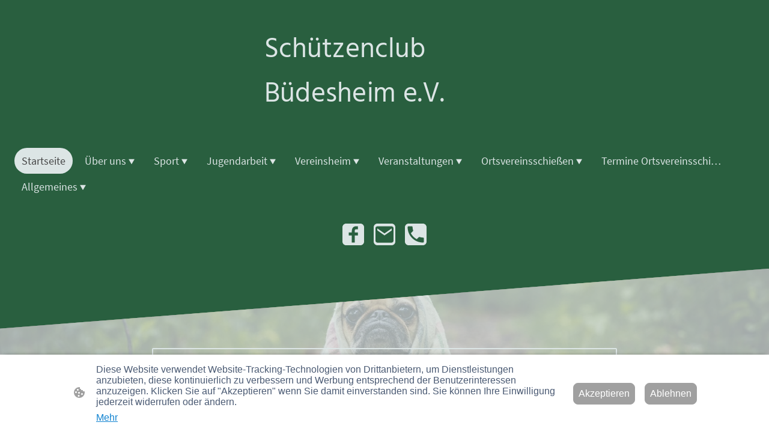

--- FILE ---
content_type: text/html; charset=UTF-8
request_url: https://schuetzenclub-buedesheim.de/
body_size: 38672
content:
<!DOCTYPE html PUBLIC "-//W3C//DTD XHTML 1.1//EN"
   "http://www.w3.org/TR/xhtml11/DTD/xhtml11.dtd">
<html lang="de">
<head>
	<meta charset="UTF-8" />
	<meta name="viewport" content="width=device-width, initial-scale=1" />
	<link rel="profile" href="https://gmpg.org/xfn/11" />
	<title>Schützenclub Büdesheim e.V. - Tradition &amp; Gemeinschaft</title>
<meta name='robots' content='max-image-preview:large' />
	<style>img:is([sizes="auto" i], [sizes^="auto," i]) { contain-intrinsic-size: 3000px 1500px }</style>
	<link rel="alternate" type="application/rss+xml" title=" &raquo; Feed" href="https://schuetzenclub-buedesheim.de/feed/" />
<link rel="alternate" type="application/rss+xml" title=" &raquo; Kommentar-Feed" href="https://schuetzenclub-buedesheim.de/comments/feed/" />
<script type="text/javascript">
/* <![CDATA[ */
window._wpemojiSettings = {"baseUrl":"https:\/\/s.w.org\/images\/core\/emoji\/15.0.3\/72x72\/","ext":".png","svgUrl":"https:\/\/s.w.org\/images\/core\/emoji\/15.0.3\/svg\/","svgExt":".svg","source":{"concatemoji":"https:\/\/schuetzenclub-buedesheim.de\/wp-includes\/js\/wp-emoji-release.min.js?ver=6.7.2"}};
/*! This file is auto-generated */
!function(i,n){var o,s,e;function c(e){try{var t={supportTests:e,timestamp:(new Date).valueOf()};sessionStorage.setItem(o,JSON.stringify(t))}catch(e){}}function p(e,t,n){e.clearRect(0,0,e.canvas.width,e.canvas.height),e.fillText(t,0,0);var t=new Uint32Array(e.getImageData(0,0,e.canvas.width,e.canvas.height).data),r=(e.clearRect(0,0,e.canvas.width,e.canvas.height),e.fillText(n,0,0),new Uint32Array(e.getImageData(0,0,e.canvas.width,e.canvas.height).data));return t.every(function(e,t){return e===r[t]})}function u(e,t,n){switch(t){case"flag":return n(e,"\ud83c\udff3\ufe0f\u200d\u26a7\ufe0f","\ud83c\udff3\ufe0f\u200b\u26a7\ufe0f")?!1:!n(e,"\ud83c\uddfa\ud83c\uddf3","\ud83c\uddfa\u200b\ud83c\uddf3")&&!n(e,"\ud83c\udff4\udb40\udc67\udb40\udc62\udb40\udc65\udb40\udc6e\udb40\udc67\udb40\udc7f","\ud83c\udff4\u200b\udb40\udc67\u200b\udb40\udc62\u200b\udb40\udc65\u200b\udb40\udc6e\u200b\udb40\udc67\u200b\udb40\udc7f");case"emoji":return!n(e,"\ud83d\udc26\u200d\u2b1b","\ud83d\udc26\u200b\u2b1b")}return!1}function f(e,t,n){var r="undefined"!=typeof WorkerGlobalScope&&self instanceof WorkerGlobalScope?new OffscreenCanvas(300,150):i.createElement("canvas"),a=r.getContext("2d",{willReadFrequently:!0}),o=(a.textBaseline="top",a.font="600 32px Arial",{});return e.forEach(function(e){o[e]=t(a,e,n)}),o}function t(e){var t=i.createElement("script");t.src=e,t.defer=!0,i.head.appendChild(t)}"undefined"!=typeof Promise&&(o="wpEmojiSettingsSupports",s=["flag","emoji"],n.supports={everything:!0,everythingExceptFlag:!0},e=new Promise(function(e){i.addEventListener("DOMContentLoaded",e,{once:!0})}),new Promise(function(t){var n=function(){try{var e=JSON.parse(sessionStorage.getItem(o));if("object"==typeof e&&"number"==typeof e.timestamp&&(new Date).valueOf()<e.timestamp+604800&&"object"==typeof e.supportTests)return e.supportTests}catch(e){}return null}();if(!n){if("undefined"!=typeof Worker&&"undefined"!=typeof OffscreenCanvas&&"undefined"!=typeof URL&&URL.createObjectURL&&"undefined"!=typeof Blob)try{var e="postMessage("+f.toString()+"("+[JSON.stringify(s),u.toString(),p.toString()].join(",")+"));",r=new Blob([e],{type:"text/javascript"}),a=new Worker(URL.createObjectURL(r),{name:"wpTestEmojiSupports"});return void(a.onmessage=function(e){c(n=e.data),a.terminate(),t(n)})}catch(e){}c(n=f(s,u,p))}t(n)}).then(function(e){for(var t in e)n.supports[t]=e[t],n.supports.everything=n.supports.everything&&n.supports[t],"flag"!==t&&(n.supports.everythingExceptFlag=n.supports.everythingExceptFlag&&n.supports[t]);n.supports.everythingExceptFlag=n.supports.everythingExceptFlag&&!n.supports.flag,n.DOMReady=!1,n.readyCallback=function(){n.DOMReady=!0}}).then(function(){return e}).then(function(){var e;n.supports.everything||(n.readyCallback(),(e=n.source||{}).concatemoji?t(e.concatemoji):e.wpemoji&&e.twemoji&&(t(e.twemoji),t(e.wpemoji)))}))}((window,document),window._wpemojiSettings);
/* ]]> */
</script>
<style id='wp-emoji-styles-inline-css' type='text/css'>

	img.wp-smiley, img.emoji {
		display: inline !important;
		border: none !important;
		box-shadow: none !important;
		height: 1em !important;
		width: 1em !important;
		margin: 0 0.07em !important;
		vertical-align: -0.1em !important;
		background: none !important;
		padding: 0 !important;
	}
</style>
<link rel='stylesheet' id='wp-block-library-css' href='https://schuetzenclub-buedesheim.de/wp-content/plugins/gutenberg/build/block-library/style.css?ver=20.7.0' type='text/css' media='all' />
<style id='classic-theme-styles-inline-css' type='text/css'>
/*! This file is auto-generated */
.wp-block-button__link{color:#fff;background-color:#32373c;border-radius:9999px;box-shadow:none;text-decoration:none;padding:calc(.667em + 2px) calc(1.333em + 2px);font-size:1.125em}.wp-block-file__button{background:#32373c;color:#fff;text-decoration:none}
</style>
<link rel='stylesheet' id='go-x-post-editor-css' href='https://schuetzenclub-buedesheim.de/wp-content/plugins/go-x-post-editor/src/index-fe.css?ver=1768304481' type='text/css' media='all' />
<link rel='stylesheet' id='gox-style-0-css' href='https://schuetzenclub-buedesheim.de/wp-content/uploads/go-x/style.css?ver=1.0.6+9e413da99b' type='text/css' media='all' />
<style id='global-styles-inline-css' type='text/css'>
:root{--wp--preset--aspect-ratio--square: 1;--wp--preset--aspect-ratio--4-3: 4/3;--wp--preset--aspect-ratio--3-4: 3/4;--wp--preset--aspect-ratio--3-2: 3/2;--wp--preset--aspect-ratio--2-3: 2/3;--wp--preset--aspect-ratio--16-9: 16/9;--wp--preset--aspect-ratio--9-16: 9/16;--wp--preset--color--black: #000000;--wp--preset--color--cyan-bluish-gray: #abb8c3;--wp--preset--color--white: #ffffff;--wp--preset--color--pale-pink: #f78da7;--wp--preset--color--vivid-red: #cf2e2e;--wp--preset--color--luminous-vivid-orange: #ff6900;--wp--preset--color--luminous-vivid-amber: #fcb900;--wp--preset--color--light-green-cyan: #7bdcb5;--wp--preset--color--vivid-green-cyan: #00d084;--wp--preset--color--pale-cyan-blue: #8ed1fc;--wp--preset--color--vivid-cyan-blue: #0693e3;--wp--preset--color--vivid-purple: #9b51e0;--wp--preset--gradient--vivid-cyan-blue-to-vivid-purple: linear-gradient(135deg,rgba(6,147,227,1) 0%,rgb(155,81,224) 100%);--wp--preset--gradient--light-green-cyan-to-vivid-green-cyan: linear-gradient(135deg,rgb(122,220,180) 0%,rgb(0,208,130) 100%);--wp--preset--gradient--luminous-vivid-amber-to-luminous-vivid-orange: linear-gradient(135deg,rgba(252,185,0,1) 0%,rgba(255,105,0,1) 100%);--wp--preset--gradient--luminous-vivid-orange-to-vivid-red: linear-gradient(135deg,rgba(255,105,0,1) 0%,rgb(207,46,46) 100%);--wp--preset--gradient--very-light-gray-to-cyan-bluish-gray: linear-gradient(135deg,rgb(238,238,238) 0%,rgb(169,184,195) 100%);--wp--preset--gradient--cool-to-warm-spectrum: linear-gradient(135deg,rgb(74,234,220) 0%,rgb(151,120,209) 20%,rgb(207,42,186) 40%,rgb(238,44,130) 60%,rgb(251,105,98) 80%,rgb(254,248,76) 100%);--wp--preset--gradient--blush-light-purple: linear-gradient(135deg,rgb(255,206,236) 0%,rgb(152,150,240) 100%);--wp--preset--gradient--blush-bordeaux: linear-gradient(135deg,rgb(254,205,165) 0%,rgb(254,45,45) 50%,rgb(107,0,62) 100%);--wp--preset--gradient--luminous-dusk: linear-gradient(135deg,rgb(255,203,112) 0%,rgb(199,81,192) 50%,rgb(65,88,208) 100%);--wp--preset--gradient--pale-ocean: linear-gradient(135deg,rgb(255,245,203) 0%,rgb(182,227,212) 50%,rgb(51,167,181) 100%);--wp--preset--gradient--electric-grass: linear-gradient(135deg,rgb(202,248,128) 0%,rgb(113,206,126) 100%);--wp--preset--gradient--midnight: linear-gradient(135deg,rgb(2,3,129) 0%,rgb(40,116,252) 100%);--wp--preset--font-size--small: 13px;--wp--preset--font-size--medium: 20px;--wp--preset--font-size--large: 36px;--wp--preset--font-size--x-large: 42px;--wp--preset--spacing--20: 0.44rem;--wp--preset--spacing--30: 0.67rem;--wp--preset--spacing--40: 1rem;--wp--preset--spacing--50: 1.5rem;--wp--preset--spacing--60: 2.25rem;--wp--preset--spacing--70: 3.38rem;--wp--preset--spacing--80: 5.06rem;--wp--preset--shadow--natural: 6px 6px 9px rgba(0, 0, 0, 0.2);--wp--preset--shadow--deep: 12px 12px 50px rgba(0, 0, 0, 0.4);--wp--preset--shadow--sharp: 6px 6px 0px rgba(0, 0, 0, 0.2);--wp--preset--shadow--outlined: 6px 6px 0px -3px rgba(255, 255, 255, 1), 6px 6px rgba(0, 0, 0, 1);--wp--preset--shadow--crisp: 6px 6px 0px rgba(0, 0, 0, 1);}:where(.is-layout-flex){gap: 0.5em;}:where(.is-layout-grid){gap: 0.5em;}body .is-layout-flex{display: flex;}.is-layout-flex{flex-wrap: wrap;align-items: center;}.is-layout-flex > :is(*, div){margin: 0;}body .is-layout-grid{display: grid;}.is-layout-grid > :is(*, div){margin: 0;}:where(.wp-block-columns.is-layout-flex){gap: 2em;}:where(.wp-block-columns.is-layout-grid){gap: 2em;}:where(.wp-block-post-template.is-layout-flex){gap: 1.25em;}:where(.wp-block-post-template.is-layout-grid){gap: 1.25em;}.has-black-color{color: var(--wp--preset--color--black) !important;}.has-cyan-bluish-gray-color{color: var(--wp--preset--color--cyan-bluish-gray) !important;}.has-white-color{color: var(--wp--preset--color--white) !important;}.has-pale-pink-color{color: var(--wp--preset--color--pale-pink) !important;}.has-vivid-red-color{color: var(--wp--preset--color--vivid-red) !important;}.has-luminous-vivid-orange-color{color: var(--wp--preset--color--luminous-vivid-orange) !important;}.has-luminous-vivid-amber-color{color: var(--wp--preset--color--luminous-vivid-amber) !important;}.has-light-green-cyan-color{color: var(--wp--preset--color--light-green-cyan) !important;}.has-vivid-green-cyan-color{color: var(--wp--preset--color--vivid-green-cyan) !important;}.has-pale-cyan-blue-color{color: var(--wp--preset--color--pale-cyan-blue) !important;}.has-vivid-cyan-blue-color{color: var(--wp--preset--color--vivid-cyan-blue) !important;}.has-vivid-purple-color{color: var(--wp--preset--color--vivid-purple) !important;}.has-black-background-color{background-color: var(--wp--preset--color--black) !important;}.has-cyan-bluish-gray-background-color{background-color: var(--wp--preset--color--cyan-bluish-gray) !important;}.has-white-background-color{background-color: var(--wp--preset--color--white) !important;}.has-pale-pink-background-color{background-color: var(--wp--preset--color--pale-pink) !important;}.has-vivid-red-background-color{background-color: var(--wp--preset--color--vivid-red) !important;}.has-luminous-vivid-orange-background-color{background-color: var(--wp--preset--color--luminous-vivid-orange) !important;}.has-luminous-vivid-amber-background-color{background-color: var(--wp--preset--color--luminous-vivid-amber) !important;}.has-light-green-cyan-background-color{background-color: var(--wp--preset--color--light-green-cyan) !important;}.has-vivid-green-cyan-background-color{background-color: var(--wp--preset--color--vivid-green-cyan) !important;}.has-pale-cyan-blue-background-color{background-color: var(--wp--preset--color--pale-cyan-blue) !important;}.has-vivid-cyan-blue-background-color{background-color: var(--wp--preset--color--vivid-cyan-blue) !important;}.has-vivid-purple-background-color{background-color: var(--wp--preset--color--vivid-purple) !important;}.has-black-border-color{border-color: var(--wp--preset--color--black) !important;}.has-cyan-bluish-gray-border-color{border-color: var(--wp--preset--color--cyan-bluish-gray) !important;}.has-white-border-color{border-color: var(--wp--preset--color--white) !important;}.has-pale-pink-border-color{border-color: var(--wp--preset--color--pale-pink) !important;}.has-vivid-red-border-color{border-color: var(--wp--preset--color--vivid-red) !important;}.has-luminous-vivid-orange-border-color{border-color: var(--wp--preset--color--luminous-vivid-orange) !important;}.has-luminous-vivid-amber-border-color{border-color: var(--wp--preset--color--luminous-vivid-amber) !important;}.has-light-green-cyan-border-color{border-color: var(--wp--preset--color--light-green-cyan) !important;}.has-vivid-green-cyan-border-color{border-color: var(--wp--preset--color--vivid-green-cyan) !important;}.has-pale-cyan-blue-border-color{border-color: var(--wp--preset--color--pale-cyan-blue) !important;}.has-vivid-cyan-blue-border-color{border-color: var(--wp--preset--color--vivid-cyan-blue) !important;}.has-vivid-purple-border-color{border-color: var(--wp--preset--color--vivid-purple) !important;}.has-vivid-cyan-blue-to-vivid-purple-gradient-background{background: var(--wp--preset--gradient--vivid-cyan-blue-to-vivid-purple) !important;}.has-light-green-cyan-to-vivid-green-cyan-gradient-background{background: var(--wp--preset--gradient--light-green-cyan-to-vivid-green-cyan) !important;}.has-luminous-vivid-amber-to-luminous-vivid-orange-gradient-background{background: var(--wp--preset--gradient--luminous-vivid-amber-to-luminous-vivid-orange) !important;}.has-luminous-vivid-orange-to-vivid-red-gradient-background{background: var(--wp--preset--gradient--luminous-vivid-orange-to-vivid-red) !important;}.has-very-light-gray-to-cyan-bluish-gray-gradient-background{background: var(--wp--preset--gradient--very-light-gray-to-cyan-bluish-gray) !important;}.has-cool-to-warm-spectrum-gradient-background{background: var(--wp--preset--gradient--cool-to-warm-spectrum) !important;}.has-blush-light-purple-gradient-background{background: var(--wp--preset--gradient--blush-light-purple) !important;}.has-blush-bordeaux-gradient-background{background: var(--wp--preset--gradient--blush-bordeaux) !important;}.has-luminous-dusk-gradient-background{background: var(--wp--preset--gradient--luminous-dusk) !important;}.has-pale-ocean-gradient-background{background: var(--wp--preset--gradient--pale-ocean) !important;}.has-electric-grass-gradient-background{background: var(--wp--preset--gradient--electric-grass) !important;}.has-midnight-gradient-background{background: var(--wp--preset--gradient--midnight) !important;}.has-small-font-size{font-size: var(--wp--preset--font-size--small) !important;}.has-medium-font-size{font-size: var(--wp--preset--font-size--medium) !important;}.has-large-font-size{font-size: var(--wp--preset--font-size--large) !important;}.has-x-large-font-size{font-size: var(--wp--preset--font-size--x-large) !important;}
:where(.wp-block-columns.is-layout-flex){gap: 2em;}:where(.wp-block-columns.is-layout-grid){gap: 2em;}
:root :where(.wp-block-pullquote){font-size: 1.5em;line-height: 1.6;}
:where(.wp-block-post-template.is-layout-flex){gap: 1.25em;}:where(.wp-block-post-template.is-layout-grid){gap: 1.25em;}
</style>
<script type="text/javascript" src="https://schuetzenclub-buedesheim.de/wp-content/plugins/gutenberg/build/hooks/index.min.js?ver=84e753e2b66eb7028d38" id="wp-hooks-js"></script>
<script type="text/javascript" src="https://schuetzenclub-buedesheim.de/wp-content/plugins/gutenberg/build/i18n/index.min.js?ver=bd5a2533e717a1043151" id="wp-i18n-js"></script>
<script type="text/javascript" id="wp-i18n-js-after">
/* <![CDATA[ */
wp.i18n.setLocaleData( { 'text direction\u0004ltr': [ 'ltr' ] } );
/* ]]> */
</script>
<link rel="https://api.w.org/" href="https://schuetzenclub-buedesheim.de/wp-json/" /><link rel="alternate" title="JSON" type="application/json" href="https://schuetzenclub-buedesheim.de/wp-json/wp/v2/pages/2245" /><link rel="EditURI" type="application/rsd+xml" title="RSD" href="https://schuetzenclub-buedesheim.de/xmlrpc.php?rsd" />
<meta name="generator" content="MyWebsite NOW" />
<link rel="canonical" href="https://schuetzenclub-buedesheim.de/" />
<link rel='shortlink' href='https://schuetzenclub-buedesheim.de/' />
<link rel="alternate" title="oEmbed (JSON)" type="application/json+oembed" href="https://schuetzenclub-buedesheim.de/wp-json/oembed/1.0/embed?url=https%3A%2F%2Fschuetzenclub-buedesheim.de%2F" />
<link rel="alternate" title="oEmbed (XML)" type="text/xml+oembed" href="https://schuetzenclub-buedesheim.de/wp-json/oembed/1.0/embed?url=https%3A%2F%2Fschuetzenclub-buedesheim.de%2F&#038;format=xml" />
				<script>
					window.goxwpDeployment=true;
				</script>
	<script type="application/ld+json">
                    {"@context":"https://schema.org","@type":"LocalBusiness","address":{"@type":"PostalAddress","addressLocality":"Schöneck","streetAddress":"Kilianstädter Str. 40","addressRegion":null},"logo":"/-_-/resources/images/files/037b4770-392e-4499-ad8b-1a0fb4a2fbc5/8cbbff2e-4149-4312-aeae-328595037b63?o=rs:fill:1116:734:1:1/g:sm/","url":"https://schuetzenclub-buedesheim.de","longitude":8.8382266,"latitude":50.2105899,"name":"Schützenclub Büdesheim e.V.","sameAs":["","","","","","",""],"openingHours":["Mo 07:00-18:00","Tu 07:00-18:00","We 07:00-18:00","Th 07:00-18:00","Fr 07:00-18:00","Sa ","Su "],"email":"Verwaltung@schuetzenclub-Buedesheim.de"}
                </script><meta  name="description" content="Willkommen beim Schützenclub Büdesheim e.V. - Tradition, Gemeinschaft und Wettkampf im Schießsport seit 1959."/><link rel="shortcut icon" href="/wp-content/uploads/go-x/u/991f75eb-9ecb-4936-bc2f-626c9d2ca22d/w16,h16,rtfit,bg,el1,ex1,fico/image.ico?v=1765802392699" type="image/x-icon" /><link rel="icon" href="/wp-content/uploads/go-x/u/991f75eb-9ecb-4936-bc2f-626c9d2ca22d/w16,h16,rtfit,bg,el1,ex1,fico/image.ico?v=1765802392699" type="image/x-icon" /><link rel="apple-touch-icon" sizes="180x180" href="/wp-content/uploads/go-x/u/991f75eb-9ecb-4936-bc2f-626c9d2ca22d/w180,h180,rtfit,bgdde1e5,el1,ex1,fpng/image.png?v=1765802392699" type="image/png" /><link rel="icon" type="image/png" sizes="32x32" href="/wp-content/uploads/go-x/u/991f75eb-9ecb-4936-bc2f-626c9d2ca22d/w32,h32,rtfit,bg,el1,ex1,fpng/image.png?v=1765802392699" type="image/png" /><link rel="icon" type="image/png" sizes="192x192" href="/wp-content/uploads/go-x/u/991f75eb-9ecb-4936-bc2f-626c9d2ca22d/w192,h192,rtfit,bg,el1,ex1,fpng/image.png?v=1765802392699" type="image/png" /><link rel="icon" type="image/png" sizes="16x16" href="/wp-content/uploads/go-x/u/991f75eb-9ecb-4936-bc2f-626c9d2ca22d/w16,h16,rtfit,bg,el1,ex1,fpng/image.png?v=1765802392699" type="image/png" />		<style type="text/css" id="wp-custom-css">
			@font-face{src:url(/wp-content/themes/gox/public/fonts/PlayfairDisplay-latin_latin-ext-regular.eot);src:local("PlayfairDisplay Regular"),local("PlayfairDisplay-Regular");src:url(/wp-content/themes/gox/public/fonts/PlayfairDisplay-latin_latin-ext-regular.eot?#iefix) format("embedded-opentype");src:url(/wp-content/themes/gox/public/fonts/PlayfairDisplay-latin_latin-ext-regular.woff2) format("woff2");src:url(/wp-content/themes/gox/public/fonts/PlayfairDisplay-latin_latin-ext-regular.woff) format("woff");src:url(/wp-content/themes/gox/public/fonts/PlayfairDisplay-latin_latin-ext-regular.ttf) format("truetype");src:url(/wp-content/themes/gox/public/fonts/PlayfairDisplay-latin_latin-ext-regular.svg#PlayfairDisplay) format("svg");font-family:PlayfairDisplay;font-style:normal;font-weight:400;src:url(/wp-content/themes/gox/public/fonts/PlayfairDisplay-latin_latin-ext-regular.woff) format("woff")}@font-face{src:url(/wp-content/themes/gox/public/fonts/PlayfairDisplay-latin_latin-ext-italic.eot);src:local("PlayfairDisplay Italic"),local("PlayfairDisplay-Italic");src:url(/wp-content/themes/gox/public/fonts/PlayfairDisplay-latin_latin-ext-italic.eot?#iefix) format("embedded-opentype");src:url(/wp-content/themes/gox/public/fonts/PlayfairDisplay-latin_latin-ext-italic.woff2) format("woff2");src:url(/wp-content/themes/gox/public/fonts/PlayfairDisplay-latin_latin-ext-italic.woff) format("woff");src:url(/wp-content/themes/gox/public/fonts/PlayfairDisplay-latin_latin-ext-italic.ttf) format("truetype");src:url(/wp-content/themes/gox/public/fonts/PlayfairDisplay-latin_latin-ext-italic.svg#PlayfairDisplay) format("svg");font-family:PlayfairDisplay;font-style:italic;font-weight:400;src:url(/wp-content/themes/gox/public/fonts/PlayfairDisplay-latin_latin-ext-italic.woff) format("woff")}@font-face{src:url(/wp-content/themes/gox/public/fonts/PlayfairDisplay-latin_latin-ext-600.eot);src:local("PlayfairDisplay SemiBold"),local("PlayfairDisplay-SemiBold");src:url(/wp-content/themes/gox/public/fonts/PlayfairDisplay-latin_latin-ext-600.eot?#iefix) format("embedded-opentype");src:url(/wp-content/themes/gox/public/fonts/PlayfairDisplay-latin_latin-ext-600.woff2) format("woff2");src:url(/wp-content/themes/gox/public/fonts/PlayfairDisplay-latin_latin-ext-600.woff) format("woff");src:url(/wp-content/themes/gox/public/fonts/PlayfairDisplay-latin_latin-ext-600.ttf) format("truetype");src:url(/wp-content/themes/gox/public/fonts/PlayfairDisplay-latin_latin-ext-600.svg#PlayfairDisplay) format("svg");font-family:PlayfairDisplay;font-style:normal;font-weight:600;src:url(/wp-content/themes/gox/public/fonts/PlayfairDisplay-latin_latin-ext-600.woff) format("woff")}@font-face{src:url(/wp-content/themes/gox/public/fonts/PlayfairDisplay-latin_latin-ext-600italic.eot);src:local("PlayfairDisplay SemiBoldItalic"),local("PlayfairDisplay-SemiBoldItalic");src:url(/wp-content/themes/gox/public/fonts/PlayfairDisplay-latin_latin-ext-600italic.eot?#iefix) format("embedded-opentype");src:url(/wp-content/themes/gox/public/fonts/PlayfairDisplay-latin_latin-ext-600italic.woff2) format("woff2");src:url(/wp-content/themes/gox/public/fonts/PlayfairDisplay-latin_latin-ext-600italic.woff) format("woff");src:url(/wp-content/themes/gox/public/fonts/PlayfairDisplay-latin_latin-ext-600italic.ttf) format("truetype");src:url(/wp-content/themes/gox/public/fonts/PlayfairDisplay-latin_latin-ext-600italic.svg#PlayfairDisplay) format("svg");font-family:PlayfairDisplay;font-style:italic;font-weight:600;src:url(/wp-content/themes/gox/public/fonts/PlayfairDisplay-latin_latin-ext-600italic.woff) format("woff")}@font-face{src:url(/wp-content/themes/gox/public/fonts/PlayfairDisplay-latin_latin-ext-700.eot);src:local("PlayfairDisplay Bold"),local("PlayfairDisplay-Bold");src:url(/wp-content/themes/gox/public/fonts/PlayfairDisplay-latin_latin-ext-700.eot?#iefix) format("embedded-opentype");src:url(/wp-content/themes/gox/public/fonts/PlayfairDisplay-latin_latin-ext-700.woff2) format("woff2");src:url(/wp-content/themes/gox/public/fonts/PlayfairDisplay-latin_latin-ext-700.woff) format("woff");src:url(/wp-content/themes/gox/public/fonts/PlayfairDisplay-latin_latin-ext-700.ttf) format("truetype");src:url(/wp-content/themes/gox/public/fonts/PlayfairDisplay-latin_latin-ext-700.svg#PlayfairDisplay) format("svg");font-family:PlayfairDisplay;font-style:normal;font-weight:700;src:url(/wp-content/themes/gox/public/fonts/PlayfairDisplay-latin_latin-ext-700.woff) format("woff")}@font-face{src:url(/wp-content/themes/gox/public/fonts/PlayfairDisplay-latin_latin-ext-700italic.eot);src:local("PlayfairDisplay BoldItalic"),local("PlayfairDisplay-BoldItalic");src:url(/wp-content/themes/gox/public/fonts/PlayfairDisplay-latin_latin-ext-700italic.eot?#iefix) format("embedded-opentype");src:url(/wp-content/themes/gox/public/fonts/PlayfairDisplay-latin_latin-ext-700italic.woff2) format("woff2");src:url(/wp-content/themes/gox/public/fonts/PlayfairDisplay-latin_latin-ext-700italic.woff) format("woff");src:url(/wp-content/themes/gox/public/fonts/PlayfairDisplay-latin_latin-ext-700italic.ttf) format("truetype");src:url(/wp-content/themes/gox/public/fonts/PlayfairDisplay-latin_latin-ext-700italic.svg#PlayfairDisplay) format("svg");font-family:PlayfairDisplay;font-style:italic;font-weight:700;src:url(/wp-content/themes/gox/public/fonts/PlayfairDisplay-latin_latin-ext-700italic.woff) format("woff")}@font-face{src:url(/wp-content/themes/gox/public/fonts/PlayfairDisplay-latin_latin-ext-800.eot);src:local("PlayfairDisplay ExtraBold"),local("PlayfairDisplay-ExtraBold");src:url(/wp-content/themes/gox/public/fonts/PlayfairDisplay-latin_latin-ext-800.eot?#iefix) format("embedded-opentype");src:url(/wp-content/themes/gox/public/fonts/PlayfairDisplay-latin_latin-ext-800.woff2) format("woff2");src:url(/wp-content/themes/gox/public/fonts/PlayfairDisplay-latin_latin-ext-800.woff) format("woff");src:url(/wp-content/themes/gox/public/fonts/PlayfairDisplay-latin_latin-ext-800.ttf) format("truetype");src:url(/wp-content/themes/gox/public/fonts/PlayfairDisplay-latin_latin-ext-800.svg#PlayfairDisplay) format("svg");font-family:PlayfairDisplay;font-style:normal;font-weight:800;src:url(/wp-content/themes/gox/public/fonts/PlayfairDisplay-latin_latin-ext-800.woff) format("woff")}@font-face{src:url(/wp-content/themes/gox/public/fonts/PlayfairDisplay-latin_latin-ext-800italic.eot);src:local("PlayfairDisplay ExtraBoldItalic"),local("PlayfairDisplay-ExtraBoldItalic");src:url(/wp-content/themes/gox/public/fonts/PlayfairDisplay-latin_latin-ext-800italic.eot?#iefix) format("embedded-opentype");src:url(/wp-content/themes/gox/public/fonts/PlayfairDisplay-latin_latin-ext-800italic.woff2) format("woff2");src:url(/wp-content/themes/gox/public/fonts/PlayfairDisplay-latin_latin-ext-800italic.woff) format("woff");src:url(/wp-content/themes/gox/public/fonts/PlayfairDisplay-latin_latin-ext-800italic.ttf) format("truetype");src:url(/wp-content/themes/gox/public/fonts/PlayfairDisplay-latin_latin-ext-800italic.svg#PlayfairDisplay) format("svg");font-family:PlayfairDisplay;font-style:italic;font-weight:800;src:url(/wp-content/themes/gox/public/fonts/PlayfairDisplay-latin_latin-ext-800italic.woff) format("woff")}@font-face{src:url(/wp-content/themes/gox/public/fonts/PlayfairDisplay-latin_latin-ext-900.eot);src:local("PlayfairDisplay Black"),local("PlayfairDisplay-Black");src:url(/wp-content/themes/gox/public/fonts/PlayfairDisplay-latin_latin-ext-900.eot?#iefix) format("embedded-opentype");src:url(/wp-content/themes/gox/public/fonts/PlayfairDisplay-latin_latin-ext-900.woff2) format("woff2");src:url(/wp-content/themes/gox/public/fonts/PlayfairDisplay-latin_latin-ext-900.woff) format("woff");src:url(/wp-content/themes/gox/public/fonts/PlayfairDisplay-latin_latin-ext-900.ttf) format("truetype");src:url(/wp-content/themes/gox/public/fonts/PlayfairDisplay-latin_latin-ext-900.svg#PlayfairDisplay) format("svg");font-family:PlayfairDisplay;font-style:normal;font-weight:900;src:url(/wp-content/themes/gox/public/fonts/PlayfairDisplay-latin_latin-ext-900.woff) format("woff")}@font-face{src:url(/wp-content/themes/gox/public/fonts/PlayfairDisplay-latin_latin-ext-900italic.eot);src:local("PlayfairDisplay BlackItalic"),local("PlayfairDisplay-BlackItalic");src:url(/wp-content/themes/gox/public/fonts/PlayfairDisplay-latin_latin-ext-900italic.eot?#iefix) format("embedded-opentype");src:url(/wp-content/themes/gox/public/fonts/PlayfairDisplay-latin_latin-ext-900italic.woff2) format("woff2");src:url(/wp-content/themes/gox/public/fonts/PlayfairDisplay-latin_latin-ext-900italic.woff) format("woff");src:url(/wp-content/themes/gox/public/fonts/PlayfairDisplay-latin_latin-ext-900italic.ttf) format("truetype");src:url(/wp-content/themes/gox/public/fonts/PlayfairDisplay-latin_latin-ext-900italic.svg#PlayfairDisplay) format("svg");font-family:PlayfairDisplay;font-style:italic;font-weight:900;src:url(/wp-content/themes/gox/public/fonts/PlayfairDisplay-latin_latin-ext-900italic.woff) format("woff")}@font-face{src:url(/wp-content/themes/gox/public/fonts/SourceSansPro-latin_latin-ext-200.eot);src:local("SourceSansPro ExtraLight"),local("SourceSansPro-ExtraLight");src:url(/wp-content/themes/gox/public/fonts/SourceSansPro-latin_latin-ext-200.eot?#iefix) format("embedded-opentype");src:url(/wp-content/themes/gox/public/fonts/SourceSansPro-latin_latin-ext-200.woff2) format("woff2");src:url(/wp-content/themes/gox/public/fonts/SourceSansPro-latin_latin-ext-200.woff) format("woff");src:url(/wp-content/themes/gox/public/fonts/SourceSansPro-latin_latin-ext-200.ttf) format("truetype");src:url(/wp-content/themes/gox/public/fonts/SourceSansPro-latin_latin-ext-200.svg#SourceSansPro) format("svg");font-family:SourceSansPro;font-style:normal;font-weight:200;src:url(/wp-content/themes/gox/public/fonts/SourceSansPro-latin_latin-ext-200.woff) format("woff")}@font-face{src:url(/wp-content/themes/gox/public/fonts/SourceSansPro-latin_latin-ext-200italic.eot);src:local("SourceSansPro ExtraLightItalic"),local("SourceSansPro-ExtraLightItalic");src:url(/wp-content/themes/gox/public/fonts/SourceSansPro-latin_latin-ext-200italic.eot?#iefix) format("embedded-opentype");src:url(/wp-content/themes/gox/public/fonts/SourceSansPro-latin_latin-ext-200italic.woff2) format("woff2");src:url(/wp-content/themes/gox/public/fonts/SourceSansPro-latin_latin-ext-200italic.woff) format("woff");src:url(/wp-content/themes/gox/public/fonts/SourceSansPro-latin_latin-ext-200italic.ttf) format("truetype");src:url(/wp-content/themes/gox/public/fonts/SourceSansPro-latin_latin-ext-200italic.svg#SourceSansPro) format("svg");font-family:SourceSansPro;font-style:italic;font-weight:200;src:url(/wp-content/themes/gox/public/fonts/SourceSansPro-latin_latin-ext-200italic.woff) format("woff")}@font-face{src:url(/wp-content/themes/gox/public/fonts/SourceSansPro-latin_latin-ext-300.eot);src:local("SourceSansPro Light"),local("SourceSansPro-Light");src:url(/wp-content/themes/gox/public/fonts/SourceSansPro-latin_latin-ext-300.eot?#iefix) format("embedded-opentype");src:url(/wp-content/themes/gox/public/fonts/SourceSansPro-latin_latin-ext-300.woff2) format("woff2");src:url(/wp-content/themes/gox/public/fonts/SourceSansPro-latin_latin-ext-300.woff) format("woff");src:url(/wp-content/themes/gox/public/fonts/SourceSansPro-latin_latin-ext-300.ttf) format("truetype");src:url(/wp-content/themes/gox/public/fonts/SourceSansPro-latin_latin-ext-300.svg#SourceSansPro) format("svg");font-family:SourceSansPro;font-style:normal;font-weight:300;src:url(/wp-content/themes/gox/public/fonts/SourceSansPro-latin_latin-ext-300.woff) format("woff")}@font-face{src:url(/wp-content/themes/gox/public/fonts/SourceSansPro-latin_latin-ext-300italic.eot);src:local("SourceSansPro LightItalic"),local("SourceSansPro-LightItalic");src:url(/wp-content/themes/gox/public/fonts/SourceSansPro-latin_latin-ext-300italic.eot?#iefix) format("embedded-opentype");src:url(/wp-content/themes/gox/public/fonts/SourceSansPro-latin_latin-ext-300italic.woff2) format("woff2");src:url(/wp-content/themes/gox/public/fonts/SourceSansPro-latin_latin-ext-300italic.woff) format("woff");src:url(/wp-content/themes/gox/public/fonts/SourceSansPro-latin_latin-ext-300italic.ttf) format("truetype");src:url(/wp-content/themes/gox/public/fonts/SourceSansPro-latin_latin-ext-300italic.svg#SourceSansPro) format("svg");font-family:SourceSansPro;font-style:italic;font-weight:300;src:url(/wp-content/themes/gox/public/fonts/SourceSansPro-latin_latin-ext-300italic.woff) format("woff")}@font-face{src:url(/wp-content/themes/gox/public/fonts/SourceSansPro-latin_latin-ext-regular.eot);src:local("SourceSansPro Regular"),local("SourceSansPro-Regular");src:url(/wp-content/themes/gox/public/fonts/SourceSansPro-latin_latin-ext-regular.eot?#iefix) format("embedded-opentype");src:url(/wp-content/themes/gox/public/fonts/SourceSansPro-latin_latin-ext-regular.woff2) format("woff2");src:url(/wp-content/themes/gox/public/fonts/SourceSansPro-latin_latin-ext-regular.woff) format("woff");src:url(/wp-content/themes/gox/public/fonts/SourceSansPro-latin_latin-ext-regular.ttf) format("truetype");src:url(/wp-content/themes/gox/public/fonts/SourceSansPro-latin_latin-ext-regular.svg#SourceSansPro) format("svg");font-family:SourceSansPro;font-style:normal;font-weight:400;src:url(/wp-content/themes/gox/public/fonts/SourceSansPro-latin_latin-ext-regular.woff) format("woff")}@font-face{src:url(/wp-content/themes/gox/public/fonts/SourceSansPro-latin_latin-ext-600.eot);src:local("SourceSansPro SemiBold"),local("SourceSansPro-SemiBold");src:url(/wp-content/themes/gox/public/fonts/SourceSansPro-latin_latin-ext-600.eot?#iefix) format("embedded-opentype");src:url(/wp-content/themes/gox/public/fonts/SourceSansPro-latin_latin-ext-600.woff2) format("woff2");src:url(/wp-content/themes/gox/public/fonts/SourceSansPro-latin_latin-ext-600.woff) format("woff");src:url(/wp-content/themes/gox/public/fonts/SourceSansPro-latin_latin-ext-600.ttf) format("truetype");src:url(/wp-content/themes/gox/public/fonts/SourceSansPro-latin_latin-ext-600.svg#SourceSansPro) format("svg");font-family:SourceSansPro;font-style:normal;font-weight:600;src:url(/wp-content/themes/gox/public/fonts/SourceSansPro-latin_latin-ext-600.woff) format("woff")}@font-face{src:url(/wp-content/themes/gox/public/fonts/SourceSansPro-latin_latin-ext-600italic.eot);src:local("SourceSansPro SemiBoldItalic"),local("SourceSansPro-SemiBoldItalic");src:url(/wp-content/themes/gox/public/fonts/SourceSansPro-latin_latin-ext-600italic.eot?#iefix) format("embedded-opentype");src:url(/wp-content/themes/gox/public/fonts/SourceSansPro-latin_latin-ext-600italic.woff2) format("woff2");src:url(/wp-content/themes/gox/public/fonts/SourceSansPro-latin_latin-ext-600italic.woff) format("woff");src:url(/wp-content/themes/gox/public/fonts/SourceSansPro-latin_latin-ext-600italic.ttf) format("truetype");src:url(/wp-content/themes/gox/public/fonts/SourceSansPro-latin_latin-ext-600italic.svg#SourceSansPro) format("svg");font-family:SourceSansPro;font-style:italic;font-weight:600;src:url(/wp-content/themes/gox/public/fonts/SourceSansPro-latin_latin-ext-600italic.woff) format("woff")}@font-face{src:url(/wp-content/themes/gox/public/fonts/SourceSansPro-latin_latin-ext-700.eot);src:local("SourceSansPro Bold"),local("SourceSansPro-Bold");src:url(/wp-content/themes/gox/public/fonts/SourceSansPro-latin_latin-ext-700.eot?#iefix) format("embedded-opentype");src:url(/wp-content/themes/gox/public/fonts/SourceSansPro-latin_latin-ext-700.woff2) format("woff2");src:url(/wp-content/themes/gox/public/fonts/SourceSansPro-latin_latin-ext-700.woff) format("woff");src:url(/wp-content/themes/gox/public/fonts/SourceSansPro-latin_latin-ext-700.ttf) format("truetype");src:url(/wp-content/themes/gox/public/fonts/SourceSansPro-latin_latin-ext-700.svg#SourceSansPro) format("svg");font-family:SourceSansPro;font-style:normal;font-weight:700;src:url(/wp-content/themes/gox/public/fonts/SourceSansPro-latin_latin-ext-700.woff) format("woff")}@font-face{src:url(/wp-content/themes/gox/public/fonts/SourceSansPro-latin_latin-ext-800.eot);src:local("SourceSansPro ExtraBold"),local("SourceSansPro-ExtraBold");src:url(/wp-content/themes/gox/public/fonts/SourceSansPro-latin_latin-ext-800.eot?#iefix) format("embedded-opentype");src:url(/wp-content/themes/gox/public/fonts/SourceSansPro-latin_latin-ext-800.woff2) format("woff2");src:url(/wp-content/themes/gox/public/fonts/SourceSansPro-latin_latin-ext-800.woff) format("woff");src:url(/wp-content/themes/gox/public/fonts/SourceSansPro-latin_latin-ext-800.ttf) format("truetype");src:url(/wp-content/themes/gox/public/fonts/SourceSansPro-latin_latin-ext-800.svg#SourceSansPro) format("svg");font-family:SourceSansPro;font-style:normal;font-weight:800;src:url(/wp-content/themes/gox/public/fonts/SourceSansPro-latin_latin-ext-800.woff) format("woff")}@font-face{src:url(/wp-content/themes/gox/public/fonts/SourceSansPro-latin_latin-ext-800italic.eot);src:local("SourceSansPro ExtraBoldItalic"),local("SourceSansPro-ExtraBoldItalic");src:url(/wp-content/themes/gox/public/fonts/SourceSansPro-latin_latin-ext-800italic.eot?#iefix) format("embedded-opentype");src:url(/wp-content/themes/gox/public/fonts/SourceSansPro-latin_latin-ext-800italic.woff2) format("woff2");src:url(/wp-content/themes/gox/public/fonts/SourceSansPro-latin_latin-ext-800italic.woff) format("woff");src:url(/wp-content/themes/gox/public/fonts/SourceSansPro-latin_latin-ext-800italic.ttf) format("truetype");src:url(/wp-content/themes/gox/public/fonts/SourceSansPro-latin_latin-ext-800italic.svg#SourceSansPro) format("svg");font-family:SourceSansPro;font-style:italic;font-weight:800;src:url(/wp-content/themes/gox/public/fonts/SourceSansPro-latin_latin-ext-800italic.woff) format("woff")}@font-face{src:url(/wp-content/themes/gox/public/fonts/SourceSansPro-latin_latin-ext-900.eot);src:local("SourceSansPro Black"),local("SourceSansPro-Black");src:url(/wp-content/themes/gox/public/fonts/SourceSansPro-latin_latin-ext-900.eot?#iefix) format("embedded-opentype");src:url(/wp-content/themes/gox/public/fonts/SourceSansPro-latin_latin-ext-900.woff2) format("woff2");src:url(/wp-content/themes/gox/public/fonts/SourceSansPro-latin_latin-ext-900.woff) format("woff");src:url(/wp-content/themes/gox/public/fonts/SourceSansPro-latin_latin-ext-900.ttf) format("truetype");src:url(/wp-content/themes/gox/public/fonts/SourceSansPro-latin_latin-ext-900.svg#SourceSansPro) format("svg");font-family:SourceSansPro;font-style:normal;font-weight:900;src:url(/wp-content/themes/gox/public/fonts/SourceSansPro-latin_latin-ext-900.woff) format("woff")}@font-face{src:url(/wp-content/themes/gox/public/fonts/SourceSansPro-latin_latin-ext-900italic.eot);src:local("SourceSansPro BlackItalic"),local("SourceSansPro-BlackItalic");src:url(/wp-content/themes/gox/public/fonts/SourceSansPro-latin_latin-ext-900italic.eot?#iefix) format("embedded-opentype");src:url(/wp-content/themes/gox/public/fonts/SourceSansPro-latin_latin-ext-900italic.woff2) format("woff2");src:url(/wp-content/themes/gox/public/fonts/SourceSansPro-latin_latin-ext-900italic.woff) format("woff");src:url(/wp-content/themes/gox/public/fonts/SourceSansPro-latin_latin-ext-900italic.ttf) format("truetype");src:url(/wp-content/themes/gox/public/fonts/SourceSansPro-latin_latin-ext-900italic.svg#SourceSansPro) format("svg");font-family:SourceSansPro;font-style:italic;font-weight:900;src:url(/wp-content/themes/gox/public/fonts/SourceSansPro-latin_latin-ext-900italic.woff) format("woff")}.accessNavigationLink{font-family:'Open Sans',sans-serif;border-radius:8px;text-align:center;padding:13px 0;color:#00f;font-size:16px;font-weight:700;width:100%;top:-50px;position:absolute;text-decoration:none}.accessNavigationLink:focus-visible{top:5px;outline:2px solid #00f;outline-offset:2px;box-shadow:0 0 0 2px #fff;left:6px;width:calc(100% - 6px);position:static;display:block;margin-top:5px;margin-left:6px;background-color:#fff}.accessNavigationList{margin:0;list-style:none;padding:0;z-index:1;position:relative}.theming-theme-accent1-sticky{color:#4ef48f!important}.theming-theme-accent2-sticky{color:#72efa5!important}.theming-theme-accent3-sticky{color:#90eab7!important}.theming-theme-light-sticky{color:#dce5e5!important}.theming-theme-dark-sticky{color:#d7d7d7!important}.theming-basic-Grey-sticky{color:#d7d7d7!important}.theming-basic-Red-sticky{color:#fecbcb!important}.theming-basic-Orange-sticky{color:#ffccbd!important}.theming-basic-Yellow-sticky{color:#ffd256!important}.theming-basic-Green-sticky{color:#48f72b!important}.theming-basic-Cyan-sticky{color:#8fe3ff!important}.theming-basic-Blue-sticky{color:#d4d4fd!important}.theming-basic-Purple-sticky{color:#fcc6fd!important}@media (min-width:0px) and (max-width:767.95px){.grid-column-7b601880-21d8-422b-b83f-ff7d1ddac5d2{margin-top:32px!important}}@media (min-width:768px) and (max-width:1023.95px){.grid-column-7b601880-21d8-422b-b83f-ff7d1ddac5d2{margin-top:32px!important}}@font-face{src:url(/wp-content/themes/gox/public/fonts/Hind-latin_latin-ext-300.eot);src:local("Hind Light"),local("Hind-Light");src:url(/wp-content/themes/gox/public/fonts/Hind-latin_latin-ext-300.eot?#iefix) format("embedded-opentype");src:url(/wp-content/themes/gox/public/fonts/Hind-latin_latin-ext-300.woff2) format("woff2");src:url(/wp-content/themes/gox/public/fonts/Hind-latin_latin-ext-300.woff) format("woff");src:url(/wp-content/themes/gox/public/fonts/Hind-latin_latin-ext-300.ttf) format("truetype");src:url(/wp-content/themes/gox/public/fonts/Hind-latin_latin-ext-300.svg#Hind) format("svg");font-family:Hind;font-style:normal;font-weight:300;src:url(/wp-content/themes/gox/public/fonts/Hind-latin_latin-ext-300.woff) format("woff")}@font-face{src:url(/wp-content/themes/gox/public/fonts/Hind-latin_latin-ext-regular.eot);src:local("Hind Regular"),local("Hind-Regular");src:url(/wp-content/themes/gox/public/fonts/Hind-latin_latin-ext-regular.eot?#iefix) format("embedded-opentype");src:url(/wp-content/themes/gox/public/fonts/Hind-latin_latin-ext-regular.woff2) format("woff2");src:url(/wp-content/themes/gox/public/fonts/Hind-latin_latin-ext-regular.woff) format("woff");src:url(/wp-content/themes/gox/public/fonts/Hind-latin_latin-ext-regular.ttf) format("truetype");src:url(/wp-content/themes/gox/public/fonts/Hind-latin_latin-ext-regular.svg#Hind) format("svg");font-family:Hind;font-style:normal;font-weight:400;src:url(/wp-content/themes/gox/public/fonts/Hind-latin_latin-ext-regular.woff) format("woff")}@font-face{src:url(/wp-content/themes/gox/public/fonts/Hind-latin_latin-ext-500.eot);src:local("Hind Medium"),local("Hind-Medium");src:url(/wp-content/themes/gox/public/fonts/Hind-latin_latin-ext-500.eot?#iefix) format("embedded-opentype");src:url(/wp-content/themes/gox/public/fonts/Hind-latin_latin-ext-500.woff2) format("woff2");src:url(/wp-content/themes/gox/public/fonts/Hind-latin_latin-ext-500.woff) format("woff");src:url(/wp-content/themes/gox/public/fonts/Hind-latin_latin-ext-500.ttf) format("truetype");src:url(/wp-content/themes/gox/public/fonts/Hind-latin_latin-ext-500.svg#Hind) format("svg");font-family:Hind;font-style:normal;font-weight:500;src:url(/wp-content/themes/gox/public/fonts/Hind-latin_latin-ext-500.woff) format("woff")}@font-face{src:url(/wp-content/themes/gox/public/fonts/Hind-latin_latin-ext-600.eot);src:local("Hind SemiBold"),local("Hind-SemiBold");src:url(/wp-content/themes/gox/public/fonts/Hind-latin_latin-ext-600.eot?#iefix) format("embedded-opentype");src:url(/wp-content/themes/gox/public/fonts/Hind-latin_latin-ext-600.woff2) format("woff2");src:url(/wp-content/themes/gox/public/fonts/Hind-latin_latin-ext-600.woff) format("woff");src:url(/wp-content/themes/gox/public/fonts/Hind-latin_latin-ext-600.ttf) format("truetype");src:url(/wp-content/themes/gox/public/fonts/Hind-latin_latin-ext-600.svg#Hind) format("svg");font-family:Hind;font-style:normal;font-weight:600;src:url(/wp-content/themes/gox/public/fonts/Hind-latin_latin-ext-600.woff) format("woff")}@font-face{src:url(/wp-content/themes/gox/public/fonts/Hind-latin_latin-ext-700.eot);src:local("Hind Bold"),local("Hind-Bold");src:url(/wp-content/themes/gox/public/fonts/Hind-latin_latin-ext-700.eot?#iefix) format("embedded-opentype");src:url(/wp-content/themes/gox/public/fonts/Hind-latin_latin-ext-700.woff2) format("woff2");src:url(/wp-content/themes/gox/public/fonts/Hind-latin_latin-ext-700.woff) format("woff");src:url(/wp-content/themes/gox/public/fonts/Hind-latin_latin-ext-700.ttf) format("truetype");src:url(/wp-content/themes/gox/public/fonts/Hind-latin_latin-ext-700.svg#Hind) format("svg");font-family:Hind;font-style:normal;font-weight:700;src:url(/wp-content/themes/gox/public/fonts/Hind-latin_latin-ext-700.woff) format("woff")}.logo-d75971cd-1778-4330-a7ee-85bf198cdd77 .theming-theme-accent1{color:#4ef48f!important}.logo-d75971cd-1778-4330-a7ee-85bf198cdd77 .theming-theme-accent2{color:#72efa5!important}.logo-d75971cd-1778-4330-a7ee-85bf198cdd77 .theming-theme-accent3{color:#90eab7!important}.logo-d75971cd-1778-4330-a7ee-85bf198cdd77 .theming-theme-light{color:#dce5e5!important}.logo-d75971cd-1778-4330-a7ee-85bf198cdd77 .theming-theme-dark{color:#d7d7d7!important}.logo-d75971cd-1778-4330-a7ee-85bf198cdd77 .theming-basic-Grey{color:#d7d7d7!important}.logo-d75971cd-1778-4330-a7ee-85bf198cdd77 .theming-basic-Red{color:#fecbcb!important}.logo-d75971cd-1778-4330-a7ee-85bf198cdd77 .theming-basic-Orange{color:#ffccbd!important}.logo-d75971cd-1778-4330-a7ee-85bf198cdd77 .theming-basic-Yellow{color:#ffd256!important}.logo-d75971cd-1778-4330-a7ee-85bf198cdd77 .theming-basic-Green{color:#48f72b!important}.logo-d75971cd-1778-4330-a7ee-85bf198cdd77 .theming-basic-Cyan{color:#8fe3ff!important}.logo-d75971cd-1778-4330-a7ee-85bf198cdd77 .theming-basic-Blue{color:#d4d4fd!important}.logo-d75971cd-1778-4330-a7ee-85bf198cdd77 .theming-basic-Purple{color:#fcc6fd!important}@media (min-width:0px) and (max-width:767.95px){.grid-row-9a2631a7-4c01-4a1e-beb9-276715aa5a7a{position:static!important}}@media (min-width:768px) and (max-width:1023.95px){.grid-row-9a2631a7-4c01-4a1e-beb9-276715aa5a7a{position:static!important}}@media (min-width:0px) and (max-width:767.95px){.grid-column-cdef9758-3243-4f08-9dca-3e6f260e694c{position:static!important}}@media (min-width:768px) and (max-width:1023.95px){.grid-column-cdef9758-3243-4f08-9dca-3e6f260e694c{position:static!important}}@media (min-width:0px) and (max-width:767.95px){.module-container-c324b07f-9373-46eb-8d1d-0e8b451d3e8b{top:32px!important;right:32px!important;position:absolute!important}}@media (min-width:768px) and (max-width:1023.95px){.module-container-c324b07f-9373-46eb-8d1d-0e8b451d3e8b{top:32px!important;right:32px!important;position:absolute!important}}.downloadWarningOverlay{position:fixed;z-index:1000;left:0;top:0;width:100%;height:100%;background-color:rgba(0,0,0,.65);display:none}.showElement{display:block}.downloadWarningModal{background-color:#fff;position:fixed;left:50%;top:50%;transform:translate(-50%,-50%);max-width:480px;width:calc(100% - 10px);padding:24px 36px;pointer-events:none;opacity:0;transition:all .3s ease-in-out;z-index:1001;border-radius:8px}.showModal{opacity:1;pointer-events:auto}.downladWarningBtnContainer{margin-top:24px;display:flex;justify-content:center}.downladWarningBtnContainer a:focus,.downladWarningBtnContainer button:focus{outline:2px solid #00f;outline-offset:2px;box-shadow:0 0 0 2px #fff}.downladWarningBtn{min-width:60px;cursor:pointer;display:inline-block;padding:9px 18px;font-size:14px;margin-top:8px;word-break:break-word;font-weight:400;border-radius:5px;margin:0 8px;overflow-wrap:break-word;border:none;display:flex;align-items:center;position:relative}.downladWarningBtn a[data-link-type=document]{position:absolute;display:block;left:0;top:0;width:100%;height:100%}@media screen and (max-width:450px){.downladWarningBtnContainer{align-items:center;flex-direction:column-reverse}.downladWarningBtn{margin:10px;justify-content:center}}@media (min-width:0px) and (max-width:767.95px){.module-container-e29e93cf-02dd-4fab-b391-6bb5311500ee{display:none!important}}@media (min-width:768px) and (max-width:1023.95px){.module-container-e29e93cf-02dd-4fab-b391-6bb5311500ee{display:none!important}}.heading-module-2bee73d0-a36c-419f-b065-71e16bf282d3 .theming-theme-accent1{color:#114927!important}.heading-module-2bee73d0-a36c-419f-b065-71e16bf282d3 .theming-theme-accent2{color:#295f3f!important}.heading-module-2bee73d0-a36c-419f-b065-71e16bf282d3 .theming-theme-accent3{color:#3d6850!important}.heading-module-2bee73d0-a36c-419f-b065-71e16bf282d3 .theming-theme-light{color:#5c6060!important}.heading-module-2bee73d0-a36c-419f-b065-71e16bf282d3 .theming-theme-dark{color:#454545!important}.heading-module-2bee73d0-a36c-419f-b065-71e16bf282d3 .theming-basic-Grey{color:#5f5f5f!important}.heading-module-2bee73d0-a36c-419f-b065-71e16bf282d3 .theming-basic-Red{color:#bf0d08!important}.heading-module-2bee73d0-a36c-419f-b065-71e16bf282d3 .theming-basic-Orange{color:#9a4702!important}.heading-module-2bee73d0-a36c-419f-b065-71e16bf282d3 .theming-basic-Yellow{color:#755c00!important}.heading-module-2bee73d0-a36c-419f-b065-71e16bf282d3 .theming-basic-Green{color:#1b6e0d!important}.heading-module-2bee73d0-a36c-419f-b065-71e16bf282d3 .theming-basic-Cyan{color:#00687d!important}.heading-module-2bee73d0-a36c-419f-b065-71e16bf282d3 .theming-basic-Blue{color:#1414c9!important}.heading-module-2bee73d0-a36c-419f-b065-71e16bf282d3 .theming-basic-Purple{color:#941196!important}.heading-module-3cc0a29f-e7ba-4ec8-ad94-5119ac4e4d4c .theming-theme-accent1{color:#114927!important}.heading-module-3cc0a29f-e7ba-4ec8-ad94-5119ac4e4d4c .theming-theme-accent2{color:#295f3f!important}.heading-module-3cc0a29f-e7ba-4ec8-ad94-5119ac4e4d4c .theming-theme-accent3{color:#3d6850!important}.heading-module-3cc0a29f-e7ba-4ec8-ad94-5119ac4e4d4c .theming-theme-light{color:#5c6060!important}.heading-module-3cc0a29f-e7ba-4ec8-ad94-5119ac4e4d4c .theming-theme-dark{color:#454545!important}.heading-module-3cc0a29f-e7ba-4ec8-ad94-5119ac4e4d4c .theming-basic-Grey{color:#5f5f5f!important}.heading-module-3cc0a29f-e7ba-4ec8-ad94-5119ac4e4d4c .theming-basic-Red{color:#bf0d08!important}.heading-module-3cc0a29f-e7ba-4ec8-ad94-5119ac4e4d4c .theming-basic-Orange{color:#9a4702!important}.heading-module-3cc0a29f-e7ba-4ec8-ad94-5119ac4e4d4c .theming-basic-Yellow{color:#755c00!important}.heading-module-3cc0a29f-e7ba-4ec8-ad94-5119ac4e4d4c .theming-basic-Green{color:#1b6e0d!important}.heading-module-3cc0a29f-e7ba-4ec8-ad94-5119ac4e4d4c .theming-basic-Cyan{color:#00687d!important}.heading-module-3cc0a29f-e7ba-4ec8-ad94-5119ac4e4d4c .theming-basic-Blue{color:#1414c9!important}.heading-module-3cc0a29f-e7ba-4ec8-ad94-5119ac4e4d4c .theming-basic-Purple{color:#941196!important}.heading-module-56b19dc7-db83-4194-b986-60cb991dc747 .theming-theme-accent1{color:#114927!important}.heading-module-56b19dc7-db83-4194-b986-60cb991dc747 .theming-theme-accent2{color:#295f3f!important}.heading-module-56b19dc7-db83-4194-b986-60cb991dc747 .theming-theme-accent3{color:#3d6850!important}.heading-module-56b19dc7-db83-4194-b986-60cb991dc747 .theming-theme-light{color:#5c6060!important}.heading-module-56b19dc7-db83-4194-b986-60cb991dc747 .theming-theme-dark{color:#454545!important}.heading-module-56b19dc7-db83-4194-b986-60cb991dc747 .theming-basic-Grey{color:#5f5f5f!important}.heading-module-56b19dc7-db83-4194-b986-60cb991dc747 .theming-basic-Red{color:#bf0d08!important}.heading-module-56b19dc7-db83-4194-b986-60cb991dc747 .theming-basic-Orange{color:#9a4702!important}.heading-module-56b19dc7-db83-4194-b986-60cb991dc747 .theming-basic-Yellow{color:#755c00!important}.heading-module-56b19dc7-db83-4194-b986-60cb991dc747 .theming-basic-Green{color:#1b6e0d!important}.heading-module-56b19dc7-db83-4194-b986-60cb991dc747 .theming-basic-Cyan{color:#00687d!important}.heading-module-56b19dc7-db83-4194-b986-60cb991dc747 .theming-basic-Blue{color:#1414c9!important}.heading-module-56b19dc7-db83-4194-b986-60cb991dc747 .theming-basic-Purple{color:#941196!important}.heading-module-40da6c1a-25e5-432a-a8ec-2a765517d2a5 .theming-theme-accent1{color:#fff!important}.heading-module-40da6c1a-25e5-432a-a8ec-2a765517d2a5 .theming-theme-accent2{color:#fff!important}.heading-module-40da6c1a-25e5-432a-a8ec-2a765517d2a5 .theming-theme-accent3{color:#fff!important}.heading-module-40da6c1a-25e5-432a-a8ec-2a765517d2a5 .theming-theme-light{color:#fff!important}.heading-module-40da6c1a-25e5-432a-a8ec-2a765517d2a5 .theming-theme-dark{color:#fff!important}.heading-module-40da6c1a-25e5-432a-a8ec-2a765517d2a5 .theming-basic-Grey{color:#fff!important}.heading-module-40da6c1a-25e5-432a-a8ec-2a765517d2a5 .theming-basic-Red{color:#fff!important}.heading-module-40da6c1a-25e5-432a-a8ec-2a765517d2a5 .theming-basic-Orange{color:#fff!important}.heading-module-40da6c1a-25e5-432a-a8ec-2a765517d2a5 .theming-basic-Yellow{color:#fff!important}.heading-module-40da6c1a-25e5-432a-a8ec-2a765517d2a5 .theming-basic-Green{color:#fff!important}.heading-module-40da6c1a-25e5-432a-a8ec-2a765517d2a5 .theming-basic-Cyan{color:#fff!important}.heading-module-40da6c1a-25e5-432a-a8ec-2a765517d2a5 .theming-basic-Blue{color:#fff!important}.heading-module-40da6c1a-25e5-432a-a8ec-2a765517d2a5 .theming-basic-Purple{color:#fff!important}.heading-module-81826cf0-ee39-4284-bf37-3feadbb64285 .theming-theme-accent1{color:#fff!important}.heading-module-81826cf0-ee39-4284-bf37-3feadbb64285 .theming-theme-accent2{color:#fff!important}.heading-module-81826cf0-ee39-4284-bf37-3feadbb64285 .theming-theme-accent3{color:#fff!important}.heading-module-81826cf0-ee39-4284-bf37-3feadbb64285 .theming-theme-light{color:#fff!important}.heading-module-81826cf0-ee39-4284-bf37-3feadbb64285 .theming-theme-dark{color:#fff!important}.heading-module-81826cf0-ee39-4284-bf37-3feadbb64285 .theming-basic-Grey{color:#fff!important}.heading-module-81826cf0-ee39-4284-bf37-3feadbb64285 .theming-basic-Red{color:#fff!important}.heading-module-81826cf0-ee39-4284-bf37-3feadbb64285 .theming-basic-Orange{color:#fff!important}.heading-module-81826cf0-ee39-4284-bf37-3feadbb64285 .theming-basic-Yellow{color:#fff!important}.heading-module-81826cf0-ee39-4284-bf37-3feadbb64285 .theming-basic-Green{color:#fff!important}.heading-module-81826cf0-ee39-4284-bf37-3feadbb64285 .theming-basic-Cyan{color:#fff!important}.heading-module-81826cf0-ee39-4284-bf37-3feadbb64285 .theming-basic-Blue{color:#fff!important}.heading-module-81826cf0-ee39-4284-bf37-3feadbb64285 .theming-basic-Purple{color:#fff!important}.text-dbcce817-469e-4932-9847-2c8fc02c950b .theming-theme-accent1{color:#fff!important}.text-dbcce817-469e-4932-9847-2c8fc02c950b .theming-theme-accent2{color:#fff!important}.text-dbcce817-469e-4932-9847-2c8fc02c950b .theming-theme-accent3{color:#fff!important}.text-dbcce817-469e-4932-9847-2c8fc02c950b .theming-theme-light{color:#fff!important}.text-dbcce817-469e-4932-9847-2c8fc02c950b .theming-theme-dark{color:#fff!important}.text-dbcce817-469e-4932-9847-2c8fc02c950b .theming-basic-Grey{color:#fff!important}.text-dbcce817-469e-4932-9847-2c8fc02c950b .theming-basic-Red{color:#fff!important}.text-dbcce817-469e-4932-9847-2c8fc02c950b .theming-basic-Orange{color:#fff!important}.text-dbcce817-469e-4932-9847-2c8fc02c950b .theming-basic-Yellow{color:#fff!important}.text-dbcce817-469e-4932-9847-2c8fc02c950b .theming-basic-Green{color:#fff!important}.text-dbcce817-469e-4932-9847-2c8fc02c950b .theming-basic-Cyan{color:#fff!important}.text-dbcce817-469e-4932-9847-2c8fc02c950b .theming-basic-Blue{color:#fff!important}.text-dbcce817-469e-4932-9847-2c8fc02c950b .theming-basic-Purple{color:#fff!important}@media (min-width:0px) and (max-width:767.95px){.grid-row-b11db69b-18c2-4117-9dcf-a017f8953c44{display:grid!important;grid-row-gap:16px!important;grid-column-gap:0!important;grid-template-columns:100%!important}}.heading-module-abd85c48-ea46-43d9-8a28-cdfd95219a46 .theming-theme-accent1{color:#114927!important}.heading-module-abd85c48-ea46-43d9-8a28-cdfd95219a46 .theming-theme-accent2{color:#295f3f!important}.heading-module-abd85c48-ea46-43d9-8a28-cdfd95219a46 .theming-theme-accent3{color:#3d6850!important}.heading-module-abd85c48-ea46-43d9-8a28-cdfd95219a46 .theming-theme-light{color:#5c6060!important}.heading-module-abd85c48-ea46-43d9-8a28-cdfd95219a46 .theming-theme-dark{color:#454545!important}.heading-module-abd85c48-ea46-43d9-8a28-cdfd95219a46 .theming-basic-Grey{color:#5f5f5f!important}.heading-module-abd85c48-ea46-43d9-8a28-cdfd95219a46 .theming-basic-Red{color:#bf0d08!important}.heading-module-abd85c48-ea46-43d9-8a28-cdfd95219a46 .theming-basic-Orange{color:#9a4702!important}.heading-module-abd85c48-ea46-43d9-8a28-cdfd95219a46 .theming-basic-Yellow{color:#755c00!important}.heading-module-abd85c48-ea46-43d9-8a28-cdfd95219a46 .theming-basic-Green{color:#1b6e0d!important}.heading-module-abd85c48-ea46-43d9-8a28-cdfd95219a46 .theming-basic-Cyan{color:#00687d!important}.heading-module-abd85c48-ea46-43d9-8a28-cdfd95219a46 .theming-basic-Blue{color:#1414c9!important}.heading-module-abd85c48-ea46-43d9-8a28-cdfd95219a46 .theming-basic-Purple{color:#941196!important}.text-9a1c9022-4828-4b57-96d7-1d2c4a87bcbc .theming-theme-accent1{color:#114927!important}.text-9a1c9022-4828-4b57-96d7-1d2c4a87bcbc .theming-theme-accent2{color:#295f3f!important}.text-9a1c9022-4828-4b57-96d7-1d2c4a87bcbc .theming-theme-accent3{color:#3d6850!important}.text-9a1c9022-4828-4b57-96d7-1d2c4a87bcbc .theming-theme-light{color:#5c6060!important}.text-9a1c9022-4828-4b57-96d7-1d2c4a87bcbc .theming-theme-dark{color:#454545!important}.text-9a1c9022-4828-4b57-96d7-1d2c4a87bcbc .theming-basic-Grey{color:#5f5f5f!important}.text-9a1c9022-4828-4b57-96d7-1d2c4a87bcbc .theming-basic-Red{color:#bf0d08!important}.text-9a1c9022-4828-4b57-96d7-1d2c4a87bcbc .theming-basic-Orange{color:#9a4702!important}.text-9a1c9022-4828-4b57-96d7-1d2c4a87bcbc .theming-basic-Yellow{color:#755c00!important}.text-9a1c9022-4828-4b57-96d7-1d2c4a87bcbc .theming-basic-Green{color:#1b6e0d!important}.text-9a1c9022-4828-4b57-96d7-1d2c4a87bcbc .theming-basic-Cyan{color:#00687d!important}.text-9a1c9022-4828-4b57-96d7-1d2c4a87bcbc .theming-basic-Blue{color:#1414c9!important}.text-9a1c9022-4828-4b57-96d7-1d2c4a87bcbc .theming-basic-Purple{color:#941196!important}.heading-module-0510c92f-d788-41bd-addb-df9725f2563a .theming-theme-accent1{color:#114927!important}.heading-module-0510c92f-d788-41bd-addb-df9725f2563a .theming-theme-accent2{color:#295f3f!important}.heading-module-0510c92f-d788-41bd-addb-df9725f2563a .theming-theme-accent3{color:#3d6850!important}.heading-module-0510c92f-d788-41bd-addb-df9725f2563a .theming-theme-light{color:#5c6060!important}.heading-module-0510c92f-d788-41bd-addb-df9725f2563a .theming-theme-dark{color:#454545!important}.heading-module-0510c92f-d788-41bd-addb-df9725f2563a .theming-basic-Grey{color:#5f5f5f!important}.heading-module-0510c92f-d788-41bd-addb-df9725f2563a .theming-basic-Red{color:#bf0d08!important}.heading-module-0510c92f-d788-41bd-addb-df9725f2563a .theming-basic-Orange{color:#9a4702!important}.heading-module-0510c92f-d788-41bd-addb-df9725f2563a .theming-basic-Yellow{color:#755c00!important}.heading-module-0510c92f-d788-41bd-addb-df9725f2563a .theming-basic-Green{color:#1b6e0d!important}.heading-module-0510c92f-d788-41bd-addb-df9725f2563a .theming-basic-Cyan{color:#00687d!important}.heading-module-0510c92f-d788-41bd-addb-df9725f2563a .theming-basic-Blue{color:#1414c9!important}.heading-module-0510c92f-d788-41bd-addb-df9725f2563a .theming-basic-Purple{color:#941196!important}.text-2195cdd1-add4-4eb2-a88a-58b70eeff0f5 .theming-theme-accent1{color:#114927!important}.text-2195cdd1-add4-4eb2-a88a-58b70eeff0f5 .theming-theme-accent2{color:#295f3f!important}.text-2195cdd1-add4-4eb2-a88a-58b70eeff0f5 .theming-theme-accent3{color:#3d6850!important}.text-2195cdd1-add4-4eb2-a88a-58b70eeff0f5 .theming-theme-light{color:#5c6060!important}.text-2195cdd1-add4-4eb2-a88a-58b70eeff0f5 .theming-theme-dark{color:#454545!important}.text-2195cdd1-add4-4eb2-a88a-58b70eeff0f5 .theming-basic-Grey{color:#5f5f5f!important}.text-2195cdd1-add4-4eb2-a88a-58b70eeff0f5 .theming-basic-Red{color:#bf0d08!important}.text-2195cdd1-add4-4eb2-a88a-58b70eeff0f5 .theming-basic-Orange{color:#9a4702!important}.text-2195cdd1-add4-4eb2-a88a-58b70eeff0f5 .theming-basic-Yellow{color:#755c00!important}.text-2195cdd1-add4-4eb2-a88a-58b70eeff0f5 .theming-basic-Green{color:#1b6e0d!important}.text-2195cdd1-add4-4eb2-a88a-58b70eeff0f5 .theming-basic-Cyan{color:#00687d!important}.text-2195cdd1-add4-4eb2-a88a-58b70eeff0f5 .theming-basic-Blue{color:#1414c9!important}.text-2195cdd1-add4-4eb2-a88a-58b70eeff0f5 .theming-basic-Purple{color:#941196!important}.heading-module-6b872f28-f4b5-4461-97df-6f8fc13f5701 .theming-theme-accent1{color:#114927!important}.heading-module-6b872f28-f4b5-4461-97df-6f8fc13f5701 .theming-theme-accent2{color:#295f3f!important}.heading-module-6b872f28-f4b5-4461-97df-6f8fc13f5701 .theming-theme-accent3{color:#3d6850!important}.heading-module-6b872f28-f4b5-4461-97df-6f8fc13f5701 .theming-theme-light{color:#5c6060!important}.heading-module-6b872f28-f4b5-4461-97df-6f8fc13f5701 .theming-theme-dark{color:#454545!important}.heading-module-6b872f28-f4b5-4461-97df-6f8fc13f5701 .theming-basic-Grey{color:#5f5f5f!important}.heading-module-6b872f28-f4b5-4461-97df-6f8fc13f5701 .theming-basic-Red{color:#bf0d08!important}.heading-module-6b872f28-f4b5-4461-97df-6f8fc13f5701 .theming-basic-Orange{color:#9a4702!important}.heading-module-6b872f28-f4b5-4461-97df-6f8fc13f5701 .theming-basic-Yellow{color:#755c00!important}.heading-module-6b872f28-f4b5-4461-97df-6f8fc13f5701 .theming-basic-Green{color:#1b6e0d!important}.heading-module-6b872f28-f4b5-4461-97df-6f8fc13f5701 .theming-basic-Cyan{color:#00687d!important}.heading-module-6b872f28-f4b5-4461-97df-6f8fc13f5701 .theming-basic-Blue{color:#1414c9!important}.heading-module-6b872f28-f4b5-4461-97df-6f8fc13f5701 .theming-basic-Purple{color:#941196!important}.text-eb07f208-957d-496e-ac48-d72c5ef6fce8 .theming-theme-accent1{color:#114927!important}.text-eb07f208-957d-496e-ac48-d72c5ef6fce8 .theming-theme-accent2{color:#295f3f!important}.text-eb07f208-957d-496e-ac48-d72c5ef6fce8 .theming-theme-accent3{color:#3d6850!important}.text-eb07f208-957d-496e-ac48-d72c5ef6fce8 .theming-theme-light{color:#5c6060!important}.text-eb07f208-957d-496e-ac48-d72c5ef6fce8 .theming-theme-dark{color:#454545!important}.text-eb07f208-957d-496e-ac48-d72c5ef6fce8 .theming-basic-Grey{color:#5f5f5f!important}.text-eb07f208-957d-496e-ac48-d72c5ef6fce8 .theming-basic-Red{color:#bf0d08!important}.text-eb07f208-957d-496e-ac48-d72c5ef6fce8 .theming-basic-Orange{color:#9a4702!important}.text-eb07f208-957d-496e-ac48-d72c5ef6fce8 .theming-basic-Yellow{color:#755c00!important}.text-eb07f208-957d-496e-ac48-d72c5ef6fce8 .theming-basic-Green{color:#1b6e0d!important}.text-eb07f208-957d-496e-ac48-d72c5ef6fce8 .theming-basic-Cyan{color:#00687d!important}.text-eb07f208-957d-496e-ac48-d72c5ef6fce8 .theming-basic-Blue{color:#1414c9!important}.text-eb07f208-957d-496e-ac48-d72c5ef6fce8 .theming-basic-Purple{color:#941196!important}.heading-module-7731b163-ad6b-4915-8672-d646df3a89d9 .theming-theme-accent1{color:#114927!important}.heading-module-7731b163-ad6b-4915-8672-d646df3a89d9 .theming-theme-accent2{color:#295f3f!important}.heading-module-7731b163-ad6b-4915-8672-d646df3a89d9 .theming-theme-accent3{color:#3d6850!important}.heading-module-7731b163-ad6b-4915-8672-d646df3a89d9 .theming-theme-light{color:#5c6060!important}.heading-module-7731b163-ad6b-4915-8672-d646df3a89d9 .theming-theme-dark{color:#454545!important}.heading-module-7731b163-ad6b-4915-8672-d646df3a89d9 .theming-basic-Grey{color:#5f5f5f!important}.heading-module-7731b163-ad6b-4915-8672-d646df3a89d9 .theming-basic-Red{color:#bf0d08!important}.heading-module-7731b163-ad6b-4915-8672-d646df3a89d9 .theming-basic-Orange{color:#9a4702!important}.heading-module-7731b163-ad6b-4915-8672-d646df3a89d9 .theming-basic-Yellow{color:#755c00!important}.heading-module-7731b163-ad6b-4915-8672-d646df3a89d9 .theming-basic-Green{color:#1b6e0d!important}.heading-module-7731b163-ad6b-4915-8672-d646df3a89d9 .theming-basic-Cyan{color:#00687d!important}.heading-module-7731b163-ad6b-4915-8672-d646df3a89d9 .theming-basic-Blue{color:#1414c9!important}.heading-module-7731b163-ad6b-4915-8672-d646df3a89d9 .theming-basic-Purple{color:#941196!important}.heading-module-86c10637-4c1e-47c1-b7b8-c4e1d6e90caa .theming-theme-accent1{color:#114927!important}.heading-module-86c10637-4c1e-47c1-b7b8-c4e1d6e90caa .theming-theme-accent2{color:#295f3f!important}.heading-module-86c10637-4c1e-47c1-b7b8-c4e1d6e90caa .theming-theme-accent3{color:#3d6850!important}.heading-module-86c10637-4c1e-47c1-b7b8-c4e1d6e90caa .theming-theme-light{color:#5c6060!important}.heading-module-86c10637-4c1e-47c1-b7b8-c4e1d6e90caa .theming-theme-dark{color:#454545!important}.heading-module-86c10637-4c1e-47c1-b7b8-c4e1d6e90caa .theming-basic-Grey{color:#5f5f5f!important}.heading-module-86c10637-4c1e-47c1-b7b8-c4e1d6e90caa .theming-basic-Red{color:#bf0d08!important}.heading-module-86c10637-4c1e-47c1-b7b8-c4e1d6e90caa .theming-basic-Orange{color:#9a4702!important}.heading-module-86c10637-4c1e-47c1-b7b8-c4e1d6e90caa .theming-basic-Yellow{color:#755c00!important}.heading-module-86c10637-4c1e-47c1-b7b8-c4e1d6e90caa .theming-basic-Green{color:#1b6e0d!important}.heading-module-86c10637-4c1e-47c1-b7b8-c4e1d6e90caa .theming-basic-Cyan{color:#00687d!important}.heading-module-86c10637-4c1e-47c1-b7b8-c4e1d6e90caa .theming-basic-Blue{color:#1414c9!important}.heading-module-86c10637-4c1e-47c1-b7b8-c4e1d6e90caa .theming-basic-Purple{color:#941196!important}.text-1c59bc2f-0015-44a7-a135-3447de91763d .theming-theme-accent1{color:#114927!important}.text-1c59bc2f-0015-44a7-a135-3447de91763d .theming-theme-accent2{color:#295f3f!important}.text-1c59bc2f-0015-44a7-a135-3447de91763d .theming-theme-accent3{color:#3d6850!important}.text-1c59bc2f-0015-44a7-a135-3447de91763d .theming-theme-light{color:#5c6060!important}.text-1c59bc2f-0015-44a7-a135-3447de91763d .theming-theme-dark{color:#454545!important}.text-1c59bc2f-0015-44a7-a135-3447de91763d .theming-basic-Grey{color:#5f5f5f!important}.text-1c59bc2f-0015-44a7-a135-3447de91763d .theming-basic-Red{color:#bf0d08!important}.text-1c59bc2f-0015-44a7-a135-3447de91763d .theming-basic-Orange{color:#9a4702!important}.text-1c59bc2f-0015-44a7-a135-3447de91763d .theming-basic-Yellow{color:#755c00!important}.text-1c59bc2f-0015-44a7-a135-3447de91763d .theming-basic-Green{color:#1b6e0d!important}.text-1c59bc2f-0015-44a7-a135-3447de91763d .theming-basic-Cyan{color:#00687d!important}.text-1c59bc2f-0015-44a7-a135-3447de91763d .theming-basic-Blue{color:#1414c9!important}.text-1c59bc2f-0015-44a7-a135-3447de91763d .theming-basic-Purple{color:#941196!important}.heading-module-b41991d4-b28b-4c1c-ba6c-2ceefd81e710 .theming-theme-accent1{color:#46de82!important}.heading-module-b41991d4-b28b-4c1c-ba6c-2ceefd81e710 .theming-theme-accent2{color:#67da96!important}.heading-module-b41991d4-b28b-4c1c-ba6c-2ceefd81e710 .theming-theme-accent3{color:#83d5a7!important}.heading-module-b41991d4-b28b-4c1c-ba6c-2ceefd81e710 .theming-theme-light{color:#dce5e5!important}.heading-module-b41991d4-b28b-4c1c-ba6c-2ceefd81e710 .theming-theme-dark{color:#c4c4c4!important}.heading-module-b41991d4-b28b-4c1c-ba6c-2ceefd81e710 .theming-basic-Grey{color:#c4c4c4!important}.heading-module-b41991d4-b28b-4c1c-ba6c-2ceefd81e710 .theming-basic-Red{color:#feb1b0!important}.heading-module-b41991d4-b28b-4c1c-ba6c-2ceefd81e710 .theming-basic-Orange{color:#ffb298!important}.heading-module-b41991d4-b28b-4c1c-ba6c-2ceefd81e710 .theming-basic-Yellow{color:#f2c200!important}.heading-module-b41991d4-b28b-4c1c-ba6c-2ceefd81e710 .theming-basic-Green{color:#41e227!important}.heading-module-b41991d4-b28b-4c1c-ba6c-2ceefd81e710 .theming-basic-Cyan{color:#00d6fe!important}.heading-module-b41991d4-b28b-4c1c-ba6c-2ceefd81e710 .theming-basic-Blue{color:#bfbffc!important}.heading-module-b41991d4-b28b-4c1c-ba6c-2ceefd81e710 .theming-basic-Purple{color:#faa8fc!important}.formCapOverlay{position:fixed;z-index:1000;left:0;top:0;width:100%;height:100%;background-color:rgba(0,0,0,.65);display:none}.showElement{display:block}.hideElement{display:none}.refreshBtn{cursor:pointer;opacity:.5}.capSendBtn{align-self:center;margin:24px 0}.capImgContainer{width:133px;height:50px;overflow:hidden;margin-right:8px}.capContainer+input{min-width:310px}.formCapModal{background-color:#fff;position:fixed;left:50%;top:50%;transform:translate(-50%,-50%);padding:0 32px;pointer-events:none;opacity:0;transition:all .3s ease-in-out;z-index:1001}.showModal{opacity:1;pointer-events:auto}.formCapContainer{display:flex;flex-direction:column;text-align:center}.comboContainer{display:flex;align-items:center;justify-content:space-around;flex-wrap:wrap}.capContainer{display:flex;align-items:center}.error{color:#ce0909;border-color:#ce0909}.loader{display:inline-block;width:80px;height:80px;position:absolute;top:50%;left:50%;transform:translate(-50%,-50%)}.loader:after{content:" ";display:block;width:64px;height:64px;margin:8px;border-radius:50%;border:6px solid #000;border-color:#000 transparent #000 transparent;animation:loader 1.2s linear infinite}@keyframes loader{0%{transform:rotate(0)}100%{transform:rotate(360deg)}}#form-module-37ceb524-8bfa-4d05-879f-852387741df9{--form-checkbox-svg:url('[data-uri]')}#section-content-with-grid-952bfda1-78be-4b30-9189-831913e26c93{--section-content-with-grid-grid-template-columns:repeat(12, 69px [col-start]);--section-content-with-grid-grid-template-rows:repeat(13, minmax(40px, auto) [col-start]);--section-content-with-grid-mobile-min-height:auto}@media (min-width:0px) and (max-width:767.95px){.grid-column-f29e4670-e928-4ce4-bcb8-45eaba485d0e{padding-bottom:48px!important}}@media (min-width:768px) and (max-width:1023.95px){.grid-column-f29e4670-e928-4ce4-bcb8-45eaba485d0e{padding-bottom:48px!important}}@media (min-width:0px) and (max-width:767.95px){.module-container-e1276f68-6a6e-4f21-9d1a-42359af13897{padding-left:32px!important;padding-right:32px!important}}@media (min-width:768px) and (max-width:1023.95px){.module-container-e1276f68-6a6e-4f21-9d1a-42359af13897{padding-left:32px!important;padding-right:32px!important}}@media (min-width:0px) and (max-width:767.95px){.module-container-3f6f25de-6a74-4392-be7a-6a89a0d8672f{padding-left:32px!important;padding-right:32px!important}}@media (min-width:768px) and (max-width:1023.95px){.module-container-3f6f25de-6a74-4392-be7a-6a89a0d8672f{padding-left:32px!important;padding-right:32px!important}}@font-face{src:url(/wp-content/themes/gox/public/fonts/Merriweather-latin_latin-ext-300.eot);src:local("Merriweather Light"),local("Merriweather-Light");src:url(/wp-content/themes/gox/public/fonts/Merriweather-latin_latin-ext-300.eot?#iefix) format("embedded-opentype");src:url(/wp-content/themes/gox/public/fonts/Merriweather-latin_latin-ext-300.woff2) format("woff2");src:url(/wp-content/themes/gox/public/fonts/Merriweather-latin_latin-ext-300.woff) format("woff");src:url(/wp-content/themes/gox/public/fonts/Merriweather-latin_latin-ext-300.ttf) format("truetype");src:url(/wp-content/themes/gox/public/fonts/Merriweather-latin_latin-ext-300.svg#Merriweather) format("svg");font-family:Merriweather;font-style:normal;font-weight:300;src:url(/wp-content/themes/gox/public/fonts/Merriweather-latin_latin-ext-300.woff) format("woff")}@font-face{src:url(/wp-content/themes/gox/public/fonts/Merriweather-latin_latin-ext-300italic.eot);src:local("Merriweather LightItalic"),local("Merriweather-LightItalic");src:url(/wp-content/themes/gox/public/fonts/Merriweather-latin_latin-ext-300italic.eot?#iefix) format("embedded-opentype");src:url(/wp-content/themes/gox/public/fonts/Merriweather-latin_latin-ext-300italic.woff2) format("woff2");src:url(/wp-content/themes/gox/public/fonts/Merriweather-latin_latin-ext-300italic.woff) format("woff");src:url(/wp-content/themes/gox/public/fonts/Merriweather-latin_latin-ext-300italic.ttf) format("truetype");src:url(/wp-content/themes/gox/public/fonts/Merriweather-latin_latin-ext-300italic.svg#Merriweather) format("svg");font-family:Merriweather;font-style:italic;font-weight:300;src:url(/wp-content/themes/gox/public/fonts/Merriweather-latin_latin-ext-300italic.woff) format("woff")}@font-face{src:url(/wp-content/themes/gox/public/fonts/Merriweather-latin_latin-ext-regular.eot);src:local("Merriweather Regular"),local("Merriweather-Regular");src:url(/wp-content/themes/gox/public/fonts/Merriweather-latin_latin-ext-regular.eot?#iefix) format("embedded-opentype");src:url(/wp-content/themes/gox/public/fonts/Merriweather-latin_latin-ext-regular.woff2) format("woff2");src:url(/wp-content/themes/gox/public/fonts/Merriweather-latin_latin-ext-regular.woff) format("woff");src:url(/wp-content/themes/gox/public/fonts/Merriweather-latin_latin-ext-regular.ttf) format("truetype");src:url(/wp-content/themes/gox/public/fonts/Merriweather-latin_latin-ext-regular.svg#Merriweather) format("svg");font-family:Merriweather;font-style:normal;font-weight:400;src:url(/wp-content/themes/gox/public/fonts/Merriweather-latin_latin-ext-regular.woff) format("woff")}@font-face{src:url(/wp-content/themes/gox/public/fonts/Merriweather-latin_latin-ext-italic.eot);src:local("Merriweather Italic"),local("Merriweather-Italic");src:url(/wp-content/themes/gox/public/fonts/Merriweather-latin_latin-ext-italic.eot?#iefix) format("embedded-opentype");src:url(/wp-content/themes/gox/public/fonts/Merriweather-latin_latin-ext-italic.woff2) format("woff2");src:url(/wp-content/themes/gox/public/fonts/Merriweather-latin_latin-ext-italic.woff) format("woff");src:url(/wp-content/themes/gox/public/fonts/Merriweather-latin_latin-ext-italic.ttf) format("truetype");src:url(/wp-content/themes/gox/public/fonts/Merriweather-latin_latin-ext-italic.svg#Merriweather) format("svg");font-family:Merriweather;font-style:italic;font-weight:400;src:url(/wp-content/themes/gox/public/fonts/Merriweather-latin_latin-ext-italic.woff) format("woff")}@font-face{src:url(/wp-content/themes/gox/public/fonts/Merriweather-latin_latin-ext-500.eot);src:local("Merriweather Medium"),local("Merriweather-Medium");src:url(/wp-content/themes/gox/public/fonts/Merriweather-latin_latin-ext-500.eot?#iefix) format("embedded-opentype");src:url(/wp-content/themes/gox/public/fonts/Merriweather-latin_latin-ext-500.woff2) format("woff2");src:url(/wp-content/themes/gox/public/fonts/Merriweather-latin_latin-ext-500.woff) format("woff");src:url(/wp-content/themes/gox/public/fonts/Merriweather-latin_latin-ext-500.ttf) format("truetype");src:url(/wp-content/themes/gox/public/fonts/Merriweather-latin_latin-ext-500.svg#Merriweather) format("svg");font-family:Merriweather;font-style:normal;font-weight:500;src:url(/wp-content/themes/gox/public/fonts/Merriweather-latin_latin-ext-500.woff) format("woff")}@font-face{src:url(/wp-content/themes/gox/public/fonts/Merriweather-latin_latin-ext-500italic.eot);src:local("Merriweather MediumItalic"),local("Merriweather-MediumItalic");src:url(/wp-content/themes/gox/public/fonts/Merriweather-latin_latin-ext-500italic.eot?#iefix) format("embedded-opentype");src:url(/wp-content/themes/gox/public/fonts/Merriweather-latin_latin-ext-500italic.woff2) format("woff2");src:url(/wp-content/themes/gox/public/fonts/Merriweather-latin_latin-ext-500italic.woff) format("woff");src:url(/wp-content/themes/gox/public/fonts/Merriweather-latin_latin-ext-500italic.ttf) format("truetype");src:url(/wp-content/themes/gox/public/fonts/Merriweather-latin_latin-ext-500italic.svg#Merriweather) format("svg");font-family:Merriweather;font-style:italic;font-weight:500;src:url(/wp-content/themes/gox/public/fonts/Merriweather-latin_latin-ext-500italic.woff) format("woff")}@font-face{src:url(/wp-content/themes/gox/public/fonts/Merriweather-latin_latin-ext-600.eot);src:local("Merriweather SemiBold"),local("Merriweather-SemiBold");src:url(/wp-content/themes/gox/public/fonts/Merriweather-latin_latin-ext-600.eot?#iefix) format("embedded-opentype");src:url(/wp-content/themes/gox/public/fonts/Merriweather-latin_latin-ext-600.woff2) format("woff2");src:url(/wp-content/themes/gox/public/fonts/Merriweather-latin_latin-ext-600.woff) format("woff");src:url(/wp-content/themes/gox/public/fonts/Merriweather-latin_latin-ext-600.ttf) format("truetype");src:url(/wp-content/themes/gox/public/fonts/Merriweather-latin_latin-ext-600.svg#Merriweather) format("svg");font-family:Merriweather;font-style:normal;font-weight:600;src:url(/wp-content/themes/gox/public/fonts/Merriweather-latin_latin-ext-600.woff) format("woff")}@font-face{src:url(/wp-content/themes/gox/public/fonts/Merriweather-latin_latin-ext-600italic.eot);src:local("Merriweather SemiBoldItalic"),local("Merriweather-SemiBoldItalic");src:url(/wp-content/themes/gox/public/fonts/Merriweather-latin_latin-ext-600italic.eot?#iefix) format("embedded-opentype");src:url(/wp-content/themes/gox/public/fonts/Merriweather-latin_latin-ext-600italic.woff2) format("woff2");src:url(/wp-content/themes/gox/public/fonts/Merriweather-latin_latin-ext-600italic.woff) format("woff");src:url(/wp-content/themes/gox/public/fonts/Merriweather-latin_latin-ext-600italic.ttf) format("truetype");src:url(/wp-content/themes/gox/public/fonts/Merriweather-latin_latin-ext-600italic.svg#Merriweather) format("svg");font-family:Merriweather;font-style:italic;font-weight:600;src:url(/wp-content/themes/gox/public/fonts/Merriweather-latin_latin-ext-600italic.woff) format("woff")}@font-face{src:url(/wp-content/themes/gox/public/fonts/Merriweather-latin_latin-ext-700.eot);src:local("Merriweather Bold"),local("Merriweather-Bold");src:url(/wp-content/themes/gox/public/fonts/Merriweather-latin_latin-ext-700.eot?#iefix) format("embedded-opentype");src:url(/wp-content/themes/gox/public/fonts/Merriweather-latin_latin-ext-700.woff2) format("woff2");src:url(/wp-content/themes/gox/public/fonts/Merriweather-latin_latin-ext-700.woff) format("woff");src:url(/wp-content/themes/gox/public/fonts/Merriweather-latin_latin-ext-700.ttf) format("truetype");src:url(/wp-content/themes/gox/public/fonts/Merriweather-latin_latin-ext-700.svg#Merriweather) format("svg");font-family:Merriweather;font-style:normal;font-weight:700;src:url(/wp-content/themes/gox/public/fonts/Merriweather-latin_latin-ext-700.woff) format("woff")}@font-face{src:url(/wp-content/themes/gox/public/fonts/Merriweather-latin_latin-ext-700italic.eot);src:local("Merriweather BoldItalic"),local("Merriweather-BoldItalic");src:url(/wp-content/themes/gox/public/fonts/Merriweather-latin_latin-ext-700italic.eot?#iefix) format("embedded-opentype");src:url(/wp-content/themes/gox/public/fonts/Merriweather-latin_latin-ext-700italic.woff2) format("woff2");src:url(/wp-content/themes/gox/public/fonts/Merriweather-latin_latin-ext-700italic.woff) format("woff");src:url(/wp-content/themes/gox/public/fonts/Merriweather-latin_latin-ext-700italic.ttf) format("truetype");src:url(/wp-content/themes/gox/public/fonts/Merriweather-latin_latin-ext-700italic.svg#Merriweather) format("svg");font-family:Merriweather;font-style:italic;font-weight:700;src:url(/wp-content/themes/gox/public/fonts/Merriweather-latin_latin-ext-700italic.woff) format("woff")}@font-face{src:url(/wp-content/themes/gox/public/fonts/Merriweather-latin_latin-ext-800.eot);src:local("Merriweather ExtraBold"),local("Merriweather-ExtraBold");src:url(/wp-content/themes/gox/public/fonts/Merriweather-latin_latin-ext-800.eot?#iefix) format("embedded-opentype");src:url(/wp-content/themes/gox/public/fonts/Merriweather-latin_latin-ext-800.woff2) format("woff2");src:url(/wp-content/themes/gox/public/fonts/Merriweather-latin_latin-ext-800.woff) format("woff");src:url(/wp-content/themes/gox/public/fonts/Merriweather-latin_latin-ext-800.ttf) format("truetype");src:url(/wp-content/themes/gox/public/fonts/Merriweather-latin_latin-ext-800.svg#Merriweather) format("svg");font-family:Merriweather;font-style:normal;font-weight:800;src:url(/wp-content/themes/gox/public/fonts/Merriweather-latin_latin-ext-800.woff) format("woff")}@font-face{src:url(/wp-content/themes/gox/public/fonts/Merriweather-latin_latin-ext-800italic.eot);src:local("Merriweather ExtraBoldItalic"),local("Merriweather-ExtraBoldItalic");src:url(/wp-content/themes/gox/public/fonts/Merriweather-latin_latin-ext-800italic.eot?#iefix) format("embedded-opentype");src:url(/wp-content/themes/gox/public/fonts/Merriweather-latin_latin-ext-800italic.woff2) format("woff2");src:url(/wp-content/themes/gox/public/fonts/Merriweather-latin_latin-ext-800italic.woff) format("woff");src:url(/wp-content/themes/gox/public/fonts/Merriweather-latin_latin-ext-800italic.ttf) format("truetype");src:url(/wp-content/themes/gox/public/fonts/Merriweather-latin_latin-ext-800italic.svg#Merriweather) format("svg");font-family:Merriweather;font-style:italic;font-weight:800;src:url(/wp-content/themes/gox/public/fonts/Merriweather-latin_latin-ext-800italic.woff) format("woff")}@font-face{src:url(/wp-content/themes/gox/public/fonts/Merriweather-latin_latin-ext-900.eot);src:local("Merriweather Black"),local("Merriweather-Black");src:url(/wp-content/themes/gox/public/fonts/Merriweather-latin_latin-ext-900.eot?#iefix) format("embedded-opentype");src:url(/wp-content/themes/gox/public/fonts/Merriweather-latin_latin-ext-900.woff2) format("woff2");src:url(/wp-content/themes/gox/public/fonts/Merriweather-latin_latin-ext-900.woff) format("woff");src:url(/wp-content/themes/gox/public/fonts/Merriweather-latin_latin-ext-900.ttf) format("truetype");src:url(/wp-content/themes/gox/public/fonts/Merriweather-latin_latin-ext-900.svg#Merriweather) format("svg");font-family:Merriweather;font-style:normal;font-weight:900;src:url(/wp-content/themes/gox/public/fonts/Merriweather-latin_latin-ext-900.woff) format("woff")}@font-face{src:url(/wp-content/themes/gox/public/fonts/Merriweather-latin_latin-ext-900italic.eot);src:local("Merriweather BlackItalic"),local("Merriweather-BlackItalic");src:url(/wp-content/themes/gox/public/fonts/Merriweather-latin_latin-ext-900italic.eot?#iefix) format("embedded-opentype");src:url(/wp-content/themes/gox/public/fonts/Merriweather-latin_latin-ext-900italic.woff2) format("woff2");src:url(/wp-content/themes/gox/public/fonts/Merriweather-latin_latin-ext-900italic.woff) format("woff");src:url(/wp-content/themes/gox/public/fonts/Merriweather-latin_latin-ext-900italic.ttf) format("truetype");src:url(/wp-content/themes/gox/public/fonts/Merriweather-latin_latin-ext-900italic.svg#Merriweather) format("svg");font-family:Merriweather;font-style:italic;font-weight:900;src:url(/wp-content/themes/gox/public/fonts/Merriweather-latin_latin-ext-900italic.woff) format("woff")}.text-3f6f25de-6a74-4392-be7a-6a89a0d8672f .theming-theme-accent1{color:#46de82!important}.text-3f6f25de-6a74-4392-be7a-6a89a0d8672f .theming-theme-accent2{color:#67da96!important}.text-3f6f25de-6a74-4392-be7a-6a89a0d8672f .theming-theme-accent3{color:#83d5a7!important}.text-3f6f25de-6a74-4392-be7a-6a89a0d8672f .theming-theme-light{color:#dce5e5!important}.text-3f6f25de-6a74-4392-be7a-6a89a0d8672f .theming-theme-dark{color:#c4c4c4!important}.text-3f6f25de-6a74-4392-be7a-6a89a0d8672f .theming-basic-Grey{color:#c4c4c4!important}.text-3f6f25de-6a74-4392-be7a-6a89a0d8672f .theming-basic-Red{color:#feb1b0!important}.text-3f6f25de-6a74-4392-be7a-6a89a0d8672f .theming-basic-Orange{color:#ffb298!important}.text-3f6f25de-6a74-4392-be7a-6a89a0d8672f .theming-basic-Yellow{color:#f2c200!important}.text-3f6f25de-6a74-4392-be7a-6a89a0d8672f .theming-basic-Green{color:#41e227!important}.text-3f6f25de-6a74-4392-be7a-6a89a0d8672f .theming-basic-Cyan{color:#00d6fe!important}.text-3f6f25de-6a74-4392-be7a-6a89a0d8672f .theming-basic-Blue{color:#bfbffc!important}.text-3f6f25de-6a74-4392-be7a-6a89a0d8672f .theming-basic-Purple{color:#faa8fc!important}:root{--theme-bodyBackground-color:#dce5e5;--theme-bodyText-color:#454545;--theme-h1-color:#114927;--theme-h2-color:#114927;--theme-h3-color:#114927;--theme-h4-color:#114927;--theme-h5-color:#454545;--theme-h6-color:#454545;--theme-link-color:#114927;--theme-button-color:#4f8466;--theme-navigationActive-color:#295f3f;--theme-heading-font-sizes-large-h1-size:45px;--theme-heading-font-sizes-large-h2-size:37px;--theme-heading-font-sizes-large-h3-size:31px;--theme-heading-font-sizes-large-h4-size:26px;--theme-heading-font-sizes-large-h5-size:22px;--theme-heading-font-sizes-large-h6-size:18px;--theme-heading-font-sizes-small-h1-size:35px;--theme-heading-font-sizes-small-h2-size:29px;--theme-heading-font-sizes-small-h3-size:24px;--theme-heading-font-sizes-small-h4-size:20px;--theme-heading-font-sizes-small-h5-size:16px;--theme-heading-font-sizes-small-h6-size:14px;--theme-heading-font-sizes-medium-h1-size:40px;--theme-heading-font-sizes-medium-h2-size:33px;--theme-heading-font-sizes-medium-h3-size:28px;--theme-heading-font-sizes-medium-h4-size:23px;--theme-heading-font-sizes-medium-h5-size:19px;--theme-heading-font-sizes-medium-h6-size:16px;--theme-heading-font-family:PlayfairDisplay;--theme-body-font-sizes-large-body-size:18px;--theme-body-font-sizes-large-button-size:18px;--theme-body-font-sizes-small-body-size:14px;--theme-body-font-sizes-small-button-size:14px;--theme-body-font-sizes-medium-body-size:16px;--theme-body-font-sizes-medium-button-size:16px;--theme-body-font-family:SourceSansPro}		</style>
		</head>
<body class="home page-template-default page page-id-2245 no-sidebar">
	<!-- #root -->
<div id="root">
<!-- wp:go-x/page {"classes":"page-root","styles":{"u002du002dpage-background-color":"#dce5e5","u002du002dpage-color":"#454545","u002du002dtheme-fonts-pair-body-sizes-large-body-size":"18px","u002du002dtheme-fonts-pair-body-sizes-large-button-size":"18px","u002du002dtheme-fonts-pair-body-sizes-small-body-size":"14px","u002du002dtheme-fonts-pair-body-sizes-small-button-size":"14px","u002du002dtheme-fonts-pair-body-sizes-medium-body-size":"16px","u002du002dtheme-fonts-pair-body-sizes-medium-button-size":"16px","u002du002dtheme-fonts-pair-body-family":"SourceSansPro","u002du002dtheme-fonts-pair-heading-sizes-large-h1-size":"45px","u002du002dtheme-fonts-pair-heading-sizes-large-h2-size":"37px","u002du002dtheme-fonts-pair-heading-sizes-large-h3-size":"31px","u002du002dtheme-fonts-pair-heading-sizes-large-h4-size":"26px","u002du002dtheme-fonts-pair-heading-sizes-large-h5-size":"22px","u002du002dtheme-fonts-pair-heading-sizes-large-h6-size":"18px","u002du002dtheme-fonts-pair-heading-sizes-small-h1-size":"35px","u002du002dtheme-fonts-pair-heading-sizes-small-h2-size":"29px","u002du002dtheme-fonts-pair-heading-sizes-small-h3-size":"24px","u002du002dtheme-fonts-pair-heading-sizes-small-h4-size":"20px","u002du002dtheme-fonts-pair-heading-sizes-small-h5-size":"16px","u002du002dtheme-fonts-pair-heading-sizes-small-h6-size":"14px","u002du002dtheme-fonts-pair-heading-sizes-medium-h1-size":"40px","u002du002dtheme-fonts-pair-heading-sizes-medium-h2-size":"33px","u002du002dtheme-fonts-pair-heading-sizes-medium-h3-size":"28px","u002du002dtheme-fonts-pair-heading-sizes-medium-h4-size":"23px","u002du002dtheme-fonts-pair-heading-sizes-medium-h5-size":"19px","u002du002dtheme-fonts-pair-heading-sizes-medium-h6-size":"16px","u002du002dtheme-fonts-pair-heading-family":"PlayfairDisplay","u002du002dtheme-fonts-sizeType":"medium","u002du002dtheme-fonts-availablePairs-0-body-sizes-large-body-size":"18px","u002du002dtheme-fonts-availablePairs-0-body-sizes-large-button-size":"18px","u002du002dtheme-fonts-availablePairs-0-body-sizes-small-body-size":"14px","u002du002dtheme-fonts-availablePairs-0-body-sizes-small-button-size":"14px","u002du002dtheme-fonts-availablePairs-0-body-sizes-medium-body-size":"16px","u002du002dtheme-fonts-availablePairs-0-body-sizes-medium-button-size":"16px","u002du002dtheme-fonts-availablePairs-0-body-family":"Roboto","u002du002dtheme-fonts-availablePairs-0-heading-sizes-large-h1-size":"45px","u002du002dtheme-fonts-availablePairs-0-heading-sizes-large-h2-size":"37px","u002du002dtheme-fonts-availablePairs-0-heading-sizes-large-h3-size":"31px","u002du002dtheme-fonts-availablePairs-0-heading-sizes-large-h4-size":"26px","u002du002dtheme-fonts-availablePairs-0-heading-sizes-large-h5-size":"22px","u002du002dtheme-fonts-availablePairs-0-heading-sizes-large-h6-size":"18px","u002du002dtheme-fonts-availablePairs-0-heading-sizes-small-h1-size":"35px","u002du002dtheme-fonts-availablePairs-0-heading-sizes-small-h2-size":"29px","u002du002dtheme-fonts-availablePairs-0-heading-sizes-small-h3-size":"24px","u002du002dtheme-fonts-availablePairs-0-heading-sizes-small-h4-size":"20px","u002du002dtheme-fonts-availablePairs-0-heading-sizes-small-h5-size":"16px","u002du002dtheme-fonts-availablePairs-0-heading-sizes-small-h6-size":"14px","u002du002dtheme-fonts-availablePairs-0-heading-sizes-medium-h1-size":"40px","u002du002dtheme-fonts-availablePairs-0-heading-sizes-medium-h2-size":"33px","u002du002dtheme-fonts-availablePairs-0-heading-sizes-medium-h3-size":"28px","u002du002dtheme-fonts-availablePairs-0-heading-sizes-medium-h4-size":"23px","u002du002dtheme-fonts-availablePairs-0-heading-sizes-medium-h5-size":"19px","u002du002dtheme-fonts-availablePairs-0-heading-sizes-medium-h6-size":"16px","u002du002dtheme-fonts-availablePairs-0-heading-family":"Arial","u002du002dtheme-fonts-availablePairs-1-body-sizes-large-body-size":"18px","u002du002dtheme-fonts-availablePairs-1-body-sizes-large-button-size":"18px","u002du002dtheme-fonts-availablePairs-1-body-sizes-small-body-size":"14px","u002du002dtheme-fonts-availablePairs-1-body-sizes-small-button-size":"14px","u002du002dtheme-fonts-availablePairs-1-body-sizes-medium-body-size":"16px","u002du002dtheme-fonts-availablePairs-1-body-sizes-medium-button-size":"16px","u002du002dtheme-fonts-availablePairs-1-body-family":"SourceSerifPro","u002du002dtheme-fonts-availablePairs-1-heading-sizes-large-h1-size":"45px","u002du002dtheme-fonts-availablePairs-1-heading-sizes-large-h2-size":"37px","u002du002dtheme-fonts-availablePairs-1-heading-sizes-large-h3-size":"31px","u002du002dtheme-fonts-availablePairs-1-heading-sizes-large-h4-size":"26px","u002du002dtheme-fonts-availablePairs-1-heading-sizes-large-h5-size":"22px","u002du002dtheme-fonts-availablePairs-1-heading-sizes-large-h6-size":"18px","u002du002dtheme-fonts-availablePairs-1-heading-sizes-small-h1-size":"35px","u002du002dtheme-fonts-availablePairs-1-heading-sizes-small-h2-size":"29px","u002du002dtheme-fonts-availablePairs-1-heading-sizes-small-h3-size":"24px","u002du002dtheme-fonts-availablePairs-1-heading-sizes-small-h4-size":"20px","u002du002dtheme-fonts-availablePairs-1-heading-sizes-small-h5-size":"16px","u002du002dtheme-fonts-availablePairs-1-heading-sizes-small-h6-size":"14px","u002du002dtheme-fonts-availablePairs-1-heading-sizes-medium-h1-size":"40px","u002du002dtheme-fonts-availablePairs-1-heading-sizes-medium-h2-size":"33px","u002du002dtheme-fonts-availablePairs-1-heading-sizes-medium-h3-size":"28px","u002du002dtheme-fonts-availablePairs-1-heading-sizes-medium-h4-size":"23px","u002du002dtheme-fonts-availablePairs-1-heading-sizes-medium-h5-size":"19px","u002du002dtheme-fonts-availablePairs-1-heading-sizes-medium-h6-size":"16px","u002du002dtheme-fonts-availablePairs-1-heading-family":"BalooChettan","u002du002dtheme-fonts-availablePairs-2-body-sizes-large-body-size":"18px","u002du002dtheme-fonts-availablePairs-2-body-sizes-large-button-size":"18px","u002du002dtheme-fonts-availablePairs-2-body-sizes-small-body-size":"14px","u002du002dtheme-fonts-availablePairs-2-body-sizes-small-button-size":"14px","u002du002dtheme-fonts-availablePairs-2-body-sizes-medium-body-size":"16px","u002du002dtheme-fonts-availablePairs-2-body-sizes-medium-button-size":"16px","u002du002dtheme-fonts-availablePairs-2-body-family":"Arial","u002du002dtheme-fonts-availablePairs-2-heading-sizes-large-h1-size":"45px","u002du002dtheme-fonts-availablePairs-2-heading-sizes-large-h2-size":"37px","u002du002dtheme-fonts-availablePairs-2-heading-sizes-large-h3-size":"31px","u002du002dtheme-fonts-availablePairs-2-heading-sizes-large-h4-size":"26px","u002du002dtheme-fonts-availablePairs-2-heading-sizes-large-h5-size":"22px","u002du002dtheme-fonts-availablePairs-2-heading-sizes-large-h6-size":"18px","u002du002dtheme-fonts-availablePairs-2-heading-sizes-small-h1-size":"35px","u002du002dtheme-fonts-availablePairs-2-heading-sizes-small-h2-size":"29px","u002du002dtheme-fonts-availablePairs-2-heading-sizes-small-h3-size":"24px","u002du002dtheme-fonts-availablePairs-2-heading-sizes-small-h4-size":"20px","u002du002dtheme-fonts-availablePairs-2-heading-sizes-small-h5-size":"16px","u002du002dtheme-fonts-availablePairs-2-heading-sizes-small-h6-size":"14px","u002du002dtheme-fonts-availablePairs-2-heading-sizes-medium-h1-size":"40px","u002du002dtheme-fonts-availablePairs-2-heading-sizes-medium-h2-size":"33px","u002du002dtheme-fonts-availablePairs-2-heading-sizes-medium-h3-size":"28px","u002du002dtheme-fonts-availablePairs-2-heading-sizes-medium-h4-size":"23px","u002du002dtheme-fonts-availablePairs-2-heading-sizes-medium-h5-size":"19px","u002du002dtheme-fonts-availablePairs-2-heading-sizes-medium-h6-size":"16px","u002du002dtheme-fonts-availablePairs-2-heading-family":"Merriweather","u002du002dtheme-fonts-availablePairs-3-body-sizes-large-body-size":"18px","u002du002dtheme-fonts-availablePairs-3-body-sizes-large-button-size":"18px","u002du002dtheme-fonts-availablePairs-3-body-sizes-small-body-size":"14px","u002du002dtheme-fonts-availablePairs-3-body-sizes-small-button-size":"14px","u002du002dtheme-fonts-availablePairs-3-body-sizes-medium-body-size":"16px","u002du002dtheme-fonts-availablePairs-3-body-sizes-medium-button-size":"16px","u002du002dtheme-fonts-availablePairs-3-body-family":"SourceSansPro","u002du002dtheme-fonts-availablePairs-3-heading-sizes-large-h1-size":"45px","u002du002dtheme-fonts-availablePairs-3-heading-sizes-large-h2-size":"37px","u002du002dtheme-fonts-availablePairs-3-heading-sizes-large-h3-size":"31px","u002du002dtheme-fonts-availablePairs-3-heading-sizes-large-h4-size":"26px","u002du002dtheme-fonts-availablePairs-3-heading-sizes-large-h5-size":"22px","u002du002dtheme-fonts-availablePairs-3-heading-sizes-large-h6-size":"18px","u002du002dtheme-fonts-availablePairs-3-heading-sizes-small-h1-size":"35px","u002du002dtheme-fonts-availablePairs-3-heading-sizes-small-h2-size":"29px","u002du002dtheme-fonts-availablePairs-3-heading-sizes-small-h3-size":"24px","u002du002dtheme-fonts-availablePairs-3-heading-sizes-small-h4-size":"20px","u002du002dtheme-fonts-availablePairs-3-heading-sizes-small-h5-size":"16px","u002du002dtheme-fonts-availablePairs-3-heading-sizes-small-h6-size":"14px","u002du002dtheme-fonts-availablePairs-3-heading-sizes-medium-h1-size":"40px","u002du002dtheme-fonts-availablePairs-3-heading-sizes-medium-h2-size":"33px","u002du002dtheme-fonts-availablePairs-3-heading-sizes-medium-h3-size":"28px","u002du002dtheme-fonts-availablePairs-3-heading-sizes-medium-h4-size":"23px","u002du002dtheme-fonts-availablePairs-3-heading-sizes-medium-h5-size":"19px","u002du002dtheme-fonts-availablePairs-3-heading-sizes-medium-h6-size":"16px","u002du002dtheme-fonts-availablePairs-3-heading-family":"PlayfairDisplay","u002du002dtheme-fonts-availablePairs-4-body-sizes-large-body-size":"18px","u002du002dtheme-fonts-availablePairs-4-body-sizes-large-button-size":"18px","u002du002dtheme-fonts-availablePairs-4-body-sizes-small-body-size":"14px","u002du002dtheme-fonts-availablePairs-4-body-sizes-small-button-size":"14px","u002du002dtheme-fonts-availablePairs-4-body-sizes-medium-body-size":"16px","u002du002dtheme-fonts-availablePairs-4-body-sizes-medium-button-size":"16px","u002du002dtheme-fonts-availablePairs-4-body-family":"Poppins","u002du002dtheme-fonts-availablePairs-4-heading-sizes-large-h1-size":"45px","u002du002dtheme-fonts-availablePairs-4-heading-sizes-large-h2-size":"37px","u002du002dtheme-fonts-availablePairs-4-heading-sizes-large-h3-size":"31px","u002du002dtheme-fonts-availablePairs-4-heading-sizes-large-h4-size":"26px","u002du002dtheme-fonts-availablePairs-4-heading-sizes-large-h5-size":"22px","u002du002dtheme-fonts-availablePairs-4-heading-sizes-large-h6-size":"18px","u002du002dtheme-fonts-availablePairs-4-heading-sizes-small-h1-size":"35px","u002du002dtheme-fonts-availablePairs-4-heading-sizes-small-h2-size":"29px","u002du002dtheme-fonts-availablePairs-4-heading-sizes-small-h3-size":"24px","u002du002dtheme-fonts-availablePairs-4-heading-sizes-small-h4-size":"20px","u002du002dtheme-fonts-availablePairs-4-heading-sizes-small-h5-size":"16px","u002du002dtheme-fonts-availablePairs-4-heading-sizes-small-h6-size":"14px","u002du002dtheme-fonts-availablePairs-4-heading-sizes-medium-h1-size":"40px","u002du002dtheme-fonts-availablePairs-4-heading-sizes-medium-h2-size":"33px","u002du002dtheme-fonts-availablePairs-4-heading-sizes-medium-h3-size":"28px","u002du002dtheme-fonts-availablePairs-4-heading-sizes-medium-h4-size":"23px","u002du002dtheme-fonts-availablePairs-4-heading-sizes-medium-h5-size":"19px","u002du002dtheme-fonts-availablePairs-4-heading-sizes-medium-h6-size":"16px","u002du002dtheme-fonts-availablePairs-4-heading-family":"Poppins","u002du002dtheme-fonts-availablePairs-5-body-sizes-large-body-size":"18px","u002du002dtheme-fonts-availablePairs-5-body-sizes-large-button-size":"18px","u002du002dtheme-fonts-availablePairs-5-body-sizes-small-body-size":"14px","u002du002dtheme-fonts-availablePairs-5-body-sizes-small-button-size":"14px","u002du002dtheme-fonts-availablePairs-5-body-sizes-medium-body-size":"16px","u002du002dtheme-fonts-availablePairs-5-body-sizes-medium-button-size":"16px","u002du002dtheme-fonts-availablePairs-5-body-family":"SourceSansPro","u002du002dtheme-fonts-availablePairs-5-heading-sizes-large-h1-size":"45px","u002du002dtheme-fonts-availablePairs-5-heading-sizes-large-h2-size":"37px","u002du002dtheme-fonts-availablePairs-5-heading-sizes-large-h3-size":"31px","u002du002dtheme-fonts-availablePairs-5-heading-sizes-large-h4-size":"26px","u002du002dtheme-fonts-availablePairs-5-heading-sizes-large-h5-size":"22px","u002du002dtheme-fonts-availablePairs-5-heading-sizes-large-h6-size":"18px","u002du002dtheme-fonts-availablePairs-5-heading-sizes-small-h1-size":"35px","u002du002dtheme-fonts-availablePairs-5-heading-sizes-small-h2-size":"29px","u002du002dtheme-fonts-availablePairs-5-heading-sizes-small-h3-size":"24px","u002du002dtheme-fonts-availablePairs-5-heading-sizes-small-h4-size":"20px","u002du002dtheme-fonts-availablePairs-5-heading-sizes-small-h5-size":"16px","u002du002dtheme-fonts-availablePairs-5-heading-sizes-small-h6-size":"14px","u002du002dtheme-fonts-availablePairs-5-heading-sizes-medium-h1-size":"40px","u002du002dtheme-fonts-availablePairs-5-heading-sizes-medium-h2-size":"33px","u002du002dtheme-fonts-availablePairs-5-heading-sizes-medium-h3-size":"28px","u002du002dtheme-fonts-availablePairs-5-heading-sizes-medium-h4-size":"23px","u002du002dtheme-fonts-availablePairs-5-heading-sizes-medium-h5-size":"19px","u002du002dtheme-fonts-availablePairs-5-heading-sizes-medium-h6-size":"16px","u002du002dtheme-fonts-availablePairs-5-heading-family":"Alegreya","u002du002dtheme-fonts-availablePairs-6-body-sizes-large-body-size":"18px","u002du002dtheme-fonts-availablePairs-6-body-sizes-large-button-size":"18px","u002du002dtheme-fonts-availablePairs-6-body-sizes-small-body-size":"14px","u002du002dtheme-fonts-availablePairs-6-body-sizes-small-button-size":"14px","u002du002dtheme-fonts-availablePairs-6-body-sizes-medium-body-size":"16px","u002du002dtheme-fonts-availablePairs-6-body-sizes-medium-button-size":"16px","u002du002dtheme-fonts-availablePairs-6-body-family":"Cabin","u002du002dtheme-fonts-availablePairs-6-heading-sizes-large-h1-size":"45px","u002du002dtheme-fonts-availablePairs-6-heading-sizes-large-h2-size":"37px","u002du002dtheme-fonts-availablePairs-6-heading-sizes-large-h3-size":"31px","u002du002dtheme-fonts-availablePairs-6-heading-sizes-large-h4-size":"26px","u002du002dtheme-fonts-availablePairs-6-heading-sizes-large-h5-size":"22px","u002du002dtheme-fonts-availablePairs-6-heading-sizes-large-h6-size":"18px","u002du002dtheme-fonts-availablePairs-6-heading-sizes-small-h1-size":"35px","u002du002dtheme-fonts-availablePairs-6-heading-sizes-small-h2-size":"29px","u002du002dtheme-fonts-availablePairs-6-heading-sizes-small-h3-size":"24px","u002du002dtheme-fonts-availablePairs-6-heading-sizes-small-h4-size":"20px","u002du002dtheme-fonts-availablePairs-6-heading-sizes-small-h5-size":"16px","u002du002dtheme-fonts-availablePairs-6-heading-sizes-small-h6-size":"14px","u002du002dtheme-fonts-availablePairs-6-heading-sizes-medium-h1-size":"40px","u002du002dtheme-fonts-availablePairs-6-heading-sizes-medium-h2-size":"33px","u002du002dtheme-fonts-availablePairs-6-heading-sizes-medium-h3-size":"28px","u002du002dtheme-fonts-availablePairs-6-heading-sizes-medium-h4-size":"23px","u002du002dtheme-fonts-availablePairs-6-heading-sizes-medium-h5-size":"19px","u002du002dtheme-fonts-availablePairs-6-heading-sizes-medium-h6-size":"16px","u002du002dtheme-fonts-availablePairs-6-heading-family":"BioRhyme","u002du002dtheme-fonts-availablePairs-7-body-sizes-large-body-size":"18px","u002du002dtheme-fonts-availablePairs-7-body-sizes-large-button-size":"18px","u002du002dtheme-fonts-availablePairs-7-body-sizes-small-body-size":"14px","u002du002dtheme-fonts-availablePairs-7-body-sizes-small-button-size":"14px","u002du002dtheme-fonts-availablePairs-7-body-sizes-medium-body-size":"16px","u002du002dtheme-fonts-availablePairs-7-body-sizes-medium-button-size":"16px","u002du002dtheme-fonts-availablePairs-7-body-family":"ProzaLibre","u002du002dtheme-fonts-availablePairs-7-heading-sizes-large-h1-size":"45px","u002du002dtheme-fonts-availablePairs-7-heading-sizes-large-h2-size":"37px","u002du002dtheme-fonts-availablePairs-7-heading-sizes-large-h3-size":"31px","u002du002dtheme-fonts-availablePairs-7-heading-sizes-large-h4-size":"26px","u002du002dtheme-fonts-availablePairs-7-heading-sizes-large-h5-size":"22px","u002du002dtheme-fonts-availablePairs-7-heading-sizes-large-h6-size":"18px","u002du002dtheme-fonts-availablePairs-7-heading-sizes-small-h1-size":"35px","u002du002dtheme-fonts-availablePairs-7-heading-sizes-small-h2-size":"29px","u002du002dtheme-fonts-availablePairs-7-heading-sizes-small-h3-size":"24px","u002du002dtheme-fonts-availablePairs-7-heading-sizes-small-h4-size":"20px","u002du002dtheme-fonts-availablePairs-7-heading-sizes-small-h5-size":"16px","u002du002dtheme-fonts-availablePairs-7-heading-sizes-small-h6-size":"14px","u002du002dtheme-fonts-availablePairs-7-heading-sizes-medium-h1-size":"40px","u002du002dtheme-fonts-availablePairs-7-heading-sizes-medium-h2-size":"33px","u002du002dtheme-fonts-availablePairs-7-heading-sizes-medium-h3-size":"28px","u002du002dtheme-fonts-availablePairs-7-heading-sizes-medium-h4-size":"23px","u002du002dtheme-fonts-availablePairs-7-heading-sizes-medium-h5-size":"19px","u002du002dtheme-fonts-availablePairs-7-heading-sizes-medium-h6-size":"16px","u002du002dtheme-fonts-availablePairs-7-heading-family":"Garamond","u002du002dtheme-fonts-availablePairs-8-body-sizes-large-body-size":"18px","u002du002dtheme-fonts-availablePairs-8-body-sizes-large-button-size":"18px","u002du002dtheme-fonts-availablePairs-8-body-sizes-small-body-size":"14px","u002du002dtheme-fonts-availablePairs-8-body-sizes-small-button-size":"14px","u002du002dtheme-fonts-availablePairs-8-body-sizes-medium-body-size":"16px","u002du002dtheme-fonts-availablePairs-8-body-sizes-medium-button-size":"16px","u002du002dtheme-fonts-availablePairs-8-body-family":"Lora","u002du002dtheme-fonts-availablePairs-8-heading-sizes-large-h1-size":"45px","u002du002dtheme-fonts-availablePairs-8-heading-sizes-large-h2-size":"37px","u002du002dtheme-fonts-availablePairs-8-heading-sizes-large-h3-size":"31px","u002du002dtheme-fonts-availablePairs-8-heading-sizes-large-h4-size":"26px","u002du002dtheme-fonts-availablePairs-8-heading-sizes-large-h5-size":"22px","u002du002dtheme-fonts-availablePairs-8-heading-sizes-large-h6-size":"18px","u002du002dtheme-fonts-availablePairs-8-heading-sizes-small-h1-size":"35px","u002du002dtheme-fonts-availablePairs-8-heading-sizes-small-h2-size":"29px","u002du002dtheme-fonts-availablePairs-8-heading-sizes-small-h3-size":"24px","u002du002dtheme-fonts-availablePairs-8-heading-sizes-small-h4-size":"20px","u002du002dtheme-fonts-availablePairs-8-heading-sizes-small-h5-size":"16px","u002du002dtheme-fonts-availablePairs-8-heading-sizes-small-h6-size":"14px","u002du002dtheme-fonts-availablePairs-8-heading-sizes-medium-h1-size":"40px","u002du002dtheme-fonts-availablePairs-8-heading-sizes-medium-h2-size":"33px","u002du002dtheme-fonts-availablePairs-8-heading-sizes-medium-h3-size":"28px","u002du002dtheme-fonts-availablePairs-8-heading-sizes-medium-h4-size":"23px","u002du002dtheme-fonts-availablePairs-8-heading-sizes-medium-h5-size":"19px","u002du002dtheme-fonts-availablePairs-8-heading-sizes-medium-h6-size":"16px","u002du002dtheme-fonts-availablePairs-8-heading-family":"IstokWeb","u002du002dtheme-fonts-availablePairs-9-body-sizes-large-body-size":"18px","u002du002dtheme-fonts-availablePairs-9-body-sizes-large-button-size":"18px","u002du002dtheme-fonts-availablePairs-9-body-sizes-small-body-size":"14px","u002du002dtheme-fonts-availablePairs-9-body-sizes-small-button-size":"14px","u002du002dtheme-fonts-availablePairs-9-body-sizes-medium-body-size":"16px","u002du002dtheme-fonts-availablePairs-9-body-sizes-medium-button-size":"16px","u002du002dtheme-fonts-availablePairs-9-body-family":"Merriweather","u002du002dtheme-fonts-availablePairs-9-heading-sizes-large-h1-size":"45px","u002du002dtheme-fonts-availablePairs-9-heading-sizes-large-h2-size":"37px","u002du002dtheme-fonts-availablePairs-9-heading-sizes-large-h3-size":"31px","u002du002dtheme-fonts-availablePairs-9-heading-sizes-large-h4-size":"26px","u002du002dtheme-fonts-availablePairs-9-heading-sizes-large-h5-size":"22px","u002du002dtheme-fonts-availablePairs-9-heading-sizes-large-h6-size":"18px","u002du002dtheme-fonts-availablePairs-9-heading-sizes-small-h1-size":"35px","u002du002dtheme-fonts-availablePairs-9-heading-sizes-small-h2-size":"29px","u002du002dtheme-fonts-availablePairs-9-heading-sizes-small-h3-size":"24px","u002du002dtheme-fonts-availablePairs-9-heading-sizes-small-h4-size":"20px","u002du002dtheme-fonts-availablePairs-9-heading-sizes-small-h5-size":"16px","u002du002dtheme-fonts-availablePairs-9-heading-sizes-small-h6-size":"14px","u002du002dtheme-fonts-availablePairs-9-heading-sizes-medium-h1-size":"40px","u002du002dtheme-fonts-availablePairs-9-heading-sizes-medium-h2-size":"33px","u002du002dtheme-fonts-availablePairs-9-heading-sizes-medium-h3-size":"28px","u002du002dtheme-fonts-availablePairs-9-heading-sizes-medium-h4-size":"23px","u002du002dtheme-fonts-availablePairs-9-heading-sizes-medium-h5-size":"19px","u002du002dtheme-fonts-availablePairs-9-heading-sizes-medium-h6-size":"16px","u002du002dtheme-fonts-availablePairs-9-heading-family":"Lato","u002du002dtheme-fonts-availablePairs-10-body-sizes-large-body-size":"18px","u002du002dtheme-fonts-availablePairs-10-body-sizes-large-button-size":"18px","u002du002dtheme-fonts-availablePairs-10-body-sizes-small-body-size":"14px","u002du002dtheme-fonts-availablePairs-10-body-sizes-small-button-size":"14px","u002du002dtheme-fonts-availablePairs-10-body-sizes-medium-body-size":"16px","u002du002dtheme-fonts-availablePairs-10-body-sizes-medium-button-size":"16px","u002du002dtheme-fonts-availablePairs-10-body-family":"Nunito","u002du002dtheme-fonts-availablePairs-10-heading-sizes-large-h1-size":"45px","u002du002dtheme-fonts-availablePairs-10-heading-sizes-large-h2-size":"37px","u002du002dtheme-fonts-availablePairs-10-heading-sizes-large-h3-size":"31px","u002du002dtheme-fonts-availablePairs-10-heading-sizes-large-h4-size":"26px","u002du002dtheme-fonts-availablePairs-10-heading-sizes-large-h5-size":"22px","u002du002dtheme-fonts-availablePairs-10-heading-sizes-large-h6-size":"18px","u002du002dtheme-fonts-availablePairs-10-heading-sizes-small-h1-size":"35px","u002du002dtheme-fonts-availablePairs-10-heading-sizes-small-h2-size":"29px","u002du002dtheme-fonts-availablePairs-10-heading-sizes-small-h3-size":"24px","u002du002dtheme-fonts-availablePairs-10-heading-sizes-small-h4-size":"20px","u002du002dtheme-fonts-availablePairs-10-heading-sizes-small-h5-size":"16px","u002du002dtheme-fonts-availablePairs-10-heading-sizes-small-h6-size":"14px","u002du002dtheme-fonts-availablePairs-10-heading-sizes-medium-h1-size":"40px","u002du002dtheme-fonts-availablePairs-10-heading-sizes-medium-h2-size":"33px","u002du002dtheme-fonts-availablePairs-10-heading-sizes-medium-h3-size":"28px","u002du002dtheme-fonts-availablePairs-10-heading-sizes-medium-h4-size":"23px","u002du002dtheme-fonts-availablePairs-10-heading-sizes-medium-h5-size":"19px","u002du002dtheme-fonts-availablePairs-10-heading-sizes-medium-h6-size":"16px","u002du002dtheme-fonts-availablePairs-10-heading-family":"NunitoSans","u002du002dtheme-fonts-availablePairs-11-body-sizes-large-body-size":"18px","u002du002dtheme-fonts-availablePairs-11-body-sizes-large-button-size":"18px","u002du002dtheme-fonts-availablePairs-11-body-sizes-small-body-size":"14px","u002du002dtheme-fonts-availablePairs-11-body-sizes-small-button-size":"14px","u002du002dtheme-fonts-availablePairs-11-body-sizes-medium-body-size":"16px","u002du002dtheme-fonts-availablePairs-11-body-sizes-medium-button-size":"16px","u002du002dtheme-fonts-availablePairs-11-body-family":"OpenSans","u002du002dtheme-fonts-availablePairs-11-heading-sizes-large-h1-size":"45px","u002du002dtheme-fonts-availablePairs-11-heading-sizes-large-h2-size":"37px","u002du002dtheme-fonts-availablePairs-11-heading-sizes-large-h3-size":"31px","u002du002dtheme-fonts-availablePairs-11-heading-sizes-large-h4-size":"26px","u002du002dtheme-fonts-availablePairs-11-heading-sizes-large-h5-size":"22px","u002du002dtheme-fonts-availablePairs-11-heading-sizes-large-h6-size":"18px","u002du002dtheme-fonts-availablePairs-11-heading-sizes-small-h1-size":"35px","u002du002dtheme-fonts-availablePairs-11-heading-sizes-small-h2-size":"29px","u002du002dtheme-fonts-availablePairs-11-heading-sizes-small-h3-size":"24px","u002du002dtheme-fonts-availablePairs-11-heading-sizes-small-h4-size":"20px","u002du002dtheme-fonts-availablePairs-11-heading-sizes-small-h5-size":"16px","u002du002dtheme-fonts-availablePairs-11-heading-sizes-small-h6-size":"14px","u002du002dtheme-fonts-availablePairs-11-heading-sizes-medium-h1-size":"40px","u002du002dtheme-fonts-availablePairs-11-heading-sizes-medium-h2-size":"33px","u002du002dtheme-fonts-availablePairs-11-heading-sizes-medium-h3-size":"28px","u002du002dtheme-fonts-availablePairs-11-heading-sizes-medium-h4-size":"23px","u002du002dtheme-fonts-availablePairs-11-heading-sizes-medium-h5-size":"19px","u002du002dtheme-fonts-availablePairs-11-heading-sizes-medium-h6-size":"16px","u002du002dtheme-fonts-availablePairs-11-heading-family":"Poppins","u002du002dtheme-fonts-availablePairs-12-body-sizes-large-body-size":"18px","u002du002dtheme-fonts-availablePairs-12-body-sizes-large-button-size":"18px","u002du002dtheme-fonts-availablePairs-12-body-sizes-small-body-size":"14px","u002du002dtheme-fonts-availablePairs-12-body-sizes-small-button-size":"14px","u002du002dtheme-fonts-availablePairs-12-body-sizes-medium-body-size":"16px","u002du002dtheme-fonts-availablePairs-12-body-sizes-medium-button-size":"16px","u002du002dtheme-fonts-availablePairs-12-body-family":"Roboto","u002du002dtheme-fonts-availablePairs-12-heading-sizes-large-h1-size":"45px","u002du002dtheme-fonts-availablePairs-12-heading-sizes-large-h2-size":"37px","u002du002dtheme-fonts-availablePairs-12-heading-sizes-large-h3-size":"31px","u002du002dtheme-fonts-availablePairs-12-heading-sizes-large-h4-size":"26px","u002du002dtheme-fonts-availablePairs-12-heading-sizes-large-h5-size":"22px","u002du002dtheme-fonts-availablePairs-12-heading-sizes-large-h6-size":"18px","u002du002dtheme-fonts-availablePairs-12-heading-sizes-small-h1-size":"35px","u002du002dtheme-fonts-availablePairs-12-heading-sizes-small-h2-size":"29px","u002du002dtheme-fonts-availablePairs-12-heading-sizes-small-h3-size":"24px","u002du002dtheme-fonts-availablePairs-12-heading-sizes-small-h4-size":"20px","u002du002dtheme-fonts-availablePairs-12-heading-sizes-small-h5-size":"16px","u002du002dtheme-fonts-availablePairs-12-heading-sizes-small-h6-size":"14px","u002du002dtheme-fonts-availablePairs-12-heading-sizes-medium-h1-size":"40px","u002du002dtheme-fonts-availablePairs-12-heading-sizes-medium-h2-size":"33px","u002du002dtheme-fonts-availablePairs-12-heading-sizes-medium-h3-size":"28px","u002du002dtheme-fonts-availablePairs-12-heading-sizes-medium-h4-size":"23px","u002du002dtheme-fonts-availablePairs-12-heading-sizes-medium-h5-size":"19px","u002du002dtheme-fonts-availablePairs-12-heading-sizes-medium-h6-size":"16px","u002du002dtheme-fonts-availablePairs-12-heading-family":"Raleway","u002du002dtheme-colors-palette-dark":"#454545","u002du002dtheme-colors-palette-type":"default","u002du002dtheme-colors-palette-light":"#dce5e5","u002du002dtheme-colors-palette-accent1":"#114927","u002du002dtheme-colors-palette-accent2":"#295f3f","u002du002dtheme-colors-palette-accent3":"#4f8466","u002du002dtheme-colors-contrast":"high","u002du002dtheme-colors-variation":"4px","u002du002dtheme-colors-luminosity":"light","u002du002dtheme-colors-availablePalettes-0-dark":"#090a0a","u002du002dtheme-colors-availablePalettes-0-type":"custom","u002du002dtheme-colors-availablePalettes-0-light":"#e4f0ed","u002du002dtheme-colors-availablePalettes-0-accent1":"#2c344c","u002du002dtheme-colors-availablePalettes-0-accent2":"#405f83","u002du002dtheme-colors-availablePalettes-0-accent3":"#22a6a4","u002du002dtheme-spacing-type":"medium","u002du002dtheme-spacing-unit":"8px","u002du002dtheme-spacing-units-large":"16px","u002du002dtheme-spacing-units-small":"4px","u002du002dtheme-spacing-units-medium":"8px","u002du002dtheme-geometry-set-name":"rectangle","u002du002dtheme-geometry-set-homepagePattern-footer-0-image-name":"rectangle","u002du002dtheme-geometry-set-homepagePattern-footer-0-section-name":"rectangle","u002du002dtheme-geometry-set-homepagePattern-header-0-image-name":"rectangle","u002du002dtheme-geometry-set-homepagePattern-header-0-section-name":"rectangle","u002du002dtheme-geometry-set-homepagePattern-content-0-image-name":"rectangle","u002du002dtheme-geometry-set-homepagePattern-content-0-section-name":"rectangle","u002du002dtheme-geometry-set-contentpagePattern-footer-0-image-name":"rectangle","u002du002dtheme-geometry-set-contentpagePattern-footer-0-section-name":"rectangle","u002du002dtheme-geometry-set-contentpagePattern-header-0-image-name":"rectangle","u002du002dtheme-geometry-set-contentpagePattern-header-0-section-name":"rectangle","u002du002dtheme-geometry-set-contentpagePattern-content-0-image-name":"rectangle","u002du002dtheme-geometry-set-contentpagePattern-content-0-section-name":"rectangle","u002du002dtheme-geometry-lastUpdated":"0px","u002du002dtheme-hyphenation":true,"u002du002dtheme-customColors-0":"#0b0b0b","u002du002dtheme-customColors-1":"#538553","u002du002dheading-color-h1":"#114927","u002du002dfont-family-h1":"PlayfairDisplay","u002du002dfont-size-h1":"40px","u002du002dfont-weight-h1":"normal","u002du002dword-wrap-h1":"break-word","u002du002doverflow-wrap-h1":"break-word","u002du002dfont-style-h1":"normal","u002du002dtext-decoration-h1":"none","u002du002dletter-spacing-h1":"normal","u002du002dline-height-h1":"normal","u002du002dtext-transform-h1":"none","u002du002dheading-color-h2":"#114927","u002du002dfont-family-h2":"PlayfairDisplay","u002du002dfont-size-h2":"33px","u002du002dfont-weight-h2":"normal","u002du002dword-wrap-h2":"break-word","u002du002doverflow-wrap-h2":"break-word","u002du002dfont-style-h2":"normal","u002du002dtext-decoration-h2":"none","u002du002dletter-spacing-h2":"normal","u002du002dline-height-h2":"normal","u002du002dtext-transform-h2":"none","u002du002dheading-color-h3":"#114927","u002du002dfont-family-h3":"PlayfairDisplay","u002du002dfont-size-h3":"28px","u002du002dfont-weight-h3":"normal","u002du002dword-wrap-h3":"break-word","u002du002doverflow-wrap-h3":"break-word","u002du002dfont-style-h3":"normal","u002du002dtext-decoration-h3":"none","u002du002dletter-spacing-h3":"normal","u002du002dline-height-h3":"normal","u002du002dtext-transform-h3":"none","u002du002dheading-color-h4":"#114927","u002du002dfont-family-h4":"PlayfairDisplay","u002du002dfont-size-h4":"23px","u002du002dfont-weight-h4":"normal","u002du002dword-wrap-h4":"break-word","u002du002doverflow-wrap-h4":"break-word","u002du002dfont-style-h4":"normal","u002du002dtext-decoration-h4":"none","u002du002dletter-spacing-h4":"normal","u002du002dline-height-h4":"normal","u002du002dtext-transform-h4":"none","u002du002dheading-color-h5":"#454545","u002du002dfont-family-h5":"PlayfairDisplay","u002du002dfont-size-h5":"19px","u002du002dfont-weight-h5":"normal","u002du002dword-wrap-h5":"break-word","u002du002doverflow-wrap-h5":"break-word","u002du002dfont-style-h5":"normal","u002du002dtext-decoration-h5":"none","u002du002dletter-spacing-h5":"normal","u002du002dline-height-h5":"normal","u002du002dtext-transform-h5":"none","u002du002dheading-color-h6":"#454545","u002du002dfont-family-h6":"PlayfairDisplay","u002du002dfont-size-h6":"16px","u002du002dfont-weight-h6":"normal","u002du002dword-wrap-h6":"break-word","u002du002doverflow-wrap-h6":"break-word","u002du002dfont-style-h6":"normal","u002du002dtext-decoration-h6":"none","u002du002dletter-spacing-h6":"normal","u002du002dline-height-h6":"normal","u002du002dtext-transform-h6":"none","u002du002dtext-container-color":"#454545","u002du002dtext-container-anchor-color":"#114927","u002du002dfont-family":"SourceSansPro","u002du002dfont-size":"16px","u002du002dfont-weight":"normal","u002du002dword-wrap":"break-word","u002du002doverflow-wrap":"break-word","u002du002dfont-style":"normal","u002du002dtext-decoration":"none","u002du002dletter-spacing":"normal","u002du002dline-height":"normal","u002du002dtext-transform":"none"}} --><div id="page-root" style="--page-background-color:#dce5e5;--page-color:#454545;--theme-fonts-pair-body-sizes-large-body-size:18px;--theme-fonts-pair-body-sizes-large-button-size:18px;--theme-fonts-pair-body-sizes-small-body-size:14px;--theme-fonts-pair-body-sizes-small-button-size:14px;--theme-fonts-pair-body-sizes-medium-body-size:16px;--theme-fonts-pair-body-sizes-medium-button-size:16px;--theme-fonts-pair-body-family:SourceSansPro;--theme-fonts-pair-heading-sizes-large-h1-size:45px;--theme-fonts-pair-heading-sizes-large-h2-size:37px;--theme-fonts-pair-heading-sizes-large-h3-size:31px;--theme-fonts-pair-heading-sizes-large-h4-size:26px;--theme-fonts-pair-heading-sizes-large-h5-size:22px;--theme-fonts-pair-heading-sizes-large-h6-size:18px;--theme-fonts-pair-heading-sizes-small-h1-size:35px;--theme-fonts-pair-heading-sizes-small-h2-size:29px;--theme-fonts-pair-heading-sizes-small-h3-size:24px;--theme-fonts-pair-heading-sizes-small-h4-size:20px;--theme-fonts-pair-heading-sizes-small-h5-size:16px;--theme-fonts-pair-heading-sizes-small-h6-size:14px;--theme-fonts-pair-heading-sizes-medium-h1-size:40px;--theme-fonts-pair-heading-sizes-medium-h2-size:33px;--theme-fonts-pair-heading-sizes-medium-h3-size:28px;--theme-fonts-pair-heading-sizes-medium-h4-size:23px;--theme-fonts-pair-heading-sizes-medium-h5-size:19px;--theme-fonts-pair-heading-sizes-medium-h6-size:16px;--theme-fonts-pair-heading-family:PlayfairDisplay;--theme-fonts-sizeType:medium;--theme-fonts-availablePairs-0-body-sizes-large-body-size:18px;--theme-fonts-availablePairs-0-body-sizes-large-button-size:18px;--theme-fonts-availablePairs-0-body-sizes-small-body-size:14px;--theme-fonts-availablePairs-0-body-sizes-small-button-size:14px;--theme-fonts-availablePairs-0-body-sizes-medium-body-size:16px;--theme-fonts-availablePairs-0-body-sizes-medium-button-size:16px;--theme-fonts-availablePairs-0-body-family:Roboto;--theme-fonts-availablePairs-0-heading-sizes-large-h1-size:45px;--theme-fonts-availablePairs-0-heading-sizes-large-h2-size:37px;--theme-fonts-availablePairs-0-heading-sizes-large-h3-size:31px;--theme-fonts-availablePairs-0-heading-sizes-large-h4-size:26px;--theme-fonts-availablePairs-0-heading-sizes-large-h5-size:22px;--theme-fonts-availablePairs-0-heading-sizes-large-h6-size:18px;--theme-fonts-availablePairs-0-heading-sizes-small-h1-size:35px;--theme-fonts-availablePairs-0-heading-sizes-small-h2-size:29px;--theme-fonts-availablePairs-0-heading-sizes-small-h3-size:24px;--theme-fonts-availablePairs-0-heading-sizes-small-h4-size:20px;--theme-fonts-availablePairs-0-heading-sizes-small-h5-size:16px;--theme-fonts-availablePairs-0-heading-sizes-small-h6-size:14px;--theme-fonts-availablePairs-0-heading-sizes-medium-h1-size:40px;--theme-fonts-availablePairs-0-heading-sizes-medium-h2-size:33px;--theme-fonts-availablePairs-0-heading-sizes-medium-h3-size:28px;--theme-fonts-availablePairs-0-heading-sizes-medium-h4-size:23px;--theme-fonts-availablePairs-0-heading-sizes-medium-h5-size:19px;--theme-fonts-availablePairs-0-heading-sizes-medium-h6-size:16px;--theme-fonts-availablePairs-0-heading-family:Arial;--theme-fonts-availablePairs-1-body-sizes-large-body-size:18px;--theme-fonts-availablePairs-1-body-sizes-large-button-size:18px;--theme-fonts-availablePairs-1-body-sizes-small-body-size:14px;--theme-fonts-availablePairs-1-body-sizes-small-button-size:14px;--theme-fonts-availablePairs-1-body-sizes-medium-body-size:16px;--theme-fonts-availablePairs-1-body-sizes-medium-button-size:16px;--theme-fonts-availablePairs-1-body-family:SourceSerifPro;--theme-fonts-availablePairs-1-heading-sizes-large-h1-size:45px;--theme-fonts-availablePairs-1-heading-sizes-large-h2-size:37px;--theme-fonts-availablePairs-1-heading-sizes-large-h3-size:31px;--theme-fonts-availablePairs-1-heading-sizes-large-h4-size:26px;--theme-fonts-availablePairs-1-heading-sizes-large-h5-size:22px;--theme-fonts-availablePairs-1-heading-sizes-large-h6-size:18px;--theme-fonts-availablePairs-1-heading-sizes-small-h1-size:35px;--theme-fonts-availablePairs-1-heading-sizes-small-h2-size:29px;--theme-fonts-availablePairs-1-heading-sizes-small-h3-size:24px;--theme-fonts-availablePairs-1-heading-sizes-small-h4-size:20px;--theme-fonts-availablePairs-1-heading-sizes-small-h5-size:16px;--theme-fonts-availablePairs-1-heading-sizes-small-h6-size:14px;--theme-fonts-availablePairs-1-heading-sizes-medium-h1-size:40px;--theme-fonts-availablePairs-1-heading-sizes-medium-h2-size:33px;--theme-fonts-availablePairs-1-heading-sizes-medium-h3-size:28px;--theme-fonts-availablePairs-1-heading-sizes-medium-h4-size:23px;--theme-fonts-availablePairs-1-heading-sizes-medium-h5-size:19px;--theme-fonts-availablePairs-1-heading-sizes-medium-h6-size:16px;--theme-fonts-availablePairs-1-heading-family:BalooChettan;--theme-fonts-availablePairs-2-body-sizes-large-body-size:18px;--theme-fonts-availablePairs-2-body-sizes-large-button-size:18px;--theme-fonts-availablePairs-2-body-sizes-small-body-size:14px;--theme-fonts-availablePairs-2-body-sizes-small-button-size:14px;--theme-fonts-availablePairs-2-body-sizes-medium-body-size:16px;--theme-fonts-availablePairs-2-body-sizes-medium-button-size:16px;--theme-fonts-availablePairs-2-body-family:Arial;--theme-fonts-availablePairs-2-heading-sizes-large-h1-size:45px;--theme-fonts-availablePairs-2-heading-sizes-large-h2-size:37px;--theme-fonts-availablePairs-2-heading-sizes-large-h3-size:31px;--theme-fonts-availablePairs-2-heading-sizes-large-h4-size:26px;--theme-fonts-availablePairs-2-heading-sizes-large-h5-size:22px;--theme-fonts-availablePairs-2-heading-sizes-large-h6-size:18px;--theme-fonts-availablePairs-2-heading-sizes-small-h1-size:35px;--theme-fonts-availablePairs-2-heading-sizes-small-h2-size:29px;--theme-fonts-availablePairs-2-heading-sizes-small-h3-size:24px;--theme-fonts-availablePairs-2-heading-sizes-small-h4-size:20px;--theme-fonts-availablePairs-2-heading-sizes-small-h5-size:16px;--theme-fonts-availablePairs-2-heading-sizes-small-h6-size:14px;--theme-fonts-availablePairs-2-heading-sizes-medium-h1-size:40px;--theme-fonts-availablePairs-2-heading-sizes-medium-h2-size:33px;--theme-fonts-availablePairs-2-heading-sizes-medium-h3-size:28px;--theme-fonts-availablePairs-2-heading-sizes-medium-h4-size:23px;--theme-fonts-availablePairs-2-heading-sizes-medium-h5-size:19px;--theme-fonts-availablePairs-2-heading-sizes-medium-h6-size:16px;--theme-fonts-availablePairs-2-heading-family:Merriweather;--theme-fonts-availablePairs-3-body-sizes-large-body-size:18px;--theme-fonts-availablePairs-3-body-sizes-large-button-size:18px;--theme-fonts-availablePairs-3-body-sizes-small-body-size:14px;--theme-fonts-availablePairs-3-body-sizes-small-button-size:14px;--theme-fonts-availablePairs-3-body-sizes-medium-body-size:16px;--theme-fonts-availablePairs-3-body-sizes-medium-button-size:16px;--theme-fonts-availablePairs-3-body-family:SourceSansPro;--theme-fonts-availablePairs-3-heading-sizes-large-h1-size:45px;--theme-fonts-availablePairs-3-heading-sizes-large-h2-size:37px;--theme-fonts-availablePairs-3-heading-sizes-large-h3-size:31px;--theme-fonts-availablePairs-3-heading-sizes-large-h4-size:26px;--theme-fonts-availablePairs-3-heading-sizes-large-h5-size:22px;--theme-fonts-availablePairs-3-heading-sizes-large-h6-size:18px;--theme-fonts-availablePairs-3-heading-sizes-small-h1-size:35px;--theme-fonts-availablePairs-3-heading-sizes-small-h2-size:29px;--theme-fonts-availablePairs-3-heading-sizes-small-h3-size:24px;--theme-fonts-availablePairs-3-heading-sizes-small-h4-size:20px;--theme-fonts-availablePairs-3-heading-sizes-small-h5-size:16px;--theme-fonts-availablePairs-3-heading-sizes-small-h6-size:14px;--theme-fonts-availablePairs-3-heading-sizes-medium-h1-size:40px;--theme-fonts-availablePairs-3-heading-sizes-medium-h2-size:33px;--theme-fonts-availablePairs-3-heading-sizes-medium-h3-size:28px;--theme-fonts-availablePairs-3-heading-sizes-medium-h4-size:23px;--theme-fonts-availablePairs-3-heading-sizes-medium-h5-size:19px;--theme-fonts-availablePairs-3-heading-sizes-medium-h6-size:16px;--theme-fonts-availablePairs-3-heading-family:PlayfairDisplay;--theme-fonts-availablePairs-4-body-sizes-large-body-size:18px;--theme-fonts-availablePairs-4-body-sizes-large-button-size:18px;--theme-fonts-availablePairs-4-body-sizes-small-body-size:14px;--theme-fonts-availablePairs-4-body-sizes-small-button-size:14px;--theme-fonts-availablePairs-4-body-sizes-medium-body-size:16px;--theme-fonts-availablePairs-4-body-sizes-medium-button-size:16px;--theme-fonts-availablePairs-4-body-family:Poppins;--theme-fonts-availablePairs-4-heading-sizes-large-h1-size:45px;--theme-fonts-availablePairs-4-heading-sizes-large-h2-size:37px;--theme-fonts-availablePairs-4-heading-sizes-large-h3-size:31px;--theme-fonts-availablePairs-4-heading-sizes-large-h4-size:26px;--theme-fonts-availablePairs-4-heading-sizes-large-h5-size:22px;--theme-fonts-availablePairs-4-heading-sizes-large-h6-size:18px;--theme-fonts-availablePairs-4-heading-sizes-small-h1-size:35px;--theme-fonts-availablePairs-4-heading-sizes-small-h2-size:29px;--theme-fonts-availablePairs-4-heading-sizes-small-h3-size:24px;--theme-fonts-availablePairs-4-heading-sizes-small-h4-size:20px;--theme-fonts-availablePairs-4-heading-sizes-small-h5-size:16px;--theme-fonts-availablePairs-4-heading-sizes-small-h6-size:14px;--theme-fonts-availablePairs-4-heading-sizes-medium-h1-size:40px;--theme-fonts-availablePairs-4-heading-sizes-medium-h2-size:33px;--theme-fonts-availablePairs-4-heading-sizes-medium-h3-size:28px;--theme-fonts-availablePairs-4-heading-sizes-medium-h4-size:23px;--theme-fonts-availablePairs-4-heading-sizes-medium-h5-size:19px;--theme-fonts-availablePairs-4-heading-sizes-medium-h6-size:16px;--theme-fonts-availablePairs-4-heading-family:Poppins;--theme-fonts-availablePairs-5-body-sizes-large-body-size:18px;--theme-fonts-availablePairs-5-body-sizes-large-button-size:18px;--theme-fonts-availablePairs-5-body-sizes-small-body-size:14px;--theme-fonts-availablePairs-5-body-sizes-small-button-size:14px;--theme-fonts-availablePairs-5-body-sizes-medium-body-size:16px;--theme-fonts-availablePairs-5-body-sizes-medium-button-size:16px;--theme-fonts-availablePairs-5-body-family:SourceSansPro;--theme-fonts-availablePairs-5-heading-sizes-large-h1-size:45px;--theme-fonts-availablePairs-5-heading-sizes-large-h2-size:37px;--theme-fonts-availablePairs-5-heading-sizes-large-h3-size:31px;--theme-fonts-availablePairs-5-heading-sizes-large-h4-size:26px;--theme-fonts-availablePairs-5-heading-sizes-large-h5-size:22px;--theme-fonts-availablePairs-5-heading-sizes-large-h6-size:18px;--theme-fonts-availablePairs-5-heading-sizes-small-h1-size:35px;--theme-fonts-availablePairs-5-heading-sizes-small-h2-size:29px;--theme-fonts-availablePairs-5-heading-sizes-small-h3-size:24px;--theme-fonts-availablePairs-5-heading-sizes-small-h4-size:20px;--theme-fonts-availablePairs-5-heading-sizes-small-h5-size:16px;--theme-fonts-availablePairs-5-heading-sizes-small-h6-size:14px;--theme-fonts-availablePairs-5-heading-sizes-medium-h1-size:40px;--theme-fonts-availablePairs-5-heading-sizes-medium-h2-size:33px;--theme-fonts-availablePairs-5-heading-sizes-medium-h3-size:28px;--theme-fonts-availablePairs-5-heading-sizes-medium-h4-size:23px;--theme-fonts-availablePairs-5-heading-sizes-medium-h5-size:19px;--theme-fonts-availablePairs-5-heading-sizes-medium-h6-size:16px;--theme-fonts-availablePairs-5-heading-family:Alegreya;--theme-fonts-availablePairs-6-body-sizes-large-body-size:18px;--theme-fonts-availablePairs-6-body-sizes-large-button-size:18px;--theme-fonts-availablePairs-6-body-sizes-small-body-size:14px;--theme-fonts-availablePairs-6-body-sizes-small-button-size:14px;--theme-fonts-availablePairs-6-body-sizes-medium-body-size:16px;--theme-fonts-availablePairs-6-body-sizes-medium-button-size:16px;--theme-fonts-availablePairs-6-body-family:Cabin;--theme-fonts-availablePairs-6-heading-sizes-large-h1-size:45px;--theme-fonts-availablePairs-6-heading-sizes-large-h2-size:37px;--theme-fonts-availablePairs-6-heading-sizes-large-h3-size:31px;--theme-fonts-availablePairs-6-heading-sizes-large-h4-size:26px;--theme-fonts-availablePairs-6-heading-sizes-large-h5-size:22px;--theme-fonts-availablePairs-6-heading-sizes-large-h6-size:18px;--theme-fonts-availablePairs-6-heading-sizes-small-h1-size:35px;--theme-fonts-availablePairs-6-heading-sizes-small-h2-size:29px;--theme-fonts-availablePairs-6-heading-sizes-small-h3-size:24px;--theme-fonts-availablePairs-6-heading-sizes-small-h4-size:20px;--theme-fonts-availablePairs-6-heading-sizes-small-h5-size:16px;--theme-fonts-availablePairs-6-heading-sizes-small-h6-size:14px;--theme-fonts-availablePairs-6-heading-sizes-medium-h1-size:40px;--theme-fonts-availablePairs-6-heading-sizes-medium-h2-size:33px;--theme-fonts-availablePairs-6-heading-sizes-medium-h3-size:28px;--theme-fonts-availablePairs-6-heading-sizes-medium-h4-size:23px;--theme-fonts-availablePairs-6-heading-sizes-medium-h5-size:19px;--theme-fonts-availablePairs-6-heading-sizes-medium-h6-size:16px;--theme-fonts-availablePairs-6-heading-family:BioRhyme;--theme-fonts-availablePairs-7-body-sizes-large-body-size:18px;--theme-fonts-availablePairs-7-body-sizes-large-button-size:18px;--theme-fonts-availablePairs-7-body-sizes-small-body-size:14px;--theme-fonts-availablePairs-7-body-sizes-small-button-size:14px;--theme-fonts-availablePairs-7-body-sizes-medium-body-size:16px;--theme-fonts-availablePairs-7-body-sizes-medium-button-size:16px;--theme-fonts-availablePairs-7-body-family:ProzaLibre;--theme-fonts-availablePairs-7-heading-sizes-large-h1-size:45px;--theme-fonts-availablePairs-7-heading-sizes-large-h2-size:37px;--theme-fonts-availablePairs-7-heading-sizes-large-h3-size:31px;--theme-fonts-availablePairs-7-heading-sizes-large-h4-size:26px;--theme-fonts-availablePairs-7-heading-sizes-large-h5-size:22px;--theme-fonts-availablePairs-7-heading-sizes-large-h6-size:18px;--theme-fonts-availablePairs-7-heading-sizes-small-h1-size:35px;--theme-fonts-availablePairs-7-heading-sizes-small-h2-size:29px;--theme-fonts-availablePairs-7-heading-sizes-small-h3-size:24px;--theme-fonts-availablePairs-7-heading-sizes-small-h4-size:20px;--theme-fonts-availablePairs-7-heading-sizes-small-h5-size:16px;--theme-fonts-availablePairs-7-heading-sizes-small-h6-size:14px;--theme-fonts-availablePairs-7-heading-sizes-medium-h1-size:40px;--theme-fonts-availablePairs-7-heading-sizes-medium-h2-size:33px;--theme-fonts-availablePairs-7-heading-sizes-medium-h3-size:28px;--theme-fonts-availablePairs-7-heading-sizes-medium-h4-size:23px;--theme-fonts-availablePairs-7-heading-sizes-medium-h5-size:19px;--theme-fonts-availablePairs-7-heading-sizes-medium-h6-size:16px;--theme-fonts-availablePairs-7-heading-family:Garamond;--theme-fonts-availablePairs-8-body-sizes-large-body-size:18px;--theme-fonts-availablePairs-8-body-sizes-large-button-size:18px;--theme-fonts-availablePairs-8-body-sizes-small-body-size:14px;--theme-fonts-availablePairs-8-body-sizes-small-button-size:14px;--theme-fonts-availablePairs-8-body-sizes-medium-body-size:16px;--theme-fonts-availablePairs-8-body-sizes-medium-button-size:16px;--theme-fonts-availablePairs-8-body-family:Lora;--theme-fonts-availablePairs-8-heading-sizes-large-h1-size:45px;--theme-fonts-availablePairs-8-heading-sizes-large-h2-size:37px;--theme-fonts-availablePairs-8-heading-sizes-large-h3-size:31px;--theme-fonts-availablePairs-8-heading-sizes-large-h4-size:26px;--theme-fonts-availablePairs-8-heading-sizes-large-h5-size:22px;--theme-fonts-availablePairs-8-heading-sizes-large-h6-size:18px;--theme-fonts-availablePairs-8-heading-sizes-small-h1-size:35px;--theme-fonts-availablePairs-8-heading-sizes-small-h2-size:29px;--theme-fonts-availablePairs-8-heading-sizes-small-h3-size:24px;--theme-fonts-availablePairs-8-heading-sizes-small-h4-size:20px;--theme-fonts-availablePairs-8-heading-sizes-small-h5-size:16px;--theme-fonts-availablePairs-8-heading-sizes-small-h6-size:14px;--theme-fonts-availablePairs-8-heading-sizes-medium-h1-size:40px;--theme-fonts-availablePairs-8-heading-sizes-medium-h2-size:33px;--theme-fonts-availablePairs-8-heading-sizes-medium-h3-size:28px;--theme-fonts-availablePairs-8-heading-sizes-medium-h4-size:23px;--theme-fonts-availablePairs-8-heading-sizes-medium-h5-size:19px;--theme-fonts-availablePairs-8-heading-sizes-medium-h6-size:16px;--theme-fonts-availablePairs-8-heading-family:IstokWeb;--theme-fonts-availablePairs-9-body-sizes-large-body-size:18px;--theme-fonts-availablePairs-9-body-sizes-large-button-size:18px;--theme-fonts-availablePairs-9-body-sizes-small-body-size:14px;--theme-fonts-availablePairs-9-body-sizes-small-button-size:14px;--theme-fonts-availablePairs-9-body-sizes-medium-body-size:16px;--theme-fonts-availablePairs-9-body-sizes-medium-button-size:16px;--theme-fonts-availablePairs-9-body-family:Merriweather;--theme-fonts-availablePairs-9-heading-sizes-large-h1-size:45px;--theme-fonts-availablePairs-9-heading-sizes-large-h2-size:37px;--theme-fonts-availablePairs-9-heading-sizes-large-h3-size:31px;--theme-fonts-availablePairs-9-heading-sizes-large-h4-size:26px;--theme-fonts-availablePairs-9-heading-sizes-large-h5-size:22px;--theme-fonts-availablePairs-9-heading-sizes-large-h6-size:18px;--theme-fonts-availablePairs-9-heading-sizes-small-h1-size:35px;--theme-fonts-availablePairs-9-heading-sizes-small-h2-size:29px;--theme-fonts-availablePairs-9-heading-sizes-small-h3-size:24px;--theme-fonts-availablePairs-9-heading-sizes-small-h4-size:20px;--theme-fonts-availablePairs-9-heading-sizes-small-h5-size:16px;--theme-fonts-availablePairs-9-heading-sizes-small-h6-size:14px;--theme-fonts-availablePairs-9-heading-sizes-medium-h1-size:40px;--theme-fonts-availablePairs-9-heading-sizes-medium-h2-size:33px;--theme-fonts-availablePairs-9-heading-sizes-medium-h3-size:28px;--theme-fonts-availablePairs-9-heading-sizes-medium-h4-size:23px;--theme-fonts-availablePairs-9-heading-sizes-medium-h5-size:19px;--theme-fonts-availablePairs-9-heading-sizes-medium-h6-size:16px;--theme-fonts-availablePairs-9-heading-family:Lato;--theme-fonts-availablePairs-10-body-sizes-large-body-size:18px;--theme-fonts-availablePairs-10-body-sizes-large-button-size:18px;--theme-fonts-availablePairs-10-body-sizes-small-body-size:14px;--theme-fonts-availablePairs-10-body-sizes-small-button-size:14px;--theme-fonts-availablePairs-10-body-sizes-medium-body-size:16px;--theme-fonts-availablePairs-10-body-sizes-medium-button-size:16px;--theme-fonts-availablePairs-10-body-family:Nunito;--theme-fonts-availablePairs-10-heading-sizes-large-h1-size:45px;--theme-fonts-availablePairs-10-heading-sizes-large-h2-size:37px;--theme-fonts-availablePairs-10-heading-sizes-large-h3-size:31px;--theme-fonts-availablePairs-10-heading-sizes-large-h4-size:26px;--theme-fonts-availablePairs-10-heading-sizes-large-h5-size:22px;--theme-fonts-availablePairs-10-heading-sizes-large-h6-size:18px;--theme-fonts-availablePairs-10-heading-sizes-small-h1-size:35px;--theme-fonts-availablePairs-10-heading-sizes-small-h2-size:29px;--theme-fonts-availablePairs-10-heading-sizes-small-h3-size:24px;--theme-fonts-availablePairs-10-heading-sizes-small-h4-size:20px;--theme-fonts-availablePairs-10-heading-sizes-small-h5-size:16px;--theme-fonts-availablePairs-10-heading-sizes-small-h6-size:14px;--theme-fonts-availablePairs-10-heading-sizes-medium-h1-size:40px;--theme-fonts-availablePairs-10-heading-sizes-medium-h2-size:33px;--theme-fonts-availablePairs-10-heading-sizes-medium-h3-size:28px;--theme-fonts-availablePairs-10-heading-sizes-medium-h4-size:23px;--theme-fonts-availablePairs-10-heading-sizes-medium-h5-size:19px;--theme-fonts-availablePairs-10-heading-sizes-medium-h6-size:16px;--theme-fonts-availablePairs-10-heading-family:NunitoSans;--theme-fonts-availablePairs-11-body-sizes-large-body-size:18px;--theme-fonts-availablePairs-11-body-sizes-large-button-size:18px;--theme-fonts-availablePairs-11-body-sizes-small-body-size:14px;--theme-fonts-availablePairs-11-body-sizes-small-button-size:14px;--theme-fonts-availablePairs-11-body-sizes-medium-body-size:16px;--theme-fonts-availablePairs-11-body-sizes-medium-button-size:16px;--theme-fonts-availablePairs-11-body-family:OpenSans;--theme-fonts-availablePairs-11-heading-sizes-large-h1-size:45px;--theme-fonts-availablePairs-11-heading-sizes-large-h2-size:37px;--theme-fonts-availablePairs-11-heading-sizes-large-h3-size:31px;--theme-fonts-availablePairs-11-heading-sizes-large-h4-size:26px;--theme-fonts-availablePairs-11-heading-sizes-large-h5-size:22px;--theme-fonts-availablePairs-11-heading-sizes-large-h6-size:18px;--theme-fonts-availablePairs-11-heading-sizes-small-h1-size:35px;--theme-fonts-availablePairs-11-heading-sizes-small-h2-size:29px;--theme-fonts-availablePairs-11-heading-sizes-small-h3-size:24px;--theme-fonts-availablePairs-11-heading-sizes-small-h4-size:20px;--theme-fonts-availablePairs-11-heading-sizes-small-h5-size:16px;--theme-fonts-availablePairs-11-heading-sizes-small-h6-size:14px;--theme-fonts-availablePairs-11-heading-sizes-medium-h1-size:40px;--theme-fonts-availablePairs-11-heading-sizes-medium-h2-size:33px;--theme-fonts-availablePairs-11-heading-sizes-medium-h3-size:28px;--theme-fonts-availablePairs-11-heading-sizes-medium-h4-size:23px;--theme-fonts-availablePairs-11-heading-sizes-medium-h5-size:19px;--theme-fonts-availablePairs-11-heading-sizes-medium-h6-size:16px;--theme-fonts-availablePairs-11-heading-family:Poppins;--theme-fonts-availablePairs-12-body-sizes-large-body-size:18px;--theme-fonts-availablePairs-12-body-sizes-large-button-size:18px;--theme-fonts-availablePairs-12-body-sizes-small-body-size:14px;--theme-fonts-availablePairs-12-body-sizes-small-button-size:14px;--theme-fonts-availablePairs-12-body-sizes-medium-body-size:16px;--theme-fonts-availablePairs-12-body-sizes-medium-button-size:16px;--theme-fonts-availablePairs-12-body-family:Roboto;--theme-fonts-availablePairs-12-heading-sizes-large-h1-size:45px;--theme-fonts-availablePairs-12-heading-sizes-large-h2-size:37px;--theme-fonts-availablePairs-12-heading-sizes-large-h3-size:31px;--theme-fonts-availablePairs-12-heading-sizes-large-h4-size:26px;--theme-fonts-availablePairs-12-heading-sizes-large-h5-size:22px;--theme-fonts-availablePairs-12-heading-sizes-large-h6-size:18px;--theme-fonts-availablePairs-12-heading-sizes-small-h1-size:35px;--theme-fonts-availablePairs-12-heading-sizes-small-h2-size:29px;--theme-fonts-availablePairs-12-heading-sizes-small-h3-size:24px;--theme-fonts-availablePairs-12-heading-sizes-small-h4-size:20px;--theme-fonts-availablePairs-12-heading-sizes-small-h5-size:16px;--theme-fonts-availablePairs-12-heading-sizes-small-h6-size:14px;--theme-fonts-availablePairs-12-heading-sizes-medium-h1-size:40px;--theme-fonts-availablePairs-12-heading-sizes-medium-h2-size:33px;--theme-fonts-availablePairs-12-heading-sizes-medium-h3-size:28px;--theme-fonts-availablePairs-12-heading-sizes-medium-h4-size:23px;--theme-fonts-availablePairs-12-heading-sizes-medium-h5-size:19px;--theme-fonts-availablePairs-12-heading-sizes-medium-h6-size:16px;--theme-fonts-availablePairs-12-heading-family:Raleway;--theme-colors-palette-dark:#454545;--theme-colors-palette-type:default;--theme-colors-palette-light:#dce5e5;--theme-colors-palette-accent1:#114927;--theme-colors-palette-accent2:#295f3f;--theme-colors-palette-accent3:#4f8466;--theme-colors-contrast:high;--theme-colors-variation:4px;--theme-colors-luminosity:light;--theme-colors-availablePalettes-0-dark:#090a0a;--theme-colors-availablePalettes-0-type:custom;--theme-colors-availablePalettes-0-light:#e4f0ed;--theme-colors-availablePalettes-0-accent1:#2c344c;--theme-colors-availablePalettes-0-accent2:#405f83;--theme-colors-availablePalettes-0-accent3:#22a6a4;--theme-spacing-type:medium;--theme-spacing-unit:8px;--theme-spacing-units-large:16px;--theme-spacing-units-small:4px;--theme-spacing-units-medium:8px;--theme-geometry-set-name:rectangle;--theme-geometry-set-homepagePattern-footer-0-image-name:rectangle;--theme-geometry-set-homepagePattern-footer-0-section-name:rectangle;--theme-geometry-set-homepagePattern-header-0-image-name:rectangle;--theme-geometry-set-homepagePattern-header-0-section-name:rectangle;--theme-geometry-set-homepagePattern-content-0-image-name:rectangle;--theme-geometry-set-homepagePattern-content-0-section-name:rectangle;--theme-geometry-set-contentpagePattern-footer-0-image-name:rectangle;--theme-geometry-set-contentpagePattern-footer-0-section-name:rectangle;--theme-geometry-set-contentpagePattern-header-0-image-name:rectangle;--theme-geometry-set-contentpagePattern-header-0-section-name:rectangle;--theme-geometry-set-contentpagePattern-content-0-image-name:rectangle;--theme-geometry-set-contentpagePattern-content-0-section-name:rectangle;--theme-geometry-lastUpdated:0px;--theme-hyphenation:;--theme-customColors-0:#0b0b0b;--theme-customColors-1:#538553;--heading-color-h1:#114927;--font-family-h1:PlayfairDisplay;--font-size-h1:40px;--font-weight-h1:normal;--word-wrap-h1:break-word;--overflow-wrap-h1:break-word;--font-style-h1:normal;--text-decoration-h1:none;--letter-spacing-h1:normal;--line-height-h1:normal;--text-transform-h1:none;--heading-color-h2:#114927;--font-family-h2:PlayfairDisplay;--font-size-h2:33px;--font-weight-h2:normal;--word-wrap-h2:break-word;--overflow-wrap-h2:break-word;--font-style-h2:normal;--text-decoration-h2:none;--letter-spacing-h2:normal;--line-height-h2:normal;--text-transform-h2:none;--heading-color-h3:#114927;--font-family-h3:PlayfairDisplay;--font-size-h3:28px;--font-weight-h3:normal;--word-wrap-h3:break-word;--overflow-wrap-h3:break-word;--font-style-h3:normal;--text-decoration-h3:none;--letter-spacing-h3:normal;--line-height-h3:normal;--text-transform-h3:none;--heading-color-h4:#114927;--font-family-h4:PlayfairDisplay;--font-size-h4:23px;--font-weight-h4:normal;--word-wrap-h4:break-word;--overflow-wrap-h4:break-word;--font-style-h4:normal;--text-decoration-h4:none;--letter-spacing-h4:normal;--line-height-h4:normal;--text-transform-h4:none;--heading-color-h5:#454545;--font-family-h5:PlayfairDisplay;--font-size-h5:19px;--font-weight-h5:normal;--word-wrap-h5:break-word;--overflow-wrap-h5:break-word;--font-style-h5:normal;--text-decoration-h5:none;--letter-spacing-h5:normal;--line-height-h5:normal;--text-transform-h5:none;--heading-color-h6:#454545;--font-family-h6:PlayfairDisplay;--font-size-h6:16px;--font-weight-h6:normal;--word-wrap-h6:break-word;--overflow-wrap-h6:break-word;--font-style-h6:normal;--text-decoration-h6:none;--letter-spacing-h6:normal;--line-height-h6:normal;--text-transform-h6:none;--text-container-color:#454545;--text-container-anchor-color:#114927;--font-family:SourceSansPro;--font-size:16px;--font-weight:normal;--word-wrap:break-word;--overflow-wrap:break-word;--font-style:normal;--text-decoration:none;--letter-spacing:normal;--line-height:normal;--text-transform:none" class="page-root"><!-- wp:go-x/section {"section":{"id":"08634299-0529-4e1b-a92c-b26e82653288"},"rootClasses":"section section-root animated-element section-geometry section-geometry-slanted","rootProps":{"data-zone-type":"header"},"bgClasses":"section-inner section-edge18Inner","contentClasses":"section-content","usedGeometryAttr":"slanted","sectionSettingsStyles":{"backgroundColor":"#295f3f","color":"#dce5e5"},"styles":{"u002du002dheading-color-h1":"#dce5e5","u002du002dfont-family-h1":"PlayfairDisplay","u002du002dfont-size-h1":"40px","u002du002dfont-weight-h1":"normal","u002du002dword-wrap-h1":"break-word","u002du002doverflow-wrap-h1":"break-word","u002du002dfont-style-h1":"normal","u002du002dtext-decoration-h1":"none","u002du002dletter-spacing-h1":"normal","u002du002dline-height-h1":"normal","u002du002dtext-transform-h1":"none","u002du002dheading-color-h2":"#dce5e5","u002du002dfont-family-h2":"PlayfairDisplay","u002du002dfont-size-h2":"33px","u002du002dfont-weight-h2":"normal","u002du002dword-wrap-h2":"break-word","u002du002doverflow-wrap-h2":"break-word","u002du002dfont-style-h2":"normal","u002du002dtext-decoration-h2":"none","u002du002dletter-spacing-h2":"normal","u002du002dline-height-h2":"normal","u002du002dtext-transform-h2":"none","u002du002dheading-color-h3":"#dce5e5","u002du002dfont-family-h3":"PlayfairDisplay","u002du002dfont-size-h3":"28px","u002du002dfont-weight-h3":"normal","u002du002dword-wrap-h3":"break-word","u002du002doverflow-wrap-h3":"break-word","u002du002dfont-style-h3":"normal","u002du002dtext-decoration-h3":"none","u002du002dletter-spacing-h3":"normal","u002du002dline-height-h3":"normal","u002du002dtext-transform-h3":"none","u002du002dheading-color-h4":"#dce5e5","u002du002dfont-family-h4":"PlayfairDisplay","u002du002dfont-size-h4":"23px","u002du002dfont-weight-h4":"normal","u002du002dword-wrap-h4":"break-word","u002du002doverflow-wrap-h4":"break-word","u002du002dfont-style-h4":"normal","u002du002dtext-decoration-h4":"none","u002du002dletter-spacing-h4":"normal","u002du002dline-height-h4":"normal","u002du002dtext-transform-h4":"none","u002du002dheading-color-h5":"#dce5e5","u002du002dfont-family-h5":"PlayfairDisplay","u002du002dfont-size-h5":"19px","u002du002dfont-weight-h5":"normal","u002du002dword-wrap-h5":"break-word","u002du002doverflow-wrap-h5":"break-word","u002du002dfont-style-h5":"normal","u002du002dtext-decoration-h5":"none","u002du002dletter-spacing-h5":"normal","u002du002dline-height-h5":"normal","u002du002dtext-transform-h5":"none","u002du002dheading-color-h6":"#dce5e5","u002du002dfont-family-h6":"PlayfairDisplay","u002du002dfont-size-h6":"16px","u002du002dfont-weight-h6":"normal","u002du002dword-wrap-h6":"break-word","u002du002doverflow-wrap-h6":"break-word","u002du002dfont-style-h6":"normal","u002du002dtext-decoration-h6":"none","u002du002dletter-spacing-h6":"normal","u002du002dline-height-h6":"normal","u002du002dtext-transform-h6":"none","u002du002dtext-container-color":"#dce5e5","u002du002dtext-container-anchor-color":"#dce5e5","u002du002dfont-family":"SourceSansPro","u002du002dfont-size":"16px","u002du002dfont-weight":"normal","u002du002dword-wrap":"break-word","u002du002doverflow-wrap":"break-word","u002du002dfont-style":"normal","u002du002dtext-decoration":"none","u002du002dletter-spacing":"normal","u002du002dline-height":"normal","u002du002dtext-transform":"none","u002du002dsection-geometry":"section-geometry-slanted","u002du002dheader-height":"100%"}} --><header data-zone-type="header" class="section section-root animated-element section-geometry section-geometry-slanted" data-shape="slanted" style="--heading-color-h1:#dce5e5;--font-family-h1:PlayfairDisplay;--font-size-h1:40px;--font-weight-h1:normal;--word-wrap-h1:break-word;--overflow-wrap-h1:break-word;--font-style-h1:normal;--text-decoration-h1:none;--letter-spacing-h1:normal;--line-height-h1:normal;--text-transform-h1:none;--heading-color-h2:#dce5e5;--font-family-h2:PlayfairDisplay;--font-size-h2:33px;--font-weight-h2:normal;--word-wrap-h2:break-word;--overflow-wrap-h2:break-word;--font-style-h2:normal;--text-decoration-h2:none;--letter-spacing-h2:normal;--line-height-h2:normal;--text-transform-h2:none;--heading-color-h3:#dce5e5;--font-family-h3:PlayfairDisplay;--font-size-h3:28px;--font-weight-h3:normal;--word-wrap-h3:break-word;--overflow-wrap-h3:break-word;--font-style-h3:normal;--text-decoration-h3:none;--letter-spacing-h3:normal;--line-height-h3:normal;--text-transform-h3:none;--heading-color-h4:#dce5e5;--font-family-h4:PlayfairDisplay;--font-size-h4:23px;--font-weight-h4:normal;--word-wrap-h4:break-word;--overflow-wrap-h4:break-word;--font-style-h4:normal;--text-decoration-h4:none;--letter-spacing-h4:normal;--line-height-h4:normal;--text-transform-h4:none;--heading-color-h5:#dce5e5;--font-family-h5:PlayfairDisplay;--font-size-h5:19px;--font-weight-h5:normal;--word-wrap-h5:break-word;--overflow-wrap-h5:break-word;--font-style-h5:normal;--text-decoration-h5:none;--letter-spacing-h5:normal;--line-height-h5:normal;--text-transform-h5:none;--heading-color-h6:#dce5e5;--font-family-h6:PlayfairDisplay;--font-size-h6:16px;--font-weight-h6:normal;--word-wrap-h6:break-word;--overflow-wrap-h6:break-word;--font-style-h6:normal;--text-decoration-h6:none;--letter-spacing-h6:normal;--line-height-h6:normal;--text-transform-h6:none;--text-container-color:#dce5e5;--text-container-anchor-color:#dce5e5;--font-family:SourceSansPro;--font-size:16px;--font-weight:normal;--word-wrap:break-word;--overflow-wrap:break-word;--font-style:normal;--text-decoration:none;--letter-spacing:normal;--line-height:normal;--text-transform:none;--section-geometry:section-geometry-slanted;--header-height:100%"><div style="background-color:#295f3f;color:#dce5e5" class="section-inner section-edge18Inner" data-styled-section-id="08634299-0529-4e1b-a92c-b26e82653288"></div><div class="section-inner-width section-inner-width-large" style="--section-small-width:960px;--section-medium-width:1280px;--section-large-width:1920px"><div class="section-content"><!-- wp:go-x/row {"topLevel":true,"classes":{"root":"grid-row-root","hasRows":"grid-row-has-rows","hasColumns":"grid-row-has-columns","nonFullWidth":"grid-row-non-full-width","topLevel":"grid-row-top-level","fullWidth":"grid-row-full-width","custom":"grid-row-custom","customClassName":"grid-row-f7b859a3-9599-425f-a607-0931880d6892"},"rootProps":{},"hasRows":true,"styles":{"padding":"16px","u002du002dgrid-row-no-full-width":"960px","u002du002dgrid-row-full-width":"1920px","u002du002dgrid-row-spacing-unit":"8px","u002du002dgrid-row-top-level-padding":"16px","u002du002dgrid-row-top-level-padding-lg":"8px"}} --><div class="grid-row-root grid-row-has-rows grid-row-top-level grid-row-f7b859a3-9599-425f-a607-0931880d6892" data-top-level="true" style="padding:16px;--grid-row-no-full-width:960px;--grid-row-full-width:1920px;--grid-row-spacing-unit:8px;--grid-row-top-level-padding:16px;--grid-row-top-level-padding-lg:8px"><!-- wp:go-x/row {"classes":{"root":"grid-row-root","hasRows":"grid-row-has-rows","hasColumns":"grid-row-has-columns","nonFullWidth":"grid-row-non-full-width","topLevel":"grid-row-top-level","fullWidth":"grid-row-full-width","custom":"grid-row-custom"},"rootProps":{},"hasRows":false,"styles":{"u002du002dgrid-row-no-full-width":"960px","u002du002dgrid-row-full-width":"1920px","u002du002dgrid-row-spacing-unit":"8px","u002du002dgrid-row-top-level-padding":"16px","u002du002dgrid-row-top-level-padding-lg":"8px"}} --><div class="grid-row-root grid-row-has-columns" style="--grid-row-no-full-width:960px;--grid-row-full-width:1920px;--grid-row-spacing-unit:8px;--grid-row-top-level-padding:16px;--grid-row-top-level-padding-lg:8px"><!-- wp:go-x/column {"classes":{"root":"grid-column-root","custom":"grid-column-custom","spacing":"grid-column-spacing","animatedElement":"animated-element","animationClass":""},"size":{"small":1,"medium":2,"large":4},"rootProps":{},"styles":{"u002du002dgrid-column-spacing-unit":"8px","u002du002dgrid-column-vertical-spacing":"16px"}} --><div class="grid-column-root grid-column-small-1 grid-column-medium-2 grid-column-large-4 animated-element" style="--grid-column-spacing-unit:8px;--grid-column-vertical-spacing:16px"></div><!-- /wp:go-x/column --><!-- wp:go-x/column {"classes":{"root":"grid-column-root","custom":"grid-column-custom","spacing":"grid-column-spacing","animatedElement":"animated-element","animationClass":"","customClassName":"grid-column-7b601880-21d8-422b-b83f-ff7d1ddac5d2"},"size":{"small":10,"medium":8,"large":4},"rootProps":{},"styles":{"u002du002dgrid-column-spacing-unit":"8px","u002du002dgrid-column-vertical-spacing":"16px"}} --><div class="grid-column-root grid-column-small-10 grid-column-medium-8 grid-column-large-4 grid-column-7b601880-21d8-422b-b83f-ff7d1ddac5d2 animated-element" style="--grid-column-spacing-unit:8px;--grid-column-vertical-spacing:16px"><!-- wp:go-x/module-container {"classnames":"module-container-custom module-container-root","styles":{}} --><div class="module-container-custom module-container-root"><!-- wp:go-x/logo {"classes":{"imageContainer":"logo-image-container","image":"logo-image","text":"logo-text","link":"logo-link"},"payload":{"alt":"","type":"text","origin":{"id":"logo-placeholder.png","type":"common","width":300,"height":300},"textTag":"h1","customFonts":["Hind"],"textTagStyle":{"textAlign":"justify"},"textInnerHTML":"u003cspan style=u0022font-family:Hind;font-size:72px;u0022u003eSchützenclub Büdesheim e.V.u003c/spanu003e","textCurrentTag":"h1","textLogoDimension":{"width":624,"height":231}},"rootHeadingClass":"heading-root","themingContainerClass":"logo-d75971cd-1778-4330-a7ee-85bf198cdd77","responsiveImageAttributes":{"src":"/wp-content/uploads/go-x/u/logo-placeholder.png/image.jpg","srcSet":"/wp-content/uploads/go-x/u/logo-placeholder.png/image.jpg 300w","sizes":"(min-width: 1024px) 33vw,(min-width: 768px) 67vw,(min-width: 0px) 83vw"},"customStyles":{"justifyContent":"center"},"Img":"img","locale":"de-DE"} --><div style="justify-content:center" class="logo-text heading-root logo-d75971cd-1778-4330-a7ee-85bf198cdd77"><div><a href="/" class="logo-link" aria-label="Seitenlogo"><svg width="100%" height="100%" viewBox="0 0 624 279" style="max-height:279px"><foreignObject x="0" y="0" width="624" height="279"><h1 style="text-align:justify;margin-block-start:24px;margin-block-end:24px"><span style="font-family:Hind;font-size:72px;">Schützenclub Büdesheim e.V.</span></h1></foreignObject></svg></a></div></div><!-- /wp:go-x/logo --></div><!-- /wp:go-x/module-container --></div><!-- /wp:go-x/column --><!-- wp:go-x/column {"classes":{"root":"grid-column-root","custom":"grid-column-custom","spacing":"grid-column-spacing","animatedElement":"animated-element","animationClass":""},"size":{"small":1,"medium":2,"large":4},"rootProps":{},"styles":{"u002du002dgrid-column-spacing-unit":"8px","u002du002dgrid-column-vertical-spacing":"16px"}} --><div class="grid-column-root grid-column-small-1 grid-column-medium-2 grid-column-large-4 animated-element" style="--grid-column-spacing-unit:8px;--grid-column-vertical-spacing:16px"></div><!-- /wp:go-x/column --></div><!-- /wp:go-x/row --><!-- wp:go-x/row {"classes":{"root":"grid-row-root","hasRows":"grid-row-has-rows","hasColumns":"grid-row-has-columns","nonFullWidth":"grid-row-non-full-width","topLevel":"grid-row-top-level","fullWidth":"grid-row-full-width","custom":"grid-row-custom","customClassName":"grid-row-9a2631a7-4c01-4a1e-beb9-276715aa5a7a"},"rootProps":{},"hasRows":false,"styles":{"u002du002dgrid-row-no-full-width":"960px","u002du002dgrid-row-full-width":"1920px","u002du002dgrid-row-spacing-unit":"8px","u002du002dgrid-row-top-level-padding":"16px","u002du002dgrid-row-top-level-padding-lg":"8px"}} --><div class="grid-row-root grid-row-has-columns grid-row-9a2631a7-4c01-4a1e-beb9-276715aa5a7a" style="--grid-row-no-full-width:960px;--grid-row-full-width:1920px;--grid-row-spacing-unit:8px;--grid-row-top-level-padding:16px;--grid-row-top-level-padding-lg:8px"><!-- wp:go-x/column {"classes":{"root":"grid-column-root","custom":"grid-column-custom","spacing":"grid-column-spacing","animatedElement":"animated-element","animationClass":"","customClassName":"grid-column-cdef9758-3243-4f08-9dca-3e6f260e694c"},"size":{"small":12,"medium":12,"large":12},"rootProps":{},"styles":{"display":"flex","justifyContent":"center","u002du002dgrid-column-spacing-unit":"8px","u002du002dgrid-column-vertical-spacing":"16px"}} --><div class="grid-column-root grid-column-small-12 grid-column-medium-12 grid-column-large-12 grid-column-cdef9758-3243-4f08-9dca-3e6f260e694c animated-element" style="display:flex;justify-content:center;--grid-column-spacing-unit:8px;--grid-column-vertical-spacing:16px"><!-- wp:go-x/module-container {"classnames":"module-container-custom module-container-root module-container-c324b07f-9373-46eb-8d1d-0e8b451d3e8b","styles":{}} --><div class="module-container-custom module-container-root module-container-c324b07f-9373-46eb-8d1d-0e8b451d3e8b"><!-- wp:go-x/navigation {"classes":{"root":"navigation-root","item":"navigation-item","menuToggleTrigger":"navigation-menu-toggle-trigger","mobileIcons":"navigation-mobile-icons","mobileIcon":"navigation-mobile-icon","menuIcon":"navigation-menu-icon","menuIconWrapper":"navigation-menu-icon-wrapper","closeIcon":"navigation-close-icon","list":"navigation-list","menuItemWrapper":"navigation-menu-item-wrapper","itemSubpagesWrapper":"navigation-item-subpages-wrapper","moreItemWrapper":"navigation-more-item-wrapper","collapsibleSubpages":"navigation-collapsible-subpages","collapsibleSubpagesWrapper":"navigation-collapsible-subpages-wrapper","moreItem":"navigation-more-item","moreIcon":"navigation-more-icon","moreButton":"navigation-more-button","collapsibleSubpagesButton":"navigation-collapsible-subpages-button","listMore":"navigation-list-more","bgReplacer":"navigation-bg-replacer","selected":"navigation-selected","fillFilled":"navigation-fill-filled","fillOutline":"navigation-fill-outline","fillNone":"navigation-fill-none","shapeRound":"navigation-shape-round","shapeSquare":"navigation-shape-square","shapeSmooth":"navigation-shape-smooth","labelLarge":"navigation-label-large","labelMedium":"navigation-label-medium","labelSmall":"navigation-label-small","rootFooter":"navigation-root-footer","wrapper":"navigation-wrapper","vertical":"navigation-vertical","alignLeft":"navigation-align-left","alignRight":"navigation-align-right","itemVertical":"navigation-item-vertical","rootAlignLeft":"navigation-root-align-left","rootAlignRight":"navigation-root-align-right","rootAlignCenter":"navigation-root-align-center","listMoreCenter":"navigation-list-more-center","listMoreLeft":"navigation-list-more-left"},"inFooter":false,"inSection":false,"styles":{"u002du002dfont-family":"SourceSansPro","u002du002dfont-size":"16px","u002du002dfont-weight":"normal","u002du002dword-wrap":"break-word","u002du002doverflow-wrap":"break-word","u002du002dfont-style":"normal","u002du002dtext-decoration":"none","u002du002dletter-spacing":"normal","u002du002dline-height":"normal","u002du002dtext-transform":"none","u002du002dnavigation-background-color":"#295f3f","u002du002dnavigation-background-color-active":"rgba(220, 229, 229, 0.1)","u002du002dnavigation-background-color-active-second":"rgba(220, 229, 229, 0.05)","u002du002dnavigation-color":"#dce5e5","u002du002dnavigation-spacing":"16px","u002du002dnavigation-active-color":"#dce5e5","u002du002dnavigation-contrast-color":"#454545","u002du002dnavigation-label-size":"16px","u002du002dnavigation-mobile-anchor-spacing":"12px"},"payload":{"color":{"id":"light","type":"theme","color":"#dce5e5"},"style":{"fill":"filled","shape":"round"},"labelSize":"large","navigationType":"Custom","maxDisplayedItems":10,"customNavigationPages":[{"id":"ab60fba6-fce7-4051-bdae-053cf66dbd42","slug":"","type":"page","label":"Startseite","locale":"de-DE","children":[],"properties":null},{"id":"7b9cfbc9-82c3-4b4f-aef0-8aafc2f48d09","slug":"uber-uns","type":"page","label":"Über uns","locale":"de-DE","children":[{"id":"9fbdf878-bff1-4ac1-8cd4-41589c23f9ad","slug":"vorstand","type":"page","label":"Vorstand","locale":"de-DE","properties":{"type":null,"hidden":null,"slugGenerated":true}},{"id":"4996daae-b716-410c-ad18-1c43e1c220ff","slug":"satzung","type":"page","label":"Satzung","locale":"de-DE","properties":{"type":null,"hidden":null,"slugGenerated":true}},{"id":"af591b05-cb98-4611-84b6-4f537172a6a8","slug":"vereinsaktivitaten","type":"page","label":"Vereinsaktivitäten","locale":"de-DE","properties":{"type":null,"hidden":false,"slugGenerated":true}},{"id":"46f021b6-554c-4f5d-92d7-23f5516a6fb1","slug":"deine-mitgliedschaft","type":"page","label":"Deine Mitgliedschaft","locale":"de-DE","properties":{"type":null,"hidden":null,"slugGenerated":true}}],"properties":{"type":null,"hidden":false,"slugGenerated":true}},{"id":"1ea07259-fed1-42ef-ab4c-aa360b3efd21","slug":"sport","type":"page","label":"Sport","locale":"de-DE","children":[{"id":"c8062946-f160-4847-8010-ba959e51e25e","slug":"neujahrsschiesen","type":"page","label":"Neujahrsschießen","locale":"de-DE","properties":{"type":null,"hidden":false,"slugGenerated":true}},{"id":"6ba70e14-7bc5-4bdf-8e49-d786cf12e8ba","slug":"rundenwettkampfe","type":"page","label":"Rundenwettkämpfe","locale":"de-DE","properties":{"type":null,"hidden":null,"slugGenerated":true}},{"id":"a0c73e50-5bd7-4d94-a9f4-f820bb61ce42","slug":"bezirksmeisterschaft","type":"page","label":"Bezirksmeisterschaft","locale":"de-DE","properties":{"type":null,"hidden":null,"slugGenerated":true}},{"id":"6bf1a669-76d8-4c08-8024-41186ddee3be","slug":"rekorde-and-besondere-leistungen","type":"page","label":"Rekorde u0026 besondere Leistungen","locale":"de-DE","properties":{"type":null,"hidden":null,"slugGenerated":true}},{"id":"b324cf2d-1e2f-481d-a0ac-c229c404dff9","slug":"sport-archiv","type":"page","label":"Sport Archiv","locale":"de-DE","properties":{"type":null,"hidden":null,"slugGenerated":true}}],"properties":{"type":null,"hidden":false,"slugGenerated":true}},{"id":"7e6c622f-831a-47cb-b2a6-b2d9d238b6d4","slug":"jugendarbeit","type":"page","label":"Jugendarbeit","locale":"de-DE","children":[{"id":"5d6c26c5-f1d0-49cf-937e-e5b707945c9d","slug":"allgemeines","type":"page","label":"Allgemeines","locale":"de-DE","properties":{"type":null,"hidden":false,"slugGenerated":true}},{"id":"77af4fca-762f-475f-bd17-0fc4e5bfed72","slug":"jugendtrainer","type":"page","label":"Jugendtrainer","locale":"de-DE","properties":{"type":null,"hidden":false,"slugGenerated":true}},{"id":"fa638331-9829-4123-895c-642c81eca4c9","slug":"sport","type":"page","label":"Sport","locale":"de-DE","properties":{"type":null,"hidden":true,"slugGenerated":true}},{"id":"994e174a-1015-47ac-9900-01bbaf317ce4","slug":"erfolge","type":"page","label":"Erfolge","locale":"de-DE","properties":{"type":null,"hidden":true,"slugGenerated":true}}],"properties":{"type":null,"hidden":false,"slugGenerated":true}},{"id":"f049c3ba-b8f5-4c2a-a5eb-0407265899e9","slug":"vereinsheim","type":"page","label":"Vereinsheim","locale":"de-DE","children":[{"id":"0e04b776-38d2-47e5-9301-cf4421b5e18f","slug":"allgemeines","type":"page","label":"Allgemeines","locale":"de-DE","properties":{"type":null,"hidden":false,"slugGenerated":true}},{"id":"6d1a463a-84de-4082-994d-92a7a98436af","slug":"vermietungen","type":"page","label":"Vermietungen","locale":"de-DE","properties":{"type":null,"hidden":false,"slugGenerated":true}}],"properties":{"type":null,"hidden":false,"slugGenerated":true}},{"id":"033e51b7-4740-42f7-94b8-e51e45fbbfc0","slug":"veranstaltungen","type":"page","label":"Veranstaltungen","locale":"de-DE","children":[{"id":"d14a94f0-9da1-4204-952b-0845a4096cf5","slug":"erster-mai","type":"page","label":"erster Mai","locale":"de-DE","properties":{"type":null,"hidden":false,"slugGenerated":true}},{"id":"d6756017-e572-4098-bf07-969513d13d7f","slug":"mannschaftsfeier","type":"page","label":"Mannschaftsfeier","locale":"de-DE","properties":{"type":null,"hidden":true,"slugGenerated":true}},{"id":"b6ce4df3-340d-41eb-8948-419245830923","slug":"oktoberfest","type":"page","label":"Oktoberfest","locale":"de-DE","properties":{"type":null,"hidden":null,"slugGenerated":true}},{"id":"6bb235ad-f5c1-447e-af04-57bf9ce8d476","slug":"weinprobe","type":"page","label":"Weinprobe","locale":"de-DE","properties":{"type":null,"hidden":null,"slugGenerated":true}}],"properties":{"type":null,"hidden":false,"slugGenerated":true}},{"id":"b9fc4397-d0e1-4d5d-bb41-7f49d08213ed","slug":"ortsvereinsschiesen","type":"page","label":"Ortsvereinsschießen","locale":"de-DE","children":[{"id":"9bffc413-1241-4afc-b47f-d4ebf24ec308","slug":"termine-ortsvereinsschiesen-2025","type":"page","label":"Termine Ortsvereinsschießen 2025","locale":"de-DE","properties":{"type":null,"hidden":null,"slugGenerated":true}}],"properties":{"type":null,"hidden":false,"slugGenerated":true}},{"id":"9bffc413-1241-4afc-b47f-d4ebf24ec308","slug":"termine-ortsvereinsschiesen-2025","type":"page","label":"Termine Ortsvereinsschießen 2025","locale":"de-DE","children":[],"properties":{"type":null,"hidden":false,"slugGenerated":true}},{"id":"deedddd6-8163-4008-919b-80b7227a8b09","slug":"allgemeines","type":"page","label":"Allgemeines","locale":"de-DE","children":[{"id":"0981a034-d287-490b-84a3-200652c66718","slug":"impressum","type":"page","label":"Impressum","locale":"de-DE","properties":{"type":null,"hidden":null,"slugGenerated":true}},{"id":"a0912821-4e7c-4fbd-bb7e-b0451ca00a4c","slug":"haftungsauschluss","type":"page","label":"Haftungsauschluss","locale":"de-DE","properties":{"type":null,"hidden":null,"slugGenerated":true}},{"id":"060466d8-42b2-4d93-a143-b992e5ed31f2","slug":"datenschutzerklarung","type":"page","label":"Datenschutzerklärung","locale":"de-DE","properties":{"type":null,"hidden":null,"slugGenerated":true}}],"properties":{"type":null,"hidden":false,"slugGenerated":true}}]},"pages":[{"id":"ab60fba6-fce7-4051-bdae-053cf66dbd42","slug":"","type":"page","label":"Startseite","locale":"de-DE","children":[{"id":"7b9cfbc9-82c3-4b4f-aef0-8aafc2f48d09","slug":"uber-uns","type":"page","label":"Über uns","locale":"de-DE","children":[{"id":"9fbdf878-bff1-4ac1-8cd4-41589c23f9ad","slug":"vorstand","type":"page","label":"Vorstand","locale":"de-DE","properties":{"type":null,"hidden":null,"slugGenerated":true}},{"id":"4996daae-b716-410c-ad18-1c43e1c220ff","slug":"satzung","type":"page","label":"Satzung","locale":"de-DE","properties":{"type":null,"hidden":null,"slugGenerated":true}},{"id":"af591b05-cb98-4611-84b6-4f537172a6a8","slug":"vereinsaktivitaten","type":"page","label":"Vereinsaktivitäten","locale":"de-DE","properties":{"type":null,"hidden":false,"slugGenerated":true}},{"id":"46f021b6-554c-4f5d-92d7-23f5516a6fb1","slug":"deine-mitgliedschaft","type":"page","label":"Deine Mitgliedschaft","locale":"de-DE","properties":{"type":null,"hidden":null,"slugGenerated":true}}],"properties":{"type":null,"hidden":null,"slugGenerated":true}},{"id":"1ea07259-fed1-42ef-ab4c-aa360b3efd21","slug":"sport","type":"page","label":"Sport","locale":"de-DE","children":[{"id":"c8062946-f160-4847-8010-ba959e51e25e","slug":"neujahrsschiesen","type":"page","label":"Neujahrsschießen","locale":"de-DE","properties":{"type":null,"hidden":false,"slugGenerated":true}},{"id":"6ba70e14-7bc5-4bdf-8e49-d786cf12e8ba","slug":"rundenwettkampfe","type":"page","label":"Rundenwettkämpfe","locale":"de-DE","properties":{"type":null,"hidden":null,"slugGenerated":true}},{"id":"a0c73e50-5bd7-4d94-a9f4-f820bb61ce42","slug":"bezirksmeisterschaft","type":"page","label":"Bezirksmeisterschaft","locale":"de-DE","properties":{"type":null,"hidden":null,"slugGenerated":true}},{"id":"6bf1a669-76d8-4c08-8024-41186ddee3be","slug":"rekorde-and-besondere-leistungen","type":"page","label":"Rekorde u0026 besondere Leistungen","locale":"de-DE","properties":{"type":null,"hidden":null,"slugGenerated":true}},{"id":"b324cf2d-1e2f-481d-a0ac-c229c404dff9","slug":"sport-archiv","type":"page","label":"Sport Archiv","locale":"de-DE","properties":{"type":null,"hidden":null,"slugGenerated":true}}],"properties":{"type":null,"hidden":null,"slugGenerated":true}},{"id":"7e6c622f-831a-47cb-b2a6-b2d9d238b6d4","slug":"jugendarbeit","type":"page","label":"Jugendarbeit","locale":"de-DE","children":[{"id":"5d6c26c5-f1d0-49cf-937e-e5b707945c9d","slug":"allgemeines","type":"page","label":"Allgemeines","locale":"de-DE","properties":{"type":null,"hidden":false,"slugGenerated":true}},{"id":"77af4fca-762f-475f-bd17-0fc4e5bfed72","slug":"jugendtrainer","type":"page","label":"Jugendtrainer","locale":"de-DE","properties":{"type":null,"hidden":false,"slugGenerated":true}},{"id":"fa638331-9829-4123-895c-642c81eca4c9","slug":"sport","type":"page","label":"Sport","locale":"de-DE","properties":{"type":null,"hidden":true,"slugGenerated":true}},{"id":"994e174a-1015-47ac-9900-01bbaf317ce4","slug":"erfolge","type":"page","label":"Erfolge","locale":"de-DE","properties":{"type":null,"hidden":true,"slugGenerated":true}}],"properties":{"type":null,"hidden":false,"slugGenerated":true}},{"id":"f049c3ba-b8f5-4c2a-a5eb-0407265899e9","slug":"vereinsheim","type":"page","label":"Vereinsheim","locale":"de-DE","children":[{"id":"0e04b776-38d2-47e5-9301-cf4421b5e18f","slug":"allgemeines","type":"page","label":"Allgemeines","locale":"de-DE","properties":{"type":null,"hidden":false,"slugGenerated":true}},{"id":"6d1a463a-84de-4082-994d-92a7a98436af","slug":"vermietungen","type":"page","label":"Vermietungen","locale":"de-DE","properties":{"type":null,"hidden":false,"slugGenerated":true}}],"properties":{"type":null,"hidden":null,"slugGenerated":true}},{"id":"033e51b7-4740-42f7-94b8-e51e45fbbfc0","slug":"veranstaltungen","type":"page","label":"Veranstaltungen","locale":"de-DE","children":[{"id":"d14a94f0-9da1-4204-952b-0845a4096cf5","slug":"erster-mai","type":"page","label":"erster Mai","locale":"de-DE","properties":{"type":null,"hidden":false,"slugGenerated":true}},{"id":"d6756017-e572-4098-bf07-969513d13d7f","slug":"mannschaftsfeier","type":"page","label":"Mannschaftsfeier","locale":"de-DE","properties":{"type":null,"hidden":true,"slugGenerated":true}},{"id":"b6ce4df3-340d-41eb-8948-419245830923","slug":"oktoberfest","type":"page","label":"Oktoberfest","locale":"de-DE","properties":{"type":null,"hidden":null,"slugGenerated":true}},{"id":"6bb235ad-f5c1-447e-af04-57bf9ce8d476","slug":"weinprobe","type":"page","label":"Weinprobe","locale":"de-DE","properties":{"type":null,"hidden":null,"slugGenerated":true}}],"properties":{"type":null,"hidden":null,"slugGenerated":true}},{"id":"58ecaf41-14ab-44c6-9888-7a801617c88d","slug":"kontakt","type":"page","label":"Kontakt","locale":"de-DE","children":[],"properties":{"type":null,"hidden":null,"slugGenerated":true}},{"id":"b9fc4397-d0e1-4d5d-bb41-7f49d08213ed","slug":"ortsvereinsschiesen","type":"page","label":"Ortsvereinsschießen","locale":"de-DE","children":[{"id":"9bffc413-1241-4afc-b47f-d4ebf24ec308","slug":"termine-ortsvereinsschiesen-2025","type":"page","label":"Termine Ortsvereinsschießen 2025","locale":"de-DE","properties":{"type":null,"hidden":null,"slugGenerated":true}}],"properties":{"type":null,"hidden":null,"slugGenerated":true}},{"id":"deedddd6-8163-4008-919b-80b7227a8b09","slug":"allgemeines","type":"page","label":"Allgemeines","locale":"de-DE","children":[{"id":"0981a034-d287-490b-84a3-200652c66718","slug":"impressum","type":"page","label":"Impressum","locale":"de-DE","properties":{"type":null,"hidden":null,"slugGenerated":true}},{"id":"a0912821-4e7c-4fbd-bb7e-b0451ca00a4c","slug":"haftungsauschluss","type":"page","label":"Haftungsauschluss","locale":"de-DE","properties":{"type":null,"hidden":null,"slugGenerated":true}},{"id":"060466d8-42b2-4d93-a143-b992e5ed31f2","slug":"datenschutzerklarung","type":"page","label":"Datenschutzerklärung","locale":"de-DE","properties":{"type":null,"hidden":null,"slugGenerated":true}}],"properties":{"type":null,"hidden":null,"slugGenerated":true}},{"id":"dd954237-ebb8-4255-abbc-06acbb1b14b9","slug":"bilder-oktoberfest-2024","type":"page","label":"Bilder Oktoberfest 2024","locale":"de-DE","children":null,"properties":{"type":null,"hidden":true,"slugGenerated":true}}],"properties":null},{"id":"7b9cfbc9-82c3-4b4f-aef0-8aafc2f48d09","slug":"uber-uns","type":"page","label":"Über uns","locale":"de-DE","children":[{"id":"9fbdf878-bff1-4ac1-8cd4-41589c23f9ad","slug":"vorstand","type":"page","label":"Vorstand","locale":"de-DE","properties":{"type":null,"hidden":null,"slugGenerated":true}},{"id":"4996daae-b716-410c-ad18-1c43e1c220ff","slug":"satzung","type":"page","label":"Satzung","locale":"de-DE","properties":{"type":null,"hidden":null,"slugGenerated":true}},{"id":"af591b05-cb98-4611-84b6-4f537172a6a8","slug":"vereinsaktivitaten","type":"page","label":"Vereinsaktivitäten","locale":"de-DE","properties":{"type":null,"hidden":false,"slugGenerated":true}},{"id":"46f021b6-554c-4f5d-92d7-23f5516a6fb1","slug":"deine-mitgliedschaft","type":"page","label":"Deine Mitgliedschaft","locale":"de-DE","properties":{"type":null,"hidden":null,"slugGenerated":true}}],"properties":{"type":null,"hidden":null,"slugGenerated":true}},{"id":"1ea07259-fed1-42ef-ab4c-aa360b3efd21","slug":"sport","type":"page","label":"Sport","locale":"de-DE","children":[{"id":"c8062946-f160-4847-8010-ba959e51e25e","slug":"neujahrsschiesen","type":"page","label":"Neujahrsschießen","locale":"de-DE","properties":{"type":null,"hidden":false,"slugGenerated":true}},{"id":"6ba70e14-7bc5-4bdf-8e49-d786cf12e8ba","slug":"rundenwettkampfe","type":"page","label":"Rundenwettkämpfe","locale":"de-DE","properties":{"type":null,"hidden":null,"slugGenerated":true}},{"id":"a0c73e50-5bd7-4d94-a9f4-f820bb61ce42","slug":"bezirksmeisterschaft","type":"page","label":"Bezirksmeisterschaft","locale":"de-DE","properties":{"type":null,"hidden":null,"slugGenerated":true}},{"id":"6bf1a669-76d8-4c08-8024-41186ddee3be","slug":"rekorde-and-besondere-leistungen","type":"page","label":"Rekorde u0026 besondere Leistungen","locale":"de-DE","properties":{"type":null,"hidden":null,"slugGenerated":true}},{"id":"b324cf2d-1e2f-481d-a0ac-c229c404dff9","slug":"sport-archiv","type":"page","label":"Sport Archiv","locale":"de-DE","properties":{"type":null,"hidden":null,"slugGenerated":true}}],"properties":{"type":null,"hidden":null,"slugGenerated":true}},{"id":"7e6c622f-831a-47cb-b2a6-b2d9d238b6d4","slug":"jugendarbeit","type":"page","label":"Jugendarbeit","locale":"de-DE","children":[{"id":"5d6c26c5-f1d0-49cf-937e-e5b707945c9d","slug":"allgemeines","type":"page","label":"Allgemeines","locale":"de-DE","properties":{"type":null,"hidden":false,"slugGenerated":true}},{"id":"77af4fca-762f-475f-bd17-0fc4e5bfed72","slug":"jugendtrainer","type":"page","label":"Jugendtrainer","locale":"de-DE","properties":{"type":null,"hidden":false,"slugGenerated":true}},{"id":"fa638331-9829-4123-895c-642c81eca4c9","slug":"sport","type":"page","label":"Sport","locale":"de-DE","properties":{"type":null,"hidden":true,"slugGenerated":true}},{"id":"994e174a-1015-47ac-9900-01bbaf317ce4","slug":"erfolge","type":"page","label":"Erfolge","locale":"de-DE","properties":{"type":null,"hidden":true,"slugGenerated":true}}],"properties":{"type":null,"hidden":false,"slugGenerated":true}},{"id":"f049c3ba-b8f5-4c2a-a5eb-0407265899e9","slug":"vereinsheim","type":"page","label":"Vereinsheim","locale":"de-DE","children":[{"id":"0e04b776-38d2-47e5-9301-cf4421b5e18f","slug":"allgemeines","type":"page","label":"Allgemeines","locale":"de-DE","properties":{"type":null,"hidden":false,"slugGenerated":true}},{"id":"6d1a463a-84de-4082-994d-92a7a98436af","slug":"vermietungen","type":"page","label":"Vermietungen","locale":"de-DE","properties":{"type":null,"hidden":false,"slugGenerated":true}}],"properties":{"type":null,"hidden":null,"slugGenerated":true}},{"id":"033e51b7-4740-42f7-94b8-e51e45fbbfc0","slug":"veranstaltungen","type":"page","label":"Veranstaltungen","locale":"de-DE","children":[{"id":"d14a94f0-9da1-4204-952b-0845a4096cf5","slug":"erster-mai","type":"page","label":"erster Mai","locale":"de-DE","properties":{"type":null,"hidden":false,"slugGenerated":true}},{"id":"d6756017-e572-4098-bf07-969513d13d7f","slug":"mannschaftsfeier","type":"page","label":"Mannschaftsfeier","locale":"de-DE","properties":{"type":null,"hidden":true,"slugGenerated":true}},{"id":"b6ce4df3-340d-41eb-8948-419245830923","slug":"oktoberfest","type":"page","label":"Oktoberfest","locale":"de-DE","properties":{"type":null,"hidden":null,"slugGenerated":true}},{"id":"6bb235ad-f5c1-447e-af04-57bf9ce8d476","slug":"weinprobe","type":"page","label":"Weinprobe","locale":"de-DE","properties":{"type":null,"hidden":null,"slugGenerated":true}}],"properties":{"type":null,"hidden":null,"slugGenerated":true}},{"id":"58ecaf41-14ab-44c6-9888-7a801617c88d","slug":"kontakt","type":"page","label":"Kontakt","locale":"de-DE","children":[],"properties":{"type":null,"hidden":null,"slugGenerated":true}},{"id":"b9fc4397-d0e1-4d5d-bb41-7f49d08213ed","slug":"ortsvereinsschiesen","type":"page","label":"Ortsvereinsschießen","locale":"de-DE","children":[{"id":"9bffc413-1241-4afc-b47f-d4ebf24ec308","slug":"termine-ortsvereinsschiesen-2025","type":"page","label":"Termine Ortsvereinsschießen 2025","locale":"de-DE","properties":{"type":null,"hidden":null,"slugGenerated":true}}],"properties":{"type":null,"hidden":null,"slugGenerated":true}},{"id":"deedddd6-8163-4008-919b-80b7227a8b09","slug":"allgemeines","type":"page","label":"Allgemeines","locale":"de-DE","children":[{"id":"0981a034-d287-490b-84a3-200652c66718","slug":"impressum","type":"page","label":"Impressum","locale":"de-DE","properties":{"type":null,"hidden":null,"slugGenerated":true}},{"id":"a0912821-4e7c-4fbd-bb7e-b0451ca00a4c","slug":"haftungsauschluss","type":"page","label":"Haftungsauschluss","locale":"de-DE","properties":{"type":null,"hidden":null,"slugGenerated":true}},{"id":"060466d8-42b2-4d93-a143-b992e5ed31f2","slug":"datenschutzerklarung","type":"page","label":"Datenschutzerklärung","locale":"de-DE","properties":{"type":null,"hidden":null,"slugGenerated":true}}],"properties":{"type":null,"hidden":null,"slugGenerated":true}},{"id":"dd954237-ebb8-4255-abbc-06acbb1b14b9","slug":"bilder-oktoberfest-2024","type":"page","label":"Bilder Oktoberfest 2024","locale":"de-DE","children":null,"properties":{"type":null,"hidden":true,"slugGenerated":true}}],"selectedPageId":"ab60fba6-fce7-4051-bdae-053cf66dbd42","locale":"de-DE"} --><nav class="navigation-root navigation" style="--font-family:SourceSansPro;--font-size:16px;--font-weight:normal;--word-wrap:break-word;--overflow-wrap:break-word;--font-style:normal;--text-decoration:none;--letter-spacing:normal;--line-height:normal;--text-transform:none;--navigation-background-color:#295f3f;--navigation-background-color-active:rgba(220, 229, 229, 0.1);--navigation-background-color-active-second:rgba(220, 229, 229, 0.05);--navigation-color:#dce5e5;--navigation-spacing:16px;--navigation-active-color:#dce5e5;--navigation-contrast-color:#454545;--navigation-label-size:16px;--navigation-mobile-anchor-spacing:12px" aria-label="Kopfzeilen-Navigation"><label for="menuToggleTrigger" aria-label="menuToggleTrigger"></label><input type="checkbox" id="menuToggleTrigger" class="navigation-menu-toggle-trigger"/><div class="navigation-mobile-icons"><svg class="navigation-mobile-icon navigation-menu-icon" xmlns="http://www.w3.org/2000/svg" viewBox="0 0 48 48"><g transform="translate(-32 -27)"><rect width="48" height="6" transform="translate(32 34)"></rect><rect width="48" height="6" transform="translate(32 48)"></rect><rect width="48" height="6" transform="translate(32 62)"></rect></g></svg><svg class="navigation-mobile-icon navigation-close-icon" xmlns="http://www.w3.org/2000/svg" viewBox="0 0 48 48"><g transform="translate(20.464 -51.66) rotate(45)"><rect width="48" height="6" transform="translate(32 48)"></rect><rect width="48" height="6" transform="translate(53 75) rotate(-90)"></rect></g></svg></div><div class="navigation-list"><div class="navigation-menu-item-wrapper"><a data-page-id="ab60fba6-fce7-4051-bdae-053cf66dbd42" data-shop-page="false" data-shop-subpage-id="false" data-testid="NavigationModule/Page-" data-link-type="page" href="/" data-navigation-anchor="true" target="_self" rel="noreferrer" class="navigation-item navigation-selected navigation-fill-filled navigation-shape-round navigation-label-large"><span>Startseite </span></a></div><div class="navigation-menu-item-wrapper"><a data-page-id="7b9cfbc9-82c3-4b4f-aef0-8aafc2f48d09" data-shop-page="false" data-shop-subpage-id="false" data-testid="NavigationModule/Page-uber-uns" data-link-type="page" href="/uber-uns/" data-navigation-anchor="true" target="_self" rel="noreferrer" class="navigation-item navigation-fill-filled navigation-shape-round navigation-label-large"><span>Über uns </span><span class="navigation-dropdown-icon"><svg viewBox="0 0 531.74 460.5" overflow="visible" xmlns="http://www.w3.org/2000/svg" xml:space="preserve"><polygon points="530.874,0.5 265.87,459.5 0.866,0.5 "></polygon></svg></span></a><div class="navigation-item-subpages-wrapper" data-list="subpages-list"><a data-page-id="9fbdf878-bff1-4ac1-8cd4-41589c23f9ad" data-shop-page="false" data-shop-subpage-id="false" data-testid="NavigationModule/Subpage-vorstand" data-link-type="page" href="/uber-uns/vorstand/" data-navigation-anchor="true" target="_self" rel="noreferrer" class="navigation-item navigation-fill-filled navigation-shape-round navigation-label-large"><span>Vorstand </span></a><a data-page-id="4996daae-b716-410c-ad18-1c43e1c220ff" data-shop-page="false" data-shop-subpage-id="false" data-testid="NavigationModule/Subpage-satzung" data-link-type="page" href="/uber-uns/satzung/" data-navigation-anchor="true" target="_self" rel="noreferrer" class="navigation-item navigation-fill-filled navigation-shape-round navigation-label-large"><span>Satzung </span></a><a data-page-id="af591b05-cb98-4611-84b6-4f537172a6a8" data-shop-page="false" data-shop-subpage-id="false" data-testid="NavigationModule/Subpage-vereinsaktivitaten" data-link-type="page" href="/uber-uns/vereinsaktivitaten/" data-navigation-anchor="true" target="_self" rel="noreferrer" class="navigation-item navigation-fill-filled navigation-shape-round navigation-label-large"><span>Vereinsaktivitäten </span></a><a data-page-id="46f021b6-554c-4f5d-92d7-23f5516a6fb1" data-shop-page="false" data-shop-subpage-id="false" data-testid="NavigationModule/Subpage-deine-mitgliedschaft" data-link-type="page" href="/uber-uns/deine-mitgliedschaft/" data-navigation-anchor="true" target="_self" rel="noreferrer" class="navigation-item navigation-fill-filled navigation-shape-round navigation-label-large"><span>Deine Mitgliedschaft </span></a></div><label for="page-toggler"></label><input type="checkbox" data-testid="NavigationModule/Page/SubpagesToggle" id="page-toggler" class="navigation-collapsible-subpages-button subpageToggle"/><div class="navigation-collapsible-subpages-wrapper"><div class="navigation-collapsible-subpages"><a data-page-id="9fbdf878-bff1-4ac1-8cd4-41589c23f9ad" data-shop-page="false" data-shop-subpage-id="false" data-testid="NavigationModule/Subpage-vorstand" data-link-type="page" href="/uber-uns/vorstand/" data-navigation-anchor="true" target="_self" rel="noreferrer" class="navigation-item navigation-fill-filled navigation-shape-round navigation-label-large"><span>Vorstand </span></a><a data-page-id="4996daae-b716-410c-ad18-1c43e1c220ff" data-shop-page="false" data-shop-subpage-id="false" data-testid="NavigationModule/Subpage-satzung" data-link-type="page" href="/uber-uns/satzung/" data-navigation-anchor="true" target="_self" rel="noreferrer" class="navigation-item navigation-fill-filled navigation-shape-round navigation-label-large"><span>Satzung </span></a><a data-page-id="af591b05-cb98-4611-84b6-4f537172a6a8" data-shop-page="false" data-shop-subpage-id="false" data-testid="NavigationModule/Subpage-vereinsaktivitaten" data-link-type="page" href="/uber-uns/vereinsaktivitaten/" data-navigation-anchor="true" target="_self" rel="noreferrer" class="navigation-item navigation-fill-filled navigation-shape-round navigation-label-large"><span>Vereinsaktivitäten </span></a><a data-page-id="46f021b6-554c-4f5d-92d7-23f5516a6fb1" data-shop-page="false" data-shop-subpage-id="false" data-testid="NavigationModule/Subpage-deine-mitgliedschaft" data-link-type="page" href="/uber-uns/deine-mitgliedschaft/" data-navigation-anchor="true" target="_self" rel="noreferrer" class="navigation-item navigation-fill-filled navigation-shape-round navigation-label-large"><span>Deine Mitgliedschaft </span></a></div></div></div><div class="navigation-menu-item-wrapper"><a data-page-id="1ea07259-fed1-42ef-ab4c-aa360b3efd21" data-shop-page="false" data-shop-subpage-id="false" data-testid="NavigationModule/Page-sport" data-link-type="page" href="/sport/" data-navigation-anchor="true" target="_self" rel="noreferrer" class="navigation-item navigation-fill-filled navigation-shape-round navigation-label-large"><span>Sport </span><span class="navigation-dropdown-icon"><svg viewBox="0 0 531.74 460.5" overflow="visible" xmlns="http://www.w3.org/2000/svg" xml:space="preserve"><polygon points="530.874,0.5 265.87,459.5 0.866,0.5 "></polygon></svg></span></a><div class="navigation-item-subpages-wrapper" data-list="subpages-list"><a data-page-id="c8062946-f160-4847-8010-ba959e51e25e" data-shop-page="false" data-shop-subpage-id="false" data-testid="NavigationModule/Subpage-neujahrsschiesen" data-link-type="page" href="/sport/neujahrsschiesen/" data-navigation-anchor="true" target="_self" rel="noreferrer" class="navigation-item navigation-fill-filled navigation-shape-round navigation-label-large"><span>Neujahrsschießen </span></a><a data-page-id="6ba70e14-7bc5-4bdf-8e49-d786cf12e8ba" data-shop-page="false" data-shop-subpage-id="false" data-testid="NavigationModule/Subpage-rundenwettkampfe" data-link-type="page" href="/sport/rundenwettkampfe/" data-navigation-anchor="true" target="_self" rel="noreferrer" class="navigation-item navigation-fill-filled navigation-shape-round navigation-label-large"><span>Rundenwettkämpfe </span></a><a data-page-id="a0c73e50-5bd7-4d94-a9f4-f820bb61ce42" data-shop-page="false" data-shop-subpage-id="false" data-testid="NavigationModule/Subpage-bezirksmeisterschaft" data-link-type="page" href="/sport/bezirksmeisterschaft/" data-navigation-anchor="true" target="_self" rel="noreferrer" class="navigation-item navigation-fill-filled navigation-shape-round navigation-label-large"><span>Bezirksmeisterschaft </span></a><a data-page-id="6bf1a669-76d8-4c08-8024-41186ddee3be" data-shop-page="false" data-shop-subpage-id="false" data-testid="NavigationModule/Subpage-rekorde-and-besondere-leistungen" data-link-type="page" href="/sport/rekorde-and-besondere-leistungen/" data-navigation-anchor="true" target="_self" rel="noreferrer" class="navigation-item navigation-fill-filled navigation-shape-round navigation-label-large"><span>Rekorde &amp; besondere Leistungen </span></a><a data-page-id="b324cf2d-1e2f-481d-a0ac-c229c404dff9" data-shop-page="false" data-shop-subpage-id="false" data-testid="NavigationModule/Subpage-sport-archiv" data-link-type="page" href="/sport/sport-archiv/" data-navigation-anchor="true" target="_self" rel="noreferrer" class="navigation-item navigation-fill-filled navigation-shape-round navigation-label-large"><span>Sport Archiv </span></a></div><label for="page-toggler"></label><input type="checkbox" data-testid="NavigationModule/Page/SubpagesToggle" id="page-toggler" class="navigation-collapsible-subpages-button subpageToggle"/><div class="navigation-collapsible-subpages-wrapper"><div class="navigation-collapsible-subpages"><a data-page-id="c8062946-f160-4847-8010-ba959e51e25e" data-shop-page="false" data-shop-subpage-id="false" data-testid="NavigationModule/Subpage-neujahrsschiesen" data-link-type="page" href="/sport/neujahrsschiesen/" data-navigation-anchor="true" target="_self" rel="noreferrer" class="navigation-item navigation-fill-filled navigation-shape-round navigation-label-large"><span>Neujahrsschießen </span></a><a data-page-id="6ba70e14-7bc5-4bdf-8e49-d786cf12e8ba" data-shop-page="false" data-shop-subpage-id="false" data-testid="NavigationModule/Subpage-rundenwettkampfe" data-link-type="page" href="/sport/rundenwettkampfe/" data-navigation-anchor="true" target="_self" rel="noreferrer" class="navigation-item navigation-fill-filled navigation-shape-round navigation-label-large"><span>Rundenwettkämpfe </span></a><a data-page-id="a0c73e50-5bd7-4d94-a9f4-f820bb61ce42" data-shop-page="false" data-shop-subpage-id="false" data-testid="NavigationModule/Subpage-bezirksmeisterschaft" data-link-type="page" href="/sport/bezirksmeisterschaft/" data-navigation-anchor="true" target="_self" rel="noreferrer" class="navigation-item navigation-fill-filled navigation-shape-round navigation-label-large"><span>Bezirksmeisterschaft </span></a><a data-page-id="6bf1a669-76d8-4c08-8024-41186ddee3be" data-shop-page="false" data-shop-subpage-id="false" data-testid="NavigationModule/Subpage-rekorde-and-besondere-leistungen" data-link-type="page" href="/sport/rekorde-and-besondere-leistungen/" data-navigation-anchor="true" target="_self" rel="noreferrer" class="navigation-item navigation-fill-filled navigation-shape-round navigation-label-large"><span>Rekorde &amp; besondere Leistungen </span></a><a data-page-id="b324cf2d-1e2f-481d-a0ac-c229c404dff9" data-shop-page="false" data-shop-subpage-id="false" data-testid="NavigationModule/Subpage-sport-archiv" data-link-type="page" href="/sport/sport-archiv/" data-navigation-anchor="true" target="_self" rel="noreferrer" class="navigation-item navigation-fill-filled navigation-shape-round navigation-label-large"><span>Sport Archiv </span></a></div></div></div><div class="navigation-menu-item-wrapper"><a data-page-id="7e6c622f-831a-47cb-b2a6-b2d9d238b6d4" data-shop-page="false" data-shop-subpage-id="false" data-testid="NavigationModule/Page-jugendarbeit" data-link-type="page" href="/jugendarbeit/" data-navigation-anchor="true" target="_self" rel="noreferrer" class="navigation-item navigation-fill-filled navigation-shape-round navigation-label-large"><span>Jugendarbeit </span><span class="navigation-dropdown-icon"><svg viewBox="0 0 531.74 460.5" overflow="visible" xmlns="http://www.w3.org/2000/svg" xml:space="preserve"><polygon points="530.874,0.5 265.87,459.5 0.866,0.5 "></polygon></svg></span></a><div class="navigation-item-subpages-wrapper" data-list="subpages-list"><a data-page-id="5d6c26c5-f1d0-49cf-937e-e5b707945c9d" data-shop-page="false" data-shop-subpage-id="false" data-testid="NavigationModule/Subpage-allgemeines" data-link-type="page" href="/jugendarbeit/allgemeines/" data-navigation-anchor="true" target="_self" rel="noreferrer" class="navigation-item navigation-fill-filled navigation-shape-round navigation-label-large"><span>Allgemeines </span></a><a data-page-id="77af4fca-762f-475f-bd17-0fc4e5bfed72" data-shop-page="false" data-shop-subpage-id="false" data-testid="NavigationModule/Subpage-jugendtrainer" data-link-type="page" href="/jugendarbeit/jugendtrainer/" data-navigation-anchor="true" target="_self" rel="noreferrer" class="navigation-item navigation-fill-filled navigation-shape-round navigation-label-large"><span>Jugendtrainer </span></a></div><label for="page-toggler"></label><input type="checkbox" data-testid="NavigationModule/Page/SubpagesToggle" id="page-toggler" class="navigation-collapsible-subpages-button subpageToggle"/><div class="navigation-collapsible-subpages-wrapper"><div class="navigation-collapsible-subpages"><a data-page-id="5d6c26c5-f1d0-49cf-937e-e5b707945c9d" data-shop-page="false" data-shop-subpage-id="false" data-testid="NavigationModule/Subpage-allgemeines" data-link-type="page" href="/jugendarbeit/allgemeines/" data-navigation-anchor="true" target="_self" rel="noreferrer" class="navigation-item navigation-fill-filled navigation-shape-round navigation-label-large"><span>Allgemeines </span></a><a data-page-id="77af4fca-762f-475f-bd17-0fc4e5bfed72" data-shop-page="false" data-shop-subpage-id="false" data-testid="NavigationModule/Subpage-jugendtrainer" data-link-type="page" href="/jugendarbeit/jugendtrainer/" data-navigation-anchor="true" target="_self" rel="noreferrer" class="navigation-item navigation-fill-filled navigation-shape-round navigation-label-large"><span>Jugendtrainer </span></a></div></div></div><div class="navigation-menu-item-wrapper"><a data-page-id="f049c3ba-b8f5-4c2a-a5eb-0407265899e9" data-shop-page="false" data-shop-subpage-id="false" data-testid="NavigationModule/Page-vereinsheim" data-link-type="page" href="/vereinsheim/" data-navigation-anchor="true" target="_self" rel="noreferrer" class="navigation-item navigation-fill-filled navigation-shape-round navigation-label-large"><span>Vereinsheim </span><span class="navigation-dropdown-icon"><svg viewBox="0 0 531.74 460.5" overflow="visible" xmlns="http://www.w3.org/2000/svg" xml:space="preserve"><polygon points="530.874,0.5 265.87,459.5 0.866,0.5 "></polygon></svg></span></a><div class="navigation-item-subpages-wrapper" data-list="subpages-list"><a data-page-id="0e04b776-38d2-47e5-9301-cf4421b5e18f" data-shop-page="false" data-shop-subpage-id="false" data-testid="NavigationModule/Subpage-allgemeines" data-link-type="page" href="/vereinsheim/allgemeines/" data-navigation-anchor="true" target="_self" rel="noreferrer" class="navigation-item navigation-fill-filled navigation-shape-round navigation-label-large"><span>Allgemeines </span></a><a data-page-id="6d1a463a-84de-4082-994d-92a7a98436af" data-shop-page="false" data-shop-subpage-id="false" data-testid="NavigationModule/Subpage-vermietungen" data-link-type="page" href="/vereinsheim/vermietungen/" data-navigation-anchor="true" target="_self" rel="noreferrer" class="navigation-item navigation-fill-filled navigation-shape-round navigation-label-large"><span>Vermietungen </span></a></div><label for="page-toggler"></label><input type="checkbox" data-testid="NavigationModule/Page/SubpagesToggle" id="page-toggler" class="navigation-collapsible-subpages-button subpageToggle"/><div class="navigation-collapsible-subpages-wrapper"><div class="navigation-collapsible-subpages"><a data-page-id="0e04b776-38d2-47e5-9301-cf4421b5e18f" data-shop-page="false" data-shop-subpage-id="false" data-testid="NavigationModule/Subpage-allgemeines" data-link-type="page" href="/vereinsheim/allgemeines/" data-navigation-anchor="true" target="_self" rel="noreferrer" class="navigation-item navigation-fill-filled navigation-shape-round navigation-label-large"><span>Allgemeines </span></a><a data-page-id="6d1a463a-84de-4082-994d-92a7a98436af" data-shop-page="false" data-shop-subpage-id="false" data-testid="NavigationModule/Subpage-vermietungen" data-link-type="page" href="/vereinsheim/vermietungen/" data-navigation-anchor="true" target="_self" rel="noreferrer" class="navigation-item navigation-fill-filled navigation-shape-round navigation-label-large"><span>Vermietungen </span></a></div></div></div><div class="navigation-menu-item-wrapper"><a data-page-id="033e51b7-4740-42f7-94b8-e51e45fbbfc0" data-shop-page="false" data-shop-subpage-id="false" data-testid="NavigationModule/Page-veranstaltungen" data-link-type="page" href="/veranstaltungen/" data-navigation-anchor="true" target="_self" rel="noreferrer" class="navigation-item navigation-fill-filled navigation-shape-round navigation-label-large"><span>Veranstaltungen </span><span class="navigation-dropdown-icon"><svg viewBox="0 0 531.74 460.5" overflow="visible" xmlns="http://www.w3.org/2000/svg" xml:space="preserve"><polygon points="530.874,0.5 265.87,459.5 0.866,0.5 "></polygon></svg></span></a><div class="navigation-item-subpages-wrapper" data-list="subpages-list"><a data-page-id="d14a94f0-9da1-4204-952b-0845a4096cf5" data-shop-page="false" data-shop-subpage-id="false" data-testid="NavigationModule/Subpage-erster-mai" data-link-type="page" href="/veranstaltungen/erster-mai/" data-navigation-anchor="true" target="_self" rel="noreferrer" class="navigation-item navigation-fill-filled navigation-shape-round navigation-label-large"><span>erster Mai </span></a><a data-page-id="b6ce4df3-340d-41eb-8948-419245830923" data-shop-page="false" data-shop-subpage-id="false" data-testid="NavigationModule/Subpage-oktoberfest" data-link-type="page" href="/veranstaltungen/oktoberfest/" data-navigation-anchor="true" target="_self" rel="noreferrer" class="navigation-item navigation-fill-filled navigation-shape-round navigation-label-large"><span>Oktoberfest </span></a><a data-page-id="6bb235ad-f5c1-447e-af04-57bf9ce8d476" data-shop-page="false" data-shop-subpage-id="false" data-testid="NavigationModule/Subpage-weinprobe" data-link-type="page" href="/veranstaltungen/weinprobe/" data-navigation-anchor="true" target="_self" rel="noreferrer" class="navigation-item navigation-fill-filled navigation-shape-round navigation-label-large"><span>Weinprobe </span></a></div><label for="page-toggler"></label><input type="checkbox" data-testid="NavigationModule/Page/SubpagesToggle" id="page-toggler" class="navigation-collapsible-subpages-button subpageToggle"/><div class="navigation-collapsible-subpages-wrapper"><div class="navigation-collapsible-subpages"><a data-page-id="d14a94f0-9da1-4204-952b-0845a4096cf5" data-shop-page="false" data-shop-subpage-id="false" data-testid="NavigationModule/Subpage-erster-mai" data-link-type="page" href="/veranstaltungen/erster-mai/" data-navigation-anchor="true" target="_self" rel="noreferrer" class="navigation-item navigation-fill-filled navigation-shape-round navigation-label-large"><span>erster Mai </span></a><a data-page-id="b6ce4df3-340d-41eb-8948-419245830923" data-shop-page="false" data-shop-subpage-id="false" data-testid="NavigationModule/Subpage-oktoberfest" data-link-type="page" href="/veranstaltungen/oktoberfest/" data-navigation-anchor="true" target="_self" rel="noreferrer" class="navigation-item navigation-fill-filled navigation-shape-round navigation-label-large"><span>Oktoberfest </span></a><a data-page-id="6bb235ad-f5c1-447e-af04-57bf9ce8d476" data-shop-page="false" data-shop-subpage-id="false" data-testid="NavigationModule/Subpage-weinprobe" data-link-type="page" href="/veranstaltungen/weinprobe/" data-navigation-anchor="true" target="_self" rel="noreferrer" class="navigation-item navigation-fill-filled navigation-shape-round navigation-label-large"><span>Weinprobe </span></a></div></div></div><div class="navigation-menu-item-wrapper"><a data-page-id="b9fc4397-d0e1-4d5d-bb41-7f49d08213ed" data-shop-page="false" data-shop-subpage-id="false" data-testid="NavigationModule/Page-ortsvereinsschiesen" data-link-type="page" href="/ortsvereinsschiesen/" data-navigation-anchor="true" target="_self" rel="noreferrer" class="navigation-item navigation-fill-filled navigation-shape-round navigation-label-large"><span>Ortsvereinsschießen </span><span class="navigation-dropdown-icon"><svg viewBox="0 0 531.74 460.5" overflow="visible" xmlns="http://www.w3.org/2000/svg" xml:space="preserve"><polygon points="530.874,0.5 265.87,459.5 0.866,0.5 "></polygon></svg></span></a><div class="navigation-item-subpages-wrapper" data-list="subpages-list"><a data-page-id="9bffc413-1241-4afc-b47f-d4ebf24ec308" data-shop-page="false" data-shop-subpage-id="false" data-testid="NavigationModule/Subpage-termine-ortsvereinsschiesen-2025" data-link-type="page" href="/ortsvereinsschiesen/termine-ortsvereinsschiesen-2025/" data-navigation-anchor="true" target="_self" rel="noreferrer" class="navigation-item navigation-fill-filled navigation-shape-round navigation-label-large"><span>Termine Ortsvereinsschießen 2025 </span></a></div><label for="page-toggler"></label><input type="checkbox" data-testid="NavigationModule/Page/SubpagesToggle" id="page-toggler" class="navigation-collapsible-subpages-button subpageToggle"/><div class="navigation-collapsible-subpages-wrapper"><div class="navigation-collapsible-subpages"><a data-page-id="9bffc413-1241-4afc-b47f-d4ebf24ec308" data-shop-page="false" data-shop-subpage-id="false" data-testid="NavigationModule/Subpage-termine-ortsvereinsschiesen-2025" data-link-type="page" href="/ortsvereinsschiesen/termine-ortsvereinsschiesen-2025/" data-navigation-anchor="true" target="_self" rel="noreferrer" class="navigation-item navigation-fill-filled navigation-shape-round navigation-label-large"><span>Termine Ortsvereinsschießen 2025 </span></a></div></div></div><div class="navigation-menu-item-wrapper"><a data-page-id="9bffc413-1241-4afc-b47f-d4ebf24ec308" data-shop-page="false" data-shop-subpage-id="false" data-testid="NavigationModule/Page-termine-ortsvereinsschiesen-2025" data-link-type="page" href="/ortsvereinsschiesen/termine-ortsvereinsschiesen-2025/" data-navigation-anchor="true" target="_self" rel="noreferrer" class="navigation-item navigation-fill-filled navigation-shape-round navigation-label-large"><span>Termine Ortsvereinsschießen 2025 </span></a></div><div class="navigation-menu-item-wrapper"><a data-page-id="deedddd6-8163-4008-919b-80b7227a8b09" data-shop-page="false" data-shop-subpage-id="false" data-testid="NavigationModule/Page-allgemeines" data-link-type="page" href="/allgemeines/" data-navigation-anchor="true" target="_self" rel="noreferrer" class="navigation-item navigation-fill-filled navigation-shape-round navigation-label-large"><span>Allgemeines </span><span class="navigation-dropdown-icon"><svg viewBox="0 0 531.74 460.5" overflow="visible" xmlns="http://www.w3.org/2000/svg" xml:space="preserve"><polygon points="530.874,0.5 265.87,459.5 0.866,0.5 "></polygon></svg></span></a><div class="navigation-item-subpages-wrapper" data-list="subpages-list"><a data-page-id="0981a034-d287-490b-84a3-200652c66718" data-shop-page="false" data-shop-subpage-id="false" data-testid="NavigationModule/Subpage-impressum" data-link-type="page" href="/allgemeines/impressum/" data-navigation-anchor="true" target="_self" rel="noreferrer" class="navigation-item navigation-fill-filled navigation-shape-round navigation-label-large"><span>Impressum </span></a><a data-page-id="a0912821-4e7c-4fbd-bb7e-b0451ca00a4c" data-shop-page="false" data-shop-subpage-id="false" data-testid="NavigationModule/Subpage-haftungsauschluss" data-link-type="page" href="/allgemeines/haftungsauschluss/" data-navigation-anchor="true" target="_self" rel="noreferrer" class="navigation-item navigation-fill-filled navigation-shape-round navigation-label-large"><span>Haftungsauschluss </span></a><a data-page-id="060466d8-42b2-4d93-a143-b992e5ed31f2" data-shop-page="false" data-shop-subpage-id="false" data-testid="NavigationModule/Subpage-datenschutzerklarung" data-link-type="page" href="/allgemeines/datenschutzerklarung/" data-navigation-anchor="true" target="_self" rel="noreferrer" class="navigation-item navigation-fill-filled navigation-shape-round navigation-label-large"><span>Datenschutzerklärung </span></a></div><label for="page-toggler"></label><input type="checkbox" data-testid="NavigationModule/Page/SubpagesToggle" id="page-toggler" class="navigation-collapsible-subpages-button subpageToggle"/><div class="navigation-collapsible-subpages-wrapper"><div class="navigation-collapsible-subpages"><a data-page-id="0981a034-d287-490b-84a3-200652c66718" data-shop-page="false" data-shop-subpage-id="false" data-testid="NavigationModule/Subpage-impressum" data-link-type="page" href="/allgemeines/impressum/" data-navigation-anchor="true" target="_self" rel="noreferrer" class="navigation-item navigation-fill-filled navigation-shape-round navigation-label-large"><span>Impressum </span></a><a data-page-id="a0912821-4e7c-4fbd-bb7e-b0451ca00a4c" data-shop-page="false" data-shop-subpage-id="false" data-testid="NavigationModule/Subpage-haftungsauschluss" data-link-type="page" href="/allgemeines/haftungsauschluss/" data-navigation-anchor="true" target="_self" rel="noreferrer" class="navigation-item navigation-fill-filled navigation-shape-round navigation-label-large"><span>Haftungsauschluss </span></a><a data-page-id="060466d8-42b2-4d93-a143-b992e5ed31f2" data-shop-page="false" data-shop-subpage-id="false" data-testid="NavigationModule/Subpage-datenschutzerklarung" data-link-type="page" href="/allgemeines/datenschutzerklarung/" data-navigation-anchor="true" target="_self" rel="noreferrer" class="navigation-item navigation-fill-filled navigation-shape-round navigation-label-large"><span>Datenschutzerklärung </span></a></div></div></div></div><div class="navigation-bg-replacer"></div><div class="navigation-wrapper"></div></nav><!-- /wp:go-x/navigation --></div><!-- /wp:go-x/module-container --></div><!-- /wp:go-x/column --></div><!-- /wp:go-x/row --><!-- wp:go-x/row {"classes":{"root":"grid-row-root","hasRows":"grid-row-has-rows","hasColumns":"grid-row-has-columns","nonFullWidth":"grid-row-non-full-width","topLevel":"grid-row-top-level","fullWidth":"grid-row-full-width","custom":"grid-row-custom"},"rootProps":{},"hasRows":false,"styles":{"u002du002dgrid-row-no-full-width":"960px","u002du002dgrid-row-full-width":"1920px","u002du002dgrid-row-spacing-unit":"8px","u002du002dgrid-row-top-level-padding":"16px","u002du002dgrid-row-top-level-padding-lg":"8px"}} --><div class="grid-row-root grid-row-has-columns" style="--grid-row-no-full-width:960px;--grid-row-full-width:1920px;--grid-row-spacing-unit:8px;--grid-row-top-level-padding:16px;--grid-row-top-level-padding-lg:8px"><!-- wp:go-x/column {"classes":{"root":"grid-column-root","custom":"grid-column-custom","spacing":"grid-column-spacing","animatedElement":"animated-element","animationClass":""},"size":{"small":12,"medium":12,"large":12},"rootProps":{},"styles":{"u002du002dgrid-column-spacing-unit":"8px","u002du002dgrid-column-vertical-spacing":"16px"}} --><div class="grid-column-root grid-column-small-12 grid-column-medium-12 grid-column-large-12 animated-element" style="--grid-column-spacing-unit:8px;--grid-column-vertical-spacing:16px"><!-- wp:go-x/module-container {"classnames":"module-container-custom module-container-root","styles":{}} --><div class="module-container-custom module-container-root"><!-- wp:go-x/social-media {"classes":{"container":"social-media-container","linkItemSmall":"social-media-link-item-small","linkItemMedium":"social-media-link-item-medium","linkItemLarge":"social-media-link-item-large"},"customStyles":{"justifyContent":"center"},"color":"#dce5e5","styles":{"u002du002dfont-family":"SourceSansPro","u002du002dfont-size":"16px","u002du002dfont-weight":"normal","u002du002dword-wrap":"break-word","u002du002doverflow-wrap":"break-word","u002du002dfont-style":"normal","u002du002dtext-decoration":"none","u002du002dletter-spacing":"normal","u002du002dline-height":"normal","u002du002dtext-transform":"none","u002du002dsocial-media-spacing":"8px"},"payload":{"size":"medium","links":[{"isActive":true,"linkType":"Facebook","accountUrl":"https://www.facebook.com/SchuetzenclubBuedesheim/"},{"isActive":false,"linkType":"Instagram","accountUrl":"https://www.instagram.com/"},{"isActive":false,"linkType":"Twitter","accountUrl":"https://www.twitter.com/"},{"isActive":true,"linkType":"Email","accountUrl":"verwaltung@schuetzenclub-buedesheim.de"},{"isActive":true,"linkType":"Tel","accountUrl":"+49 6187 990078"}],"style":{"fill":"filled","shape":"smooth"},"alignment":"center"}} --><div class="social-media-container" style="justify-content:center;--font-family:SourceSansPro;--font-size:16px;--font-weight:normal;--word-wrap:break-word;--overflow-wrap:break-word;--font-style:normal;--text-decoration:none;--letter-spacing:normal;--line-height:normal;--text-transform:none;--social-media-spacing:8px"><a href="https://www.facebook.com/SchuetzenclubBuedesheim/" aria-label="Facebook" target="_blank" rel="noopener noreferrer" class="social-media-link-item-medium"><svg xmlns="http://www.w3.org/2000/svg" width="32" height="32" viewBox="0 0 24 24"><path class="social-media-icon" fill="#dce5e5" d="M20,0H4C1.8,0,0,1.8,0,4v16c0,2.2,1.8,4,4,4h16c2.2,0,4-1.8,4-4V4C24,1.8,22.2,0,20,0z M17.1,6.4h-2.4c-0.6,0-1,0.5-1,1
	c0,0,0,0,0,0v2.4h3.4v3.4h-3.4V21h-3.4v-7.9H7V9.8h3.4V8.3c0-1.4,0.4-2.8,1.3-4C12.4,3.5,13.6,3,14.8,3h2.4V6.4z"></path></svg></a><a href="mailto:verwaltung@schuetzenclub-buedesheim.de" aria-label="Email" target="_blank" rel="noopener noreferrer" class="social-media-link-item-medium"><svg xmlns="http://www.w3.org/2000/svg" width="32" height="32" viewBox="0 0 24 24"><path class="social-media-icon" fill="#dce5e5" data-name="email" d="M20,24H4c-2.2,0-4-1.8-4-4V4c0-2.2,1.8-4,4-4h16c2.2,0,4,1.8,4,4v16C24,22.2,22.2,24,20,24z M4,3
       C2.8,3.1,1.9,4.1,2,5.3l0,13.5c-0.1,1.2,0.8,2.2,2,2.3h16c1.2-0.1,2.1-1.1,2-2.3V5.3c0.1-1.2-0.8-2.2-2-2.3H4z M12,13.1L12,13.1
       L4,7.5V5.3l8,5.6l8-5.6v2.3L12,13.1L12,13.1z"></path></svg></a><a href="tel:+49 6187 990078" aria-label="Tel" target="_blank" rel="noopener noreferrer" class="social-media-link-item-medium"><svg xmlns="http://www.w3.org/2000/svg" width="32" height="32" viewBox="0 0 24 24"><path class="social-media-icon" fill="#dce5e5" data-name="phone" d="M20,24H4c-2.2,0-4-1.8-4-4V4c0-2.2,1.8-4,4-4h16c2.2,0,4,1.8,4,4v16C24,22.2,22.2,24,20,24z M4,3
       C3.4,3,3,3.4,3,4c0,9.4,7.6,17,17,17c0.6,0,1-0.4,1-1v-3.5c0-0.6-0.4-1-1-1c-1.2,0-2.4-0.2-3.6-0.6c-0.1,0-0.2-0.1-0.3-0.1
       c-0.3,0-0.5,0.1-0.7,0.3l-2.2,2.2c-1.4-0.7-2.7-1.7-3.8-2.8c-1.1-1.1-2.1-2.4-2.8-3.8l2.2-2.2c0.3-0.3,0.4-0.7,0.3-1
       C8.7,6.4,8.5,5.2,8.5,4c0-0.6-0.4-1-1-1H4z"></path></svg></a></div><!-- /wp:go-x/social-media --></div><!-- /wp:go-x/module-container --></div><!-- /wp:go-x/column --></div><!-- /wp:go-x/row --></div><!-- /wp:go-x/row --></div></div></header><!-- /wp:go-x/section --><main id="main">
<div data-zone-type="content" class="section section-root animated-element section-geometry section-geometry-rectangle" data-shape="rectangle" style="--heading-color-h1:#3d6850;--font-family-h1:PlayfairDisplay;--font-size-h1:40px;--font-weight-h1:normal;--word-wrap-h1:break-word;--overflow-wrap-h1:break-word;--font-style-h1:normal;--text-decoration-h1:none;--letter-spacing-h1:normal;--line-height-h1:normal;--text-transform-h1:none;--heading-color-h2:#3d6850;--font-family-h2:PlayfairDisplay;--font-size-h2:33px;--font-weight-h2:normal;--word-wrap-h2:break-word;--overflow-wrap-h2:break-word;--font-style-h2:normal;--text-decoration-h2:none;--letter-spacing-h2:normal;--line-height-h2:normal;--text-transform-h2:none;--heading-color-h3:#3d6850;--font-family-h3:PlayfairDisplay;--font-size-h3:28px;--font-weight-h3:normal;--word-wrap-h3:break-word;--overflow-wrap-h3:break-word;--font-style-h3:normal;--text-decoration-h3:none;--letter-spacing-h3:normal;--line-height-h3:normal;--text-transform-h3:none;--heading-color-h4:#3d6850;--font-family-h4:PlayfairDisplay;--font-size-h4:23px;--font-weight-h4:normal;--word-wrap-h4:break-word;--overflow-wrap-h4:break-word;--font-style-h4:normal;--text-decoration-h4:none;--letter-spacing-h4:normal;--line-height-h4:normal;--text-transform-h4:none;--heading-color-h5:#454545;--font-family-h5:PlayfairDisplay;--font-size-h5:19px;--font-weight-h5:normal;--word-wrap-h5:break-word;--overflow-wrap-h5:break-word;--font-style-h5:normal;--text-decoration-h5:none;--letter-spacing-h5:normal;--line-height-h5:normal;--text-transform-h5:none;--heading-color-h6:#454545;--font-family-h6:PlayfairDisplay;--font-size-h6:16px;--font-weight-h6:normal;--word-wrap-h6:break-word;--overflow-wrap-h6:break-word;--font-style-h6:normal;--text-decoration-h6:none;--letter-spacing-h6:normal;--line-height-h6:normal;--text-transform-h6:none;--text-container-color:#454545;--text-container-anchor-color:#3d6850;--font-family:SourceSansPro;--font-size:16px;--font-weight:normal;--word-wrap:break-word;--overflow-wrap:break-word;--font-style:normal;--text-decoration:none;--letter-spacing:normal;--line-height:normal;--text-transform:none;--section-geometry:section-geometry-rectangle;--header-height:100%"><div style="background-color:#dce5e5;color:#454545;background-image:linear-gradient(rgba(220, 229, 229, 0.7), rgba(220, 229, 229, 0.7)), url('/wp-content/uploads/go-x/u/5a41e22e-c9a6-473c-9f0c-e9814d05028f/image.jpg');background-size:cover;background-repeat:no-repeat;background-position:49% 26%;background-attachment:scroll" class="section-inner section-edge18Inner" data-styled-section-id="454eae8f-f101-463e-8401-5e2d1655ca15"></div><div class="section-inner-width section-inner-width-small" style="--section-small-width:960px;--section-medium-width:1280px;--section-large-width:1920px"><div class="section-content"><div class="grid-row-root grid-row-has-rows grid-row-top-level grid-row-2abed797-7afa-470d-8df5-b62806299c3e" data-top-level="true" style="display:flex;padding-top:32px;flex-direction:column;padding-bottom:32px;justify-content:center;--grid-row-no-full-width:960px;--grid-row-full-width:1920px;--grid-row-spacing-unit:8px;--grid-row-top-level-padding:16px;--grid-row-top-level-padding-lg:8px"><div class="grid-row-root grid-row-has-rows" style="--grid-row-no-full-width:960px;--grid-row-full-width:1920px;--grid-row-spacing-unit:8px;--grid-row-top-level-padding:16px;--grid-row-top-level-padding-lg:8px"><div class="grid-row-root grid-row-has-columns" style="--grid-row-no-full-width:960px;--grid-row-full-width:1920px;--grid-row-spacing-unit:8px;--grid-row-top-level-padding:16px;--grid-row-top-level-padding-lg:8px"><div class="grid-column-root grid-column-small-2 grid-column-medium-3 grid-column-large-4 animated-element" style="--grid-column-spacing-unit:8px;--grid-column-vertical-spacing:16px"></div><div class="grid-column-root grid-column-small-8 grid-column-medium-6 grid-column-large-4 animated-element" style="--grid-column-spacing-unit:8px;--grid-column-vertical-spacing:16px"></div><div class="grid-column-root grid-column-small-2 grid-column-medium-3 grid-column-large-4 animated-element" style="--grid-column-spacing-unit:8px;--grid-column-vertical-spacing:16px"></div></div><div class="grid-row-root grid-row-has-columns" style="--grid-row-no-full-width:960px;--grid-row-full-width:1920px;--grid-row-spacing-unit:8px;--grid-row-top-level-padding:16px;--grid-row-top-level-padding-lg:8px"><div class="grid-column-root grid-column-small-1 grid-column-medium-1 grid-column-large-1 animated-element" style="--grid-column-spacing-unit:8px;--grid-column-vertical-spacing:16px"></div><div class="grid-column-root grid-column-small-10 grid-column-medium-10 grid-column-large-10 grid-column-a9b34200-7e9f-414c-9f46-b5b956368c7c animated-element" style="padding:32px;border-color:#dce5e5;border-style:solid;border-width:2px;border-radius:2px;--grid-column-spacing-unit:8px;--grid-column-vertical-spacing:16px"><div class="module-container-custom module-container-root"><div style="hyphens:auto" class="heading-module-2bee73d0-a36c-419f-b065-71e16bf282d3 heading-root"><div><h2 style="text-align:center">Heizungsstörung</h2></div></div></div><div class="module-container-custom module-container-root"><div style="hyphens:auto" class="heading-module-3cc0a29f-e7ba-4ec8-ad94-5119ac4e4d4c heading-root"><div><h3 style="text-align:center">Wir haben aktuell einen defekt an unserer Heizung.<br>Dadurch kommt es leider zu vermehrt zu lauten tönen, hin bis zu Lärm.<br><br>Wir arbeiten an einer Lösung.</h3></div></div></div></div><div class="grid-column-root grid-column-small-1 grid-column-medium-1 grid-column-large-1 animated-element" style="--grid-column-spacing-unit:8px;--grid-column-vertical-spacing:16px"></div></div><div class="grid-row-root grid-row-has-columns" style="--grid-row-no-full-width:960px;--grid-row-full-width:1920px;--grid-row-spacing-unit:8px;--grid-row-top-level-padding:16px;--grid-row-top-level-padding-lg:8px"></div></div></div></div></div></div><div data-zone-type="content" class="section section-root animated-element section-geometry section-geometry-rectangle" data-shape="rectangle" style="--heading-color-h1:#114927;--font-family-h1:PlayfairDisplay;--font-size-h1:40px;--font-weight-h1:normal;--word-wrap-h1:break-word;--overflow-wrap-h1:break-word;--font-style-h1:normal;--text-decoration-h1:none;--letter-spacing-h1:normal;--line-height-h1:normal;--text-transform-h1:none;--heading-color-h2:#114927;--font-family-h2:PlayfairDisplay;--font-size-h2:33px;--font-weight-h2:normal;--word-wrap-h2:break-word;--overflow-wrap-h2:break-word;--font-style-h2:normal;--text-decoration-h2:none;--letter-spacing-h2:normal;--line-height-h2:normal;--text-transform-h2:none;--heading-color-h3:#114927;--font-family-h3:PlayfairDisplay;--font-size-h3:28px;--font-weight-h3:normal;--word-wrap-h3:break-word;--overflow-wrap-h3:break-word;--font-style-h3:normal;--text-decoration-h3:none;--letter-spacing-h3:normal;--line-height-h3:normal;--text-transform-h3:none;--heading-color-h4:#114927;--font-family-h4:PlayfairDisplay;--font-size-h4:23px;--font-weight-h4:normal;--word-wrap-h4:break-word;--overflow-wrap-h4:break-word;--font-style-h4:normal;--text-decoration-h4:none;--letter-spacing-h4:normal;--line-height-h4:normal;--text-transform-h4:none;--heading-color-h5:#454545;--font-family-h5:PlayfairDisplay;--font-size-h5:19px;--font-weight-h5:normal;--word-wrap-h5:break-word;--overflow-wrap-h5:break-word;--font-style-h5:normal;--text-decoration-h5:none;--letter-spacing-h5:normal;--line-height-h5:normal;--text-transform-h5:none;--heading-color-h6:#454545;--font-family-h6:PlayfairDisplay;--font-size-h6:16px;--font-weight-h6:normal;--word-wrap-h6:break-word;--overflow-wrap-h6:break-word;--font-style-h6:normal;--text-decoration-h6:none;--letter-spacing-h6:normal;--line-height-h6:normal;--text-transform-h6:none;--text-container-color:#454545;--text-container-anchor-color:#114927;--font-family:SourceSansPro;--font-size:16px;--font-weight:normal;--word-wrap:break-word;--overflow-wrap:break-word;--font-style:normal;--text-decoration:none;--letter-spacing:normal;--line-height:normal;--text-transform:none;--section-geometry:section-geometry-rectangle;--header-height:100%"><div class="section-inner section-edge18Inner" data-styled-section-id="902e175a-4072-4881-afdf-1293c2a67c42"></div><div class="section-inner-width section-inner-width-large" style="--section-small-width:960px;--section-medium-width:1280px;--section-large-width:1920px"><div class="section-content"><div class="grid-row-root grid-row-has-rows grid-row-top-level grid-row-2a6352d5-d21a-494a-8cd7-9fa59465c6a4" data-top-level="true" style="padding-top:32px;padding-bottom:32px;--grid-row-no-full-width:960px;--grid-row-full-width:1920px;--grid-row-spacing-unit:8px;--grid-row-top-level-padding:16px;--grid-row-top-level-padding-lg:8px"><div class="grid-row-root grid-row-has-columns" style="--grid-row-no-full-width:960px;--grid-row-full-width:1920px;--grid-row-spacing-unit:8px;--grid-row-top-level-padding:16px;--grid-row-top-level-padding-lg:8px"><div class="grid-column-root grid-column-small-12 grid-column-medium-8 grid-column-large-8 animated-element" style="--grid-column-spacing-unit:8px;--grid-column-vertical-spacing:16px"><div class="module-container-custom module-container-root"><div class="image-gallery-masonry" style="--image-gallery-grid-gap:32px;--image-gallery-grid-columns:3;--image-gallery-grid-rows:1;--image-gallery-grid-rows-IE:1fr;--image-gallery-grid-columns-IE:1fr 32px 1fr 32px 1fr;--image-gallery-grid-small-devices:2;--image-gallery-grid-row-small-devices:2;--image-gallery-masonry-max-width:unset" data-type="grid"><div class="image-gallery-wrapper" style="--title-padding:4px 0;--title-margin:0;--title-display:flex;--title-width:100%;--title-min-height:2.4em;--title-align-items:flex-start;--title-color:#454545;--font-family:SourceSansPro;--font-size:16px;--font-weight:normal;--word-wrap:break-word;--overflow-wrap:break-word;--font-style:normal;--text-decoration:none;--letter-spacing:normal;--line-height:normal;--text-transform:none;--title-justify-content:center;--span-overflow:hidden;--span-text-overflow:ellipsis;--span-white-space:nowrap;--span-line-height:1.4em;--span-width:90%;--span-height:1.4em;--span-margin-left:0;--span-margin-right:0;--span-text-align:center;--span-margin-top:4px;--span-margin-bottom:0;--image-gallery-grid-gap:32px;--image-gallery-link-element-masonry-width:100%"><div class="image-gallery-outer-item"><div class="image-gallery-item-masonry" style="padding-bottom:74.91666666666667%"><a href="/wp-content/uploads/go-x/u/77da571b-c001-4c50-8541-47ef1633bffd/image.jpg" class="lightbox image-gallery-link-element-masonry" data-glightbox="type: image; title: Mietanfrage; description: .custom-description-70541d80-c7a3-4119-aec6-28b864613d3b" data-gallery="1856819d-0d46-4c3e-b06d-7dfae9a78eb3"><img decoding="async" src="/wp-content/uploads/go-x/u/77da571b-c001-4c50-8541-47ef1633bffd/image-607x455.jpg" srcset="/wp-content/uploads/go-x/u/77da571b-c001-4c50-8541-47ef1633bffd/image-607x455.jpg 607w,/wp-content/uploads/go-x/u/77da571b-c001-4c50-8541-47ef1633bffd/image-427x320.jpg 427w,/wp-content/uploads/go-x/u/77da571b-c001-4c50-8541-47ef1633bffd/image-304x228.jpg 304w,/wp-content/uploads/go-x/u/77da571b-c001-4c50-8541-47ef1633bffd/image-171x128.jpg 171w,/wp-content/uploads/go-x/u/77da571b-c001-4c50-8541-47ef1633bffd/image-384x288.jpg 384w,/wp-content/uploads/go-x/u/77da571b-c001-4c50-8541-47ef1633bffd/image-188x141.jpg 188w" sizes="(min-width: 1024px) 22vw,(min-width: 768px) 22vw,(min-width: 0px) 50vw" alt="" title="Mietanfrage" class="image-gallery-img-masonry" style="object-position:75% 22%" /></a><div class="glightbox-desc custom-description-70541d80-c7a3-4119-aec6-28b864613d3b" style="display:none"><a href="https://forms.gle/Bts9dNzfpFn1GbFV6" target="_blank" rel="noreferrer" class="custom-link">Mietanfrage</a></div></div></div><p class="image-gallery-title"><span>Mietanfrage</span></p></div><div class="image-gallery-wrapper" style="--title-padding:4px 0;--title-margin:0;--title-display:flex;--title-width:100%;--title-min-height:2.4em;--title-align-items:flex-start;--title-color:#454545;--font-family:SourceSansPro;--font-size:16px;--font-weight:normal;--word-wrap:break-word;--overflow-wrap:break-word;--font-style:normal;--text-decoration:none;--letter-spacing:normal;--line-height:normal;--text-transform:none;--title-justify-content:center;--span-overflow:hidden;--span-text-overflow:ellipsis;--span-white-space:nowrap;--span-line-height:1.4em;--span-width:90%;--span-height:1.4em;--span-margin-left:0;--span-margin-right:0;--span-text-align:center;--span-margin-top:4px;--span-margin-bottom:0;--image-gallery-grid-gap:32px;--image-gallery-link-element-masonry-width:100%"><div class="image-gallery-outer-item"><div class="image-gallery-item-masonry" style="padding-bottom:52.31481481481482%"><a href="/wp-content/uploads/go-x/u/3f53a45b-ca34-46f5-8358-280064b8081c/image.jpg" class="lightbox image-gallery-link-element-masonry" data-glightbox="type: image; description: .custom-description-b04641e7-6d7d-4457-b46e-1ce8fc8d959d" data-gallery="1856819d-0d46-4c3e-b06d-7dfae9a78eb3"><img decoding="async" src="/wp-content/uploads/go-x/u/3f53a45b-ca34-46f5-8358-280064b8081c/image-607x318.jpg" srcset="/wp-content/uploads/go-x/u/3f53a45b-ca34-46f5-8358-280064b8081c/image-607x318.jpg 607w,/wp-content/uploads/go-x/u/3f53a45b-ca34-46f5-8358-280064b8081c/image-427x223.jpg 427w,/wp-content/uploads/go-x/u/3f53a45b-ca34-46f5-8358-280064b8081c/image-304x159.jpg 304w,/wp-content/uploads/go-x/u/3f53a45b-ca34-46f5-8358-280064b8081c/image-171x89.jpg 171w,/wp-content/uploads/go-x/u/3f53a45b-ca34-46f5-8358-280064b8081c/image-384x201.jpg 384w,/wp-content/uploads/go-x/u/3f53a45b-ca34-46f5-8358-280064b8081c/image-188x98.jpg 188w" sizes="(min-width: 1024px) 22vw,(min-width: 768px) 22vw,(min-width: 0px) 50vw" alt="" class="image-gallery-img-masonry" style="object-position:50% 50%" /></a><div class="glightbox-desc custom-description-b04641e7-6d7d-4457-b46e-1ce8fc8d959d" style="display:none"><a href="/uber-uns/deine-mitgliedschaft/" target="_self" rel="noreferrer" class="custom-link">Fördermitgliedschaft</a></div></div></div></div><div class="image-gallery-wrapper" style="--title-padding:4px 0;--title-margin:0;--title-display:flex;--title-width:100%;--title-min-height:2.4em;--title-align-items:flex-start;--title-color:#454545;--font-family:SourceSansPro;--font-size:16px;--font-weight:normal;--word-wrap:break-word;--overflow-wrap:break-word;--font-style:normal;--text-decoration:none;--letter-spacing:normal;--line-height:normal;--text-transform:none;--title-justify-content:center;--span-overflow:hidden;--span-text-overflow:ellipsis;--span-white-space:nowrap;--span-line-height:1.4em;--span-width:90%;--span-height:1.4em;--span-margin-left:0;--span-margin-right:0;--span-text-align:center;--span-margin-top:4px;--span-margin-bottom:0;--image-gallery-grid-gap:32px;--image-gallery-link-element-masonry-width:100%"><div class="image-gallery-outer-item"><div class="image-gallery-item-masonry" style="padding-bottom:67.19242902208202%"><a href="/wp-content/uploads/go-x/u/eab321f4-d065-4c44-99e1-8b905fc03a11/image.png" class="lightbox image-gallery-link-element-masonry" data-glightbox="type: image; title: Mitgliedschaft; description: .custom-description-1b5fe8fd-15c0-4515-a78b-0d51414f5095" data-gallery="1856819d-0d46-4c3e-b06d-7dfae9a78eb3"><img decoding="async" src="/wp-content/uploads/go-x/u/eab321f4-d065-4c44-99e1-8b905fc03a11/image.png" srcset="/wp-content/uploads/go-x/u/eab321f4-d065-4c44-99e1-8b905fc03a11/image.png 317w,/wp-content/uploads/go-x/u/eab321f4-d065-4c44-99e1-8b905fc03a11/image-304x204.png 304w,/wp-content/uploads/go-x/u/eab321f4-d065-4c44-99e1-8b905fc03a11/image-171x115.png 171w,/wp-content/uploads/go-x/u/eab321f4-d065-4c44-99e1-8b905fc03a11/image-188x126.png 188w" sizes="(min-width: 1024px) 22vw,(min-width: 768px) 22vw,(min-width: 0px) 50vw" title="Mitgliedschaft" class="image-gallery-img-masonry" style="object-position:50% 50%" /></a><div class="glightbox-desc custom-description-1b5fe8fd-15c0-4515-a78b-0d51414f5095" style="display:none"><a href="/uber-uns/deine-mitgliedschaft/" target="_self" rel="noreferrer" class="custom-link">werde Mitglied</a></div></div></div><p class="image-gallery-title"><span>Mitgliedschaft</span></p></div></div></div></div><div class="grid-column-root grid-column-small-12 grid-column-medium-4 grid-column-large-4 animated-element" style="--grid-column-spacing-unit:8px;--grid-column-vertical-spacing:16px"><div style="--margin-top:0px;--margin-bottom:8px;--margin-left:0px;--margin-right:0px" class="module-container-custom module-container-root"><div style="hyphens:auto" class="heading-module-56b19dc7-db83-4194-b986-60cb991dc747 heading-root"><div><h1>Aktuelles</h1></div></div></div><div style="--margin-top:0px;--margin-bottom:8px;--margin-left:0px;--margin-right:0px" class="module-container-custom module-container-root"><div class="divider-module-root-container"><div class="divider-module-root divider-module-stroke-medium" style="background:#454545"></div></div></div><div style="--margin-top:0px;--margin-bottom:8px;--margin-left:0px;--margin-right:0px" class="module-container-custom module-container-root"><div style="--font-family-button:SourceSansPro;--font-size-button:16px;--font-weight-button:normal;--word-wrap-button:break-word;--overflow-wrap-button:break-word;--font-style-button:normal;--text-decoration-button:none;--letter-spacing-button:normal;--line-height-button:normal;--text-transform-button:none;--button-background-color:#295f3f;--button-color-primary:#dce5e5;--button-color-link:#295f3f;--button-color-ghost:#295f3f;text-align:center"><a href="/bilder-oktoberfest-2024/" class="button-primary-button button-button" target="_self">Bilder Oktoberfest 2024</a></div></div><div style="--margin-top:0px;--margin-bottom:8px;--margin-left:0px;--margin-right:0px" class="module-container-custom module-container-root"><div style="--font-family-button:SourceSansPro;--font-size-button:16px;--font-weight-button:normal;--word-wrap-button:break-word;--overflow-wrap-button:break-word;--font-style-button:normal;--text-decoration-button:none;--letter-spacing-button:normal;--line-height-button:normal;--text-transform-button:none;--button-background-color:#4f8466;--button-color-primary:#ffffff;--button-color-link:#4f8466;--button-color-ghost:#4f8466;text-align:center"><a href="/ortsvereinsschiesen/termine-ortsvereinsschiesen-2025/" class="button-primary-button button-button" target="_self">Termine Ortsvereinsschießen 2025</a></div></div><div style="--margin-top:0px;--margin-bottom:8px;--margin-left:0px;--margin-right:0px" class="module-container-custom module-container-root"><div class="divider-module-root-container"><div class="divider-module-root divider-module-stroke-medium" style="background:#454545"></div></div></div></div></div></div></div></div></div><div data-zone-type="content" class="section section-root animated-element section-geometry section-geometry-slanted" data-shape="slanted" style="--heading-color-h1:#ffffff;--font-family-h1:PlayfairDisplay;--font-size-h1:40px;--font-weight-h1:normal;--word-wrap-h1:break-word;--overflow-wrap-h1:break-word;--font-style-h1:normal;--text-decoration-h1:none;--letter-spacing-h1:normal;--line-height-h1:normal;--text-transform-h1:none;--heading-color-h2:#ffffff;--font-family-h2:PlayfairDisplay;--font-size-h2:33px;--font-weight-h2:normal;--word-wrap-h2:break-word;--overflow-wrap-h2:break-word;--font-style-h2:normal;--text-decoration-h2:none;--letter-spacing-h2:normal;--line-height-h2:normal;--text-transform-h2:none;--heading-color-h3:#ffffff;--font-family-h3:PlayfairDisplay;--font-size-h3:28px;--font-weight-h3:normal;--word-wrap-h3:break-word;--overflow-wrap-h3:break-word;--font-style-h3:normal;--text-decoration-h3:none;--letter-spacing-h3:normal;--line-height-h3:normal;--text-transform-h3:none;--heading-color-h4:#ffffff;--font-family-h4:PlayfairDisplay;--font-size-h4:23px;--font-weight-h4:normal;--word-wrap-h4:break-word;--overflow-wrap-h4:break-word;--font-style-h4:normal;--text-decoration-h4:none;--letter-spacing-h4:normal;--line-height-h4:normal;--text-transform-h4:none;--heading-color-h5:#ffffff;--font-family-h5:PlayfairDisplay;--font-size-h5:19px;--font-weight-h5:normal;--word-wrap-h5:break-word;--overflow-wrap-h5:break-word;--font-style-h5:normal;--text-decoration-h5:none;--letter-spacing-h5:normal;--line-height-h5:normal;--text-transform-h5:none;--heading-color-h6:#ffffff;--font-family-h6:PlayfairDisplay;--font-size-h6:16px;--font-weight-h6:normal;--word-wrap-h6:break-word;--overflow-wrap-h6:break-word;--font-style-h6:normal;--text-decoration-h6:none;--letter-spacing-h6:normal;--line-height-h6:normal;--text-transform-h6:none;--text-container-color:#ffffff;--text-container-anchor-color:#ffffff;--font-family:SourceSansPro;--font-size:16px;--font-weight:normal;--word-wrap:break-word;--overflow-wrap:break-word;--font-style:normal;--text-decoration:none;--letter-spacing:normal;--line-height:normal;--text-transform:none;--section-geometry:section-geometry-slanted;--header-height:100%"><div style="background-color:#4f8466;color:#dce5e5;background-image:linear-gradient(rgba(79, 132, 102, 0.9), rgba(79, 132, 102, 0.9)), url('/wp-content/uploads/go-x/u/8cbbff2e-4149-4312-aeae-328595037b63/image.jpg');background-size:cover;background-repeat:no-repeat;background-position:50% 50%;background-attachment:scroll" class="section-inner section-edge18Inner" data-styled-section-id="4625b95a-0093-4ca1-be0b-c309aafcd937"></div><div class="section-inner-width section-inner-width-small" style="--section-small-width:960px;--section-medium-width:1280px;--section-large-width:1920px"><div class="section-content"><div class="grid-row-root grid-row-has-rows grid-row-top-level grid-row-63339209-b329-479d-929a-7a3296f99430" data-top-level="true" style="display:flex;min-height:calc(100vh - 100px);padding-top:32px;flex-direction:column;padding-bottom:32px;justify-content:center;--grid-row-no-full-width:960px;--grid-row-full-width:1920px;--grid-row-spacing-unit:8px;--grid-row-top-level-padding:16px;--grid-row-top-level-padding-lg:8px"><div class="grid-row-root grid-row-has-rows" style="--grid-row-no-full-width:960px;--grid-row-full-width:1920px;--grid-row-spacing-unit:8px;--grid-row-top-level-padding:16px;--grid-row-top-level-padding-lg:8px"><div class="grid-row-root grid-row-has-columns" style="--grid-row-no-full-width:960px;--grid-row-full-width:1920px;--grid-row-spacing-unit:8px;--grid-row-top-level-padding:16px;--grid-row-top-level-padding-lg:8px"><div class="grid-column-root grid-column-small-2 grid-column-medium-3 grid-column-large-4 animated-element" style="--grid-column-spacing-unit:8px;--grid-column-vertical-spacing:16px"></div><div class="grid-column-root grid-column-small-8 grid-column-medium-6 grid-column-large-4 animated-element" style="--grid-column-spacing-unit:8px;--grid-column-vertical-spacing:16px"></div><div class="grid-column-root grid-column-small-2 grid-column-medium-3 grid-column-large-4 animated-element" style="--grid-column-spacing-unit:8px;--grid-column-vertical-spacing:16px"></div></div><div class="grid-row-root grid-row-has-columns" style="--grid-row-no-full-width:960px;--grid-row-full-width:1920px;--grid-row-spacing-unit:8px;--grid-row-top-level-padding:16px;--grid-row-top-level-padding-lg:8px"><div class="grid-column-root grid-column-small-12 grid-column-medium-12 grid-column-large-12 animated-element" style="--grid-column-spacing-unit:8px;--grid-column-vertical-spacing:16px"><div class="module-container-custom module-container-root"><div style="hyphens:auto" class="heading-module-40da6c1a-25e5-432a-a8ec-2a765517d2a5 heading-root"><div><h2 style="text-align:center"><span style="font-size:56px;">Willkommen im Schützenclub Büdesheim e.V.</span></h2></div></div></div><div class="module-container-custom module-container-root"><div style="hyphens:auto" class="heading-module-81826cf0-ee39-4284-bf37-3feadbb64285 heading-root"><div><h3 style="text-align:center">Traditionsverein in Büdesheim</h3></div></div></div><div class="module-container-custom module-container-root"><div class="text-root text-dbcce817-469e-4932-9847-2c8fc02c950b" style="--text-container-color:#ffffff;--text-container-anchor-color:#ffffff;--font-family:SourceSansPro;--font-size:16px;--font-weight:normal;--word-wrap:break-word;--overflow-wrap:break-word;--font-style:normal;--text-decoration:none;--letter-spacing:normal;--line-height:normal;--text-transform:none;hyphens:auto"><div><p style="text-align:center;"><span class="theming-custom" style="color:#0b0b0b;font-size:40px;"><strong>Der Schützenclub Büdesheim e.V. bietet eine hervorragende Plattform für Sportschützen und diejenigen, die es werden möchten. Wir fördern die Gemeinschaft und den Wettbewerb im Schießsport.</strong></span></p></div></div></div></div></div><div class="grid-row-root grid-row-has-columns" style="--grid-row-no-full-width:960px;--grid-row-full-width:1920px;--grid-row-spacing-unit:8px;--grid-row-top-level-padding:16px;--grid-row-top-level-padding-lg:8px"></div></div></div></div></div></div><div data-zone-type="content" class="section section-root animated-element section-geometry section-geometry-slanted" data-shape="slanted" style="--heading-color-h1:#114927;--font-family-h1:PlayfairDisplay;--font-size-h1:40px;--font-weight-h1:normal;--word-wrap-h1:break-word;--overflow-wrap-h1:break-word;--font-style-h1:normal;--text-decoration-h1:none;--letter-spacing-h1:normal;--line-height-h1:normal;--text-transform-h1:none;--heading-color-h2:#114927;--font-family-h2:PlayfairDisplay;--font-size-h2:33px;--font-weight-h2:normal;--word-wrap-h2:break-word;--overflow-wrap-h2:break-word;--font-style-h2:normal;--text-decoration-h2:none;--letter-spacing-h2:normal;--line-height-h2:normal;--text-transform-h2:none;--heading-color-h3:#114927;--font-family-h3:PlayfairDisplay;--font-size-h3:28px;--font-weight-h3:normal;--word-wrap-h3:break-word;--overflow-wrap-h3:break-word;--font-style-h3:normal;--text-decoration-h3:none;--letter-spacing-h3:normal;--line-height-h3:normal;--text-transform-h3:none;--heading-color-h4:#114927;--font-family-h4:PlayfairDisplay;--font-size-h4:23px;--font-weight-h4:normal;--word-wrap-h4:break-word;--overflow-wrap-h4:break-word;--font-style-h4:normal;--text-decoration-h4:none;--letter-spacing-h4:normal;--line-height-h4:normal;--text-transform-h4:none;--heading-color-h5:#454545;--font-family-h5:PlayfairDisplay;--font-size-h5:19px;--font-weight-h5:normal;--word-wrap-h5:break-word;--overflow-wrap-h5:break-word;--font-style-h5:normal;--text-decoration-h5:none;--letter-spacing-h5:normal;--line-height-h5:normal;--text-transform-h5:none;--heading-color-h6:#454545;--font-family-h6:PlayfairDisplay;--font-size-h6:16px;--font-weight-h6:normal;--word-wrap-h6:break-word;--overflow-wrap-h6:break-word;--font-style-h6:normal;--text-decoration-h6:none;--letter-spacing-h6:normal;--line-height-h6:normal;--text-transform-h6:none;--text-container-color:#454545;--text-container-anchor-color:#114927;--font-family:SourceSansPro;--font-size:16px;--font-weight:normal;--word-wrap:break-word;--overflow-wrap:break-word;--font-style:normal;--text-decoration:none;--letter-spacing:normal;--line-height:normal;--text-transform:none;--section-geometry:section-geometry-slanted;--header-height:100%"><div style="background-color:#dce5e5;color:#454545" class="section-inner section-edge18Inner" data-styled-section-id="42366146-5280-4d16-9562-fe6589f94448"></div><div class="section-inner-width section-inner-width-small" style="--section-small-width:960px;--section-medium-width:1280px;--section-large-width:1920px"><div class="section-content"><div class="grid-row-root grid-row-has-rows grid-row-top-level grid-row-bf9ae091-4552-4f9b-bd6c-e514d35688b8" data-top-level="true" style="padding-top:40px;padding-left:16px;padding-right:16px;padding-bottom:40px;--grid-row-no-full-width:960px;--grid-row-full-width:1920px;--grid-row-spacing-unit:8px;--grid-row-top-level-padding:16px;--grid-row-top-level-padding-lg:8px"><div class="grid-row-root grid-row-has-columns grid-row-b11db69b-18c2-4117-9dcf-a017f8953c44" style="display:grid;grid-gap:16px;margin-top:-200px;grid-auto-flow:dense;grid-template-columns:repeat(3, minmax(calc(33% - 80px), 1fr));--grid-row-no-full-width:960px;--grid-row-full-width:1920px;--grid-row-spacing-unit:8px;--grid-row-top-level-padding:16px;--grid-row-top-level-padding-lg:8px"><div class="grid-column-root grid-column-small-12 grid-column-medium-12 grid-column-large-12 grid-column-76bcd3ec-1841-41e5-b461-18c152d6ff39 animated-element" style="padding:32px;box-shadow:0 -16px 32px rgba(0,0,0,.1);border-radius:2px;background-color:#dce5e5;--grid-column-spacing-unit:8px;--grid-column-vertical-spacing:16px"><div class="module-container-custom module-container-root"><div style="justify-content:center" class="image-container"><div style="padding-bottom:49.87879517624805%;width:74.44596294962395%;--image-img-grid-v-align:top" class="image-wrapper"><img decoding="async" src="/wp-content/uploads/go-x/u/eab321f4-d065-4c44-99e1-8b905fc03a11/l0,t0,w317,h212/image.png" srcset="/wp-content/uploads/go-x/u/eab321f4-d065-4c44-99e1-8b905fc03a11/l0,t0,w317,h212/image.png 317w" sizes="(min-width: 1024px) 960px,(min-width: 960px) 960px,(min-width: 768px) 100vw,(min-width: 0px) 100vw" class="image-img image-geometry-rectangle-1 no-aspect-ratio" data-shape="rectangle" /></div></div></div><div class="module-container-custom module-container-root"><div style="hyphens:auto" class="heading-module-abd85c48-ea46-43d9-8a28-cdfd95219a46 heading-root"><div><h4 style="text-align:center"><a href="/uber-uns/vereinsaktivitaten/">Vereinsaktivitäten</a></h4></div></div></div><div style="flex:1 1 auto;color:#dce5e5" class="module-container-custom module-container-root module-container-9a1c9022-4828-4b57-96d7-1d2c4a87bcbc"><div class="text-root text-9a1c9022-4828-4b57-96d7-1d2c4a87bcbc" style="--text-container-color:#454545;--text-container-anchor-color:#114927;--font-family:SourceSansPro;--font-size:16px;--font-weight:normal;--word-wrap:break-word;--overflow-wrap:break-word;--font-style:normal;--text-decoration:none;--letter-spacing:normal;--line-height:normal;--text-transform:none;hyphens:auto"><div><p style="text-align:center;">Regelmäßige Trainings und Wettbewerbe für alle Altersgruppen, um den Gemeinschaftssinn zu fördern und Schießsport zu betreiben.</p></div></div></div></div><div class="grid-column-root grid-column-small-12 grid-column-medium-12 grid-column-large-12 grid-column-ff9dbd98-f680-42df-8d76-c0a44d989ee1 animated-element" style="padding:32px;box-shadow:0 -16px 32px rgba(0,0,0,.1);border-radius:2px;background-color:#dce5e5;--grid-column-spacing-unit:8px;--grid-column-vertical-spacing:16px"><div class="module-container-custom module-container-root"><div style="justify-content:center" class="image-container"><div style="padding-bottom:50%;width:100%;--image-img-grid-v-align:top" class="image-wrapper"><img decoding="async" src="/wp-content/uploads/go-x/u/ba8ca828-1500-47b2-a4c1-09c4774359e5/l0,t0,w900,h450/image.png" srcset="/wp-content/uploads/go-x/u/ba8ca828-1500-47b2-a4c1-09c4774359e5/l0,t0,w900,h450/image.png 900w,/wp-content/uploads/go-x/u/ba8ca828-1500-47b2-a4c1-09c4774359e5/l0,t0,w900,h450/image-768x384.png 768w,/wp-content/uploads/go-x/u/ba8ca828-1500-47b2-a4c1-09c4774359e5/l0,t0,w900,h450/image-375x188.png 375w" sizes="(min-width: 1024px) 960px,(min-width: 960px) 960px,(min-width: 768px) 100vw,(min-width: 0px) 100vw" class="image-img image-geometry-rectangle-1 no-aspect-ratio" data-shape="rectangle" /></div></div></div><div class="module-container-custom module-container-root"><div style="hyphens:auto" class="heading-module-0510c92f-d788-41bd-addb-df9725f2563a heading-root"><div><h4 style="text-align:center"><a href="/sport/rekorde-and-besondere-leistungen/">Unsere Erfolge</a></h4></div></div></div><div style="flex:1 1 auto;color:#dce5e5" class="module-container-custom module-container-root module-container-2195cdd1-add4-4eb2-a88a-58b70eeff0f5"><div class="text-root text-2195cdd1-add4-4eb2-a88a-58b70eeff0f5" style="--text-container-color:#454545;--text-container-anchor-color:#114927;--font-family:SourceSansPro;--font-size:16px;--font-weight:normal;--word-wrap:break-word;--overflow-wrap:break-word;--font-style:normal;--text-decoration:none;--letter-spacing:normal;--line-height:normal;--text-transform:none;hyphens:auto"><div><p style="text-align:center;">Teilnahme an regionalen und nationalen Wettkämpfen mit zahlreichen Medaillen und Auszeichnungen.</p></div></div></div></div><div class="grid-column-root grid-column-small-12 grid-column-medium-12 grid-column-large-12 grid-column-00543b3f-c900-455b-a59e-6ac2263a1a7a animated-element" style="padding:32px;box-shadow:0 -16px 32px rgba(0,0,0,.1);border-radius:2px;background-color:#dce5e5;--grid-column-spacing-unit:8px;--grid-column-vertical-spacing:16px"><div class="module-container-custom module-container-root"><div style="justify-content:center" class="image-container"><div style="padding-bottom:50.6177155909233%;width:100%;--image-img-grid-v-align:top" class="image-wrapper"><img decoding="async" src="/wp-content/uploads/go-x/u/77da571b-c001-4c50-8541-47ef1633bffd/l0,t0,w1200,h607/image.jpg" srcset="/wp-content/uploads/go-x/u/77da571b-c001-4c50-8541-47ef1633bffd/l0,t0,w1200,h607/image-960x486.jpg 960w,/wp-content/uploads/go-x/u/77da571b-c001-4c50-8541-47ef1633bffd/l0,t0,w1200,h607/image.jpg 1200w,/wp-content/uploads/go-x/u/77da571b-c001-4c50-8541-47ef1633bffd/l0,t0,w1200,h607/image-768x388.jpg 768w,/wp-content/uploads/go-x/u/77da571b-c001-4c50-8541-47ef1633bffd/l0,t0,w1200,h607/image-375x190.jpg 375w" sizes="(min-width: 1024px) 960px,(min-width: 960px) 960px,(min-width: 768px) 100vw,(min-width: 0px) 100vw" class="image-img image-geometry-rectangle-1 no-aspect-ratio" data-shape="rectangle" /></div></div></div><div class="module-container-custom module-container-root"><div style="hyphens:auto" class="heading-module-6b872f28-f4b5-4461-97df-6f8fc13f5701 heading-root"><div><h4 style="text-align:center"><a href="/vereinsheim/">Vereinsheim</a></h4></div></div></div><div style="flex:1 1 auto;color:#dce5e5" class="module-container-custom module-container-root module-container-eb07f208-957d-496e-ac48-d72c5ef6fce8"><div class="text-root text-eb07f208-957d-496e-ac48-d72c5ef6fce8" style="--text-container-color:#454545;--text-container-anchor-color:#114927;--font-family:SourceSansPro;--font-size:16px;--font-weight:normal;--word-wrap:break-word;--overflow-wrap:break-word;--font-style:normal;--text-decoration:none;--letter-spacing:normal;--line-height:normal;--text-transform:none;hyphens:auto"><div><p style="text-align:center;">Verfügbarkeit von Mietmöglichkeiten für Veranstaltungen in unserem neuen Vereinsheim.</p></div></div></div></div></div><div class="grid-row-root grid-row-has-columns" style="--grid-row-no-full-width:960px;--grid-row-full-width:1920px;--grid-row-spacing-unit:8px;--grid-row-top-level-padding:16px;--grid-row-top-level-padding-lg:8px"><div class="grid-column-root grid-column-small-12 grid-column-medium-12 grid-column-large-12 animated-element" style="--grid-column-spacing-unit:8px;--grid-column-vertical-spacing:16px"></div></div></div></div></div></div><div data-zone-type="content" class="section section-root animated-element section-geometry section-geometry-slanted" data-shape="slanted" style="--heading-color-h1:#114927;--font-family-h1:PlayfairDisplay;--font-size-h1:40px;--font-weight-h1:normal;--word-wrap-h1:break-word;--overflow-wrap-h1:break-word;--font-style-h1:normal;--text-decoration-h1:none;--letter-spacing-h1:normal;--line-height-h1:normal;--text-transform-h1:none;--heading-color-h2:#114927;--font-family-h2:PlayfairDisplay;--font-size-h2:33px;--font-weight-h2:normal;--word-wrap-h2:break-word;--overflow-wrap-h2:break-word;--font-style-h2:normal;--text-decoration-h2:none;--letter-spacing-h2:normal;--line-height-h2:normal;--text-transform-h2:none;--heading-color-h3:#114927;--font-family-h3:PlayfairDisplay;--font-size-h3:28px;--font-weight-h3:normal;--word-wrap-h3:break-word;--overflow-wrap-h3:break-word;--font-style-h3:normal;--text-decoration-h3:none;--letter-spacing-h3:normal;--line-height-h3:normal;--text-transform-h3:none;--heading-color-h4:#114927;--font-family-h4:PlayfairDisplay;--font-size-h4:23px;--font-weight-h4:normal;--word-wrap-h4:break-word;--overflow-wrap-h4:break-word;--font-style-h4:normal;--text-decoration-h4:none;--letter-spacing-h4:normal;--line-height-h4:normal;--text-transform-h4:none;--heading-color-h5:#454545;--font-family-h5:PlayfairDisplay;--font-size-h5:19px;--font-weight-h5:normal;--word-wrap-h5:break-word;--overflow-wrap-h5:break-word;--font-style-h5:normal;--text-decoration-h5:none;--letter-spacing-h5:normal;--line-height-h5:normal;--text-transform-h5:none;--heading-color-h6:#454545;--font-family-h6:PlayfairDisplay;--font-size-h6:16px;--font-weight-h6:normal;--word-wrap-h6:break-word;--overflow-wrap-h6:break-word;--font-style-h6:normal;--text-decoration-h6:none;--letter-spacing-h6:normal;--line-height-h6:normal;--text-transform-h6:none;--text-container-color:#454545;--text-container-anchor-color:#114927;--font-family:SourceSansPro;--font-size:16px;--font-weight:normal;--word-wrap:break-word;--overflow-wrap:break-word;--font-style:normal;--text-decoration:none;--letter-spacing:normal;--line-height:normal;--text-transform:none;--section-geometry:section-geometry-slanted;--header-height:100%"><div style="background-color:#dce5e5;color:#454545" class="section-inner section-edge18Inner" data-styled-section-id="25626796-2a2b-4deb-9d16-5e10f6a7d140"></div><div class="section-inner-width section-inner-width-small" style="--section-small-width:960px;--section-medium-width:1280px;--section-large-width:1920px"><div class="section-content"><div class="grid-row-root grid-row-has-rows grid-row-top-level grid-row-0fd970cd-96a2-478e-a370-9feb7d937159" data-top-level="true" style="padding-top:32px;padding-bottom:32px;--grid-row-no-full-width:960px;--grid-row-full-width:1920px;--grid-row-spacing-unit:8px;--grid-row-top-level-padding:16px;--grid-row-top-level-padding-lg:8px"><div class="grid-row-root grid-row-has-columns" style="--grid-row-no-full-width:960px;--grid-row-full-width:1920px;--grid-row-spacing-unit:8px;--grid-row-top-level-padding:16px;--grid-row-top-level-padding-lg:8px"><div class="grid-column-root grid-column-small-12 grid-column-medium-12 grid-column-large-12 animated-element" style="--grid-column-spacing-unit:8px;--grid-column-vertical-spacing:16px"></div></div><div class="grid-row-root grid-row-has-columns" style="--grid-row-no-full-width:960px;--grid-row-full-width:1920px;--grid-row-spacing-unit:8px;--grid-row-top-level-padding:16px;--grid-row-top-level-padding-lg:8px"><div class="grid-column-root grid-column-small-12 grid-column-medium-12 grid-column-large-12 animated-element" style="--grid-column-spacing-unit:8px;--grid-column-vertical-spacing:16px"><div class="module-container-custom module-container-root"><div style="hyphens:auto" class="heading-module-7731b163-ad6b-4915-8672-d646df3a89d9 heading-root"><div><h2 style="text-align:center">Über uns</h2></div></div></div><div class="module-container-custom module-container-root"><div style="hyphens:auto" class="heading-module-86c10637-4c1e-47c1-b7b8-c4e1d6e90caa heading-root"><div><h3 style="text-align:center">Unser Verein und unsere Mission</h3></div></div></div><div class="module-container-custom module-container-root"><div class="text-root text-1c59bc2f-0015-44a7-a135-3447de91763d" style="--text-container-color:#454545;--text-container-anchor-color:#114927;--font-family:SourceSansPro;--font-size:16px;--font-weight:normal;--word-wrap:break-word;--overflow-wrap:break-word;--font-style:normal;--text-decoration:none;--letter-spacing:normal;--line-height:normal;--text-transform:none;hyphens:auto"><div><p style="text-align:center;">Der Schießsport ist eine faszinierende Disziplin, die nicht nur sportliche Fähigkeiten erfordert, sondern auch eine hohe Konzentration und Präzision. In einem Verein wird diese Sportart besonders lebendig, da die Mitglieder gemeinsam trainieren und sich gegenseitig unterstützen. Die Gemeinschaft spielt eine entscheidende Rolle, denn sie fördert den Austausch von Erfahrungen und Techniken, während man gleichzeitig Freundschaften schließt.</p><p style="text-align:center;">Darüber hinaus ist der Schießsport tief in der Tradition verwurzelt. Viele Vereine haben eine lange Geschichte und bewahren die Werte und Bräuche, die von Generation zu Generation weitergegeben werden. Diese Tradition stärkt das Zusammengehörigkeitsgefühl und macht den Schießsport zu einer einzigartigen Erfahrung, die sowohl für Anfänger als auch für erfahrene Schützen von Bedeutung ist.</p></div></div></div></div></div></div></div></div></div><div data-zone-type="content" class="section section-root animated-element section-geometry section-geometry-rectangle" data-shape="rectangle" style="--heading-color-h1:#83d5a7;--font-family-h1:PlayfairDisplay;--font-size-h1:40px;--font-weight-h1:normal;--word-wrap-h1:break-word;--overflow-wrap-h1:break-word;--font-style-h1:normal;--text-decoration-h1:none;--letter-spacing-h1:normal;--line-height-h1:normal;--text-transform-h1:none;--heading-color-h2:#83d5a7;--font-family-h2:PlayfairDisplay;--font-size-h2:33px;--font-weight-h2:normal;--word-wrap-h2:break-word;--overflow-wrap-h2:break-word;--font-style-h2:normal;--text-decoration-h2:none;--letter-spacing-h2:normal;--line-height-h2:normal;--text-transform-h2:none;--heading-color-h3:#83d5a7;--font-family-h3:PlayfairDisplay;--font-size-h3:28px;--font-weight-h3:normal;--word-wrap-h3:break-word;--overflow-wrap-h3:break-word;--font-style-h3:normal;--text-decoration-h3:none;--letter-spacing-h3:normal;--line-height-h3:normal;--text-transform-h3:none;--heading-color-h4:#83d5a7;--font-family-h4:PlayfairDisplay;--font-size-h4:23px;--font-weight-h4:normal;--word-wrap-h4:break-word;--overflow-wrap-h4:break-word;--font-style-h4:normal;--text-decoration-h4:none;--letter-spacing-h4:normal;--line-height-h4:normal;--text-transform-h4:none;--heading-color-h5:#dce5e5;--font-family-h5:PlayfairDisplay;--font-size-h5:19px;--font-weight-h5:normal;--word-wrap-h5:break-word;--overflow-wrap-h5:break-word;--font-style-h5:normal;--text-decoration-h5:none;--letter-spacing-h5:normal;--line-height-h5:normal;--text-transform-h5:none;--heading-color-h6:#dce5e5;--font-family-h6:PlayfairDisplay;--font-size-h6:16px;--font-weight-h6:normal;--word-wrap-h6:break-word;--overflow-wrap-h6:break-word;--font-style-h6:normal;--text-decoration-h6:none;--letter-spacing-h6:normal;--line-height-h6:normal;--text-transform-h6:none;--text-container-color:#dce5e5;--text-container-anchor-color:#83d5a7;--font-family:SourceSansPro;--font-size:16px;--font-weight:normal;--word-wrap:break-word;--overflow-wrap:break-word;--font-style:normal;--text-decoration:none;--letter-spacing:normal;--line-height:normal;--text-transform:none;--section-geometry:section-geometry-rectangle;--header-height:100%"><div style="background-color:#454545;color:#dce5e5;background-image:linear-gradient(rgba(69, 69, 69, 0), rgba(69, 69, 69, 0)), url('/wp-content/uploads/go-x/u/77da571b-c001-4c50-8541-47ef1633bffd/image.jpg');background-size:cover;background-repeat:no-repeat;background-position:50% 50%;background-attachment:fixed" class="section-inner section-edge18Inner" data-styled-section-id="1b72c724-8684-494b-8cbf-a32f97ce0bb2"></div><div class="section-inner-width section-inner-width-large" style="--section-small-width:960px;--section-medium-width:1280px;--section-large-width:1920px"><div class="section-content"><div class="grid-row-root grid-row-has-rows grid-row-top-level grid-row-eaaf71c7-96bb-4196-8772-6a56bc8fb7c2" data-top-level="true" style="padding-top:160px;padding-left:16px;padding-right:16px;padding-bottom:0px;--grid-row-no-full-width:960px;--grid-row-full-width:1920px;--grid-row-spacing-unit:8px;--grid-row-top-level-padding:16px;--grid-row-top-level-padding-lg:8px"><div class="grid-row-root grid-row-has-columns" style="--grid-row-no-full-width:960px;--grid-row-full-width:1920px;--grid-row-spacing-unit:8px;--grid-row-top-level-padding:16px;--grid-row-top-level-padding-lg:8px"><div class="grid-column-root grid-column-small-12 grid-column-medium-12 grid-column-large-12 grid-column-c85486f4-82d2-4a13-b341-36ff096afa55 animated-element" style="padding:40px;border-radius:4px 4px 0 0;background-color:#454545;--grid-column-spacing-unit:8px;--grid-column-vertical-spacing:16px"><div class="grid-row-root grid-row-has-columns" style="--grid-row-no-full-width:960px;--grid-row-full-width:1920px;--grid-row-spacing-unit:8px;--grid-row-top-level-padding:16px;--grid-row-top-level-padding-lg:8px"><div class="grid-column-root grid-column-small-4 grid-column-medium-4 grid-column-large-4 animated-element" style="--grid-column-spacing-unit:8px;--grid-column-vertical-spacing:16px"></div><div class="grid-column-root grid-column-small-4 grid-column-medium-4 grid-column-large-4 animated-element" style="--grid-column-spacing-unit:8px;--grid-column-vertical-spacing:16px"></div><div class="grid-column-root grid-column-small-4 grid-column-medium-4 grid-column-large-4 animated-element" style="--grid-column-spacing-unit:8px;--grid-column-vertical-spacing:16px"></div></div><div class="grid-row-root grid-row-has-columns" style="--grid-row-no-full-width:960px;--grid-row-full-width:1920px;--grid-row-spacing-unit:8px;--grid-row-top-level-padding:16px;--grid-row-top-level-padding-lg:8px"><div class="grid-column-root grid-column-small-12 grid-column-medium-12 grid-column-large-12 animated-element" style="--grid-column-spacing-unit:8px;--grid-column-vertical-spacing:16px"><div style="--margin-top:0px;--margin-bottom:8px;--margin-left:0px;--margin-right:0px" class="module-container-custom module-container-root"><div style="hyphens:auto" class="heading-module-b41991d4-b28b-4c1c-ba6c-2ceefd81e710 heading-root"><div><h2 style="text-align:center">Kontakt aufnehmen</h2></div></div></div></div></div></div></div></div></div></div></div><div data-zone-type="content" class="section section-root animated-element section-geometry section-geometry-rectangle" data-shape="rectangle" style="--heading-color-h1:#83d5a7;--font-family-h1:PlayfairDisplay;--font-size-h1:40px;--font-weight-h1:normal;--word-wrap-h1:break-word;--overflow-wrap-h1:break-word;--font-style-h1:normal;--text-decoration-h1:none;--letter-spacing-h1:normal;--line-height-h1:normal;--text-transform-h1:none;--heading-color-h2:#83d5a7;--font-family-h2:PlayfairDisplay;--font-size-h2:33px;--font-weight-h2:normal;--word-wrap-h2:break-word;--overflow-wrap-h2:break-word;--font-style-h2:normal;--text-decoration-h2:none;--letter-spacing-h2:normal;--line-height-h2:normal;--text-transform-h2:none;--heading-color-h3:#83d5a7;--font-family-h3:PlayfairDisplay;--font-size-h3:28px;--font-weight-h3:normal;--word-wrap-h3:break-word;--overflow-wrap-h3:break-word;--font-style-h3:normal;--text-decoration-h3:none;--letter-spacing-h3:normal;--line-height-h3:normal;--text-transform-h3:none;--heading-color-h4:#83d5a7;--font-family-h4:PlayfairDisplay;--font-size-h4:23px;--font-weight-h4:normal;--word-wrap-h4:break-word;--overflow-wrap-h4:break-word;--font-style-h4:normal;--text-decoration-h4:none;--letter-spacing-h4:normal;--line-height-h4:normal;--text-transform-h4:none;--heading-color-h5:#dce5e5;--font-family-h5:PlayfairDisplay;--font-size-h5:19px;--font-weight-h5:normal;--word-wrap-h5:break-word;--overflow-wrap-h5:break-word;--font-style-h5:normal;--text-decoration-h5:none;--letter-spacing-h5:normal;--line-height-h5:normal;--text-transform-h5:none;--heading-color-h6:#dce5e5;--font-family-h6:PlayfairDisplay;--font-size-h6:16px;--font-weight-h6:normal;--word-wrap-h6:break-word;--overflow-wrap-h6:break-word;--font-style-h6:normal;--text-decoration-h6:none;--letter-spacing-h6:normal;--line-height-h6:normal;--text-transform-h6:none;--text-container-color:#dce5e5;--text-container-anchor-color:#83d5a7;--font-family:SourceSansPro;--font-size:16px;--font-weight:normal;--word-wrap:break-word;--overflow-wrap:break-word;--font-style:normal;--text-decoration:none;--letter-spacing:normal;--line-height:normal;--text-transform:none;--section-geometry:section-geometry-rectangle;--header-height:100%"><div style="background-color:#454545;color:#dce5e5" class="section-inner section-edge18Inner" data-styled-section-id="c52c336b-638d-4613-bc45-140a231dff72"></div><div class="section-inner-width section-inner-width-small" style="--section-small-width:960px;--section-medium-width:1280px;--section-large-width:1920px"><div class="section-content"><div class="grid-row-root grid-row-has-rows grid-row-top-level" data-top-level="true" style="--grid-row-no-full-width:960px;--grid-row-full-width:1920px;--grid-row-spacing-unit:8px;--grid-row-top-level-padding:16px;--grid-row-top-level-padding-lg:8px"><div class="grid-row-root grid-row-has-columns" style="--grid-row-no-full-width:960px;--grid-row-full-width:1920px;--grid-row-spacing-unit:8px;--grid-row-top-level-padding:16px;--grid-row-top-level-padding-lg:8px"><div class="grid-column-root grid-column-small-12 grid-column-medium-12 grid-column-large-12 animated-element" style="--grid-column-spacing-unit:8px;--grid-column-vertical-spacing:16px"></div><div class="grid-column-root grid-column-small-12 grid-column-medium-12 grid-column-large-12 animated-element" style="--grid-column-spacing-unit:8px;--grid-column-vertical-spacing:16px"><div class="module-container-custom module-container-root"><div id="form-module-37ceb524-8bfa-4d05-879f-852387741df9" style="--font-family:SourceSansPro;--font-size:16px;--font-weight:normal;--word-wrap:break-word;--overflow-wrap:break-word;--font-style:normal;--text-decoration:none;--letter-spacing:normal;--line-height:normal;--text-transform:none;--font-family-button:SourceSansPro;--font-size-button:16px;--font-weight-button:normal;--word-wrap-button:break-word;--overflow-wrap-button:break-word;--font-style-button:normal;--text-decoration-button:none;--letter-spacing-button:normal;--line-height-button:normal;--text-transform-button:none;--button-background-color:#46de82;--button-color-primary:#454545;--button-color-link:#46de82;--button-color-ghost:#46de82;--form-button-palette-color:#114927;--form-body-text-color:#dce5e5;--form-button-contrast-color:#46de82;--form-captcha-bg-color:#fff;--form-captcha-text-color:#000000;--form-contrast-error-color:rgb(206, 9, 9);--form-error-color:rgb(255, 176, 176);--form-error-color-important:rgb(255, 176, 176) !important;--form-higher-button-contrast-color:#dce5e5;--form-module-active-color-body-text:#dce5e5;--form-module-active-color-button:#46de82;--form-padding:16px 16px;--form-success-color:rgb(170, 211, 171);--form-module-active-color-body-text-fade-02:rgba(220, 229, 229, 0.2);--form-module-active-color-body-text-fade-01:rgba(220, 229, 229, 0.1);--form-button-contrast-color-fade-01:rgba(70, 222, 130, 0.1);--form-button-contrast-color-fade-09:rgba(70, 222, 130, 0.9);--form-button-palette-color-fade-09:rgba(17, 73, 39, 0.9);--form-checkbox-svg:url('[data-uri]');--form-checkbox-size:20px;--form-checkbox-icon-size:24px" class="form-container form-37ceb524-8bfa-4d05-879f-852387741df9"><form class="form-form" data-id="37ceb524-8bfa-4d05-879f-852387741df9" novalidate><div class="form-input-combo"><label for="0a5a6cb9-c7ac-45e3-8ed1-81cebfcafcbc" class="form-label">Name<span>*</span></label><input type="text" data-required="true" data-id="37ceb524-8bfa-4d05-879f-852387741df9input0" maxlength="200" class="form-input form-input-filled" autocomplete="off" id="0a5a6cb9-c7ac-45e3-8ed1-81cebfcafcbc" /><div class="form-label-error form-display-none" role="alert" aria-live="assertive"><p>Dieses Feld ist erforderlich.</p></div></div><div class="form-input-combo"><label for="0906d0be-dedc-45d4-9198-0ba88e50bced" class="form-label">Nachricht</label><textarea data-id="37ceb524-8bfa-4d05-879f-852387741df9input1" rows="10" maxlength="2500" class="form-input form-input-filled" autocomplete="off" data-required="false" id="0906d0be-dedc-45d4-9198-0ba88e50bced"></textarea></div><div class="form-input-combo"><div class="form-checkboxes"><label class="form-checkbox-icon form-checkbox-icon-filled" for="37ceb524-8bfa-4d05-879f-852387741df9"><input type="checkbox" data-id="37ceb524-8bfa-4d05-879f-852387741df9gdpr" data-required="true" class="form-input-checkbox" id="37ceb524-8bfa-4d05-879f-852387741df9" /><span></span></label><p class="form-checkbox-label form-checkbox-label-large form-label"><span>Ich bin damit einverstanden, dass diese Daten zum Zwecke der Kontaktaufnahme gespeichert und verarbeitet werden. Mir ist bekannt, dass ich meine Einwilligung jederzeit widerrufen kann.*</span></p></div><div class="form-label-error form-display-none" role="dialog" aria-live="assertive"><p>Dieses Feld ist erforderlich.</p></div></div><div class="form-input-combo">Bitte füllen Sie alle erforderlichen Felder aus.</div><button type="submit" class="form-button form-button-fill-filled">Send</button></form><div role="alert" aria-live="assertive" class="form-message form-error form-display-none" id="37ceb524-8bfa-4d05-879f-852387741df9error"><svg version="1.1" id="Layer_1" xmlns="http://www.w3.org/2000/svg" xmlns-xlink="http://www.w3.org/1999/xlink" x="0px" y="0px" viewBox="0 0 24 24" xml:space="preserve" width="24" height="24" class="form-message-icon"><g id="icon_2_" transform="translate(-2062 -1184.8)"><path id="Path_686_2_" style="fill:none" d="M2062,1184.8h24v24h-24V1184.8z"></path><path id="ic_warning_24px" d="M2063,1206.3h22l-11-19L2063,1206.3z M2075,1203.3h-2v-2h2V1203.3z M2075,1199.3h-2v-4h2V1199.3z"></path></g></svg><span>Die Nachricht konnte nicht gesendet werden. Bitte versuchen Sie es später noch einmal.</span></div><div role="success" aria-live="polite" class="form-message form-success form-display-none" id="37ceb524-8bfa-4d05-879f-852387741df9success"><svg version="1.1" id="Layer_1" xmlns="http://www.w3.org/2000/svg" xmlns-xlink="http://www.w3.org/1999/xlink" width="24" height="24" viewBox="0 0 24 24" xml:space="preserve" class="form-message-icon"><path d="M18.5,6.2l-7.3,12.9c-0.3,0.5-0.9,0.8-1.4,0.7c-0.4,0-0.8-0.3-1.1-0.7l-3.3-5.8c-0.4-0.7-0.2-1.5,0.5-1.9
c0.6-0.4,1.5-0.2,1.8,0.5c0,0,0,0,0,0l2.2,3.8l6.1-10.9c0.4-0.7,1.2-0.9,1.8-0.5c0,0,0,0,0,0C18.7,4.7,18.9,5.6,18.5,6.2z"></path></svg><span>Nachricht wurde erfolgreich gesendet</span></div><div id="37ceb524-8bfa-4d05-879f-852387741df9loading" class="form-loading-overlay form-display-none"></div></div></div></div></div></div></div></div></div><div data-zone-type="content" class="section section-root animated-element section-geometry section-geometry-rectangle" data-shape="rectangle" style="--heading-color-h1:#114927;--font-family-h1:PlayfairDisplay;--font-size-h1:40px;--font-weight-h1:normal;--word-wrap-h1:break-word;--overflow-wrap-h1:break-word;--font-style-h1:normal;--text-decoration-h1:none;--letter-spacing-h1:normal;--line-height-h1:normal;--text-transform-h1:none;--heading-color-h2:#114927;--font-family-h2:PlayfairDisplay;--font-size-h2:33px;--font-weight-h2:normal;--word-wrap-h2:break-word;--overflow-wrap-h2:break-word;--font-style-h2:normal;--text-decoration-h2:none;--letter-spacing-h2:normal;--line-height-h2:normal;--text-transform-h2:none;--heading-color-h3:#114927;--font-family-h3:PlayfairDisplay;--font-size-h3:28px;--font-weight-h3:normal;--word-wrap-h3:break-word;--overflow-wrap-h3:break-word;--font-style-h3:normal;--text-decoration-h3:none;--letter-spacing-h3:normal;--line-height-h3:normal;--text-transform-h3:none;--heading-color-h4:#114927;--font-family-h4:PlayfairDisplay;--font-size-h4:23px;--font-weight-h4:normal;--word-wrap-h4:break-word;--overflow-wrap-h4:break-word;--font-style-h4:normal;--text-decoration-h4:none;--letter-spacing-h4:normal;--line-height-h4:normal;--text-transform-h4:none;--heading-color-h5:#454545;--font-family-h5:PlayfairDisplay;--font-size-h5:19px;--font-weight-h5:normal;--word-wrap-h5:break-word;--overflow-wrap-h5:break-word;--font-style-h5:normal;--text-decoration-h5:none;--letter-spacing-h5:normal;--line-height-h5:normal;--text-transform-h5:none;--heading-color-h6:#454545;--font-family-h6:PlayfairDisplay;--font-size-h6:16px;--font-weight-h6:normal;--word-wrap-h6:break-word;--overflow-wrap-h6:break-word;--font-style-h6:normal;--text-decoration-h6:none;--letter-spacing-h6:normal;--line-height-h6:normal;--text-transform-h6:none;--text-container-color:#454545;--text-container-anchor-color:#114927;--font-family:SourceSansPro;--font-size:16px;--font-weight:normal;--word-wrap:break-word;--overflow-wrap:break-word;--font-style:normal;--text-decoration:none;--letter-spacing:normal;--line-height:normal;--text-transform:none;--section-geometry:section-geometry-rectangle;--header-height:100%"><div class="section-inner section-edge18Inner" data-styled-section-id="952bfda1-78be-4b30-9189-831913e26c93"></div><div class="section-inner-width section-inner-width-small" style="--section-small-width:960px;--section-medium-width:1280px;--section-large-width:1920px"><div class="section-content"><div class="section-content-with-grid-custom animated-element" data-top-level="true"><div id="section-content-with-grid-952bfda1-78be-4b30-9189-831913e26c93" class="section-content-with-grid-grid-wrapper" style="--section-content-with-grid-content-width:960px;--section-content-with-grid-gap:12px"><div class="grid-module-container-root animated-element grid-module-container-overflow-hidden" style="--grid-module-container-v-alignment:flex-start;--grid-module-container-h-alignment:flex-start;--grid-module-container-text-alignment:left;--grid-module-grid-area-large:1 / 1 / 13 / 13;--grid-module-grid-area-small:1 / 1 / 2 / 2;--grid-module-z-index-large:0;--grid-module-max-height:612px"><div class="map-root module-blocker-consent-maps-hidden" style="display:none;width:100%;height:600px" data-src="https://www.google.com/maps/embed/v1/place?key=AIzaSyAO0mVkwXL-qpHD-oI5syKSjgBHkTjl_B4&amp;language=de&amp;q=Kilianst%C3%A4dter%20Str.%2040%2C%20Kilianst%C3%A4dter%20Stra%C3%9Fe%2040%2C%20Sch%C3%B6neck%2C%2063457%2C%20Sch%C3%B6neck&amp;center=50.2105899+8.8382266&amp;maptype=roadmap&amp;zoom=15"></div><div class="module-blocker-root module-blocker-consent-maps module-blocker-root-grid" style="--font-family-button:OpenSans, Arial, Helvetica, sans-serif;--font-size-button:16px;--font-weight-button:normal;--word-wrap-button:break-word;--overflow-wrap-button:break-word;--font-style-button:normal;--text-decoration-button:none;--letter-spacing-button:normal;--line-height-button:normal;--text-transform-button:none;--button-background-color:#3d6850;--button-color-primary:#dce5e5;--button-color-link:#3d6850;--button-color-ghost:#3d6850;--text-container-color:#454545;--text-container-anchor-color:#114927;--font-family:OpenSans, Arial, Helvetica, sans-serif;--font-size:16px;--font-weight:normal;--word-wrap:break-word;--overflow-wrap:break-word;--font-style:normal;--text-decoration:none;--letter-spacing:normal;--line-height:normal;--text-transform:none;--module-blocker-palette-dark:#454545;--module-blocker-consent-color-background:#ffffff;--module-blocker-su:8;--consent-text-color:#4A5A73;--consent-link-color:#1183D1;--consent-button-color:#A0A0A0;--consent-icon-color:#A0A0A0;--module-blocker-consent-color-title:#4A5A73;--module-blocker-consent-color-text:#4A5A73;--module-blocker-consent-color-link:#1183D1;--module-blocker-consent-color-button:#A0A0A0;visibility:hidden"><div class="module-blocker-backdrop"></div><div class="module-blocker-message-grid"><div><span class="module-blocker-info-icon">i</span></div><div class="heading-root"><p class="module-blocker-title">Wir benötigen Ihre Zustimmung zum Laden dieser Karte</p></div><div class="text-root module-blocker-text"><p>Für die Einbettung von Karteninhalten verwenden wir einen Drittanbieterdienst der Daten über Ihre Aktivitäten sammelt. Bitte überprüfen Sie die Details in der Datenschutzerklärung und akzeptieren Sie den Dienst, um die Karte anzuzeigen.</p></div><a href="#" class="button-ghost-button button-button accept-consent-maps module-blocker-button">Akzeptieren</a></div></div></div></div></div></div></div></div><div data-zone-type="content" class="section section-root animated-element section-geometry section-geometry-rectangle" data-shape="rectangle" style="--heading-color-h1:#114927;--font-family-h1:PlayfairDisplay;--font-size-h1:40px;--font-weight-h1:normal;--word-wrap-h1:break-word;--overflow-wrap-h1:break-word;--font-style-h1:normal;--text-decoration-h1:none;--letter-spacing-h1:normal;--line-height-h1:normal;--text-transform-h1:none;--heading-color-h2:#114927;--font-family-h2:PlayfairDisplay;--font-size-h2:33px;--font-weight-h2:normal;--word-wrap-h2:break-word;--overflow-wrap-h2:break-word;--font-style-h2:normal;--text-decoration-h2:none;--letter-spacing-h2:normal;--line-height-h2:normal;--text-transform-h2:none;--heading-color-h3:#114927;--font-family-h3:PlayfairDisplay;--font-size-h3:28px;--font-weight-h3:normal;--word-wrap-h3:break-word;--overflow-wrap-h3:break-word;--font-style-h3:normal;--text-decoration-h3:none;--letter-spacing-h3:normal;--line-height-h3:normal;--text-transform-h3:none;--heading-color-h4:#114927;--font-family-h4:PlayfairDisplay;--font-size-h4:23px;--font-weight-h4:normal;--word-wrap-h4:break-word;--overflow-wrap-h4:break-word;--font-style-h4:normal;--text-decoration-h4:none;--letter-spacing-h4:normal;--line-height-h4:normal;--text-transform-h4:none;--heading-color-h5:#454545;--font-family-h5:PlayfairDisplay;--font-size-h5:19px;--font-weight-h5:normal;--word-wrap-h5:break-word;--overflow-wrap-h5:break-word;--font-style-h5:normal;--text-decoration-h5:none;--letter-spacing-h5:normal;--line-height-h5:normal;--text-transform-h5:none;--heading-color-h6:#454545;--font-family-h6:PlayfairDisplay;--font-size-h6:16px;--font-weight-h6:normal;--word-wrap-h6:break-word;--overflow-wrap-h6:break-word;--font-style-h6:normal;--text-decoration-h6:none;--letter-spacing-h6:normal;--line-height-h6:normal;--text-transform-h6:none;--text-container-color:#454545;--text-container-anchor-color:#114927;--font-family:SourceSansPro;--font-size:16px;--font-weight:normal;--word-wrap:break-word;--overflow-wrap:break-word;--font-style:normal;--text-decoration:none;--letter-spacing:normal;--line-height:normal;--text-transform:none;--section-geometry:section-geometry-rectangle;--header-height:100%"><div class="section-inner section-edge18Inner" data-styled-section-id="9c5df6d0-3cbc-4fff-8d2d-d2ac5d9fbd99"></div><div class="section-inner-width section-inner-width-small" style="--section-small-width:960px;--section-medium-width:1280px;--section-large-width:1920px"><div class="section-content"><div class="grid-row-root grid-row-has-rows grid-row-top-level grid-row-084593f1-a3c3-415b-a0ac-f5272af90dd6" data-top-level="true" style="padding-top:32px;padding-bottom:32px;--grid-row-no-full-width:960px;--grid-row-full-width:1920px;--grid-row-spacing-unit:8px;--grid-row-top-level-padding:16px;--grid-row-top-level-padding-lg:8px"><div class="grid-row-root grid-row-has-columns" style="--grid-row-no-full-width:960px;--grid-row-full-width:1920px;--grid-row-spacing-unit:8px;--grid-row-top-level-padding:16px;--grid-row-top-level-padding-lg:8px"><div class="grid-column-root grid-column-small-12 grid-column-medium-12 grid-column-large-12 animated-element" style="--grid-column-spacing-unit:8px;--grid-column-vertical-spacing:16px"><div style="--margin-top:0px;--margin-bottom:8px;--margin-left:0px;--margin-right:0px" class="module-container-custom module-container-root"><div class="image-container"><div style="padding-bottom:100%;width:100%;--image-img-grid-v-align:top" class="image-wrapper"><a href="https://bezirk-main-kinzig.de/" target="_blank" class="image-link"><img decoding="async" src="/wp-content/uploads/go-x/u/b7d78c8f-9364-4ff6-b8d4-fefc36d70717/l0,t0,w300,h300/image.jpg" srcset="/wp-content/uploads/go-x/u/b7d78c8f-9364-4ff6-b8d4-fefc36d70717/l0,t0,w300,h300/image.jpg 300w" sizes="(min-width: 1024px) 960px,(min-width: 960px) 960px,(min-width: 768px) 100vw,(min-width: 0px) 100vw" class="image-img image-geometry-rectangle-1 no-aspect-ratio" data-shape="rectangle" /></a></div></div></div><div style="--margin-top:0px;--margin-bottom:8px;--margin-left:0px;--margin-right:0px" class="module-container-custom module-container-root"><div class="divider-module-root-container"><div class="divider-module-root divider-module-stroke-medium" style="background:#454545"></div></div></div><div style="--margin-top:0px;--margin-bottom:8px;--margin-left:0px;--margin-right:0px" class="module-container-custom module-container-root"><div class="image-container"><div style="padding-bottom:45.599999999999994%;width:100%;--image-img-grid-v-align:top" class="image-wrapper"><a href="https://www.unesco.de/kultur-und-natur/immaterielles-kulturerbe" target="_blank" class="image-link"><img decoding="async" src="/wp-content/uploads/go-x/u/70e29934-a1ea-4542-b459-f1dab42c035d/l0,t0,w250,h114/image.png" srcset="/wp-content/uploads/go-x/u/70e29934-a1ea-4542-b459-f1dab42c035d/l0,t0,w250,h114/image.png 250w" sizes="(min-width: 1024px) 960px,(min-width: 960px) 960px,(min-width: 768px) 100vw,(min-width: 0px) 100vw" class="image-img image-geometry-rectangle-1 no-aspect-ratio" data-shape="rectangle" /></a></div></div></div><div style="--margin-top:0px;--margin-bottom:8px;--margin-left:0px;--margin-right:0px" class="module-container-custom module-container-root"><div class="divider-module-root-container"><div class="divider-module-root divider-module-stroke-medium" style="background:#454545"></div></div></div><div style="--margin-top:0px;--margin-bottom:8px;--margin-left:0px;--margin-right:0px" class="module-container-custom module-container-root"><div class="image-container"><div style="padding-bottom:16.666666666666668%;width:100%;--image-img-grid-v-align:top" class="image-wrapper"><a href="https://www.hessischer-schuetzenverband.de/home" target="_blank" class="image-link"><img decoding="async" src="/wp-content/uploads/go-x/u/2a64fea7-97b3-4a30-9312-fd54dbab04fb/l0,t0,w750,h125/image.png" srcset="/wp-content/uploads/go-x/u/2a64fea7-97b3-4a30-9312-fd54dbab04fb/l0,t0,w750,h125/image.png 750w,/wp-content/uploads/go-x/u/2a64fea7-97b3-4a30-9312-fd54dbab04fb/l0,t0,w750,h125/image-375x63.png 375w" sizes="(min-width: 1024px) 960px,(min-width: 960px) 960px,(min-width: 768px) 100vw,(min-width: 0px) 100vw" class="image-img image-geometry-rectangle-1 no-aspect-ratio" data-shape="rectangle" /></a></div></div></div><div style="--margin-top:0px;--margin-bottom:8px;--margin-left:0px;--margin-right:0px" class="module-container-custom module-container-root"><div class="divider-module-root-container"><div class="divider-module-root divider-module-stroke-medium" style="background:#454545"></div></div></div><div style="--margin-top:0px;--margin-bottom:8px;--margin-left:0px;--margin-right:0px" class="module-container-custom module-container-root"><div class="image-container"><div style="padding-bottom:69.58333333333333%;width:100%;--image-img-grid-v-align:top" class="image-wrapper"><a href="https://www.dsb.de/" target="_blank" class="image-link"><img decoding="async" src="/wp-content/uploads/go-x/u/8ac69dbe-a5a0-4da4-8485-11c81d6953f5/l0,t0,w240,h167/image.png" srcset="/wp-content/uploads/go-x/u/8ac69dbe-a5a0-4da4-8485-11c81d6953f5/l0,t0,w240,h167/image.png 240w" sizes="(min-width: 1024px) 960px,(min-width: 960px) 960px,(min-width: 768px) 100vw,(min-width: 0px) 100vw" class="image-img image-geometry-rectangle-1 no-aspect-ratio" data-shape="rectangle" /></a></div></div></div></div></div></div></div></div></div></main><!-- wp:go-x/section {"section":{"id":"1c5648c0-1d53-46ad-b7ba-144d1ee21b07"},"rootClasses":"section section-root animated-element section-geometry section-geometry-rectangle","rootProps":{"data-zone-type":"footer"},"bgClasses":"section-inner section-edge18Inner","contentClasses":"section-content","usedGeometryAttr":"rectangle","sectionSettingsStyles":{"backgroundColor":"#454545","color":"#dce5e5"},"styles":{"u002du002dheading-color-h1":"#83d5a7","u002du002dfont-family-h1":"PlayfairDisplay","u002du002dfont-size-h1":"40px","u002du002dfont-weight-h1":"normal","u002du002dword-wrap-h1":"break-word","u002du002doverflow-wrap-h1":"break-word","u002du002dfont-style-h1":"normal","u002du002dtext-decoration-h1":"none","u002du002dletter-spacing-h1":"normal","u002du002dline-height-h1":"normal","u002du002dtext-transform-h1":"none","u002du002dheading-color-h2":"#83d5a7","u002du002dfont-family-h2":"PlayfairDisplay","u002du002dfont-size-h2":"33px","u002du002dfont-weight-h2":"normal","u002du002dword-wrap-h2":"break-word","u002du002doverflow-wrap-h2":"break-word","u002du002dfont-style-h2":"normal","u002du002dtext-decoration-h2":"none","u002du002dletter-spacing-h2":"normal","u002du002dline-height-h2":"normal","u002du002dtext-transform-h2":"none","u002du002dheading-color-h3":"#83d5a7","u002du002dfont-family-h3":"PlayfairDisplay","u002du002dfont-size-h3":"28px","u002du002dfont-weight-h3":"normal","u002du002dword-wrap-h3":"break-word","u002du002doverflow-wrap-h3":"break-word","u002du002dfont-style-h3":"normal","u002du002dtext-decoration-h3":"none","u002du002dletter-spacing-h3":"normal","u002du002dline-height-h3":"normal","u002du002dtext-transform-h3":"none","u002du002dheading-color-h4":"#83d5a7","u002du002dfont-family-h4":"PlayfairDisplay","u002du002dfont-size-h4":"23px","u002du002dfont-weight-h4":"normal","u002du002dword-wrap-h4":"break-word","u002du002doverflow-wrap-h4":"break-word","u002du002dfont-style-h4":"normal","u002du002dtext-decoration-h4":"none","u002du002dletter-spacing-h4":"normal","u002du002dline-height-h4":"normal","u002du002dtext-transform-h4":"none","u002du002dheading-color-h5":"#dce5e5","u002du002dfont-family-h5":"PlayfairDisplay","u002du002dfont-size-h5":"19px","u002du002dfont-weight-h5":"normal","u002du002dword-wrap-h5":"break-word","u002du002doverflow-wrap-h5":"break-word","u002du002dfont-style-h5":"normal","u002du002dtext-decoration-h5":"none","u002du002dletter-spacing-h5":"normal","u002du002dline-height-h5":"normal","u002du002dtext-transform-h5":"none","u002du002dheading-color-h6":"#dce5e5","u002du002dfont-family-h6":"PlayfairDisplay","u002du002dfont-size-h6":"16px","u002du002dfont-weight-h6":"normal","u002du002dword-wrap-h6":"break-word","u002du002doverflow-wrap-h6":"break-word","u002du002dfont-style-h6":"normal","u002du002dtext-decoration-h6":"none","u002du002dletter-spacing-h6":"normal","u002du002dline-height-h6":"normal","u002du002dtext-transform-h6":"none","u002du002dtext-container-color":"#dce5e5","u002du002dtext-container-anchor-color":"#83d5a7","u002du002dfont-family":"SourceSansPro","u002du002dfont-size":"16px","u002du002dfont-weight":"normal","u002du002dword-wrap":"break-word","u002du002doverflow-wrap":"break-word","u002du002dfont-style":"normal","u002du002dtext-decoration":"none","u002du002dletter-spacing":"normal","u002du002dline-height":"normal","u002du002dtext-transform":"none","u002du002dsection-geometry":"section-geometry-rectangle","u002du002dheader-height":"100%"}} --><footer id="footer" data-zone-type="footer" class="section section-root animated-element section-geometry section-geometry-rectangle" data-shape="rectangle" style="--heading-color-h1:#83d5a7;--font-family-h1:PlayfairDisplay;--font-size-h1:40px;--font-weight-h1:normal;--word-wrap-h1:break-word;--overflow-wrap-h1:break-word;--font-style-h1:normal;--text-decoration-h1:none;--letter-spacing-h1:normal;--line-height-h1:normal;--text-transform-h1:none;--heading-color-h2:#83d5a7;--font-family-h2:PlayfairDisplay;--font-size-h2:33px;--font-weight-h2:normal;--word-wrap-h2:break-word;--overflow-wrap-h2:break-word;--font-style-h2:normal;--text-decoration-h2:none;--letter-spacing-h2:normal;--line-height-h2:normal;--text-transform-h2:none;--heading-color-h3:#83d5a7;--font-family-h3:PlayfairDisplay;--font-size-h3:28px;--font-weight-h3:normal;--word-wrap-h3:break-word;--overflow-wrap-h3:break-word;--font-style-h3:normal;--text-decoration-h3:none;--letter-spacing-h3:normal;--line-height-h3:normal;--text-transform-h3:none;--heading-color-h4:#83d5a7;--font-family-h4:PlayfairDisplay;--font-size-h4:23px;--font-weight-h4:normal;--word-wrap-h4:break-word;--overflow-wrap-h4:break-word;--font-style-h4:normal;--text-decoration-h4:none;--letter-spacing-h4:normal;--line-height-h4:normal;--text-transform-h4:none;--heading-color-h5:#dce5e5;--font-family-h5:PlayfairDisplay;--font-size-h5:19px;--font-weight-h5:normal;--word-wrap-h5:break-word;--overflow-wrap-h5:break-word;--font-style-h5:normal;--text-decoration-h5:none;--letter-spacing-h5:normal;--line-height-h5:normal;--text-transform-h5:none;--heading-color-h6:#dce5e5;--font-family-h6:PlayfairDisplay;--font-size-h6:16px;--font-weight-h6:normal;--word-wrap-h6:break-word;--overflow-wrap-h6:break-word;--font-style-h6:normal;--text-decoration-h6:none;--letter-spacing-h6:normal;--line-height-h6:normal;--text-transform-h6:none;--text-container-color:#dce5e5;--text-container-anchor-color:#83d5a7;--font-family:SourceSansPro;--font-size:16px;--font-weight:normal;--word-wrap:break-word;--overflow-wrap:break-word;--font-style:normal;--text-decoration:none;--letter-spacing:normal;--line-height:normal;--text-transform:none;--section-geometry:section-geometry-rectangle;--header-height:100%;overflow:hidden"><div style="background-color:#454545;color:#dce5e5" class="section-inner section-edge18Inner" data-styled-section-id="1c5648c0-1d53-46ad-b7ba-144d1ee21b07"></div><div class="section-inner-width section-inner-width-small" style="--section-small-width:960px;--section-medium-width:1280px;--section-large-width:1920px"><div class="section-content"><!-- wp:go-x/row {"topLevel":true,"classes":{"root":"grid-row-root","hasRows":"grid-row-has-rows","hasColumns":"grid-row-has-columns","nonFullWidth":"grid-row-non-full-width","topLevel":"grid-row-top-level","fullWidth":"grid-row-full-width","custom":"grid-row-custom","customClassName":"grid-row-406eb7eb-0cbb-4012-ab04-c45c46511237"},"rootProps":{},"hasRows":true,"styles":{"padding":"16px","u002du002dgrid-row-no-full-width":"960px","u002du002dgrid-row-full-width":"1920px","u002du002dgrid-row-spacing-unit":"8px","u002du002dgrid-row-top-level-padding":"16px","u002du002dgrid-row-top-level-padding-lg":"8px"}} --><div class="grid-row-root grid-row-has-rows grid-row-top-level grid-row-406eb7eb-0cbb-4012-ab04-c45c46511237" data-top-level="true" style="padding:16px;--grid-row-no-full-width:960px;--grid-row-full-width:1920px;--grid-row-spacing-unit:8px;--grid-row-top-level-padding:16px;--grid-row-top-level-padding-lg:8px"><!-- wp:go-x/row {"fullWidth":false,"classes":{"root":"grid-row-root","hasRows":"grid-row-has-rows","hasColumns":"grid-row-has-columns","nonFullWidth":"grid-row-non-full-width","topLevel":"grid-row-top-level","fullWidth":"grid-row-full-width","custom":"grid-row-custom"},"rootProps":{},"hasRows":false,"styles":{"u002du002dgrid-row-no-full-width":"960px","u002du002dgrid-row-full-width":"1920px","u002du002dgrid-row-spacing-unit":"8px","u002du002dgrid-row-top-level-padding":"16px","u002du002dgrid-row-top-level-padding-lg":"8px"}} --><div class="grid-row-root grid-row-has-columns" style="--grid-row-no-full-width:960px;--grid-row-full-width:1920px;--grid-row-spacing-unit:8px;--grid-row-top-level-padding:16px;--grid-row-top-level-padding-lg:8px"><!-- wp:go-x/column {"classes":{"root":"grid-column-root","custom":"grid-column-custom","spacing":"grid-column-spacing","animatedElement":"animated-element","animationClass":""},"size":{"small":4,"medium":5,"large":5},"rootProps":{},"styles":{"u002du002dgrid-column-spacing-unit":"8px","u002du002dgrid-column-vertical-spacing":"16px"}} --><div class="grid-column-root grid-column-small-4 grid-column-medium-5 grid-column-large-5 animated-element" style="--grid-column-spacing-unit:8px;--grid-column-vertical-spacing:16px"></div><!-- /wp:go-x/column --><!-- wp:go-x/column {"classes":{"root":"grid-column-root","custom":"grid-column-custom","spacing":"grid-column-spacing","animatedElement":"animated-element","animationClass":""},"size":{"small":4,"medium":2,"large":2},"rootProps":{},"styles":{"u002du002dgrid-column-spacing-unit":"8px","u002du002dgrid-column-vertical-spacing":"16px"}} --><div class="grid-column-root grid-column-small-4 grid-column-medium-2 grid-column-large-2 animated-element" style="--grid-column-spacing-unit:8px;--grid-column-vertical-spacing:16px"></div><!-- /wp:go-x/column --><!-- wp:go-x/column {"classes":{"root":"grid-column-root","custom":"grid-column-custom","spacing":"grid-column-spacing","animatedElement":"animated-element","animationClass":""},"size":{"small":4,"medium":5,"large":5},"rootProps":{},"styles":{"u002du002dgrid-column-spacing-unit":"8px","u002du002dgrid-column-vertical-spacing":"16px"}} --><div class="grid-column-root grid-column-small-4 grid-column-medium-5 grid-column-large-5 animated-element" style="--grid-column-spacing-unit:8px;--grid-column-vertical-spacing:16px"></div><!-- /wp:go-x/column --></div><!-- /wp:go-x/row --><!-- wp:go-x/row {"fullWidth":false,"classes":{"root":"grid-row-root","hasRows":"grid-row-has-rows","hasColumns":"grid-row-has-columns","nonFullWidth":"grid-row-non-full-width","topLevel":"grid-row-top-level","fullWidth":"grid-row-full-width","custom":"grid-row-custom"},"rootProps":{},"hasRows":false,"styles":{"u002du002dgrid-row-no-full-width":"960px","u002du002dgrid-row-full-width":"1920px","u002du002dgrid-row-spacing-unit":"8px","u002du002dgrid-row-top-level-padding":"16px","u002du002dgrid-row-top-level-padding-lg":"8px"}} --><div class="grid-row-root grid-row-has-columns" style="--grid-row-no-full-width:960px;--grid-row-full-width:1920px;--grid-row-spacing-unit:8px;--grid-row-top-level-padding:16px;--grid-row-top-level-padding-lg:8px"><!-- wp:go-x/column {"classes":{"root":"grid-column-root","custom":"grid-column-custom","spacing":"grid-column-spacing","animatedElement":"animated-element","animationClass":"","customClassName":"grid-column-f29e4670-e928-4ce4-bcb8-45eaba485d0e"},"size":{"small":12,"medium":12,"large":12},"rootProps":{},"styles":{"u002du002dgrid-column-spacing-unit":"8px","u002du002dgrid-column-vertical-spacing":"16px"}} --><div class="grid-column-root grid-column-small-12 grid-column-medium-12 grid-column-large-12 grid-column-f29e4670-e928-4ce4-bcb8-45eaba485d0e animated-element" style="--grid-column-spacing-unit:8px;--grid-column-vertical-spacing:16px"><!-- wp:go-x/module-container {"classnames":"module-container-custom module-container-root module-container-3f6f25de-6a74-4392-be7a-6a89a0d8672f","styles":{}} --><div class="module-container-custom module-container-root module-container-3f6f25de-6a74-4392-be7a-6a89a0d8672f"><!-- wp:go-x/text {"payload":{"customFonts":["Merriweather"],"storedObjects":[]},"styles":{"u002du002dtext-container-color":"#dce5e5","u002du002dtext-container-anchor-color":"#83d5a7","u002du002dfont-family":"SourceSansPro","u002du002dfont-size":"16px","u002du002dfont-weight":"normal","u002du002dword-wrap":"break-word","u002du002doverflow-wrap":"break-word","u002du002dfont-style":"normal","u002du002dtext-decoration":"none","u002du002dletter-spacing":"normal","u002du002dline-height":"normal","u002du002dtext-transform":"none","hyphens":"auto"},"textContainerClass":"text-root","themingContainerClass":"text-3f6f25de-6a74-4392-be7a-6a89a0d8672f","onGrid":false} --><div class="text-root text-3f6f25de-6a74-4392-be7a-6a89a0d8672f" style="--text-container-color:#dce5e5;--text-container-anchor-color:#83d5a7;--font-family:SourceSansPro;--font-size:16px;--font-weight:normal;--word-wrap:break-word;--overflow-wrap:break-word;--font-style:normal;--text-decoration:none;--letter-spacing:normal;--line-height:normal;--text-transform:none;hyphens:auto"><div><p style="text-align:center;"><span style="font-family:Merriweather;font-size:16px;">©Urheberrecht. Alle Rechte vorbehalten.</span></p></div></div><!-- /wp:go-x/text --></div><!-- /wp:go-x/module-container --></div><!-- /wp:go-x/column --></div><!-- /wp:go-x/row --></div><!-- /wp:go-x/row --></div></div></footer><!-- /wp:go-x/section --></div><!-- /wp:go-x/page --><!-- wp:go-x/page-blocker {"classes":{"modal":"page-blocker-modal","blocker":"page-blocker-blocker","button":"page-blocker-button","title":"page-blocker-title","text":"page-blocker-text","icon":"page-blocker-icon","actionZone":"page-blocker-actionZone"},"messages":{"title":"Wir benötigen Ihre Zustimmung zum Laden der Übersetzungen","description":"Wir nutzen einen Drittanbieter-Service, um den Inhalt der Website zu übersetzen, der möglicherweise Daten über Ihre Aktivitäten sammelt. Bitte überprüfen Sie die Details in der Datenschutzerklärung und akzeptieren Sie den Dienst, um die Übersetzungen zu sehen.","accept":"Akzeptieren","decline":"Ablehnen"}} --><div id="pbModal" class="page-blocker-modal"><div id="pbBlocker" class="page-blocker-blocker"><div class="page-blocker-icon"><svg xmlns="http://www.w3.org/2000/svg" height="24" viewBox="0 -960 960 960" width="24"><path d="M444-288h72v-240h-72v240Zm35.789-312Q495-600 505.5-610.289q10.5-10.29 10.5-25.5Q516-651 505.711-661.5q-10.29-10.5-25.5-10.5Q465-672 454.5-661.711q-10.5 10.29-10.5 25.5Q444-621 454.289-610.5q10.29 10.5 25.5 10.5Zm.487 504Q401-96 331-126q-70-30-122.5-82.5T126-330.958q-30-69.959-30-149.5Q96-560 126-629.5t82.5-122Q261-804 330.958-834q69.959-30 149.5-30Q560-864 629.5-834t122 82.5Q804-699 834-629.276q30 69.725 30 149Q864-401 834-331q-30 70-82.5 122.5T629.276-126q-69.725 30-149 30Z"></path></svg></div><p class="page-blocker-title">Wir benötigen Ihre Zustimmung zum Laden der Übersetzungen</p><p class="page-blocker-text">Wir nutzen einen Drittanbieter-Service, um den Inhalt der Website zu übersetzen, der möglicherweise Daten über Ihre Aktivitäten sammelt. Bitte überprüfen Sie die Details in der Datenschutzerklärung und akzeptieren Sie den Dienst, um die Übersetzungen zu sehen.</p><div class="page-blocker-actionZone"><button id="pbButtonDecline" class="page-blocker-button">Ablehnen</button><button id="pbButtonAccept" class="page-blocker-button">Akzeptieren</button></div></div></div><!-- /wp:go-x/page-blocker --><!-- wp:go-x/consent-banner {"classes":{"root":"consent-banner-root","banner":"consent-banner-banner","message":"consent-banner-message","icon":"consent-banner-icon","buttonConsent":"consent-banner-button","buttonContainer":"consent-banner-button-container"},"buttonClasses":{"button":"button-button","primaryButton":"button-primary-button","ghostButton":"button-ghost-button","linkButton":"button-link-button"},"textContainerClass":"text-root","styles":{"u002du002dfont-family-button":"OpenSans, Arial, Helvetica, sans-serif","u002du002dfont-size-button":"16px","u002du002dfont-weight-button":"normal","u002du002dword-wrap-button":"break-word","u002du002doverflow-wrap-button":"break-word","u002du002dfont-style-button":"normal","u002du002dtext-decoration-button":"none","u002du002dletter-spacing-button":"normal","u002du002dline-height-button":"normal","u002du002dtext-transform-button":"none","u002du002dbutton-background-color":"#3d6850","u002du002dbutton-color-primary":"#dce5e5","u002du002dbutton-color-link":"#3d6850","u002du002dbutton-color-ghost":"#3d6850","u002du002dtext-container-color":"#454545","u002du002dtext-container-anchor-color":"#114927","u002du002dfont-family":"OpenSans, Arial, Helvetica, sans-serif","u002du002dfont-size":"16px","u002du002dfont-weight":"normal","u002du002dword-wrap":"break-word","u002du002doverflow-wrap":"break-word","u002du002dfont-style":"normal","u002du002dtext-decoration":"none","u002du002dletter-spacing":"normal","u002du002dline-height":"normal","u002du002dtext-transform":"none","u002du002dconsent-background-color":"#ffffff","u002du002dconsent-non-full-width":"960px","u002du002dconsent-text-color":"#4A5A73","u002du002dconsent-link-color":"#1183D1","u002du002dconsent-button-color":"#A0A0A0","u002du002dconsent-icon-color":"#A0A0A0","u002du002dconsent-max-width-banner-mobile":"1040px"},"t":{"message":"Diese Website verwendet Website-Tracking-Technologien von Drittanbietern, um Dienstleistungen anzubieten, diese kontinuierlich zu verbessern und Werbung entsprechend der Benutzerinteressen anzuzeigen.nn        Klicken Sie auf u0022Akzeptierenu0022 wenn Sie damit einverstanden sind. Sie können Ihre Einwilligung jederzeit widerrufen oder ändern.","privacy":"Datenschutzerklärung","impressum":"Impressum","more":"Mehr","accept":"Akzeptieren","reject":"Ablehnen","settings":"Datenschutzeinstellungen","showDescription":"Mehr","hideDescription":"Weniger","settingsDescription":"Mit diesen Einstellungen aktivieren oder deaktivieren Sie die Datenerfassung von Funktionalitäten die auf dieser Website eingesetzt werden.","saveSettings":"Einstellungen speichern","servicesTitles":{"websiteTranslator":"Website-Übersetzer","maps":"Google Maps","shops":"eCommerce","video":"YouTube-Video","analytics":"IONOS SiteAnalytics"},"functional":"Alle Dienste auswählen"},"privacyLink":"","impressumLink":""} --><div class="consent-banner-root banner-consent-all" style="--font-family-button:OpenSans, Arial, Helvetica, sans-serif;--font-size-button:16px;--font-weight-button:normal;--word-wrap-button:break-word;--overflow-wrap-button:break-word;--font-style-button:normal;--text-decoration-button:none;--letter-spacing-button:normal;--line-height-button:normal;--text-transform-button:none;--button-background-color:#3d6850;--button-color-primary:#dce5e5;--button-color-link:#3d6850;--button-color-ghost:#3d6850;--text-container-color:#454545;--text-container-anchor-color:#114927;--font-family:OpenSans, Arial, Helvetica, sans-serif;--font-size:16px;--font-weight:normal;--word-wrap:break-word;--overflow-wrap:break-word;--font-style:normal;--text-decoration:none;--letter-spacing:normal;--line-height:normal;--text-transform:none;--consent-background-color:#ffffff;--consent-non-full-width:960px;--consent-text-color:#4A5A73;--consent-link-color:#1183D1;--consent-button-color:#A0A0A0;--consent-icon-color:#A0A0A0;--consent-max-width-banner-mobile:1040px;visibility:hidden"><div class="consent-banner-banner"><div class="text-root consent-banner-message banner-consent-text"><p class="consent-banner-icon"><svg xmlns="http://www.w3.org/2000/svg" version="1.1" width="24" height="24" viewBox="0 0 24 24"><path d="M12,3A9,9 0 0,0 3,12A9,9 0 0,0 12,21A9,9 0 0,0 21,12C21,11.5 20.96,11 20.87,10.5C20.6,10 20,10 20,10H18V9C18,8 17,8 17,8H15V7C15,6 14,6 14,6H13V4C13,3 12,3 12,3M9.5,6A1.5,1.5 0 0,1 11,7.5A1.5,1.5 0 0,1 9.5,9A1.5,1.5 0 0,1 8,7.5A1.5,1.5 0 0,1 9.5,6M6.5,10A1.5,1.5 0 0,1 8,11.5A1.5,1.5 0 0,1 6.5,13A1.5,1.5 0 0,1 5,11.5A1.5,1.5 0 0,1 6.5,10M11.5,11A1.5,1.5 0 0,1 13,12.5A1.5,1.5 0 0,1 11.5,14A1.5,1.5 0 0,1 10,12.5A1.5,1.5 0 0,1 11.5,11M16.5,13A1.5,1.5 0 0,1 18,14.5A1.5,1.5 0 0,1 16.5,16H16.5A1.5,1.5 0 0,1 15,14.5H15A1.5,1.5 0 0,1 16.5,13M11,16A1.5,1.5 0 0,1 12.5,17.5A1.5,1.5 0 0,1 11,19A1.5,1.5 0 0,1 9.5,17.5A1.5,1.5 0 0,1 11,16Z"></path></svg></p><p>Diese Website verwendet Website-Tracking-Technologien von Drittanbietern, um Dienstleistungen anzubieten, diese kontinuierlich zu verbessern und Werbung entsprechend der Benutzerinteressen anzuzeigen.

        Klicken Sie auf "Akzeptieren" wenn Sie damit einverstanden sind. Sie können Ihre Einwilligung jederzeit widerrufen oder ändern. <br/><a href="#" class="banner-consent-action-more">Mehr</a></p></div><div class="consent-banner-button-container"><a href="#" class="button-ghost-button button-button consent-banner-button accept-consent-all">Akzeptieren</a><a href="#" class="button-ghost-button button-button consent-banner-button reject-consent-all">Ablehnen</a></div></div></div><!-- /wp:go-x/consent-banner --><!-- wp:go-x/privacy-settings {"styles":{"u002du002dfont-family-button":"OpenSans, Arial, Helvetica, sans-serif","u002du002dfont-size-button":"16px","u002du002dfont-weight-button":"normal","u002du002dword-wrap-button":"break-word","u002du002doverflow-wrap-button":"break-word","u002du002dfont-style-button":"normal","u002du002dtext-decoration-button":"none","u002du002dletter-spacing-button":"normal","u002du002dline-height-button":"normal","u002du002dtext-transform-button":"none","u002du002dbutton-background-color":"#3d6850","u002du002dbutton-color-primary":"#dce5e5","u002du002dbutton-color-link":"#3d6850","u002du002dbutton-color-ghost":"#3d6850","u002du002dtext-container-color":"#454545","u002du002dtext-container-anchor-color":"#114927","u002du002dfont-family":"OpenSans, Arial, Helvetica, sans-serif","u002du002dfont-size":"16px","u002du002dfont-weight":"normal","u002du002dword-wrap":"break-word","u002du002doverflow-wrap":"break-word","u002du002dfont-style":"normal","u002du002dtext-decoration":"none","u002du002dletter-spacing":"normal","u002du002dline-height":"normal","u002du002dtext-transform":"none","u002du002dprivacy-settings-consent-color-background":"#ffffff","u002du002dprivacy-settings-consent-color-title":"#4A5A73","u002du002dprivacy-settings-consent-color-text":"#4A5A73","u002du002dprivacy-settings-consent-color-link":"#1183D1","u002du002dprivacy-settings-consent-color-button":"#A0A0A0"},"textContainerClass":"text-root","buttonClasses":{"button":"button-button","primaryButton":"button-primary-button","ghostButton":"button-ghost-button","linkButton":"button-link-button"},"classes":{"serviceShowDescriptionlsWrapper":"privacy-settings-service-show-description-ls-wrapper","root":"privacy-settings-root","cookieIcon":"privacy-settings-cookie-icon","buttonText":"privacy-settings-button-text"},"types":["maps","websiteTranslator"],"userDefinedConsentIds":["11e063a2-7fee-4e50-bfc8-b46a9e45a73e","1e9718f4-530a-4f37-9f6c-554d14609eda"],"actionTypes":[{"type":"websiteTranslator","actionType":["websiteTranslatorModule"]},{"type":"maps","actionType":["mapModule"]},{"type":"11e063a2-7fee-4e50-bfc8-b46a9e45a73e","actionType":["module"]},{"type":"1e9718f4-530a-4f37-9f6c-554d14609eda","actionType":["module"]}],"t":{"message":"Diese Website verwendet Website-Tracking-Technologien von Drittanbietern, um Dienstleistungen anzubieten, diese kontinuierlich zu verbessern und Werbung entsprechend der Benutzerinteressen anzuzeigen.nn        Klicken Sie auf u0022Akzeptierenu0022 wenn Sie damit einverstanden sind. Sie können Ihre Einwilligung jederzeit widerrufen oder ändern.","privacy":"Datenschutzerklärung","impressum":"Impressum","more":"Mehr","accept":"Akzeptieren","reject":"Ablehnen","settings":"Datenschutzeinstellungen","showDescription":"Mehr","hideDescription":"Weniger","settingsDescription":"Mit diesen Einstellungen aktivieren oder deaktivieren Sie die Datenerfassung von Funktionalitäten die auf dieser Website eingesetzt werden.","saveSettings":"Einstellungen speichern","servicesTitles":{"websiteTranslator":"Website-Übersetzer","maps":"Google Maps","shops":"eCommerce","video":"YouTube-Video","analytics":"IONOS SiteAnalytics"},"functional":"Alle Dienste auswählen"},"locale":"de-DE","rootHeadingClass":"heading-root","overwrittenConsentsMap":{}} --><aside><div class="privacy-settings-root text-root privacy-settings-button consent-hidden" style="--font-family-button:OpenSans, Arial, Helvetica, sans-serif;--font-size-button:16px;--font-weight-button:normal;--word-wrap-button:break-word;--overflow-wrap-button:break-word;--font-style-button:normal;--text-decoration-button:none;--letter-spacing-button:normal;--line-height-button:normal;--text-transform-button:none;--button-background-color:#3d6850;--button-color-primary:#dce5e5;--button-color-link:#3d6850;--button-color-ghost:#3d6850;--text-container-color:#454545;--text-container-anchor-color:#114927;--font-family:OpenSans, Arial, Helvetica, sans-serif;--font-size:16px;--font-weight:normal;--word-wrap:break-word;--overflow-wrap:break-word;--font-style:normal;--text-decoration:none;--letter-spacing:normal;--line-height:normal;--text-transform:none;--privacy-settings-consent-color-background:#ffffff;--privacy-settings-consent-color-title:#4A5A73;--privacy-settings-consent-color-text:#4A5A73;--privacy-settings-consent-color-link:#1183D1;--privacy-settings-consent-color-button:#A0A0A0"><a aria-label="Datenschutzeinstellungen" href="#" class="privacy-settings-button-action"><svg xmlns="http://www.w3.org/2000/svg" version="1.1" width="24" height="24" viewBox="0 0 24 24" class="privacy-settings-cookie-icon"><path d="M12,3A9,9 0 0,0 3,12A9,9 0 0,0 12,21A9,9 0 0,0 21,12C21,11.5 20.96,11 20.87,10.5C20.6,10 20,10 20,10H18V9C18,8 17,8 17,8H15V7C15,6 14,6 14,6H13V4C13,3 12,3 12,3M9.5,6A1.5,1.5 0 0,1 11,7.5A1.5,1.5 0 0,1 9.5,9A1.5,1.5 0 0,1 8,7.5A1.5,1.5 0 0,1 9.5,6M6.5,10A1.5,1.5 0 0,1 8,11.5A1.5,1.5 0 0,1 6.5,13A1.5,1.5 0 0,1 5,11.5A1.5,1.5 0 0,1 6.5,10M11.5,11A1.5,1.5 0 0,1 13,12.5A1.5,1.5 0 0,1 11.5,14A1.5,1.5 0 0,1 10,12.5A1.5,1.5 0 0,1 11.5,11M16.5,13A1.5,1.5 0 0,1 18,14.5A1.5,1.5 0 0,1 16.5,16H16.5A1.5,1.5 0 0,1 15,14.5H15A1.5,1.5 0 0,1 16.5,13M11,16A1.5,1.5 0 0,1 12.5,17.5A1.5,1.5 0 0,1 11,19A1.5,1.5 0 0,1 9.5,17.5A1.5,1.5 0 0,1 11,16Z"></path></svg><span class="privacy-settings-button-text">Datenschutzeinstellungen</span></a></div><div class="privacy-settings-root text-root heading-root privacy-settings-popup-container consent-hidden" data-types="maps,websiteTranslator" data-user-consent-ids="11e063a2-7fee-4e50-bfc8-b46a9e45a73e,1e9718f4-530a-4f37-9f6c-554d14609eda" data-overwritten-consents="{}" style="--font-family-button:OpenSans, Arial, Helvetica, sans-serif;--font-size-button:16px;--font-weight-button:normal;--word-wrap-button:break-word;--overflow-wrap-button:break-word;--font-style-button:normal;--text-decoration-button:none;--letter-spacing-button:normal;--line-height-button:normal;--text-transform-button:none;--button-background-color:#3d6850;--button-color-primary:#dce5e5;--button-color-link:#3d6850;--button-color-ghost:#3d6850;--text-container-color:#454545;--text-container-anchor-color:#114927;--font-family:OpenSans, Arial, Helvetica, sans-serif;--font-size:16px;--font-weight:normal;--word-wrap:break-word;--overflow-wrap:break-word;--font-style:normal;--text-decoration:none;--letter-spacing:normal;--line-height:normal;--text-transform:none;--privacy-settings-consent-color-background:#ffffff;--privacy-settings-consent-color-title:#4A5A73;--privacy-settings-consent-color-text:#4A5A73;--privacy-settings-consent-color-link:#1183D1;--privacy-settings-consent-color-button:#A0A0A0" data-locale="de-DE"><div class="privacy-settings-inner-wrapper"><div class="privacy-settings-popup" role="dialog" aria-label="Datenschutzeinstellungen"><div class="privacy-settings-popup-column"><div class="privacy-settings-popup-header"><p class="privacy-settings-leftColumn-anchor" data-type="websiteTranslator" data-action-types="websiteTranslatorModule"><a href="#websiteTranslator" data-description-element-id="websiteTranslator">Website-Übersetzer</a></p><p class="privacy-settings-leftColumn-anchor" data-type="maps" data-action-types="mapModule"><a href="#maps" data-description-element-id="maps">Google Maps</a></p><p class="privacy-settings-leftColumn-anchor" data-type="11e063a2-7fee-4e50-bfc8-b46a9e45a73e" data-action-types="module"><a href="#11e063a2-7fee-4e50-bfc8-b46a9e45a73e" data-description-element-id="11e063a2-7fee-4e50-bfc8-b46a9e45a73e"></a></p><p class="privacy-settings-leftColumn-anchor" data-type="1e9718f4-530a-4f37-9f6c-554d14609eda" data-action-types="module"><a href="#1e9718f4-530a-4f37-9f6c-554d14609eda" data-description-element-id="1e9718f4-530a-4f37-9f6c-554d14609eda"></a></p></div></div><div class="privacy-settings-popup-column"><button class="privacy-settings-close-button"><svg focusable="false" viewBox="0 0 24 24" aria-hidden="true" width="24" height="24"><path d="M19 6.41L17.59 5 12 10.59 6.41 5 5 6.41 10.59 12 5 17.59 6.41 19 12 13.41 17.59 19 19 17.59 13.41 12z"></path></svg></button><div class="privacy-settings-popup-header"><p>Datenschutzeinstellungen</p><p>Mit diesen Einstellungen aktivieren oder deaktivieren Sie die Datenerfassung von Funktionalitäten die auf dieser Website eingesetzt werden.</p></div><div class="privacy-settings-services-wrapper privacy-settings-functional"><div class="privacy-settings-services-container"><div class="toggle-wrapper"><label class="toggleswitch" for="privacy-settings-functional"><input type="checkbox" class="privacy-settings-action-functional toggleswitch " id="privacy-settings-functional" name="privacy-settings-functional" data-type="functional"/><span>Toggle</span></label><div class="privacy-settings-service-title-container"><p class="privacy-settings-service-title">Alle Dienste auswählen</p></div></div></div></div><div class="privacy-settings-services-wrapper"><div class="privacy-settings-services-container"><div class="privacy-settings-service-container privacy-settings-service-hide-description " data-type="websiteTranslator" data-action-types="websiteTranslatorModule" id="websiteTranslator"><div class="toggle-wrapper"><label for="privacy-settings-websiteTranslator" class="toggleswitch"><input type="checkbox" class="privacy-settings-action toggleswitch" id="privacy-settings-websiteTranslator" name="privacy-settings-websiteTranslator" data-type="websiteTranslator" data-action-types="websiteTranslatorModule"/><span>Toggle</span></label><div class="privacy-settings-service-title-container"><p class="privacy-settings-service-title">Website-Übersetzer</p></div><div class="privacy-settings-service-show-description-ls-wrapper"><a href="#" class="button-link-button button-button privacy-settings-service-show-description"><span>Mehr</span><span class="hidden">Weniger</span></a></div></div><div class="privacy-settings-service-description"></div></div><div class="privacy-settings-service-container privacy-settings-service-hide-description " data-type="maps" data-action-types="mapModule" id="maps"><div class="toggle-wrapper"><label for="privacy-settings-maps" class="toggleswitch"><input type="checkbox" class="privacy-settings-action toggleswitch" id="privacy-settings-maps" name="privacy-settings-maps" data-type="maps" data-action-types="mapModule"/><span>Toggle</span></label><div class="privacy-settings-service-title-container"><p class="privacy-settings-service-title">Google Maps</p></div><div class="privacy-settings-service-show-description-ls-wrapper"><a href="#" class="button-link-button button-button privacy-settings-service-show-description"><span>Mehr</span><span class="hidden">Weniger</span></a></div></div><div class="privacy-settings-service-description"></div></div><div class="privacy-settings-service-container privacy-settings-service-hide-description " data-type="11e063a2-7fee-4e50-bfc8-b46a9e45a73e" data-action-types="module" id="11e063a2-7fee-4e50-bfc8-b46a9e45a73e"><div class="toggle-wrapper"><label for="privacy-settings-11e063a2-7fee-4e50-bfc8-b46a9e45a73e" class="toggleswitch"><input type="checkbox" class="privacy-settings-action toggleswitch" id="privacy-settings-11e063a2-7fee-4e50-bfc8-b46a9e45a73e" name="privacy-settings-11e063a2-7fee-4e50-bfc8-b46a9e45a73e" data-type="11e063a2-7fee-4e50-bfc8-b46a9e45a73e" data-action-types="module"/><span>Toggle</span></label><div class="privacy-settings-service-title-container"><p class="privacy-settings-service-title"></p></div><div class="privacy-settings-service-show-description-ls-wrapper"><a href="#" class="button-link-button button-button privacy-settings-service-show-description"><span>Mehr</span><span class="hidden">Weniger</span></a></div></div><div class="privacy-settings-service-description"></div></div><div class="privacy-settings-service-container privacy-settings-service-hide-description " data-type="1e9718f4-530a-4f37-9f6c-554d14609eda" data-action-types="module" id="1e9718f4-530a-4f37-9f6c-554d14609eda"><div class="toggle-wrapper"><label for="privacy-settings-1e9718f4-530a-4f37-9f6c-554d14609eda" class="toggleswitch"><input type="checkbox" class="privacy-settings-action toggleswitch" id="privacy-settings-1e9718f4-530a-4f37-9f6c-554d14609eda" name="privacy-settings-1e9718f4-530a-4f37-9f6c-554d14609eda" data-type="1e9718f4-530a-4f37-9f6c-554d14609eda" data-action-types="module"/><span>Toggle</span></label><div class="privacy-settings-service-title-container"><p class="privacy-settings-service-title"></p></div><div class="privacy-settings-service-show-description-ls-wrapper"><a href="#" class="button-link-button button-button privacy-settings-service-show-description"><span>Mehr</span><span class="hidden">Weniger</span></a></div></div><div class="privacy-settings-service-description"></div></div></div></div></div></div><div class="privacy-settings-action-bar"><a href="#" class="privacy-settings-save"><span>Einstellungen speichern</span></a></div></div></div></aside><!-- /wp:go-x/privacy-settings --></div>
<!-- #root -->
<script type="text/javascript" src="https://schuetzenclub-buedesheim.de/wp-content/plugins/go-x-post-editor/build/index-fe.js?ver=8a68bab2701612698a50" id="go-x-post-editor-js"></script>
<script type="text/javascript" src="https://schuetzenclub-buedesheim.de/wp-content/plugins/go-x-blocks/js/accessNavigationList/accessNavigationList.js?ver=1.0.6+a9953d75da" id="gox-script-0-js"></script>
<script type="text/javascript" src="https://schuetzenclub-buedesheim.de/wp-content/plugins/go-x-blocks/js/consent/consent.js?ver=1.0.6+a9953d75da" id="gox-script-1-js"></script>
<script type="text/javascript" src="https://schuetzenclub-buedesheim.de/wp-content/plugins/go-x-blocks/js/downloadWarning/downloadWarning.js?ver=1.0.6+a9953d75da" id="gox-script-2-js"></script>
<script type="text/javascript" src="https://schuetzenclub-buedesheim.de/wp-content/plugins/go-x-blocks/js/customLightbox/customLightbox.js?ver=1.0.6+a9953d75da" id="gox-script-3-js"></script>
<script type="text/javascript" src="https://schuetzenclub-buedesheim.de/wp-content/plugins/go-x-blocks/js/forms/forms.js?ver=1.0.6+a9953d75da" id="gox-script-4-js"></script>
<script type="text/javascript" id="gox-script-4-js-after">
/* <![CDATA[ */
(function(){window.AccessNavigationList('ab60fba6-fce7-4051-bdae-053cf66dbd42','{"skipNavigation":"Zur Navigation springen","skipMainContent":"Zur Hauptseite springen","skipFooter":"Zur Fußzeile springen"}');})();
(function(){
        if (typeof Object.assign != "function") {
            Object.defineProperty(Object, "assign", {
              value: function assign(target, varArgs) {
                "use strict";
                if (target == null) {
                  throw new TypeError("Cannot convert undefined or null to object");
                }
                var to = Object(target);
                for (var index = 1; index < arguments.length; index++) {
                  var nextSource = arguments[index];
                  if (nextSource != null) {
                    for (var nextKey in nextSource) {
                      if (Object.prototype.hasOwnProperty.call(nextSource, nextKey)) {
                        to[nextKey] = nextSource[nextKey];
                      }
                    }
                  }
                }
                return to;
              },
              writable: true,
              configurable: true
            });
        }
        })();
(function(){
            window.CONSENT_REGISTRY = Object.assign(
                {},
                window.CONSENT_REGISTRY && window.CONSENT_REGISTRY, {
                    'websiteTranslator': Object.assign(
                        {},
                        window.CONSENT_REGISTRY && Object.assign(
                            {},
                            window.CONSENT_REGISTRY['websiteTranslator'] && window.CONSENT_REGISTRY['websiteTranslator']
                        ), {
                            'websiteTranslatorModule': {
                                consentAction: function(element) {
                                    
            document.querySelectorAll('.iwt_switcher_wrapper').forEach((el)=>{
                el.removeEventListener('click', window.CONSENT_REGISTRY.websiteTranslator.websiteTranslatorModule.showBlocker)
            });
            window.CONSENT_REGISTRY.websiteTranslator.websiteTranslatorModule.load_tlib();
            
                                },
                                revokeAction: function(element){
                                    
            document.querySelectorAll('.iwt_switcher_wrapper').forEach((el)=>{
                el.addEventListener('click', window.CONSENT_REGISTRY.websiteTranslator.websiteTranslatorModule.showBlocker)
            });
            
                                },
                                showBlocker:function() {document.getElementById('pbModal').style.display = 'flex';},load_tlib:function() {
                    if (!window.iwt_translate_script) {
                        window.iwt_translate_script = document.createElement('script');
                        iwt_translate_script.src =
                            'https://translate.google.com/translate_a/element.js?cb=googleTranslateElementInit2';
                        document.body.appendChild(iwt_translate_script);
                    }
                },
                            }
                        }
                    )
                }
            );
        })();
(function(){
        
        var observerOptions = {
            root: null,
            rootMargin: '-75px',
            threshold: 0.1,
        };


        if(!animationsIntersectionObserver) {
            var animationsIntersectionObserver = new IntersectionObserver((entries) => {
                entries.forEach(entry => {
                if (entry.isIntersecting) {
                    entry.target.classList.add('is-visible');
                }
                });
            }, observerOptions);
        }

        function observeAnimatedElements(elements) {
            elements.forEach(element => {
                if (element.classList.contains('animated-element')) {
                    animationsIntersectionObserver.observe(element);
                }
            });
        }

        var animatedElements = document.querySelectorAll('.animated-element');
        observeAnimatedElements(animatedElements);

    
        
    })();
(function(){
        var moreItems = document.getElementsByClassName('navigation-more-item');
        var moreItemsButton = document.getElementsByClassName('navigation-more-item-wrapper');
        var anchors = document.getElementsByClassName('navigation-anchor');
        var menuToggler = document.getElementById('menuToggleTrigger');
        var menuTogglerFooter = document.getElementById('menuToggleTrigger-footer');
        var subpageToggle = document.getElementsByClassName('subpageToggle');
        var headerSectionInner = document.querySelector('[data-zone-type="header"] .section-inner');
        var sectionRoot = document.getElementsByClassName('section-root');
        var stickySection = document.getElementsByClassName('section-sticky');
        var navigation = document.getElementsByClassName('navigation');

        if(stickySection[0]){
            for (const child of sectionRoot) {
                child.style.scrollMarginTop = headerSectionInner.offsetHeight + 'px'
            }
        }
        for(i = 0; i < moreItems.length; i++) {
            moreItems[i].setAttribute("onclick", "");
        }
        for(i = 0; i < moreItemsButton.length; i++) {
            moreItemsButton[i].setAttribute("onclick", "");
        }

        // close navigation in tablet/mobile mode when anchor is pressed
        for(i = 0; i < anchors.length; i++) {
            anchors[i].addEventListener("click", function(){
                if(menuToggler?.checked) {
                    menuToggler?.click();
                }
                if(menuTogglerFooter?.checked) {
                    menuTogglerFooter?.click();
                }
            } )
        }
        if(menuToggler) {
            menuToggler.addEventListener('keydown', function(event) {
                if (event.key === 'Enter' || event.keyCode === 13) {
                    event.preventDefault();
                    menuToggler.click();
                }
            });
            menuToggler.addEventListener('click', function() {
                for (let i = 0; i < navigation.length; i++) {
                    navigation[i].setAttribute('aria-expanded', menuToggler.checked.toString());
                }
            });
        }
        if(menuTogglerFooter) {
            menuTogglerFooter.addEventListener('keydown', function(event) {
                if (event.key === 'Enter' || event.keyCode === 13) {
                    event.preventDefault();
                    menuTogglerFooter.click();
                }
            });
            menuTogglerFooter.addEventListener('click', function() {
                for (let i = 0; i < navigation.length; i++) {
                    navigation[i].setAttribute('aria-expanded', menuTogglerFooter.checked.toString());
                }
            });
        }
        if (subpageToggle.length > 0) {
            for (let i = 0; i < subpageToggle.length; i++) {
                subpageToggle[i].addEventListener('keydown', function(event) {
                    if (event.key === 'Enter' || event.keyCode === 13) {
                        event.preventDefault();
                        subpageToggle[i].click();
                    }
                });
            }
        }
      if(navigation) {
         for (let i = 0; i < navigation.length; i++) {
            navigation[i].setAttribute('aria-expanded', "false");
            navigation[i].addEventListener('keydown', function(event) {
            if (event.key === 'Escape' || event.keyCode === 27) {
                event.preventDefault();
                if(menuToggler?.checked){
                   menuToggler?.click();
                }
                if(menuTogglerFooter?.checked){
                   menuTogglerFooter?.click();
                }
            }
            });
         }
        }
    })();
(function(){window.DownloadWarning({"iconSize":"16px","buttonClass":"jss95199","modalClass":"jss95198","message":"Sie sind im Begriff, eine Datei herunterzuladen.<br/>Möchten Sie fortfahren?","cancelBtn":"Abbrechen","downloadBtn":"Herunterladen"});})();
(function(){if (window.loadLightbox) {
                window.loadLightbox();
    }
    })();
(function(){
    window.initFormProcessors = window.initFormProcessors || [];
    window.initFormProcessors.push(function() {
        window.FormProcessor({
            formId: '37ceb524-8bfa-4d05-879f-852387741df9',
            errorClasses: {
                textInput: 'form-input-error',
                checkboxInput: 'form-checkbox-icon-error-filled',
                label: 'form-label-error'
            },
            captcha: {
                isActive: false,
                texts: {
                    title: 'Sicherheitsüberprüfung',
                    inputPlaceholder: 'Bitte geben Sie den Code ein',
                    button: 'Einreichen',
                    error: 'Ungültiger Captcha-Code. Versuchen Sie es erneut.'
                },
                classes: {
                    modal: 'form-captcha-modal',
                    button: 'form-button form-button-fill-filled',
                    input: 'form-input form-input-filled'
                },
                styles: {"--font-family":"SourceSansPro","--font-size":"16px","--font-weight":"normal","--word-wrap":"break-word","--overflow-wrap":"break-word","--font-style":"normal","--text-decoration":"none","--letter-spacing":"normal","--line-height":"normal","--text-transform":"none","--font-family-button":"SourceSansPro","--font-size-button":"16px","--font-weight-button":"normal","--word-wrap-button":"break-word","--overflow-wrap-button":"break-word","--font-style-button":"normal","--text-decoration-button":"none","--letter-spacing-button":"normal","--line-height-button":"normal","--text-transform-button":"none","--button-background-color":"#46de82","--button-color-primary":"#454545","--button-color-link":"#46de82","--button-color-ghost":"#46de82","--form-button-palette-color":"#114927","--form-body-text-color":"#dce5e5","--form-button-contrast-color":"#46de82","--form-captcha-bg-color":"#fff","--form-captcha-text-color":"#000000","--form-contrast-error-color":"rgb(206, 9, 9)","--form-error-color":"rgb(255, 176, 176)","--form-error-color-important":"rgb(255, 176, 176) !important","--form-higher-button-contrast-color":"#dce5e5","--form-module-active-color-body-text":"#dce5e5","--form-module-active-color-button":"#46de82","--form-padding":"16px 16px","--form-success-color":"rgb(170, 211, 171)","--form-module-active-color-body-text-fade-02":"rgba(220, 229, 229, 0.2)","--form-module-active-color-body-text-fade-01":"rgba(220, 229, 229, 0.1)","--form-button-contrast-color-fade-01":"rgba(70, 222, 130, 0.1)","--form-button-contrast-color-fade-09":"rgba(70, 222, 130, 0.9)","--form-button-palette-color-fade-09":"rgba(17, 73, 39, 0.9)","--form-checkbox-svg":"url('[data-uri]')","--form-checkbox-size":"20px","--form-checkbox-icon-size":"24px"}
            }
        });
    });
    })();
(function(){
            window.CONSENT_REGISTRY = Object.assign(
                {},
                window.CONSENT_REGISTRY && window.CONSENT_REGISTRY, {
                    'maps': Object.assign(
                        {},
                        window.CONSENT_REGISTRY && Object.assign(
                            {},
                            window.CONSENT_REGISTRY['maps'] && window.CONSENT_REGISTRY['maps']
                        ), {
                            'mapModule': {
                                consentAction: function(element) {
                                    
var dataSrc = element.attributes.getNamedItem('data-src');
var src = dataSrc ? dataSrc.value : undefined;
var iframe = element.parentNode?.getElementsByTagName('iframe')[0];

if (iframe) {
    !!src && iframe.setAttribute('src', src);
    !!src && iframe.setAttribute('title', 'Karte');
} else {
    iframe = document.createElement('iframe');
    !!src && iframe.setAttribute('title', 'Karte');
    !!src && iframe.setAttribute('src', src);
    iframe.setAttribute('allowFullScreen', true);

    element.appendChild(iframe);
}
element.style.display = 'block';
iframe.classList.add('map-iframe');
    
                                },
                                revokeAction: function(element){
                                    
var iframe = element.parentNode?.getElementsByTagName('iframe')[0];

if (iframe) {
    iframe.setAttribute('src', '');
}
element.style.display = 'none';
        
                                },
                                undefined
                            }
                        }
                    )
                }
            );
        })();
(function(){function detectIOS() {return (['iPad Simulator', 'iPhone Simulator', 'iPod Simulator', 'iPad', 'iPhone', 'iPod'].indexOf(navigator.platform) > 0 ||(navigator.userAgent.indexOf('Mac') > 0 && 'ontouchend' in document));}const isIOS = detectIOS();if (isIOS) {let sections = window.document.body.querySelectorAll("[data-styled-section-id]");sections.forEach(function(section){section.style.backgroundAttachment= 'scroll';});}})();
(function(){var ua = window.navigator.userAgent;var trident = ua.indexOf('Trident/');var msie = ua.indexOf("MSIE");if(trident > 0 || msie > 0) {setTimeout(function() {document.getElementById('old-browser-banner').style.top = 0;},1000);function handleCloseIEBanner() {document.getElementById('old-browser-banner').style.top = '-500px';}document.head.insertAdjacentHTML("beforeend", "    <style>        .old-browser-banner,        .old-browser-banner * {            box-sizing: border-box;        }        .old-browser-banner .banner-close-btn {            position: absolute;            top: 50%;            padding: 7px;            transform: translateY(-50%);            -webkit-transform: translateY(-50%);            -ms-transform: translateY(-50%);            right: 10px;            z-index: 2;            color: white;            cursor: pointer;            border-radius: 4px;            background-color: #111;        }        .old-browser-banner .banner-close-btn:hover {            background-color: #222;        }        .old-browser-banner {            display: flex;            display: -ms-flexbox;            position: fixed;            width: 100%;            top: -500px;            left: 0;            margin: 0;            padding: 0;            overflow: hidden;            background: white;            box-shadow: 0 6px 10px rgba(0, 0, 0, 0.3);            font-family: sans-serif;            font-size: 16px;            z-index: 333;            transition: all ease-out 1s;            -ms-transition: all ease-out 1s;        }        .old-browser-banner a {            text-decoration: none;            margin: 0 2px 0 2px;        }        .old-browser-banner .banner-wrapper {            background: white;            color: #718095;            padding: 0.5em;            width: 100%;            display: flex;            display: -ms-flexbox;            align-items: center;            justify-content: center;            position: relative;            max-width: 960px;            margin: 0 auto;        }        .old-browser-banner .banner-text {            margin-right: 12px;        }        .old-browser-banner h3 {            font-weight: normal;            font-size: 16px;            margin: 0.5em;        }        .old-browser-banner h3 svg {            vertical-align: middle;            position: relative;            top: -2px;        }        .old-browser-banner h3 strong {            display: inline-block;            background-color: #014a97;            background-image: radial-gradient(                ellipse 100% 160% at 65% 28%,                rgba(0, 0, 0, 0),                rgba(0, 0, 0, 0.7),                rgba(0, 0, 0, 0.7)            );            color: white;            padding: 0.3em;            font-weight: normal;            border-radius: 3px;            font-size: 17px;        }        @media screen AND (max-width: 768px) {            .old-browser-banner .banner-wrapper {                flex-direction: column;                -ms-flex-direction: column;            }            .old-browser-banner .banner-wrapper .browsers {                margin: 10px 0 52px 0;            }            .old-browser-banner .banner-close-btn {                right: 50%;                transform: translateX(50%);                -webkit-transform: translateX(50%);                -ms-transform: translateX(50%);                bottom: 15px;                top: auto;            }        }        @media screen AND (max-width: 600px) {            .old-browser-banner h3 {                font-size: 14px;                text-align: center;            }            .old-browser-banner h3 strong {                font-size: 14px;                display: flex;                display: -ms-flexbox;                flex-direction: column;                -ms-flex-direction: column;                align-items: center;            }        }    </style>");document.body.insertAdjacentHTML("beforeend", "<div class='old-browser-banner' id='old-browser-banner'>    <div class='banner-close-btn' id='banner-close-btn' onclick='handleCloseIEBanner()'>        Close    </div>    <div class='banner-wrapper'>        <div class='banner-text'>            <h3>                <strong>                    <svg                        xmlns='http://www.w3.org/2000/svg'                        height='24px'                        viewBox='0 0 24 24'                        width='24px'                        fill='#ffffff'                    >                        <path d='M1 21h22L12 2 1 21zm12-3h-2v-2h2v2zm0-4h-2v-4h2v4z' />                    </svg>                    <span id='banner-title'>Your web browser is old and not fully supported.</span>                </strong>            </h3>            <h3 id='banner-subtitle'>                For a better experience, please use a modern browser:            </h3>        </div>        <div class='browsers'>            <a href='https://www.google.com/chrome/' target='_blank'>                <svg enable-background='new 0 0 32 32' height='32px' id='Layer_1' version='1.0' viewBox='0 0 32 32' width='32px' xml:space='preserve' xmlns='http://www.w3.org/2000/svg' xmlns:xlink='http://www.w3.org/1999/xlink'><g><path d='M16,24.188c-1.625,0-3.104-0.438-4.438-1.312c-1.334-0.875-2.334-2-3-3.375L2,8c-1.375,2.459-2,5.209-2,8   c0,4,1.302,7.49,3.906,10.469c2.604,2.979,5.844,4.76,9.719,5.344l4.641-8.031C17.799,23.919,17.02,24.188,16,24.188z' fill='#4AAE48'/><path d='M10.969,9.531C12.447,8.386,14.125,8,16,8c0.25,0,13.75,0,13.75,0c-1.417-2.416-3.344-4.458-5.781-5.875   C21.531,0.709,18.875,0,16,0c-2.5,0-4.834,0.531-7,1.594C6.833,2.656,4.828,4.203,3.359,6.188L8,14   C8.458,12.209,9.489,10.678,10.969,9.531z' fill='#EA3939'/><path d='M30.797,10H21.5c1.625,1.625,2.688,3.709,2.688,6c0,1.709-0.479,3.271-1.438,4.688L16.188,32   c4.375-0.042,8.104-1.625,11.188-4.75C30.458,24.125,32,20.375,32,16C32,13.959,31.656,11.812,30.797,10z' fill='#FED14B'/><circle cx='16' cy='16' fill='#188FD1' r='6'/></g><g/><g/><g/><g/><g/><g/></svg>            </a>            <a href='https://www.mozilla.org/firefox/download/' target='_blank'>                <svg enable-background='new 0 0 32 32' height='32px' id='Layer_1' version='1.0' viewBox='0 0 32 32' width='32px' xml:space='preserve' xmlns='http://www.w3.org/2000/svg' xmlns:xlink='http://www.w3.org/1999/xlink'><g><path d='M32,11.105c0,0.396-0.031,1.168-0.094,2.315c-0.063,1.146-0.198,2.273-0.406,3.379   c-0.209,1.105-0.594,2.346-1.156,3.723c-0.563,1.376-1.25,2.618-2.063,3.723c-0.812,1.104-1.927,2.148-3.343,3.128   c-1.417,0.979-3.021,1.68-4.812,2.096c-0.959,0.251-1.938,0.396-2.938,0.438c-0.041,0-0.124,0.021-0.249,0.062   c-0.835,0.041-1.667,0.041-2.5,0c-5.167-0.416-9.104-2.961-11.812-7.633c-1.25-2.212-1.96-4.317-2.125-6.319   c-0.125,0.584-0.21,1.085-0.25,1.501c-0.125-2.377,0.062-4.316,0.562-5.818C0.438,12.326,0.165,12.909,0,13.452   c0.333-1.877,0.771-3.358,1.312-4.442c0.04-0.25,0.29-0.71,0.75-1.376c0-0.084,0-0.146,0-0.188   C1.978,6.277,2.094,5.224,2.406,4.286s0.571-1.523,0.781-1.752c0.208-0.229,0.375-0.406,0.5-0.531   C3.728,3.003,4.25,3.962,5.25,4.88C5.5,4.921,5.728,4.943,5.938,4.943c1.04-0.209,2.125-0.188,3.25,0.062   c0.665-0.835,1.688-1.398,3.062-1.689l1.188-0.062c-1.21,0.709-1.938,1.73-2.188,3.065c0.458,0.959,1.062,1.439,1.812,1.439   c0.625,0,1.083,0,1.375,0c0.708,0,1.083,0.062,1.125,0.188v0.062v0.062c0.04,0.041,0.04,0.104,0,0.188v0.062v0.062   c-0.042,0.417-0.188,0.729-0.438,0.939c-0.042,0-0.062,0.01-0.062,0.031c0,0.021-0.022,0.031-0.062,0.031   c0,0.041-0.188,0.166-0.562,0.375c-0.5,0.333-0.897,0.604-1.188,0.813c-0.542,0.333-0.812,0.562-0.812,0.688v0.062h-0.062   c0.125,0.25,0.208,0.562,0.25,0.938c0.083,0.375,0.103,0.604,0.062,0.688c0,0.209,0,0.396,0,0.563c-0.5-0.25-0.979-0.417-1.438-0.5   c-0.585,0.25-0.917,0.521-1,0.812c-0.042,0.167-0.085,0.334-0.125,0.501c0,0.792,0.562,1.523,1.688,2.189   c0.458,0.292,0.927,0.46,1.406,0.501c0.478,0.042,0.853,0.021,1.125-0.062c0.271-0.084,0.603-0.209,1-0.376   c0.396-0.166,0.677-0.271,0.844-0.312c1.25-0.334,2.271-0.041,3.062,0.876c0.251,0.25,0.303,0.491,0.157,0.72   c-0.146,0.229-0.365,0.303-0.657,0.219c-0.124,0.041-0.208,0.053-0.249,0.031c-0.042-0.021-0.136,0-0.282,0.062   c-0.146,0.062-0.249,0.104-0.312,0.125c-0.063,0.021-0.167,0.084-0.312,0.188c-0.146,0.105-0.261,0.179-0.345,0.22   c-0.083,0.041-0.218,0.135-0.406,0.281c-0.188,0.146-0.343,0.24-0.468,0.281c-0.5,0.376-1.219,0.647-2.156,0.813   s-1.719,0.166-2.344,0c0.5,0.376,0.896,0.647,1.188,0.813c0.29,0.167,0.771,0.429,1.438,0.782c0.665,0.354,1.239,0.585,1.719,0.688   c0.478,0.104,1.083,0.156,1.812,0.156c0.729,0,1.396-0.125,2-0.376c0.604-0.25,1.249-0.677,1.938-1.282   c0.687-0.604,1.343-1.365,1.969-2.283c0.125-0.21,0.208-0.335,0.249-0.376c0.084,0-0.021,0.563-0.312,1.689   c-0.125,0.585-0.166,0.876-0.125,0.876c0.709-0.501,1.198-1.461,1.469-2.878c0.271-1.418,0.303-2.794,0.094-4.13   c0.5,0.209,0.854,0.604,1.062,1.189l0.126,0.125c0.249-0.793,0.396-1.825,0.438-3.098c0.041-1.272-0.084-2.325-0.375-3.159   c0.541,0.166,1.041,0.709,1.5,1.627c-0.125-0.668-0.313-1.283-0.562-1.846c-0.251-0.563-0.531-1.043-0.845-1.439   c-0.312-0.396-0.646-0.772-1-1.126c-0.354-0.354-0.718-0.647-1.093-0.876c-0.376-0.229-0.74-0.438-1.094-0.626   c-0.354-0.188-0.688-0.334-1-0.438c-0.313-0.104-0.595-0.188-0.844-0.25c-0.251-0.062-0.438-0.105-0.562-0.126   c-0.125-0.021-0.167-0.031-0.125-0.031c1.041-0.292,2.104-0.438,3.188-0.438C24,3.044,23.76,2.856,23.406,2.69   c-0.354-0.167-0.74-0.312-1.157-0.438c-0.416-0.125-0.822-0.229-1.218-0.312c-0.396-0.085-0.865-0.188-1.406-0.313h-0.062h0.124   c1.167-0.334,3-0.084,5.5,0.751c0.917,0.291,1.751,0.823,2.5,1.596c0.751,0.771,1.22,1.345,1.407,1.721   c0.187,0.375,0.322,0.688,0.406,0.938V6.381c0.041-0.209,0.01-0.531-0.094-0.97c-0.104-0.438-0.261-0.907-0.469-1.407   c0.041,0,0.104,0.031,0.188,0.094c0.083,0.062,0.239,0.291,0.469,0.688c0.229,0.396,0.489,0.97,0.78,1.72   c0.459,1.127,0.854,3.149,1.188,6.069l0.375-2.378C31.979,10.407,32,10.708,32,11.105z' fill='#EA7015'/></g><g/><g/><g/><g/><g/><g/></svg>            </a>            <a href='https://www.microsoft.com/edge' target='_blank'>                <svg xmlns='http://www.w3.org/2000/svg' width='32px' height='32px' viewBox='0 0 256 256'><defs><radialGradient id='b' cx='161.83' cy='68.91' r='95.38' gradientTransform='matrix(1 0 0 -.95 0 248.84)' gradientUnits='userSpaceOnUse'><stop offset='.72' stop-opacity='0'/><stop offset='.95' stop-opacity='.53'/><stop offset='1'/></radialGradient><radialGradient id='d' cx='-340.29' cy='62.99' r='143.24' gradientTransform='matrix(.15 -.99 -.8 -.12 176.64 -125.4)' gradientUnits='userSpaceOnUse'><stop offset='.76' stop-opacity='0'/><stop offset='.95' stop-opacity='.5'/><stop offset='1'/></radialGradient><radialGradient id='e' cx='113.37' cy='570.21' r='202.43' gradientTransform='matrix(-.04 1 2.13 .08 -1179.54 -106.69)' gradientUnits='userSpaceOnUse'><stop offset='0' stop-color='#35c1f1'/><stop offset='.11' stop-color='#34c1ed'/><stop offset='.23' stop-color='#2fc2df'/><stop offset='.31' stop-color='#2bc3d2'/><stop offset='.67' stop-color='#36c752'/></radialGradient><radialGradient id='f' cx='376.52' cy='567.97' r='97.34' gradientTransform='matrix(.28 .96 .78 -.23 -303.76 -148.5)' gradientUnits='userSpaceOnUse'><stop offset='0' stop-color='#66eb6e'/><stop offset='1' stop-color='#66eb6e' stop-opacity='0'/></radialGradient><linearGradient id='a' x1='63.33' y1='84.03' x2='241.67' y2='84.03' gradientTransform='matrix(1 0 0 -1 0 266)' gradientUnits='userSpaceOnUse'><stop offset='0' stop-color='#0c59a4'/><stop offset='1' stop-color='#114a8b'/></linearGradient><linearGradient id='c' x1='157.35' y1='161.39' x2='45.96' y2='40.06' gradientTransform='matrix(1 0 0 -1 0 266)' gradientUnits='userSpaceOnUse'><stop offset='0' stop-color='#1b9de2'/><stop offset='.16' stop-color='#1595df'/><stop offset='.67' stop-color='#0680d7'/><stop offset='1' stop-color='#0078d4'/></linearGradient></defs><path d='M235.68 195.46a93.73 93.73 0 01-10.54 4.71 101.87 101.87 0 01-35.9 6.46c-47.32 0-88.54-32.55-88.54-74.32A31.48 31.48 0 01117.13 105c-42.8 1.8-53.8 46.4-53.8 72.53 0 73.88 68.09 81.37 82.76 81.37 7.91 0 19.84-2.3 27-4.56l1.31-.44a128.34 128.34 0 0066.6-52.8 4 4 0 00-5.32-5.64z' transform='translate(-4.63 -4.92)' fill='url(#a)'/><path d='M235.68 195.46a93.73 93.73 0 01-10.54 4.71 101.87 101.87 0 01-35.9 6.46c-47.32 0-88.54-32.55-88.54-74.32A31.48 31.48 0 01117.13 105c-42.8 1.8-53.8 46.4-53.8 72.53 0 73.88 68.09 81.37 82.76 81.37 7.91 0 19.84-2.3 27-4.56l1.31-.44a128.34 128.34 0 0066.6-52.8 4 4 0 00-5.32-5.64z' transform='translate(-4.63 -4.92)' style='isolation:isolate' opacity='.35' fill='url(#b)'/><path d='M110.34 246.34A79.2 79.2 0 0187.6 225a80.72 80.72 0 0129.53-120c3.12-1.47 8.45-4.13 15.54-4a32.35 32.35 0 0125.69 13 31.88 31.88 0 016.36 18.66c0-.21 24.46-79.6-80-79.6-43.9 0-80 41.66-80 78.21a130.15 130.15 0 0012.11 56 128 128 0 00156.38 67.11 75.55 75.55 0 01-62.78-8z' transform='translate(-4.63 -4.92)' fill='url(#c)'/><path d='M110.34 246.34A79.2 79.2 0 0187.6 225a80.72 80.72 0 0129.53-120c3.12-1.47 8.45-4.13 15.54-4a32.35 32.35 0 0125.69 13 31.88 31.88 0 016.36 18.66c0-.21 24.46-79.6-80-79.6-43.9 0-80 41.66-80 78.21a130.15 130.15 0 0012.11 56 128 128 0 00156.38 67.11 75.55 75.55 0 01-62.78-8z' transform='translate(-4.63 -4.92)' style='isolation:isolate' opacity='.41' fill='url(#d)'/><path d='M156.94 153.78c-.81 1.05-3.3 2.5-3.3 5.66 0 2.61 1.7 5.12 4.72 7.23 14.38 10 41.49 8.68 41.56 8.68a59.56 59.56 0 0030.27-8.35 61.38 61.38 0 0030.43-52.88c.26-22.41-8-37.31-11.34-43.91-21.19-41.45-66.93-65.29-116.67-65.29a128 128 0 00-128 126.2c.48-36.54 36.8-66.05 80-66.05 3.5 0 23.46.34 42 10.07 16.34 8.58 24.9 18.94 30.85 29.21 6.18 10.67 7.28 24.15 7.28 29.52s-2.74 13.33-7.8 19.91z' transform='translate(-4.63 -4.92)' fill='url(#e)'/><path d='M156.94 153.78c-.81 1.05-3.3 2.5-3.3 5.66 0 2.61 1.7 5.12 4.72 7.23 14.38 10 41.49 8.68 41.56 8.68a59.56 59.56 0 0030.27-8.35 61.38 61.38 0 0030.43-52.88c.26-22.41-8-37.31-11.34-43.91-21.19-41.45-66.93-65.29-116.67-65.29a128 128 0 00-128 126.2c.48-36.54 36.8-66.05 80-66.05 3.5 0 23.46.34 42 10.07 16.34 8.58 24.9 18.94 30.85 29.21 6.18 10.67 7.28 24.15 7.28 29.52s-2.74 13.33-7.8 19.91z' transform='translate(-4.63 -4.92)' fill='url(#f)'/></svg>            </a>            <a href='https://www.opera.com/download' target='_blank'>                <svg enable-background='new 0 0 32 32' height='32px' id='Layer_1' version='1.0' viewBox='0 0 32 32' width='32px' xml:space='preserve' xmlns='http://www.w3.org/2000/svg' xmlns:xlink='http://www.w3.org/1999/xlink'><g><path d='M26.737,4.375c2.842,2.917,4.264,6.75,4.264,11.5c0,4.334-1.422,8.104-4.264,11.312   C23.895,30.396,20.295,32,15.938,32c-4.316,0-7.885-1.604-10.706-4.812C2.41,23.979,1,20.209,1,15.875   c0-4.75,1.39-8.583,4.171-11.5C7.95,1.459,11.54,0,15.938,0C20.295,0,23.895,1.459,26.737,4.375z M21.291,11.062   c-0.124-1.291-0.373-2.552-0.747-3.781c-0.373-1.229-0.944-2.177-1.711-2.844c-0.769-0.666-1.733-1-2.895-1   c-1.162,0-2.116,0.323-2.863,0.969C12.328,5.053,11.778,6,11.426,7.25S10.835,9.75,10.71,11c-0.124,1.25-0.187,2.771-0.187,4.562   c0,1.125,0.021,2.073,0.062,2.844c0.04,0.771,0.113,1.709,0.218,2.812c0.103,1.104,0.27,2.031,0.498,2.781   c0.228,0.75,0.538,1.49,0.934,2.219c0.394,0.729,0.902,1.281,1.524,1.656s1.348,0.562,2.179,0.562c0.829,0,1.565-0.188,2.21-0.562   c0.643-0.375,1.161-0.927,1.556-1.656C20.098,25.49,20.42,24.75,20.669,24s0.436-1.677,0.56-2.781   c0.125-1.104,0.197-2.052,0.219-2.844c0.02-0.791,0.03-1.729,0.03-2.812C21.478,13.854,21.416,12.354,21.291,11.062z' fill='#EA3939'/></g><g/><g/><g/><g/><g/><g/></svg>            </a>        </div>    </div></div>");var language = document.documentElement.lang;var title = document.getElementById("banner-title");var subtitle = document.getElementById("banner-subtitle");var closeBtn = document.getElementById("banner-close-btn");switch(language) {case "en":title.innerText = "Your web browser is old and not fully supported.";subtitle.innerText = "For a better experience, please use a modern browser:";closeBtn.innerText = "Close";break;case "it":title.innerText = "Il tuo browser è vecchio e non pienamente supportato.";subtitle.innerText = "Per una migliore esperienza, si prega di utilizzare un browser moderno:";closeBtn.innerText = "Chiudi";break;case "de":title.innerText = "Ihr Webbrowser ist veraltet und wird nicht vollständig unterstützt.";subtitle.innerText = "Für ein besseres Erlebnis verwenden Sie bitte einen modernen Browser:";closeBtn.innerText = "Schließen";break;case "fr":title.innerText = "Votre navigateur Web est ancien et n'est pas entièrement pris en charge.";subtitle.innerText = "Pour une meilleure expérience, veuillez utiliser un navigateur moderne :";closeBtn.innerText = "Fermer";break;case "es":title.innerText = "Su navegador es antiguo y no es totalmente compatible.";subtitle.innerText = "Para una mejor experiencia, utilice un navegador moderno:";closeBtn.innerText = "Cerrar";break;}}})();
(function(){function selectStoreSubpage(subpageId){var shopPage = document.querySelectorAll("[data-shop-page=true]");var shopSubpage = document.querySelectorAll(`[data-shop-subpage-id="${subpageId.substring(1,10)}"]`);if (shopPage) {shopPage.forEach( item => item.classList.remove('navigation-selected'));}if(shopSubpage){shopSubpage.forEach( item => item.classList.add("navigation-selected"))}const expandButton = document.querySelector("[data-shop-collapse=true]");if(expandButton){ expandButton.checked = true };};function selectStorePage(oldSubpageId) {var shopPage = document.querySelector("[data-shop-page=true]");var shopSubpage = document.querySelector(`[data-shop-subpage-id="${oldSubpageId.substring(1,10)}"]`);if (shopPage) {shopPage.classList.add('navigation-selected');}if(shopSubpage){shopSubpage.classList.remove("navigation-selected");}const expandButton = document.querySelector("[data-shop-collapse=true]");if(expandButton){expandButton.checked = false};};function changeSelectedPage() {const shopSubpageId = document.location.href.endsWith('/') ? document.location.href.slice(-11, -1) : document.location.href.slice(-10);const regex = new RegExp(/^c[0-9]*$/);if(shopSubpageId.length === 10 && regex.test(shopSubpageId)){const isSubcategory = document.querySelectorAll(`[data-shop-subpage-id="${shopSubpageId.substring(1,10)}"]`).length === 0;if(isSubcategory) { return };selectStoreSubpage(shopSubpageId);};};function changeSelectedPageInsideShopNavigation(oldHref) {if(document.location.hash.startsWith('#!/')){return};const oldSubpageId = oldHref.endsWith('/') ? oldHref.slice(-11, -1) : oldHref.slice(-10);const shopSubpageId = document.location.href.endsWith('/') ? document.location.href.slice(-11, -1) : document.location.href.slice(-10);const regex = new RegExp(/^c[0-9]*$/);const isCurrentPageCategory = regex.test(shopSubpageId);const isSubcategory = document.querySelectorAll(`[data-shop-subpage-id="${shopSubpageId.substring(1,10)}"]`).length === 0;if(!isCurrentPageCategory || isSubcategory) {selectStorePage(oldSubpageId);} else if (isCurrentPageCategory && !isSubcategory) {selectStoreSubpage(shopSubpageId);};};const observeUrlChange = () => {if(new RegExp("^/undefined/.").test(document.location.pathname)){changeSelectedPage();}let oldHref = document.location.href;const body = document.querySelector("body");const observer = new MutationObserver(mutations => {if (oldHref !== document.location.href) {changeSelectedPageInsideShopNavigation(oldHref);oldHref = document.location.href;}});observer.observe(body, { childList: true, subtree: true });};window.onload = observeUrlChange;})();
(function(){function stylePopupBrowser(){const productBrowserPopup = document.querySelector('.ecwid-ProductBrowserPopup');productBrowserPopup.firstChild.style.background = "#FFF";productBrowserPopup.firstChild.style.borderColor = "transparent";const productBrowser = document.querySelector('.ecwid-productBrowser');productBrowser.style.backgroundColor = 'transparent';productBrowser.style.color = '#444';const closeButton = document.querySelector('.ecwid-popup-closeButton');closeButton.background = '#666 !important';closeButton.innerText = 'X';};const ecwidObserver = new MutationObserver(mutations => {if(mutations[0].addedNodes.length > 0){const nodeClassName = mutations[0].addedNodes[0].className;if(nodeClassName){if(nodeClassName.includes("ec-store__product-page") && document.location.hash.startsWith('#!')){stylePopupBrowser();document.head.insertAdjacentHTML("beforeend",'<style>.form-control--select{background: #FFF !important;color: #444 !important;}.form-control__radio-view-inner{background: #FFF !important;}.form-control__checkbox-view{color: #FFF !important;}.form-control__checkbox-view::after,.form-control__radio-view::after{border: 1px solid #444 !important;}.form-control__checkbox-view::after{background: #FFF !important;}.form-control__checkbox:checked~.form-control__checkbox-view::after{background: #444 !important;}.form-control--checkbox-button .form-control__inline-label label{background-color: #666 !important;color: #FFF !important;}.form-control--checkbox-button .form-control__inline-label label:hover{background: #333 !important;}.form-control__radio:checked~.form-control__inline-label label{background: #222 !important; color: #FFF !important;border-color: #222 !important;}.form-control:not(.form-control--loading) .form-control__button{background: #333 !important;color: #FFF !important;}.ec-likely__widget{background: #444 !important; color: #FFF !important;}.ec-likely__widget:hover{background: #333 !important;}.ec-likely svg{fill: #FFF !important;}.product-details__navigation{border: 1px solid #444 !important;}.product-details__navigation--arrow-left:hover{background:#f1f1f1 !important; fill: #444 !important;}.product-details__navigation--arrow-right:hover{background:#f1f1f1 !important; fill: #444 !important;}.ec-link--muted{color: #444 !important;}.ec-link--muted:hover{color: #666 !important;}.product-details-module__btn-more a{color: #444 !important;}.product-details-module__content--collapsed::after{background-image:linear-gradient(180deg, rgba(178,57,186,0) 0%, #555 95%) !important;}.ec-store .ec-footer{display: none !important;}.ec-store .form-control__text{background: #FFF !important; color: #444 !important; border-color: #444 !important;}.ec-store .form-control__textarea{background: #FFF !important; color: #444 !important; border-color: #444 !important;}.ec-store .form-control{color: #444 !important;}.ec-store .form-control:hover{background: #FFF !important;}.ec-pika-button--bound{background: #FFF !important;}.ec-pika-label{background: #FFF !important;}.ec-pika-button{background:#999 !important;}.ec-pika-button:hover{background #555 !important; color: #000 !important;}.ec-pika-button--today .ec-pika-button{color: #FFF !important;}.ec-pika-button--selected .ec-pika-button{background: #444 !important; color: #000 !important;}.breadcrumbs__link{color: #444 !important;}.breadcrumbs__link:hover{color: #555 !important;}.ec-text-muted,.product-details__product-price,.product-details__product-price-discount,.details-product-price-discount__text,.details-product-price-discount__value{color: #444 !important;}</style>')};if(nodeClassName === 'ec-notice ec-notice--info' && document.location.hash.startsWith('#!')){document.head.insertAdjacentHTML("beforeend",'<style>.ec-notice--info{background: #FFF !important;}.ec-notice__text,.ec-notice--info .ec-notice__icon{color: #444 !important;}</style>')};if(nodeClassName.includes("ec-store__cart-page--only-checkout") && document.location.hash.startsWith('#!')){stylePopupBrowser();document.head.insertAdjacentHTML("beforeend",'<style>.ec-text-muted,.ec-cart-item__control-inner{color: #444 !important;}.form-control__text{color: #444 !important!; background: #FFF !important;}.form-control__checkbox-wrap{color: #FFF !important;}.ec-cart__products,.ec-cart-next__header{border-color: #444 !important;}</style>')};if(nodeClassName.includes("ec-store__checkout-page") && document.location.hash.startsWith('#!')){stylePopupBrowser();document.head.insertAdjacentHTML("beforeend",'<style>.form-control__text{color: #444 !important; background: #FFF !important;}.form-control__radio-view-inner{background: #FFF;}.form-control__radio-view::after{border: 1px solid #444 !important;}.ec-cart-step__title,.form-control__select-text,.ec-cart-step__icon > svg ,.breadcrumbs__link{color: #444 !important;}.ec-cart-step__icon,.ec-cart-step--payment,.ec-cart__products,.ec-radiogroup__items{border-color: #444 !important;}.ec-radiogroup::before,.ec-radiogroup::after {background: transparent !important;}.ec-radiogroup__item{box-shadow: 0 0px 0 0 #e6e6e6 !important;}.ec-radiogroup__item--checked{background: #e8e8e8 !important; box-shadow: 0 0 0 1px #444, 0 0 0 1px #444 inset !important;}</style>')};if((nodeClassName === 'ec-confirmation' || nodeClassName.includes('ec-store__confirmation-page')) && document.location.hash.startsWith('#!')){stylePopupBrowser();document.querySelectorAll('.ec-confirmation__step').forEach(item => item.style.borderColor = '#444');document.querySelectorAll('.form-control__button').forEach(button => {button.style.background = '#333';button.style.color = '#FFF';button.style.border = 'none';});};if(mutations[0].addedNodes[0].className.startsWith("ec-storefront-v2 ec-minicart")){mutations[0].addedNodes[0].remove();return;};if(mutations[0].addedNodes[0].className.startsWith("ec-minicart__body")){mutations[0].addedNodes[0].parentElement.remove();};};};});ecwidObserver.observe(document.querySelector("body"), { childList: true, subtree: true });})();
(function(){let sel = document.createElement("script");sel.type = 'text/javascript';sel.defer = true;sel.async = true;let viewport = window.document.querySelector("meta[name=viewport]");function detectIOS() {return (['iPad Simulator', 'iPhone Simulator', 'iPod Simulator', 'iPad', 'iPhone', 'iPod'].indexOf(navigator.platform) > 0 ||(navigator.userAgent.indexOf('Mac') > 0 && 'ontouchend' in document));}function detectIOSTablet() {if ([768, 810, 820, 834, 960].includes(document.documentElement.clientWidth) && detectIOS()) {return true;}return false;}const isIosTablet = detectIOSTablet();if(isIosTablet) {viewport.setAttribute('content', 'initial-scale=0.75, maximum-scale=0.75, user-scalable=0');} else if (document.documentElement.clientWidth >= 768 && document.documentElement.clientWidth < 1024) {viewport.setAttribute('content', 'width=device-width, initial-scale=0.75, maximum-scale=0.75, user-scalable=0');}window.addEventListener("orientationchange", function() {let orientation = (screen.orientation || {}).type || screen.mozOrientation || screen.msOrientation;if (orientation === 'portrait-secondary' || orientation === 'portrait-primary') {if(isIosTablet) {viewport.setAttribute('content', 'initial-scale=0.75, maximum-scale=0.75, user-scalable=0');} else {viewport.setAttribute('content', 'width=device-width, initial-scale=0.75, maximum-scale=0.75, user-scalable=0');}}if (orientation === 'landscape-primary' || orientation === 'landscape-secondary') {if(isIosTablet) {viewport.setAttribute('content', 'initial-scale=1.0001, maximum-scale=1.0001, user-scalable=0');} else {viewport.setAttribute('content', 'width=device-width, initial-scale=1, maximum-scale=1, user-scalable=0');}}});document.head.appendChild(sel);})();
window.addEventListener('DOMContentLoaded', function() { [].forEach.call(document.querySelectorAll('a[data-link-type=document]'), function(e){e.download=e.href.replace(new RegExp('.*/([^/]*)$'), '$1')}) })
/* ]]> */
</script>
<script>

    document.addEventListener('DOMContentLoaded', () => {
        const findUrl = '/' + window.location.pathname.trim().replace(/\/$/, '').split("/")[1];
        const navElements = document.querySelectorAll(".navigation-list .navigation-menu-item-wrapper > div");

        navElements.forEach((e) => {
            if (!e.classList.contains('navigation-selected')) {
                if (e.querySelector(`a[href="${findUrl}"]`)) {
                    e.classList.add("navigation-selected");
                }
            }
        });
    });
</script>
</body>

</html>
